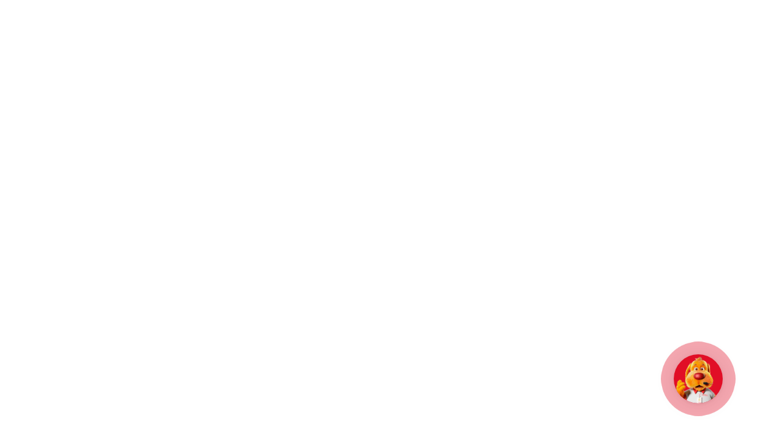

--- FILE ---
content_type: text/html
request_url: https://targeting.voxus.com.br/v/
body_size: -157
content:
5147500

--- FILE ---
content_type: application/javascript; charset=UTF-8
request_url: https://www.googletagmanager.com/gtm.js?id=GTM-KZW42QPV&gtm=4e61m0
body_size: 141238
content:

// Copyright 2012 Google Inc. All rights reserved.
 
 (function(w,g){w[g]=w[g]||{};
 w[g].e=function(s){return eval(s);};})(window,'google_tag_manager');
 
(function(){

var data = {
"resource": {
  "version":"71",
  
  "macros":[{"function":"__v","vtp_dataLayerVersion":2,"vtp_setDefaultValue":false,"vtp_name":"paymentUrlStatus"},{"function":"__e"},{"function":"__jsm","vtp_javascript":["template","(function(){var a=!1;window.onpopstate=function(c){c=window.location.href;a=c.includes(\"payment\")?!0:!1;window.dataLayer=window.dataLayer||[];window.dataLayer.push({event:\"paymentUrlDetected\",paymentUrlStatus:a});sessionStorage.setItem(\"paymentUrlTriggered\",\"true\")};var d=!1;if(window.dataLayer)for(var b=0;b\u003Cwindow.dataLayer.length;b++)if(window.dataLayer[b].event===\"paymentUrlDetected\"){d=!0;break}!d\u0026\u0026window.location.href.includes(\"payment\")\u0026\u0026(a=!0,window.dataLayer=window.dataLayer||[],window.dataLayer.push({event:\"paymentUrlDetected\",\npaymentUrlStatus:a}),sessionStorage.setItem(\"paymentUrlTriggered\",\"true\"));return a})();"]},{"function":"__u","vtp_component":"PATH","vtp_enableMultiQueryKeys":false,"vtp_enableIgnoreEmptyQueryParam":false},{"function":"__v","vtp_dataLayerVersion":1,"vtp_setDefaultValue":false,"vtp_name":"checkoutDinamic"},{"function":"__u","vtp_component":"URL","vtp_enableMultiQueryKeys":false,"vtp_enableIgnoreEmptyQueryParam":false},{"function":"__u","vtp_component":"HOST","vtp_enableMultiQueryKeys":false,"vtp_enableIgnoreEmptyQueryParam":false},{"function":"__f","vtp_component":"URL"},{"function":"__e"},{"function":"__v","vtp_name":"gtm.element","vtp_dataLayerVersion":1},{"function":"__v","vtp_name":"gtm.elementClasses","vtp_dataLayerVersion":1},{"function":"__v","vtp_name":"gtm.element","vtp_dataLayerVersion":1},{"function":"__hid"}],
  "tags":[{"function":"__paused","vtp_originalTagType":"html","tag_id":22},{"function":"__hl","tag_id":56},{"function":"__cl","tag_id":57},{"function":"__html","metadata":["map"],"once_per_event":true,"vtp_html":"\u003Cscript type=\"text\/gtmscript\"\u003Efunction modifyDOM(){var a=null,b=window.location.href;b.includes(\"shopinfo\")?a=document.querySelector(\".cf.br3.pa4.cconf-alert.bg-washed-green.ba.b--green.solid\"):b.includes(\"boletoflex\")?a=document.querySelector(\".bg-washed-green\"):b.includes(\"positivocasainteligente\")||b.includes(\"meuinfinix\")?a=document.querySelector(\".cf\"):b.includes(\"loja.meupositivo\")\u0026\u0026(a=document.querySelector(\".cf .ph3-ns\"));console.log(\"[GERU] finish -\\x3e modifyDOM\");b=document.createElement(\"div\");b.id=\"qrcode\";redirectAppHTML(b);\nconsole.log(\"[GERU] finish -\\x3e qrCodeContainer\",b);var c=document.querySelector(\".vtex-order-placed-2-x-confirmationIconWrapper\");c\u0026\u0026(c.innerHTML=\"\",c.appendChild(b.cloneNode(!0)),c.style.width=\"100%\",c.style.height=\"100%\",c.style.textAlign=\"left\");b=document.querySelector(\".vtex-order-placed-2-x-confirmationTitle\");c=document.querySelector(\".vtex-order-placed-2-x-confirmationMessage\");b\u0026\u0026b.remove();c\u0026\u0026c.remove();a\u0026\u0026(a.style.display=\"none\",redirectAppHTML(a),a.style.display=\"block\",a.style.backgroundColor=\n\"inherit\",a.style.padding=\"1rem\")}\nfunction changeDOM(){var a=null;a=null;a=window.location.href;a=a.includes(\"shopinfo\")?document.querySelector(\".cconf-payment .fl.dib.overflow-hidden.mr2 + span\"):a.includes(\"positivocasainteligente\")?document.querySelector(\".cconf-payment .cf .lh-copy span span\"):document.querySelector(\".cconf-payment .cf .lh-copy span span, .vtex-order-placed-2-x-paymentGroup.c-on-base\");var b=null;a\u0026\u0026typeof redirectAppHTML===\"function\"?b=a.textContent.trim():setTimeout(function(){changeDOM()},500);console.log(\"changeDOM: \"+\nb);b==\"Geru\"\u0026\u0026modifyDOM()}changeDOM();\u003C\/script\u003E","vtp_supportDocumentWrite":false,"vtp_enableIframeMode":false,"vtp_enableEditJsMacroBehavior":false,"tag_id":23},{"function":"__html","metadata":["map"],"once_per_event":true,"vtp_html":"\u003Cscript type=\"text\/gtmscript\"\u003Efunction disableButton(){document.querySelector(\"button#payment-data-submit:not([style*\\x3d'display: none'])\");$(\".payment-group-list-btn\").on(\"click\",function(b){b=$(b.target).closest(\"a\");b=b.attr(\"id\");b==\"payment-group-GeruPaymentGroup\"?enableOrDisableButtonFinishTransaction(\"disable\"):enableOrDisableButtonFinishTransaction(\"enable\")})}\nfunction enableOrDisableButtonFinishTransaction(b){var c=window.location.href,a=document.querySelector(\"button#payment-data-submit:not([style*\\x3d'display: none'])\");a\u0026\u0026(b==\"disable\"\u0026\u0026(a.setAttribute(\"disabled\",\"true\"),a.classList.remove(\"submit\",\"btn\",\"btn-success\",\"btn-large\",\"btn-block\"),a.style.setProperty(\"background-color\",\"#C0C0C0\",\"important\"),c.includes(\"positivocasainteligente\")?a.classList.add(\"geru-disabled-finish-button-positivo-casa-inteligente\"):a.classList.add(\"geru-disabled-finish-button\")),\nb==\"enable\"\u0026\u0026(c.includes(\"positivocasainteligente\")?a.classList.remove(\"geru-disabled-finish-button-positivo-casa-inteligente\"):a.classList.remove(\"geru-disabled-finish-button\"),a.classList.add(\"submit\",\"btn\",\"btn-success\",\"btn-large\",\"btn-block\"),a.removeAttribute(\"disabled\"),a.style.removeProperty(\"background-color\")))}\n$(window).on(\"orderFormUpdated.vtex\",function(b,c){c.paymentData\u0026\u0026c.paymentData.payments\u0026\u0026c.paymentData.payments.length\u0026\u0026c.paymentData.payments[0].paymentSystem==844?(initJouneyHTML(b,c),enableOrDisableButtonFinishTransaction(\"disable\")):enableOrDisableButtonFinishTransaction(\"enable\")});\u003C\/script\u003E\n  ","vtp_supportDocumentWrite":false,"vtp_enableIframeMode":false,"vtp_enableEditJsMacroBehavior":false,"tag_id":24},{"function":"__html","metadata":["map"],"once_per_event":true,"vtp_html":"\u003Cscript type=\"text\/gtmscript\"\u003Efunction createTx(b,a){console.log(\"new tx\");b={};var c={};b.reference=a.orderFormId;var g={},e={},d={},h={};c.phoneNumber=a.clientProfileData.phone?a.clientProfileData.phone:null;c.name=a.clientProfileData.firstName+\" \"+a.clientProfileData.lastName;c.cpf=a.clientProfileData.document?a.clientProfileData.document:null;c.email=a.clientProfileData.email?a.clientProfileData.email:null;g.name=formatSellerName(a.sellers[0].name);console.log(g.name);d.zip=a.shippingData.address.postalCode.replace(\/-\/g,\"\");\nd.city=a.shippingData.address.city;d.street=a.shippingData.address.street;d.district=a.shippingData.address.city;d.state=a.shippingData.address.state;d.number=a.shippingData.address.number;d.country=a.shippingData.address.country;d.complement=a.shippingData.address.complement;e.amount=parseFloat((calculateTotalPrice(a.shippingData.logisticsInfo)\/100).toFixed(2));e.address=d;e.estimatedDeliveryDate=\"\";h.amount=parseFloat((a.value\/100).toFixed(2));h.discount=0;b.buyer=c;b.seller=g;b.shipping=e;b.payment=\nh;b.currency=a.storePreferencesData.currencyCode?a.storePreferencesData.currencyCode:\"BRL\";a=a.items.map(function(k){return{amount:parseFloat((k.sellingPrice\/100).toFixed(2)),quantity:k.quantity,description:k.name,sku:k.id,category:\"\"}});b.cart=a;var l=JSON.stringify(b);return new Promise(function(k,m){encryptAndSendData(publicKeyPem,l,function(f){var n=\"https:\/\/api.boletoflex.com\/transactions\";fetch(n,{method:\"POST\",headers:{\"Content-Type\":\"application\/json\"},body:JSON.stringify(f)}).then(function(p){return p.ok?\np.json():p.json().then(function(q){throw{response:q,status:p.status};})}).then(function(p){k(p)})[\"catch\"](function(p){if(p.response.status==\"NOT_ELIGIBLE\")return rejectStep(),m(\"Not elegible\");errosStep();return m(\"internal error\")})})})}\nfunction authenticate(b,a){b=\"https:\/\/api.boletoflex.com\/transactions\/\"+b+\"\/authentication\";return fetch(b,{method:\"POST\",headers:{\"Content-Type\":\"application\/json\"}}).then(function(c){if(!c.ok)throw Error(\"Erro na autentica\\u00e7\\u00e3o: \"+c.statusText);return c.json()}).then(function(c){return c.access_token})[\"catch\"](function(c){console.error(\"Erro ao autenticar:\");return null})}\nfunction callDataStep(b,a,c,g,e){console.log(\"data-step\");var d=\"https:\/\/api.boletoflex.com\/api\/transactions\/\"+c+\"\/journey\";b={step:\"DATA_STEP\",data:{cpf:a.cpf?formatarNuber(a.cpf):null,email:a.email?a.email:null,phone:a.phone?formatarNuber(a.phone):null,income:b,userAgent:\"Mozilla\/5.0 (X11; Linux x86_64) AppleWebKit\/537.36 (KHTML, like Gecko) Chrome\/125.0.0.0 Safari\/537.36\"},tracking:[\"VTEX CALL DATASTEP\"]};var h=JSON.stringify(b);return new Promise(function(l,k){encryptAndSendData(publicKeyPem,\nh,function(m){fetch(d,{method:\"POST\",headers:{Authorization:\"Bearer \"+g,\"Content-Type\":\"application\/json\"},body:JSON.stringify(m)}).then(function(f){return f.ok?f.json():(rejectStep(),f.json().then(function(n){throw{error:!0,message:n.data.message,rejection:n.data};}))}).then(function(f){f.rejection\u0026\u0026f.rejection.main_text?(rejectStep(),l(null)):l(f)})[\"catch\"](function(f){if(f.rejection.status==\"invalid_data\")return invalidData(),k(\"invalid data\");if(f.rejection.credit_limit\u0026\u0026!f.rejection.instalment_below_min)return lowLimit(f.rejection.credit_limit),\nk(\"low limit\");if(f.rejection.credit_limit\u0026\u0026f.rejection.instalment_below_min)return lowOrderValue(f.rejection.credit_limit),k(\"lowOrderValue\");if(f.status\u003E=500\u0026\u0026f.status\u003C600)return errosStep(),k(\"error internal\")})})})}\nfunction showApprovedConditions(b,a,c,g,e){var d=null,h=null;b.data?(d=b.data.conditions,h=formatCurrency(b.data.credit_limit)):(d=b.conditions,h=formatCurrency(b.credit_limit));d=d.map(function(l){var k=l.period,m=formatCurrency(l.installment),f=l.upfront_payment,n=k+\"x de R$ \"+m+\" (Total R$ \"+(l.installment*k).toFixed(2)+\")\";f\u003E0\u0026\u0026(n=k+\"x de R$ \"+m+\" + entrada de R$ \"+f.toFixed(2)+\" (Total R$ \"+(l.installment*k+f).toFixed(2)+\")\");return'\\x3cdiv class\\x3d\"geru-option-installment\" onclick\\x3d\"selectOptionInstallment(\\''+\nn+\"')\\\"\\x3e\\x3cspan\\x3e\"+n+\"\\x3c\/span\\x3e\\x3c\/div\\x3e\"}).join(\"\");installmentStepHTML(a,d,h);setupSelectionButton(e,\"GeruOptionsInstallment\",a,c,g,b)}\nfunction setupSelectionButton(b,a,c,g,e,d){console.log(\"setupSelectionButton\");(a=document.getElementById(a))?(a.addEventListener(\"click\",function(h){(h=h.target.textContent.trim())\u0026\u0026h!==\"Selecione\"\u0026\u0026h!==\"\"?enableOrDisableButtonFinishTransaction(\"enable\"):enableOrDisableButtonFinishTransaction(\"disable\")}),b==844\u0026\u0026(b=document.querySelector(\"button#payment-data-submit:not([style*\\x3d'display: none'])\"),b.removeEventListener(\"click\",EventInstallmentStep),b.addEventListener(\"click\",function(){EventInstallmentStep(g,\ne,c);showEmpty()}))):console.error(\"Elemento n\\u00e3o encontrado: selectionId ou buttonId\")}\nfunction callInstallmentStep(b,a,c,g){showEmpty();console.log(\"installment-step\");var e=\"https:\/\/api.boletoflex.com\/api\/transactions\/\"+b+\"\/journey\";b={step:\"INSTALLMENT_STEP\",data:{period:c},tracking:[\"VTEX CALL INSTALLMENT\"]};var d=JSON.stringify(b);return new Promise(function(h,l){encryptAndSendData(publicKeyPem,d,function(k){fetch(e,{method:\"POST\",headers:{Authorization:\"Bearer \"+a,\"Content-Type\":\"application\/json\"},body:JSON.stringify(k)}).then(function(m){if(!m.ok)return rejectStep(),m.json().then(function(f){return{error:!0,\nmessage:f.data.message}});showEmpty();return h(m)})})})}\nfunction mainJourney(b,a,c,g){console.log(\"mainJourney\");loading();return createTx(b,a).then(function(e){var d=e.id;if(!d){var h=document.getElementsByClassName(\"payment-geru-step\")[0];h\u0026\u0026(h.style.display=\"none\");console.log(\"status tx: 200\");return d}authenticate(d,a).then(function(l){if(l)console.log(\"token status: 200\"),e.step==\"INSTALLMENT_STEP\"?showApprovedConditions(e.results,c,e.id,l):g?mainJourneyHandlerDataStep(b,a,d,l):(dataStepHTML(a,c),attachButtonEventDataStep(b,a,d,l));else throw Error(\"Falha na autentica\\u00e7\\u00e3o: accessToken n\\u00e3o dispon\\u00edvel.\");\n})})[\"catch\"](function(e){console.error(\"Erro no processo:\",e);throw e;})}function attachButtonEvent(b,a){console.log(\"attachButtonEvent\");var c=document.getElementById(\"geruContinuarBtnInit\");c\u0026\u0026(c.removeEventListener(\"click\",mainJourneyHandler),c.addEventListener(\"click\",function(){mainJourneyHandler(b,a)}))}\nfunction mainJourneyHandler(b,a){a\u0026\u0026verifySellerForDiv(a);var c=document.querySelector(\".payment-geru-step\");a\u0026\u0026a.clientProfileData\u0026\u0026a.clientProfileData.document\u0026\u0026a.clientProfileData.document.indexOf(\"**\")!==-1?createTxAndDataStep(b,a):a?mainJourney(b,a,c):console.warn(\"orderForm ainda n\\u00e3o est\\u00e1 dispon\\u00edvel!\")}\nfunction attachButtonEventDataStep(b,a,c,g){console.log(\"attachButtonEventDataStep\");var e=document.getElementById(\"geruContinuarBtnDataStep\");e\u0026\u0026(e.removeEventListener(\"click\",mainJourneyHandlerDataStep),e.addEventListener(\"click\",function(){mainJourneyHandlerDataStep(b,a,c,g)}))}\nfunction mainJourneyHandlerDataStep(b,a,c,g){b={};if(a){var e=document.querySelector(\".payment-geru-step\");a\u0026\u0026!e\u0026\u0026(verifySellerForDiv(a),e=document.querySelector(\".payment-geru-step\"));var d=document.querySelector(\"#cpf-input\"),h=document.querySelector(\"#phone-input\"),l=document.querySelector(\"#email-input\");d\u0026\u0026h\u0026\u0026l?(b.cpf=d.value.trim(),b.phone=h.value.trim(),b.email=l.value.trim()):(b.cpf=a.clientProfileData.document,b.phone=a.clientProfileData.phone,b.email=a.clientProfileData.email,b.firstName=\na.clientProfileData.firstName,b.lastName=a.clientProfileData.lastName);loading();callDataStep(income,b,c,g,e).then(function(k){k\u0026\u0026showApprovedConditions(k,e,c,g,a.paymentData.payments[0].paymentSystem)})}else console.warn(\"orderForm ainda n\\u00e3o est\\u00e1 dispon\\u00edvel!\")}function EventInstallmentStep(b,a,c){var g=document.getElementById(\"selectedOptionInstallments\");(g=g.textContent.trim())\u0026\u0026g!==\"Selecione\"\u0026\u0026g!==\"\"\u0026\u0026callInstallmentStep(b,a,getInstallmentCount(g),c)};\u003C\/script\u003E\n    ","vtp_supportDocumentWrite":false,"vtp_enableIframeMode":false,"vtp_enableEditJsMacroBehavior":false,"tag_id":25},{"function":"__html","metadata":["map"],"once_per_event":true,"vtp_html":"\u003Cscript type=\"text\/gtmscript\"\u003Evar publicKeyPem=\"-----BEGIN PUBLIC KEY-----MIIBIjANBgkqhkiG9w0BAQEFAAOCAQ8AMIIBCgKCAQEAn5bfrzAEr\/Jqbj1UwxxYcsn+zNDfeqtdSm0ef\/GWXkbkySZThCtguGkC0Aa6NnPoKK4BrsWYamNOdgy6g3Z\/8Y8iMgiF1tY4lpshzIBYNWWhZ9EhvATHdaL7ovG9gEOL+9R1FZwTlBEGcKejxTx0YgAFtLKwpMU8l4DaCt+WtZJj7UyCaUsGnOShvPCvKkllTUff5VvAv\/6PMm1JDI79Gu7l47PBIK7ekq40IwllnGApxangzrESxEkdA+MY6Q9x7jfnN2YIObVfWtzDl\/P9AZRK5DV2yE6P7AslrapmFlDpF\/ZaJl6bjDVFM3JqTcr1+WFS8nD7isPBw5AJMI9DzwIDAQAB-----END PUBLIC KEY-----\";\nfunction importPublicKey(e){return new Promise(function(a,f){try{var c=\"-----BEGIN PUBLIC KEY-----\",h=\"-----END PUBLIC KEY-----\",d=e.substring(c.length,e.length-h.length),g=window.atob(d),k=new Uint8Array(g.length);for(c=0;c\u003Cg.length;c++)k[c]=g.charCodeAt(c);crypto.subtle.importKey(\"spki\",k.buffer,{name:\"RSA-OAEP\",hash:\"SHA-256\"},!0,[\"encrypt\"]).then(a)[\"catch\"](f)}catch(b){f(b)}})}\nfunction encryptPayload(e,a){return new Promise(function(f,c){try{var h=new TextEncoder,d=h.encode(a);crypto.subtle.encrypt({name:\"RSA-OAEP\"},e,d).then(f)[\"catch\"](c)}catch(g){c(g)}})}function generateAESKey(e){crypto.subtle.generateKey({name:\"AES-GCM\",length:256},!0,[\"encrypt\",\"decrypt\"]).then(e)[\"catch\"](function(a){console.error(\"Erro ao gerar chave AES:\",a)})}\nfunction encryptDataWithAES(e,a,f){var c=new TextEncoder;a=c.encode(a);var h=crypto.getRandomValues(new Uint8Array(12));crypto.subtle.encrypt({name:\"AES-GCM\",iv:h},e,a).then(function(d){d=new Uint8Array(d);d=btoa(String.fromCharCode.apply(null,d));var g=btoa(String.fromCharCode.apply(null,h));f({encryptedData:d,iv:g})})[\"catch\"](function(d){console.error(\"Erro ao criptografar dados com AES:\",d)})}\nfunction encryptAESKeyWithRSA(e,a,f){crypto.subtle.exportKey(\"raw\",a).then(function(c){c=new Uint8Array(c);var h=btoa(String.fromCharCode.apply(null,c));importPublicKey(e).then(function(d){encryptPayload(d,h).then(function(g){g=new Uint8Array(g);g=btoa(String.fromCharCode.apply(null,g));f(g)})[\"catch\"](function(g){console.error(\"Erro ao criptografar chave AES com RSA:\",g)})})[\"catch\"](function(d){console.error(\"Erro ao importar chave p\\u00fablica:\",d)})})[\"catch\"](function(c){console.error(\"Erro ao exportar chave AES:\",\nc)})}function encryptAndSendData(e,a,f){generateAESKey(function(c){encryptDataWithAES(c,a,function(h){encryptAESKeyWithRSA(e,c,function(d){d={encryptedData:h.encryptedData,iv:h.iv,encryptedAESKey:d};f(d)})})})}\nfunction main(e,a){e=\"payment-group-GeruPaymentGroup\";var f=document.getElementById(e);if(f!=null\u0026\u0026f!=\"undefined\"){f.style.pointerEvents=\"none\";var c=f.querySelector(\"span\");c!=null\u0026\u0026c!=\"undefined\"\u0026\u0026(c.style.filter=\"grayscale(100%)\")}e={};var h={},d={},g={},k={};e.cpf=a.clientProfileData.document;h.name=formatSellerName(a.sellers[0].name);d.address={};d.address.city=a.shippingData\u0026\u0026a.shippingData.address\u0026\u0026a.shippingData.address.city?a.shippingData.address.city:\"\";d.address.state=a.shippingData\u0026\u0026a.shippingData.address\u0026\u0026\na.shippingData.address.state?a.shippingData.address.state:\"\";d.address.zip=a.shippingData\u0026\u0026a.shippingData.address\u0026\u0026a.shippingData.address.postalCode?a.shippingData.address.postalCode:\"\";g.amount=(a.totalizers.reduce(function(b,l){return b+l.value},0)\/100).toFixed(2);k.buyer=e;k.seller=h;k.shipping=d;k.payment=g;importPublicKey(publicKeyPem).then(function(b){return encryptPayload(b,JSON.stringify(k))}).then(function(b){b=btoa(String.fromCharCode.apply(null,new Uint8Array(b)));b={encryptedData:b};var l=\n\"https:\/\/api.boletoflex.com\/transactions\/qualify\";return fetch(l,{method:\"POST\",headers:{\"Content-Type\":\"application\/json\"},body:JSON.stringify(b)})}).then(function(b){if(!b.ok)throw Error(\"HTTP error! Status: \"+b.status);return b.json()}).then(function(b){b.status===\"NOT_ELIGIBLE\"?(f.style.display=\"none\",formatSellerName(a.sellers[0].name)==\"shopinfo\"?b=document.querySelector(\".payment-geru-container-init\"):(b=document.querySelector(\".payment-geru-step\"))||(b=document.querySelector(\".payment-geru-container-init\")),\nb\u0026\u0026(b.style.display=\"none\")):(f.style.filter=\"none\",c.style.filter=\"none\",f.style.pointerEvents=\"auto\",f.style.display=\"block\",formatSellerName(a.sellers[0].name)==\"shopinfo\"?b=document.querySelector(\".payment-geru-container-init\"):(b=document.querySelector(\".payment-geru-step\"))||(b=document.querySelector(\".payment-geru-container-init\")),b\u0026\u0026(b.style.display=\"block\"),f.style.filter=\"none\")})[\"catch\"](function(b){console.error(b)})}var lastCall=0;\nfunction shouldICallApi(){var e=(new Date).getTime();return e-lastCall\u003E500?!0:!1}function geruMain(e,a){if(formatSellerName(a.sellers[0].name)==\"lojamm\")return null;shouldICallApi()\u0026\u0026(lastCall=(new Date).getTime(),main(e,a))}var orderFormBefore=null;\n$(window).on(\"orderFormUpdated.vtex\",function(e,a){if(!orderFormBefore||a\u0026\u0026JSON.stringify(orderFormBefore)!==JSON.stringify(a)){if((orderFormBefore=a)\u0026\u0026a.clientProfileData\u0026\u0026a.clientProfileData.document\u0026\u0026a.clientProfileData.document.indexOf(\"**\")!==-1)return null;geruMain(e,a)}});\u003C\/script\u003E\n","vtp_supportDocumentWrite":false,"vtp_enableIframeMode":false,"vtp_enableEditJsMacroBehavior":false,"tag_id":26},{"function":"__html","metadata":["map"],"once_per_event":true,"vtp_html":"\u003Cscript type=\"text\/gtmscript\"\u003Ewindow.formatSellerName=function(a){if(!a)return a;a=a.toLowerCase().trim();var b={\"tele rio\":\"tfaimq\",\"tele rio eletrodom\\u00e9sticos\":\"tfaimq\",\"tele rio eletronicos\":\"tfaimq\",\"boletoFlex tecnologia e servi\\u00e7os ltda\":\"boletoflex\",Shopinfo:\"shopinfo\",\"Lojas MM\":\"lojamm\",\"Positivo Casa Inteligente\":\"positivocasainteligente\",Infinix:\"infinix\",\"VAIO\\u00ae - Site oficial da VAIO Brasil\":\"vaiobr\",\"Meu Positivo\":\"lojapositivo\"},c;for(c in b){var d=c.toLowerCase().trim();if(a===d)return b[c]}};\nwindow.getTargetDiv=function(a){var b=document.querySelector(\".payment-geru-step\");return b?b:a\u0026\u0026a.appendChild?(b=document.createElement(\"div\"),b.className=\"payment-geru-step\",a.appendChild(b),b):null};window.verifySellerForDiv=function(a){if(!a)return null;formatSellerName(a.sellers[0].name);if(a=document.querySelector(\".box-payment-geru\"))a.innerHTML=\"\",getTargetDiv(a)};\nfunction formatPhoneNumber(a){a=a.replace(\/\\D\/g,\"\");a.length\u003E=13\u0026\u0026(a=a.substring(2));return a.replace(\/^(\\d{2})(\\d)\/,\"($1) $2\").replace(\/(\\d{5})(\\d)\/,\"$1-$2\").slice(0,15)}function formatCPF(a){a=a.replace(\/\\D\/g,\"\").slice(0,11);return a.length\u003C=3?a:a.length\u003C=6?a.replace(\/(\\d{3})(\\d+)\/,\"$1.$2\"):a.length\u003C=9?a.replace(\/(\\d{3})(\\d{3})(\\d+)\/,\"$1.$2.$3\"):a.replace(\/(\\d{3})(\\d{3})(\\d{3})(\\d{2}).*\/,\"$1.$2.$3-$4\")}function formatarNuber(a){return a.replace(\/\\D\/g,\"\")}\nfunction validateCPF(a){var b=document.getElementById(\"cpf-input\");if(!a)return b.style.border=\"2px solid red\",!1;a=a.replace(\/\\D\/g,\"\");if(a.length!==11||\/^(\\d)\\1{10}$\/.test(a))return b.style.border=\"2px solid red\",!1;for(var c=0,d=0;d\u003C9;d++)c+=parseInt(a.charAt(d))*(10-d);c=c*10%11;if(c===10||c===11)c=0;if(c!==parseInt(a.charAt(9)))return b.style.border=\"2px solid red\",!1;for(d=c=0;d\u003C10;d++)c+=parseInt(a.charAt(d))*(11-d);c=c*10%11;if(c===10||c===11)c=0;if(c!==parseInt(a.charAt(10)))return b.style.border=\n\"2px solid red\",!1;b.style.border=\"\";return!0}function calculateTotalPrice(a){for(var b=0,c=0;c\u003Ca.length;c++)for(var d=a[c],e=0;e\u003Cd.slas.length;e++){var f=d.slas[e];b+=f.price}return b}function formatCurrency(a){return a.toFixed(2).replace(\/\\d(?=(\\d{3})+\\.)\/g,\"$\\x26.\").replace(\/\\.(?=\\d{2}$)\/,\",\")}function selectOptionInstallment(a){var b=document.getElementById(\"selectedOptionInstallments\");b.textContent=truncateText(a);toggleOptionsInstallment()}\nfunction truncateText(a){console.log(\"fui chamado\");var b=document.querySelector(\".geru-select-installment\"),c=document.getElementById(\"selectedOptionInstallments\"),d=a;b=b.offsetWidth-40;c.textContent=d;if(c.scrollWidth\u003Eb)for(;c.scrollWidth\u003Eb\u0026\u0026d.length\u003E3;)d=d.slice(0,-4)+\"...\",c.textContent=d;else d=a;return d}function toggleOptionsInstallment(){var a=document.getElementById(\"GeruOptionsInstallment\");a.style.display=a.style.display===\"block\"?\"none\":\"block\"}\nfunction getInstallmentCount(a){return parseInt(a.split(\"x\")[0].trim(),10)}function toggleOptions(){var a=document.getElementById(\"GeruOptions\");a.style.display=a.style.display===\"block\"?\"none\":\"block\"}function selectOption(a){var b=document.getElementById(\"selectedOption\");b.textContent=a;toggleOptions();enableButton(a);b=null;a===\"Acima de R$ 5.000\"?b=6E3:a\u0026\u0026(a=a.match(\/(\\d{1,3}(\\.\\d{3})*|\\d+)\/g))\u0026\u0026a.length\u003E0\u0026\u0026(a=a[a.length-1],a=parseInt(a.replace(\/\\.\/g,\"\"),10),isNaN(a)||(b=a));return b}\nfunction enableButton(a){var b=document.getElementById(\"geruContinuarBtnDataStep\"),c=document.getElementById(\"phone-input\").value.trim(),d=document.getElementById(\"email-input\").value.trim(),e=document.getElementById(\"cpf-input\").value.trim();c=validatePhone(c);d=validateEmail(d);e=validateCPF(e);a!=null\u0026\u0026a!=\"Selecione\"\u0026\u0026c\u0026\u0026d\u0026\u0026e?(b.classList.remove(\"geru-disabled\"),b.classList.add(\"payment-geru-button\")):(b.classList.add(\"geru-disabled\"),b.classList.remove(\"payment-geru-button\"))}\nfunction validatePhone(a){var b=document.getElementById(\"phone-input\");a=formatarNuber(a);if(a.length==11)return b.style.border=\"\",!0;b.style.border=\"2px solid red\";return!1}function validateEmail(){var a=document.getElementById(\"email-input\"),b=a.value,c=\/^[^\\s@]+@[^\\s@]+\\.[^\\s@]+$\/;if(c.test(b))return a.style.border=\"\",!0;a.style.border=\"2px solid red\";return!1}\ndocument.addEventListener(\"DOMContentLoaded\",function(){var a=document.querySelectorAll(\".payment-geru-container input, .payment-geru-container select\");a.forEach(function(b){b.style.boxSizing=\"content-box\"})});\u003C\/script\u003E","vtp_supportDocumentWrite":false,"vtp_enableIframeMode":false,"vtp_enableEditJsMacroBehavior":false,"tag_id":27},{"function":"__html","metadata":["map"],"once_per_event":true,"vtp_html":"\u003Cscript type=\"text\/gtmscript\"\u003Evar globalOrderForm=null;\nfunction initJouneyHTML(b,a){a\u0026\u0026typeof a===\"object\"\u0026\u0026(verifySellerForDiv(a),globalOrderForm=a);var c=document.querySelector(\".payment-geru-step\");c.style.display=\"none\";if(c){c.innerHTML='\\x3cdiv class\\x3d\"payment-geru-container-init\" style\\x3d\"display: block\"\\x3e\\x3cdiv class\\x3d\"geru-container\"\\x3e\\x3cdiv class\\x3d\"geru-header\"\\x3e\\x3cdiv class\\x3d\"geru-header-img\"\\x3e\\x3cimg class\\x3d\"geru-logo\"src\\x3d\"data:image\/  png;base64,[base64]\/BI\/Ntuvxb3UPDmb3HM5WD8JdimACT4L41n7KAowtz7ByeqF2I4Uhvm\/N+NEI6DbqHhsdGkAv2iEON5fgHhKJsAzk1DfHMfN73NpJDPVu+jzZULv5cf9nm8FT9AEKLBPryX71pzv4ZwoQXSU0l7hiBfAuh0LE\/BQov3UPBBzjW38NY0L0z86yvzLVPTJk+WEGNZWEagjA6\/[base64]\/YARuy3HGJttI2pzaa7nAXidhB5NZxD2EkYk1ITJ2zx\/[base64]\/LtHk3UJF2ovzuW1qAlsyl7Db6IgBbM9hTH4Cl5A\/L2FNRMuwIln4uIyoAIX8Ov1Z\/IRYwDOgflcFeyUObuAbvhjmmZKLDg1zU2sKOu9KEC4FWLcaCm7J8yFlBkhAG9lK6aRqBuehkW3GHoWJtZL8sKUO2OP9XknhLUzhgAXEEKIlkL71xUfV9XeHBtGyD+xe1PoLmdmA3WwEYVPk\/OuPeFGiJ+JWydqQHwF6uj7MITU\/qsDj6ZZwccg3CrhAswJV1fMQwycBk7g79YLgB4LLMfCCBtuI6FLA7RmCmOCwqs64o6FGyFcgDnhGgJlWkw7BQHddxMbe0wkrf03yekyHqOIOQkuJJxyHazPhMCR\/8IGxHRpzcL8\/RPuPpiZ8bq3zSuxEmthfAGuRodNKttvV2t2Qzbt2dLj4fL5lo3t9iG3YFrbVg1yWuUQklmlrasvh1iqZhuysClbBeuTb4aWYhZKl\/+eyroZfd6SuzWIWwdoo4dkQ2ib70Z5Z0cao+ey1jF3J3RyBu0QUmWF4RubP7jd2IPPFJaTSNd4ZT5tt8YVpRIqr\/W7cSFWexYqU3b9fWLf+7e+2y0b2tvGfbAevnABXgW0F8vJkML+JXaAVcCV+b\/vIEvDrjNSrgyS57RZYs0MNzcRcnnfZspwU95lTuIWfDQDUFdZyvht3TnopWvdNw3pUK8GsxiPUn9vU+\/7Qtrx5ecxZlqMABfgLkB4hm9\/Ts19dgcLZij4wo\/1udOz4dPCC9t43GzYa61PgDGHUAdFxW0awUON97K21Z98wIHnvDf\/P7TfMGLvU6NnoGjA3Hk2xtd8aimKfYigf1byeiicW1Eonqh9+Je6uWlbfoZt\/alK0CpL90ROOdWNWlCbLhjT+JURUg3vHEdvwX90M8wUz09rWzBJAa\/z0ZgBT5Wyn9t1tGkaD12LIvby2t7EE0Ny4Qh1dZeXJcYPzGmPaaMAmJrzxhS83rVTaz2BPsQmkDY9IB+NvRbbfaM2uTS2YJwWLmAdhE6lo+nTzirZX643UdeMibVzSduhJry0U+ZV0F6ur0WBPdOJfmiO\/VB7L9oKaak5Mew1q5yV2vpwK56mABexg80YPzDXPdYrmFbgaXcDYQE1BbO9W4BRK9JgILXfqx6QDVueOAFGbXKkURu8cuzN7Ag9cKS8JIUuAdfGnaic20PKXrApUbj9SGPyQFbZunoG0pzfXnsEEuv2dD8bHntsGgRUzBVdcYN+bQT\/srEQDZkRe61rJfCo0WhyiCTchFh4RoUhwpkECGESqOV5UufWvmbHlakMjolDsH33CXl+bjwxCdDsGnY7jjhwlKluM2MvhRoQzTXfs\/h6RBTwZmy2y4xAhdO8zlV8YFS4AIcGpXMsgo7p30gUe\/0C+kIaNmf2zpxl4qbWrzoGR9iNc4Ss6rPocDtp5+Ao9Z6Dz4daGpNacYkvXCkJA566zms3Jkp8rTNrfC8iezRLuAD7gtK7KofoFuANT0V1N5LUuXVorIZPszX9rQRXCSn4uPA830WAT7Sr8l0a1aXxUTOioB7r\/9t1KnAKn0wzXMRlBiFeig3rNTpvbNtq3LueD9kzLDXOC8Gl7SQBaTshqT3U\/bgFrluDu6+vwxziLL6s6sT4MJuaRTEaf8KsdbE6j+9BbmIaGrUtTuDQQHsWPXCuQvVY9yZU\/b2UnpU29u9DD2IFmEve3HJ0ESt8az20yZ1blUcAqPvNnPsm8QMDB1xCKQ56mrNeufNIvVyjgucFc94ZhOC\/djckuBm0748K5WCpIV8biUGfbw5dtE2W1fMnDW2MctVznBLrB86Z7e2KrDOD4ffg\/a8XntT5xUANjODImjOflBnMVYXnnqdyuXfkWzAm1LHftTaFKym17O1cy4WVPuBnKjU+4C27aM1TtWd98SHQUgfVd7aKeWgP6ubQkzgBbhdqBVaka1CDM0S+5aiabHgqTBk7rKlpaAbJvbTUgJZdA7tE\/+Ip27Vj+V6k\/Y7weWg2iyOHEJKO9S9cY4jkunG3\/[base64]\/aNebq9Bq8lcQLMFbkVafTfBhkqgx6sADHfh\/22D1VW5hMjtcwjHmPBjhbriC\/Y+1aFDby285aR+raszTtWnKlVc0dHH8c6\/cQv27zvHHfqvCfD1Uy\/YJ5nhtjPjLoAmInFO7ZmNAC+oBmzjqyhX0utaYWpvv3TbkvejTA8l40Jih7KJc2xfdT\/[base64]\/[base64]\\x3d\\x3d\" alt\\x3d\"logo geru\"\\x3e\\x3cspan class\\x3d\"geru-text-title\"\\x3e para parcelar\\x3c\/span\\x3e\\x3c\/div\\x3e\\x3cspan class\\x3d\"geru-text-title\"\\x3ecompras \\x3cstrong\\x3esem cart\\u00e3o\\x3c\/strong\\x3e\\x3c\/span\\x3e\\x3c\/div\\x3e\\x3cdiv class\\x3d\"geru-body-header-heigt\"\\x3e\\x3c\/div\\x3e\\x3cdiv class\\x3d\"geru-body-header\"\\x3e\\x3cdiv class\\x3d\"geru-card\"\\x3e\\x3cdiv class\\x3d\"geru-info-item\"\\x3e\\x3cimg src\\x3d\"data:image\/png;base64,iVBORw0KGgoAAAANSUhEUgAAADAAAAAwCAYAAABXAvmHAAAACXBIWXMAAAsTAAALEwEAmpwYAAAAAXNSR0IArs4c6QAAAARnQU1BAACxjwv8YQUAAAJCSURBVHgB7ZnxUcIwFMa\/ev4vGxg3wA3KBjiBOIEygXUCYAIcQTeoG9QNygTiBPgCyTWUtiZpmoQ7fne5V0qg30ub917SBBGz2+0YmRG1MbUySZK83idBAEgYFyWFccuo3SrH0taZ1J24hntxrEHcjbDyuxHsYPUT2g70GDVbttR++aW7\/rfRATGKr3Azak1shMBSsfK44JYela3QkgktjbTdgTW1FObIUStr4lRhJRxiMge0R80nOg48kLAPRMqVRh\/vo2qCjgNRE5UDIlQb4TyRtaGb4KjfnUmkcuYAXXgsxDEMm+COMHaAhKaoktyKRmspvpqiI+FosjHsb3UHGKokp\/vMygRX4DSH7K1tgnM5B7i4FRoS3ZAJzsaBnNo9aqMmkp33hGfsgOtapi\/ewqiKUpozHIdRHr3mQcKoIo7hWJwUpn7umvxzGGATRhkOUYjbQhZ6dP6FzAKesbkDKQ7rBc4bqolrUga0leal6Rxz\/QhFvaCRlKjifS5PkrCMTAbP2ITRHIrw0Jz9esBrHtDcmpmEKqeliCE2tFqxyQNc4LMQ86WU0zwP9C2njbG5A9yBmTj+hhky\/qtlda\/K1eUc4Bf+hON6\/z9sy+knHIQV8qR4lJbwjG05\/Y5IuOwLhYBXxCIahlnQNNGxb5Qq3RbUb638Zjm4A45fjNQT4bSXAwO\/TtJCx4Gp2Mzytttmwv4tpRD4iNO1bOyUiXhGf3CelDyMnsNIt3JJZKG5OBAa7oDRAiIyNjIPzGD3Zj402R\/BFeWMpV49awAAAABJRU5ErkJggg\\x3d\\x3d\"alt\\x3d\"Parcelamento\" class\\x3d\"geru-img\"\\x3e\\x3cspan class\\x3d\"geru-text\"\\x3eParcelamento das suas compras em at\\u00e9 18x\\x3c\/span\\x3e\\x3c\/div\\x3e\\x3cdiv class\\x3d\"geru-info-item\"\\x3e\\x3cimg src\\x3d\"data:image\/png;base64,iVBORw0KGgoAAAANSUhEUgAAADAAAAA2CAYAAACBWxqaAAAACXBIWXMAAAsTAAALEwEAmpwYAAAAAXNSR0IArs4c6QAAAARnQU1BAACxjwv8YQUAAAJaSURBVHgB7ZmNVYNADMdDF9ANihPICIzgCHWDOoF1AusEdgN1AnGC1gnKBrJBTCTU6\/VauXIf8OT3Xh4fFS7\/XAgXTMAxiJjT5oZsSpbJ6YqsJPsgK5Ik2UDfIMfnZF\/YjneyG+gD5EhKtsbzeCa7hFjQ4NmJqPP5kqwg25wQseUgQGgk8ibn2eHc8PeXZDNx2CQi3EyI81uDE3nL6+cGES8QChps1TUN0Jx+OfhGoq\/yhWfmsGEm3sE3NMhSG3QBHcC6pIabBdwvmRz9Tg8fO6wJWIIvsK4kKq\/gANx\/FtY2107Ajkw7LsANH8p+ChbYCtCpwA3qfaxSsquA6NgK0CPu6u05PTGGOwwPsZO6rT3EBfjEULe7ltFZsDIqA+pvz0foAB6uqVLwiaSRkzUMXXev3aeAENBAC21gFpRZ3kN33n\/[base64]\/+F3yZUugL\/JWC2LI3O3a+qx7qyG5Dxz\/TMDWFeULQyPspmBBQyURsA1DJQmhRCGSTnBGP9gc8i\/+zbaO0YBsRkFxGYUEJtRQGyGLqCaUHNc0s4TDJO3XUs5wEVdxd9YvwH6WNbAbIzX8wAAAABJRU5ErkJggg\\x3d\\x3d\"alt\\x3d\"Taxas\" class\\x3d\"geru-img\"\\x3e\\x3cspan class\\x3d\"geru-text\"\\x3eTaxas calculadas de acordo com o seu perfil\\x3c\/span\\x3e\\x3c\/div\\x3e\\x3cdiv class\\x3d\"geru-info-item\"\\x3e\\x3cimg src\\x3d\"data:image\/png;base64,iVBORw0KGgoAAAANSUhEUgAAADAAAAAxCAYAAACcXioiAAAACXBIWXMAAAsTAAALEwEAmpwYAAAAAXNSR0IArs4c6QAAAARnQU1BAACxjwv8YQUAAAO9SURBVHgB1Vn\/ddowED768n\/cCapMEDpBPQKZIGSCJhOEThA6AXSCphNAJgidwGaCkAmud7FUH+JkKRib8L13T1g6Sd\/[base64]\/QElEDiORIEJo4t\/negNMVUmbgO0luf0+higXvQSzQtULbPcAk1rAb5OQRodNAl2LAH5K\/UBNzGB47CjOiBhDJaSD\/6OQZvVxofIgLTtY28h\/cAO+C4yTkWtmN5tACextARMdQ+f8uLzhRpMSBOSXfoCJ3IU6pE9g\/DkjX2gopM+Buaalo8vsHd61t9sDcpiUc84LDmw5rLAPlBjoE38lJpiQFbuOZZGbv7MHKjQZ0Cdv3AtNQqAN5LAOoryHJi0J0xY6DZKKUsf61bGdgrSrs9xOt4RxaAPUjNlK7d57OM+hH7QvxxIKBbq5I5\/F\/Y\/vMAOne2vX5267VAhumX9TLGnR51DOvn7Gi\/4JuOWF8E8+xnmoj8ktMhzTgXisnGTYMlsHd5cZvWclxIIN0yLckl8qANVbq\/HBnIjtII9vnlN0yLynK51OxXP88M3dt48AGlOfBELC+3Ulwvbn4Xgidc6rDR3k25lJpctxrHMDK1weXl9VZYjoeo88qPKoHfKUzSh5v6kz0l1PymeQryRXJLwjjstc4gOGg9RCpp23it9nr+2HrNZDPLrmwS4w3Z+7NSgn6TGz6NqBsKDNQeRl2j7yRecTHolw7eq\/7NuBRyfsJVfQd2N8hGK29vu\/E7o4g48q5cxKUciTm3waqfymXQu9aaW\/Z+2EOdw9p9bEgXOde2cAzV3gQA2w7vBnziN5Q8ybeene6I9Q9V4EpZyHbmYE4+Ry33dyigZDmDiWM0A9h5I\/[base64]\\x3d\"alt\\x3d\"Pagamento\" class\\x3d\"geru-img\"\\x3e\\x3cspan class\\x3d\"geru-text\"\\x3ePrimeiro pagamento em at\\u00e9 45 dias\\x3c\/span\\x3e\\x3c\/div\\x3e \\x3c\/div\\x3e\\x3cdiv class\\x3d\"geru-footer-card\"\\x3e\\x3cimg src\\x3d\"data:image\/png;base64,[base64]\/x3Rx7BB\/GosfY9VAfsvZXtgA5yXdUyeAvb6iRg2oqLv5bmM0ebf2JhfjXYD7gN2QuPZoputNO6JfdI8nW+\/UCfdOu43ySwxVHTxrlsxZYxFaPL5w9MsMxvaPYrLs7Oh3I4+Mp7oOWb8u6ejW4DLAhVhhEYYUqs5LffXyLH+44ufx+BmMfm2tTXE4e5pWVAny3MQF+Q+b4cKl4vHPtXbL1HRrPpMF1dzHJXdlWXeLkobi5fn\/5YNvR2DZZzoheWxvTqGbmJDhurlFiFsjD5oiue6+0172y2g6Akaz4RisolhXE8LGyBqEu8Rtkf6m\/KTDWgHj33UhnEKFDJR0dUZU9yIK+o1QmZvC2PZlgnbVu0OpGN40dtO43\/hl2iZ6NOekM8sQ1jo7WHe1GVfNdPvyFg8lmBI8LbOp6k50zItHqkIkd6uSKj6BxjCYZOKIeI9iDPa89pr1Zyn3R39Qr8iE2\/Ei0cKbsKVvvcP8vB3MMhS2gm69pPGEe39bnX7Q0Z07KcgNPlbx6svSwmZubFMPCzjCd5oMoVhxQKpVbvUFyBCPxO8ElJJtGp3mbHZ4Z\/QKpkgxJF5tXMbyAmRL5\/qN\/xzC86KpVPHIUJf8n3qaQLXs2Pwy7MwzgBTn89OgetZmTrb6Rctls7TvmwigetZ0Wonz98+Gedny\/wGC13PhtCXZz1Z\/ZlMf9zxbdBK9TOsjI5BXdPuZiZln7\/5Dg7CynwQL6l6ccODg\/s7ZxE1ixvIEo4\/wX+6cSJSTO1S0U\/kTEGVewXnTYk1\/gd9fn2W5qVqDwAAAABJRU5ErkJggg\\x3d\\x3d\"alt\\x3d\"\" class\\x3d\"geru-img-footer\"\\x3e\\x3cspan class\\x3d\"geru-text\"\\x3eClique em \\x3cstrong\\x3e\\u201ccontinuar\\u201d\\x3c\/strong\\x3e para finalizar a sua compra.\\x3c\/span\\x3e\\x3c\/div\\x3e\\x3c\/div\\x3e\\x3cdiv class\\x3d\"geru-alert-geru-credit\"\\x3e\\x3cspan class\\x3d\"payment-geru-small\"\\x3e*Sujeito \\u00e0 an\\u00e1lise de cr\\u00e9dito. Para efetiva\\u00e7\\u00e3o do cr\\u00e9dito pode ser solicitado o pagamento de uma entrada.\\x3c\/span\\x3e\\x3cimg class\\x3d\"geru-logo-footer\"src\\x3d\"data:image\/png;base64,iVBORw0KGgoAAAANSUhEUgAAAGQAAAA4CAYAAAALrl3YAAAACXBIWXMAAAsTAAALEwEAmpwYAAAAAXNSR0IArs4c6QAAAARnQU1BAACxjwv8YQUAAAUvSURBVHgB7Zr\/dds2EMe\/7ev\/RScwMkHUCcpMkGQCKRPEncDyBJEnCDNB5AlKTRBngqATFJ0gwRlgREN3JABRkeOHz3uwLPB0BHA4\/DgAqFQqlUqlUqlUKpVKpVKpCPyCGVDAAj7pQbZ1qXN\/7pCJ09cEfSrSd+f+dHjCHGWQ0HDv4BtPwrj0OsUwwbCkr5nQd+30tYKOL0jDhHTrdG0FXRv38TLKpk72RtApvf9v6R0xv6EQ9+Ir97FOENUufXLyK1eoDyP6yBifkKbvvZO\/cPquhecp9HIrJRtZIV1frDfWk8SvKCB4xhp5bJRQuZD\/EXms1bgn5aDhjXyF4\/kXR1BkEMd75EO9RKrwEvk9EZinAYeQkV\/hjGQbJPRKzTwyLr1w6Vn4NIwMDQ+c+64Efa8H+rg5qEn0ks8u7Qbp84js3EbOosRDVkyecemF9ROeCSshakQ79fsRA99PhJE+w8il9OhLp6MZJJqvyNCckReqzFtnocQgfzF5NzZqrPCdm8SfR98bRmYXr0qsN+4NI\/sSBdi9R3M0OBNZBlGHe42eTvgJO8xE3zkDb8HTMnlaZaxihgQjHzUJz02uh2gmz47sMTpOR9SAXGOy+kYaUKOc\/\/CIyDUItwEUJ0jLj\/mEmtBpIMNtvBYoIMwVue8\/KbkbQ83kTe2MqVcr7Hu3Cd8hTZ52vEFm8ZDgpdLe5w5nItcgF0ze1Bj850gDa8yDShDQQW4R0lL4XWv51eEPoTh0korNd39T8Px3jPMP0t99jTOSaxCuRxmUoyYeauzjSf1n0TI3kTf2jPMHkWuQPzAvnEFUiJhq\/DgMEiPSp2b2IStMlv1Y3ffqCzzs6WMh7P73ORzTUWizuT7nvDFkVoMoHwE+RyxoyoC38F5Aw52OntnHYgzi5JP6iaAG\/B9+iKH\/uwn5DcXDlJeNO8xb5Z8\/PQ+ZEYrIGvhGGn7e\/39E421ceovDSMEqPDs7uQahMMMF5oNrWIruNjgBZEjl54wDL8FPahCuAfXgfxpCKMJrsO\/ZNLlfFeoTiZbEJmOF1DLlofgaHTG3Ub7BPJhUwVyDcLvy7+4fQubb6KGGjAGvUEnDkvL6470IbeaSDEL7DOXnnCZ6RDv39lD8gKkV3VEjSG5wkSvg1C5ZZ+ojxlZN3PsM8uB24406NBJXPrHBlVzuVO\/NNkjK+UaMlh4EL+AqvYDM0dFZ6z2Eq0s8lHEyGjIL4X3Ji5A5DDJ1QPQcBTo5QSVvGpN74ADuNDP2EsPIqJFhmMvPKluuQQwyerSSTxiHcOcpUryqYfJMTg8c0IL\/3XcvsfKB2CvwNEze6QwSCpji6j2XmGbL5DVCL1wxeWM3SESsfEYfe0nHyBx0mFDeJSO7QwYllxxumTyqxAOjhO9LTNPvtmM+Do0S9HGewxk0lVbIv5qQeVDfMJS+A0+HDLLv9oaXf4Eciqe0wPi80tpBcFHtd9AxvUdqCHfBrL\/OMyzfV0bu\/ooSk0\/[base64]\" alt\\x3d\"logo-geru\"\\x3e\\x3c\/div\\x3e\\x3cdiv class\\x3d\"geru-button-finish\"\\x3e\\x3cspan class\\x3d\"payment-geru-small\"\\x3eAo clicar em continuar voc\\u00ea concorda com os \\x3cspan\\x3e\\x3ca href\\x3d\"https:\/\/www.geru.com.br\/termos-de-uso\" target\\x3d\"_blank\" rel\\x3d\"noopener noreferrer\"\\x3eTermos de Uso\\x3c\/a\\x3e\\x3c\/span\\x3e, \\x3cspan\\x3e\\x3ca href\\x3d\"https:\/\/geru.com.br\/politica-de-privacidade\" target\\x3d\"_blank\" rel\\x3d\"noopener noreferrer\"\\x3ePol\\u00edtica de Privacidade\\x3c\/a\\x3e\\x3c\/span\\x3e e consulta ao SCR do Banco Central do Brasil.\\x3c\/span\\x3e\\x3cbutton class\\x3d\"payment-geru-button\" id\\x3d\"geruContinuarBtnInit\" \\x3eContinuar\\x3c\/button\\x3e\\x3c\/div\\x3e\\x3c\/div\\x3e\\x3c\/div\\x3e';c.style.display=\n\"block\";document.querySelectorAll(\".geru-info-item span\").forEach(function(d){d.style.setProperty(\"color\",\"#000000\",\"important\")});if(c=document.querySelector(\".geru-footer-card span\"))c.style.setProperty(\"color\",\"#000000\",\"important\"),(c=c.querySelector(\"strong\"))\u0026\u0026c.style.setProperty(\"color\",\"#000000\",\"important\");a\u0026\u0026typeof attachButtonEvent===\"function\"\u0026\u0026typeof enableOrDisableButtonFinishTransaction===\"function\"?(attachButtonEvent(b,a),enableOrDisableButtonFinishTransaction(\"disable\")):setTimeout(function(){a\u0026\u0026\ntypeof attachButtonEvent===\"function\"\u0026\u0026typeof enableOrDisableButtonFinishTransaction===\"function\"\u0026\u0026(attachButtonEvent(b,a),enableOrDisableButtonFinishTransaction(\"disable\"))},500)}}$(window).on(\"beforeunload\",function(){window.location.href.includes(\"payment\")\u0026\u0026sessionStorage.removeItem(\"paymentUrlTriggered\");localStorage.removeItem(\"orderForm\");localStorage.setItem(\"orderForm\",JSON.stringify(globalOrderForm))});\n$(document).ready(function(){var b=localStorage.getItem(\"orderForm\");if(b\u0026\u0026(b=JSON.parse(b))\u0026\u0026b!=\"null\"\u0026\u0026b!=\"undefined\"){var a=$(\".payment-group-list-btn a.active\").attr(\"id\");a\u0026\u0026a==\"payment-group-GeruPaymentGroup\"\u0026\u0026initJouneyHTML(null,b);localStorage.removeItem(\"orderForm\")}});\u003C\/script\u003E\n\n\u003Cstyle\u003E  \n\n  \/*Codigo universal para todas as tags e etapas:*\/\n@import url('https:\/\/fonts.googleapis.com\/css2?family=Inter:ital,opsz,wght@0,14..32,100..900;1,14..32,100..900\u0026display=swap');\n.payment-geru-step span{\n    font-family: 'Inter', serif !important;\n}\n.payment-geru-step label{\n    font-family: 'Inter', serif !important;\n}\n.payment-geru-step input{\n    font-family: 'Inter', serif !important;\n}\n.payment-geru-step button{\n    font-family: 'Inter', serif !important;\n}\n.payment-geru-step a{\n   text-decoration: none !important;\n}\n  \/*estilo expecifico para telerio*\/\n.payment-geru-step input{\n    box-sizing: content-box;\n}  \n  \n.payment-geru-step{\n  display:flex !important;\n  overflow: hidden;\n  line-height: normal !important;\n}\n.payment-geru-step input,\n.payment-geru-step label,\n.payment-geru-step textarea,\n.payment-geru-step select,\n.payment-geru-step button {\n  line-height: normal !important;\n}\n\n.geru-disabled-finish-button  {\n  margin-top: 1rem !important; \n  height: auto !important;\n  padding: 0.75rem 0.625rem !important;\n  border: none !important;\n  border-radius: 0.3125rem !important; \n  cursor: pointer !important;\n  font-size: 1rem !important;\n  font-weight: bold !important;\n  outline: none !important;\n  width: 100% !important;\n  height: 3rem !important;\n  position: relative !important;\n  background-color: #C0C0C0 !important;\n  color: #9A9B9D !important;\n  cursor: not-allowed !important;\n  pointer-events: none !important;\n}\n\/*Fim dos estilos universais*\/\n \n\/*Estilo proprio para cada seller*\/ \n.geru-disabled-finish-button-positivo-casa-inteligente{\n  margin-top: 1rem !important; \n  height: auto !important;\n  padding: 16px 20px !important;\n  border: none !important;\n  border-radius: 30px !important; \n  cursor: pointer !important;\n  outline: none !important;\n  width: 100% !important;\n  height: 3rem !important;\n  position: relative !important;\n  background-color: #C0C0C0 !important;\n  color: #9A9B9D !important;\n  cursor: not-allowed !important;\n  pointer-events: none !important;\n  height: 4rem !important;\n}\n\/*Fim dos estilos dos sellers*\/  \n.geru-container {\n    width: 100%;\n    display: flex;\n    flex-direction: column;\n    height: 100%;\n}\n\n.geru-header {\n    display: flex;\n    flex-direction: column;\n    align-items: center;\n    justify-content: center;\n    margin-bottom: 0.7rem !important;\n    span {\n        color: #100000;\n        font-size: 1.5rem !important;\n    }\n}\n\n.geru-header-img {\n    display: flex;\n    flex-direction: row;\n    align-items: center;\n    img {\n        width: 9rem;\n        height: 3.5rem;\n    }\n}\n\n.geru-body-header {\n    \n    background: #00B8FF;\n    padding: 1rem 0;\n    display: flex;\n    flex-direction: column;\n    justify-content: space-between;\n    align-items: center;\n    border-radius: 10px 0 0 0px;\n    position: relative; \n    margin-top: 1rem;\n  \/*\n  width: 95%;\n    position: absolute;\n     top: 20%;*\/\n   \n}\n\n.geru-body-header::before {\n    content: \"\";\n    position: absolute;\n    top: -09px;\n    left: 0;\n    width: 100%;\n    height: 1.2rem;\n    background: #00B8FF;\n    transform: skewY(-2.2deg);\n    border-radius: 10px 15px 0 0;\n}\n\n\n.geru-card {\n    display: flex;\n    flex-direction: column;\n    gap: 1rem;\n    margin-top: 1rem;\n}\n\n.geru-info-item {\n    display: flex;\n    flex-direction: row;\n    align-items: center;\n    gap: 0.8rem;\n    img {\n        width: 2.5rem;\n        height: 2.5rem;\n    };\n    span {\n        color: #000000;\n        font-weight: 500;\n        font-size:0.8rem ;\n    }\n}\n\n.geru-footer-card {\n    display: flex;\n    flex-direction: row;\n    gap: 0.8rem;\n    margin-top: 1.5rem;\n    img {\n        width: 2.5rem;\n        height: 2.5rem;\n    };\n    span {\n        color: #000000;\n        font-weight: 500 !important;;\n        align-content: center;\n        font-size:0.8rem ;\n    }\n}\n\n.geru-img-footer {\n    margin-left: 1rem\n}\n\n.geru-alert-geru-credit {\n    display: flex;\n    flex-direction: row;\n     justify-content: space-between;\n    margin: 0.5rem 0 1.5rem 0;;\n    img {\n        width: 4.25rem;\n        height: 2.5rem;\n    };\n    span {\n        font-size: 0.7rem !important;;\n        color: #777 !important;\n    }\n}\n\n.geru-button-finish {\n    span {\n        font-size: 0.7rem !important;\n        color: #626264 !important;\n    }\n}\n.payment-geru-button {\n  margin-top: 1rem;\n  height: auto;\n  padding: 0.75rem 0.625rem;\n  border: none;\n  border-radius: 0.3125rem;\n  cursor: pointer;\n  background-color: #00CCFF;\n  border-color: #00CCFF;\n  color: #FFFFFF;\n  font-size: 1rem !important;\n  font-weight: bold;\n  outline: none;\n  width: 100%;\n  height: 3rem;\n  position: relative;\n}\n  \n\/*-----------------Positivo casa inteligente-----------------  *\/\n.www-positivocasainteligente-com-br .payment-geru-button{\n  height: 4rem !important;\n  font-size: 1.5rem !important;\n}\n.www-positivocasainteligente-com-br .geru-body-header {\n  margin-top: 2rem !important;\n}\n.www-positivocasainteligente-com-br .geru-body-header::before {\n  height: 2rem !important;\n}\n.www-positivocasainteligente-com-br .geru-info-item {\n    span {\n        font-size:1rem !important;\n    }\n}\n.www-positivocasainteligente-com-br .geru-footer-card {\n    span {\n         font-size:1rem !important;\n    }\n}\n.geru-alert-geru-credit{\n  span {\n      font-size: 0.8rem !important;\n     }\n}\n.www-positivocasainteligente-com-br .geru-button-finish {\n  span{\n    font-size: 0.8rem !important;\n  }\n}\n\n  \/*---------------Loja Infinix---------------*\/\n.www-meuinfinix-com-br .payment-geru-button{\n  height: 4rem;\n  font-size: 1.5rem !important;\n}\n.www-meuinfinix-com-br .geru-body-header {\n  margin-top: 2rem;\n}\n.www-meuinfinix-com-br .geru-body-header::before {\n  height: 2rem;\n}\n.www-meuinfinix-com-br .geru-info-item {\n    span {\n        font-size:1rem !important;\n    }\n}\n.www-meuinfinix-com-br .geru-footer-card {\n    span {\n         font-size:1rem !important;\n    }\n}\n.www-meuinfinix-com-br .geru-alert-geru-credit{\n  span {\n      font-size: 0.8rem !important;\n     }\n}\n.www-meuinfinix-com-br .geru-button-finish {\n  span{\n    font-size: 0.8rem !important;\n  }\n}  \n  \n\/*-------------Loja Positivo-----------------*\/\n.loja-meupositivo-com-br .payment-geru-button{\n  height: 4rem;\n  font-size: 1.5rem !important;\n}\n.loja-meupositivo-com-br .geru-body-header {\n  margin-top: 2rem;\n}\n.loja-meupositivo-com-br .geru-body-header::before {\n  height: 2rem;\n}\n.loja-meupositivo-com-br .geru-info-item {\n    span {\n        font-size:1rem !important;\n    }\n}\n.loja-meupositivo-com-br .geru-footer-card {\n    span {\n         font-size:1rem !important;\n    }\n}\n.loja-meupositivo-com-br .geru-alert-geru-credit{\n  span {\n      font-size: 0.8rem !important;\n     }\n}\n.loja-meupositivo-com-br .geru-button-finish {\n  span{\n    font-size: 0.8rem !important;\n  }\n}   \n  \n \/*-----------Loja Vaio---------------*\/\n.vaiobr-vtexcommercestable-com-br .payment-geru-button{\n  height: 4rem;\n  font-size: 1.5rem !important;\n}\n.vaiobr-vtexcommercestable-com-br .geru-body-header {\n  margin-top: 2rem;\n}\n.vaiobr-vtexcommercestable-com-br .geru-body-header::before {\n  height: 2rem;\n}\n.vaiobr-vtexcommercestable-com-br .geru-info-item {\n    span {\n        font-size:1rem !important;\n    }\n}\n.vaiobr-vtexcommercestable-com-br .geru-footer-card {\n    span {\n         font-size:1rem !important;\n    }\n}\n.vaiobr-vtexcommercestable-com-br .geru-alert-geru-credit{\n  span {\n      font-size: 0.8rem !important;\n     }\n}\n.vaiobr-vtexcommercestable-com-br .geru-button-finish {\n  span{\n    font-size: 0.8rem !important;\n  }\n}   \n  \n  \n  \/*--------------Loja Shopinfo---------------*\/\n.www-shopinfo-com-br .payment-geru-step{\n  justify-content: center;  \n}\n.www-shopinfo-com-br .payment-geru-container-init{\n  max-width: 31rem;\n}\n\n@media (min-width: 320px) and (max-width: 599px){\n .geru-header-img {\n    \u0026 img {\n      width: 4rem;\n      height: 2rem;\n   }\n  }\n  .geru-header {\n    \u0026 span {\n      font-size: 1rem !important\n     }\n  }\n  .geru-card{\n    padding: 0 1.5rem;\n    margin-top:0;\n  }\n  .geru-info-item {\n    \u0026 img {\n      width: 1.5rem;\n      height: 1.5rem;\n    }\n    \u0026 span {\n      font-size: 0.7rem !important;\n    }\n  }\n  .geru-footer-card {\n    \u0026 img {\n      width: 1.5rem;\n      height: 1.5rem;\n    }\n     \u0026 span {\n      font-size: 0.7rem !important;\n    }\n  }\n  .geru-alert-geru-credit {\n     \u0026 span {\n      font-size: 0.5rem !important;\n    }\n    \u0026 img {\n      width: 3rem;\n      height: 1.8rem;\n    }\n   }\n  \n   \/*---------------Positivo casa inteligente--------------*\/\n  .www-positivocasainteligente-com-br  .payment-geru-step{\n    justify-content: center;\n  }\n  .www-positivocasainteligente-com-br .geru-header {\n    \u0026 span {\n      font-size: 1.5rem !important\n     }\n  }\n  .www-positivocasainteligente-com-br .geru-header-img img{\n     width: 7rem;\n     height: 2.5rem;\n    span{\n      font-size: 1.5rem !important;\n    }\n  }\n  .www-positivocasainteligente-com-br .geru-body-header span{\n     font-size: 0.9rem !important;\n  }\n  .www-positivocasainteligente-com-br .geru-alert-geru-credit span{\n     font-size: 0.7rem !important;\n  }\n  .www-positivocasainteligente-com-br .payment-geru-container-init{\n    max-width:32.5rem\n  }  \n  .www-positivocasainteligente-com-br .geru-card{\n    margin-top:0.5rem;\n  }\n  \n   \/*--------------Positivo Infinix------------------*\/\n  .www-meuinfinix-com-br  .payment-geru-step{\n    justify-content: center;\n  }\n  .www-meuinfinix-com-br .geru-header {\n    \u0026 span {\n      font-size: 1.5rem !important\n     }\n  }\n  .www-meuinfinix-com-br .geru-header-img img{\n     width: 7rem;\n     height: 2.5rem;\n    span{\n      font-size: 1.5rem !important;\n    }\n  }\n  .www-meuinfinix-com-br .geru-body-header span{\n     font-size: 0.9rem !important;\n  }\n  .www-meuinfinix-com-br .geru-alert-geru-credit span{\n     font-size: 0.7rem !important;\n  }\n  .www-meuinfinix-com-br .payment-geru-container-init{\n    max-width:32.5rem\n  }  \n  .www-meuinfinix-com-br .geru-card{\n    margin-top:0.5rem;\n  }\n  \n  \/*----------Loja positivo--------------*\/\n  .loja-meupositivo-com-br  .payment-geru-step{\n    justify-content: center;\n  }\n  .loja-meupositivo-com-br .geru-header {\n    \u0026 span {\n      font-size: 1.5rem !important\n     }\n  }\n  .loja-meupositivo-com-br .geru-header-img img{\n     width: 7rem;\n     height: 2.5rem;\n    span{\n      font-size: 1.5rem !important;\n    }\n  }\n  .loja-meupositivo-com-br .geru-body-header span{\n     font-size: 0.9rem !important;\n  }\n  .loja-meupositivo-com-br .geru-alert-geru-credit span{\n     font-size: 0.7rem !important;\n  }\n  .loja-meupositivo-com-br .payment-geru-container-init{\n    max-width:32.5rem\n  }  \n  .loja-meupositivo-com-br .geru-card{\n    margin-top:0.5rem;\n  }\n  \n  \/*-----------Loja Vaio---------------*\/\n  .vaiobr-vtexcommercestable-com-br  .payment-geru-step{\n    justify-content: center;\n  }\n  .vaiobr-vtexcommercestable-com-br .geru-header {\n    \u0026 span {\n      font-size: 1.5rem !important\n     }\n  }\n  .vaiobr-vtexcommercestable-com-br .geru-header-img img{\n     width: 7rem;\n     height: 2.5rem;\n    span{\n      font-size: 1.5rem !important;\n    }\n  }\n  .vaiobr-vtexcommercestable-com-br .geru-body-header span{\n     font-size: 0.9rem !important;\n  }\n  .vaiobr-vtexcommercestable-com-br .geru-alert-geru-credit span{\n     font-size: 0.7rem !important;\n  }\n  .vaiobr-vtexcommercestable-com-br .payment-geru-container-init{\n    max-width:32.5rem\n  }  \n  .vaiobr-vtexcommercestable-com-br .geru-card{\n    margin-top:0.5rem;\n  }\n}\n \n@media (min-width: 600px) and (max-width: 767px){\n  .payment-geru-step{\n    justify-content: center;\n  }\n  .payment-geru-container-init{\n    max-width:29rem;\n  }\n  \n  \/*-----------------Positivo casa inteligente----------------*\/\n   .www-positivocasainteligente-com-br .geru-body-header{\n    margin-top:2rem;\n  }\n  .www-positivocasainteligente-com-br .payment-geru-container-init{\n    max-width:40rem;\n  }\n  \n   \/*----------------Positivo casa Infinix------------*\/\n   .www-meuinfinix-com-br .geru-body-header{\n    margin-top:2rem;\n  }\n  .www-meuinfinix-com-br .payment-geru-container-init{\n    max-width:40rem;\n  }\n  \n  \/*--------------Loja positivo-------------*\/\n   .loja-meupositivo-com-br .geru-body-header{\n    margin-top:2rem;\n  }\n  .loja-meupositivo-com-br .payment-geru-container-init{\n    max-width:40rem;\n  }\n  \n  \/*-----------Loja Vaio---------------*\/\n   .vaiobr-vtexcommercestable-com-br .geru-body-header{\n    margin-top:2rem;\n  }\n  .vaiobr-vtexcommercestable-com-br .payment-geru-container-init{\n    max-width:40rem;\n  }\n}  \n@media (min-width: 768px) and (max-width: 1023px){\n  .payment-geru-step{\n    justify-content: center;\n  }\n  .payment-geru-container-init{\n    max-width:29rem\n  }\n}\n\n\n\u003C\/style\u003E","vtp_supportDocumentWrite":false,"vtp_enableIframeMode":false,"vtp_enableEditJsMacroBehavior":false,"tag_id":47},{"function":"__html","metadata":["map"],"once_per_event":true,"vtp_html":"\u003Cscript type=\"text\/gtmscript\"\u003Evar income=\"\";\nfunction dataStepHTML(a,b){document.querySelector(\"geru-container\");b\u0026\u0026a\u0026\u0026(b.innerHTML='\\x3cdiv class\\x3d\"geru-container\"\\x3e\\x3cdiv class\\x3d\"geru-inputs\"\\x3e\\x3cdiv class\\x3d\"geru-input-field\"\\x3e\\x3cspan\\x3ePreencha com seus dados para an\\u00e1lise de cr\\u00e9dito: \\x3c\/span\\x3e\\x3cdiv class\\x3d\"geru-input-cpf\"\\x3e\\x3clabel id\\x3d\"cpf-label\" for\\x3d\"cpf-input\"\\x3eSeu CPF\\x3c\/label\\x3e\\x3cinput id\\x3d\"cpf-input\" type\\x3d\"text\" value\\x3d\"'+formatCPF(a.clientProfileData.document)+'\" disabled\\x3e\\x3c\/div\\x3e\\x3cdiv\\x3e\\x3clabel id\\x3d\"phone-label\" for\\x3d\"phone-input\"\\x3eSeu celular\\x3c\/label\\x3e\\x3cinput id\\x3d\"phone-input\" type\\x3d\"text\" value\\x3d\"'+formatPhoneNumber(a.clientProfileData.phone)+\n'\"\\x3e\\x3c\/div\\x3e\\x3cdiv\\x3e\\x3clabel id\\x3d\"email-label\" for\\x3d\"email-input\"\\x3eSeu e-mail\\x3c\/label\\x3e\\x3cinput id\\x3d\"email-input\" type\\x3d\"email\" value\\x3d\"'+a.clientProfileData.email+'\"\\x3e\\x3c\/div\\x3e\\x3c\/div\\x3e\\x3cdiv class\\x3d\"geru-select-component\"\\x3e\\x3clabel for\\x3d\"income\"\\x3eSelecione a sua renda mensal\\x3c\/label\\x3e\\x3cdiv class\\x3d\"geru-select\" id\\x3d\"select\" onclick\\x3d\"toggleOptions()\"\\x3e\\x3cspan id\\x3d\"selectedOption\"\\x3eSelecione\\x3c\/span\\x3e\\x3cimg src\\x3d\"data:image\/svg+xml;base64,[base64]\" alt\\x3d\"icone-selec\\u00e3o-renda\"\/\\x3e\\x3c\/div\\x3e\\x3cdiv class\\x3d\"geru-options\" id\\x3d\"GeruOptions\"\\x3e\\x3cdiv class\\x3d\"geru-option\" onclick\\x3d\"selectOption(\\'At\\u00e9 R$ 1.000\\')\"\\x3e\\x3cspan\\x3eAt\\u00e9 R$ 1.000\\x3c\/span\\x3e\\x3c\/div\\x3e\\x3cdiv class\\x3d\"geru-option\" onclick\\x3d\"selectOption(\\'De R$ 1.000 a R$ 2.000\\')\"\\x3e\\x3cspan\\x3eDe R$ 1.000 a R$ 2.000\\x3c\/span\\x3e\\x3c\/div\\x3e\\x3cdiv class\\x3d\"geru-option\" onclick\\x3d\"selectOption(\\'De R$ 2.000 a R$ 3.500\\')\"\\x3e\\x3cspan\\x3eDe R$ 2.000 a R$ 3.500\\x3c\/span\\x3e\\x3c\/div\\x3e\\x3cdiv class\\x3d\"geru-option\" onclick\\x3d\"selectOption(\\'De R$ 3.500 a R$ 5.000\\')\"\\x3e\\x3cspan\\x3eDe R$ 3.500 a R$ 5.000\\x3c\/span\\x3e\\x3c\/div\\x3e\\x3cdiv class\\x3d\"geru-option\" onclick\\x3d\"selectOption(\\'Acima de R$ 5.000\\')\"\\x3e\\x3cspan\\x3eAcima de R$ 5.000\\x3c\/span\\x3e\\x3c\/div\\x3e\\x3c\/div\\x3e\\x3c\/div\\x3e\\x3c\/div\\x3e\\x3cdiv class\\x3d\"geru-button-finish-data-step\"\\x3e\\x3cbutton class\\x3d\"geru-disabled\" id\\x3d\"geruContinuarBtnDataStep\"\\x3eContinuar\\x3c\/button\\x3e\\x3cspan class\\x3d\"geru-span-button-credt\"\\x3e*Sujeito a an\\u00e1lise de cr\\u00e9dito. Para efetiva\\u00e7\\u00e3o do cr\\u00e9dito pode ser solicitada o pagamento de uma entrada.\\x3c\/span\\x3e\\x3c\/div\\x3e\\x3c\/div\\x3e');\ndocument.getElementById(\"email-input\").addEventListener(\"input\",function(){validateEmail();enableButton(document.getElementById(\"selectedOption\").textContent)});document.getElementById(\"phone-input\").addEventListener(\"input\",function(c){this.value=formatPhoneNumber(this.value);enableButton(document.getElementById(\"selectedOption\").textContent)})};\u003C\/script\u003E\n\u003Cstyle\u003E\n\/*-----------loja inteligente-----------*\/\n.www-positivocasainteligente-com-br .geru-input-field {\n  margin: 0 0 2rem 0 !important;\n  label{\n    font-size: 0.9rem !important;\n  }\n  input{\n    padding: 2rem 0 0 0.7rem !important;\n    width: calc(100% - 10px) !important;\n    font-size: 1.5rem !important;\n  }\n}\n.www-positivocasainteligente-com-br .geru-span-button-credt{\n  font-size: 0.8rem;\n}\n\n.www-positivocasainteligente-com-br .geru-select {\n  height: 2.5rem;\n  span{\n    align-content: flex-end !important;\n    font-size: 1.5rem !important;\n  }\n}  \n.www-positivocasainteligente-com-br .geru-options .geru-option {\n  font-size: 1.5rem !important;\n}\n  \n\/*----------------Loja Infinix---------------*\/\n.www-meuinfinix-com-br .geru-input-field {\n  margin: 0 0 2rem 0 !important;\n  label{\n    font-size: 0.9rem !important;\n  }\n  input{\n    padding: 2rem 0 0 0.7rem !important;\n    width: calc(100% - 10px) !important;\n    font-size: 1.5rem !important;\n  }\n}\n.www-meuinfinix-com-br .geru-span-button-credt{\n  font-size: 0.8rem;\n}\n\n.www-meuinfinix-com-br .geru-select {\n  height: 2.5rem;\n  span{\n    align-content: flex-end !important;\n    font-size: 1.5rem !important;\n  }\n}  \n.www-meuinfinix-com-br .geru-options .geru-option {\n  font-size: 1.5rem !important;\n}\n\n\/*----------------Loja Positivo---------------*\/\n.loja-meupositivo-com-br .geru-input-field {\n  margin: 0 0 2rem 0 !important;\n  label{\n    font-size: 0.9rem !important;\n  }\n  input{\n    padding: 2rem 0 0 0.7rem !important;\n    width: calc(100% - 10px) !important;\n    font-size: 1.5rem !important;\n  }\n}\n.loja-meupositivo-com-br .geru-span-button-credt{\n  font-size: 0.8rem;\n}\n\n.loja-meupositivo-com-br .geru-select {\n  height: 2.5rem;\n  span{\n    align-content: flex-end !important;\n    font-size: 1.5rem !important;\n  }\n}  \n.loja-meupositivo-com-br .geru-options .geru-option {\n  font-size: 1.5rem !important;\n}\n  \n\/*----------------Loja Vaio---------------*\/  \n.vaiobr-vtexcommercestable-com-br .geru-input-field {\n  margin: 0 0 2rem 0 !important;\n  label{\n    font-size: 0.9rem !important;\n  }\n  input{\n    padding: 2rem 0 0 0.7rem !important;\n    width: calc(100% - 10px) !important;\n    font-size: 1.5rem !important;\n  }\n}\n.vaiobr-vtexcommercestable-com-br .geru-span-button-credt{\n  font-size: 0.8rem;\n}\n\n.vaiobr-vtexcommercestable-com-br .geru-select {\n  height: 2.5rem;\n  span{\n    align-content: flex-end !important;\n    font-size: 1.5rem !important;\n  }\n}  \n.vaiobr-vtexcommercestable-com-br .geru-options .geru-option {\n  font-size: 1.5rem !important;\n}\n  \n\/*-------------loja shopinfo ------------*\/\n\n.www-shopinfo-com-br .geru-select {  \n  width: calc(100% - 20px) !important;\n}\n.www-shopinfo-com-br .geru-options {  \n  width: calc(100% - 10px) !important;\n}\n  \/*---------------------*\/\n.geru-input-field {\n  width: 100% !important;\n  margin: 0 0 1rem 0 !important;\n  display: flex !important;\n  flex-direction: column !important;\n  gap: 1.5em !important;\n  label {\n    color: #626264 !important;\n    font-size: 0.7rem !important;\n    margin-left: 0.4rem !important;\n    position: absolute !important;\n    margin-top: 0.225rem !important;\n  }\n  input {\n    font-size: 1rem !important;\n    border-radius: 0.3125rem !important;\n    display: block !important; \n    border: 1px solid #9A9B9D !important;\n    \/*width: -moz-available;*\/\n    width: calc(100% - 20px) !important;\n    height: 1.5rem !important;\n    padding: 1rem 0 0 0.7rem !important;\n    color: #202124 !important;\n  }\n  span{\n    color:#100000 !important;\n  }\n}\n.geru-input-cpf label {\n  color: #A6A6A8; \/* Pode ser alterado conforme a necessidade *\/\n}\n.geru-input-cpf input {\n  color: #A6A6A8; \/* Pode ser alterado conforme a necessidade *\/\n}\n\n\/* SELECT *\/\n.geru-select-component {\n  position: relative;\n}\n\n.geru-select-component label {\n  color: #626264 !important;\n  font-size: 0.8rem !important;\n  margin-left: 0.5rem !important;\n  position: absolute !important;\n  margin-top: 0.1rem !important;\n}\n\n.geru-select {\n  display: flex;\n  cursor: pointer;\n  justify-content: space-between;\n  outline: none;\n  border: 1px solid #9A9B9D;\n  height: 2rem;\n  font-size: 1rem;\n  border-radius: 0.3125rem;\n  padding-top: 1.3rem;\n  color: #202124;\n  padding-left: 0.6rem;\n  box-sizing: content-box;\n  overflow: hidden;\n  text-overflow: ellipsis;\n  white-space: nowrap;\n}\n\n.geru-select span {\n  font-size: 1rem;\n  margin:0.2rem 0.3125rem 0 0;\n}\n\n.geru-select img {\n  width: 1.5rem;\n  height: 1.5rem;\n  margin-right: 0.4rem;\n}\n\n.geru-options {\n  display: none;\n  border: 1px solid #9A9B9D;\n  margin-top: 0.2rem;\n  z-index: 9999;\n  overflow-y: auto;\n  height: 7.124rem;\n  border: 1px solid #9A9B9D;\n  border-radius: 0.3125rem;\n  \/*telerio*\/\n  box-sizing: content-box;\n}\n\n.geru-options .geru-option {\n  background: inherit;\n  padding: 8px 16px;\n  border: none;\n  border-bottom: none;\n  font-size: 1rem;\n  color: #202124;\n  cursor: pointer;\n}\n  \n.payment-geru-small{\n  color:\"#626264\"\n}\n  \n.geru-span-button-credt{\n  color:\"#626264\";\n  font-size: 0.6rem;\n  margin-top: 0.7rem;\n}  \n.geru-disabled  {\n  margin-top: 1rem;\n  height: auto;\n  padding: 0.75rem 0.625rem;\n  border: none;\n  border-radius: 0.3125rem;\n  cursor: pointer;\n  font-size: 1rem;\n  font-weight: bold;\n  outline: none;\n  width: 100%;\n  height: 3rem;\n  position: relative;\n  background-color: #F5F6F7 !important;\n  color: #9A9B9D !important;\n  cursor: not-allowed !important;\n  pointer-events: none !important;\n}  \n \n\u003C\/style\u003E","vtp_supportDocumentWrite":false,"vtp_enableIframeMode":false,"vtp_enableEditJsMacroBehavior":false,"tag_id":48},{"function":"__html","metadata":["map"],"once_per_event":true,"vtp_html":"\u003Cscript type=\"text\/gtmscript\"\u003Efunction installmentStepHTML(a,b,c){a\u0026\u0026(a.innerHTML='\\x3cdiv class\\x3d\"payment-geru-container\"\\x3e\\x3cdiv class\\x3d\"payment-geru-box\"\\x3e\\x3cdiv class\\x3d\"payment-geru-list-installment\"\\x3e\\x3cdiv class\\x3d\"payment-geru-card-title\"\\x3e\\x3cspan\\x3eCr\\u00e9dito GeruPay dispon\\u00edvel!\\x3c\/span\\x3e\\x3c\/div\\x3e\\x3cdiv class\\x3d\"payment-geru-card-sub-title\"\\x3e\\x3cspan\\x3eAgora, escolha o n\\u00famero de parcelas e clique em \\x3cstrong\\x3efinalizar compra.\\x3c\/strong\\x3e\\x3c\/span\\x3e\\x3cspan\\x3eDepois disso, basta baixar o app para efetuar o pagamento.\\x3c\/span\\x3e\\x3c\/div\\x3e\\x3cdiv class\\x3d\"payment-geru-card-installment\"\\x3e\\x3cspan class\\x3d\"payment-geru-card-limit-title\"\\x3eLimite Dispon\\u00edvel*\\x3c\/span\\x3e\\x3cspan class\\x3d\"payment-geru-card-limit-value\"\\x3e R$ '+\nc+'\\x3c\/span\\x3e\\x3c\/div\\x3e\\x3cdiv class\\x3d\"geru-select-component-installment\"\\x3e\\x3clabel for\\x3d\"income\"\\x3eEscolha a parcela\\x3c\/label\\x3e\\x3cdiv class\\x3d\"geru-select-installment\" id\\x3d\"select\" onclick\\x3d\"toggleOptionsInstallment()\"\\x3e\\x3cspan id\\x3d\"selectedOptionInstallments\"\\x3eSelecione\\x3c\/span\\x3e\\x3cimg src\\x3d\"data:image\/svg+xml;base64,[base64]\" alt\\x3d\"icone-selec\\u00e3o-parcelas\" \/\\x3e\\x3c\/div\\x3e\\x3cdiv class\\x3d\"geru-options-installment\" id\\x3d\"GeruOptionsInstallment\"\\x3e'+\nb+'\\x3c\/div\\x3e\\x3c\/div\\x3e\\x3c\/div\\x3e\\x3c\/div\\x3e\\x3cspan class\\x3d\"geru-footer-span-installment-step\"\\x3e* Limite v\\u00e1lido por 30 dias, sujeito a uma nova an\\u00e1lise de cr\\u00e9dito ap\\u00f3s esse per\\u00edodo\\x3c\/span\\x3e\\x3c\/div\\x3e')};\u003C\/script\u003E\n\u003Cstyle\u003E\n .lojamm-vtexcommercestable-com-br .steps-view{\n    background-color: transparent !important;\n  }\n  .payment-geru-list-installment{\n    display: flex;\n    flex-direction: column;\n    gap:0.2rem;\n  }\n  .payment-geru-card-installment{\n    display: flex;\n    flex-direction: column;\n    gap:0.7rem;\n    margin: 1rem 0;\n  }\n  .payment-geru-card-title span{\n    font-size: 1.3rem !important;\n    color:#111111;\n  }\n  .payment-geru-card-sub-title{\n    display:flex;\n    flex-direction: column;\n  }\n   .payment-geru-card-sub-title span{\n    font-size: 0.8rem !important;\n    color:#626264;\n  }\n  .payment-geru-card-limit{\n    display: flex;\n    flex-direction: column;\n    gap: 0.2rem;\n  }\n  .payment-geru-card-limit-title{\n    color:#111;\n  }\n  .payment-geru-card-limit-value{\n    color: #00B8FF !important;;\n    font-size: 2rem !important;\n    font-weight: 500;\n  }\n  .payment-geru-button-installment {\n    margin-top: 1rem;\n    height: auto;\n    padding: 0.75rem 0.625rem;\n    border: none;\n    border-radius: 0.3125rem;\n    cursor: pointer;\n    background-color: #00CCFF;\n    border-color: #00CCFF;\n    color: #FFFFFF;\n    font-size: 1rem !important;\n    font-weight: bold;\n    outline: none;\n    width: 100%;\n    height: 3rem;\n    position: relative;\n}\n  \n .geru-select-component-installment {\n    position: relative;\n    width: 100%;\n   \/*telerio*\/\n  box-sizing: content-box;\n}\n\n.geru-select-component-installment label {\n    color: #626264 !important;\n    font-size: 0.8rem !important;\n    margin-left: 0.5rem;\n    position: absolute;\n    margin-top: 0.1rem;\n}\n\n.geru-select-installment {\n    display: flex;\n    cursor: pointer;\n    justify-content: space-between;\n    outline: none;\n    border: 1px solid #9A9B9D;\n    height: 2rem;\n    font-size: 1rem !important;\n    border-radius: 0.3125rem;\n    padding-top: 1.3rem;\n    color: #202124;\n    padding-left: 1rem;\n  \/*telerio*\/\n  box-sizing: content-box;\n    \n}\n\n.geru-select-installment span {\n    font-size: 1rem !important;\n    margin:0.2rem 0.3125rem 0 0;\n    white-space: nowrap;\n    overflow: hidden;\n    text-overflow: ellipsis;\n}\n\n.geru-select-installment img {\n    width: 1.5rem;\n    height: 1.5rem;\n    margin-right: 0.4rem;\n}\n\n\n.geru-options-installment {\n    display: none;\n    border: 1px solid #9A9B9D;\n    margin-top: 0.2rem;\n    z-index: 9999;\n    overflow-y: auto;\n    height: 10rem;\n  \/*telerio*\/\n  box-sizing: content-box;\n}\n\n.geru-options-installment .geru-option-installment {\n    background: inherit;\n    padding: 8px 16px;\n    border: none;\n    width: 90%;\n    border-bottom: none;\n    font-size: 0.9rem ;\n    color: #202124;\n    cursor: pointer;\n}\n .geru-option-installment  span{\n      font-size: 0.9rem !important;;\n}\n.geru-footer-span-installment-step{\n  font-size:0.8rem !important;\n}\n\/*-------------Loja casa inteligente-----------*\/\n.www-positivocasainteligente-com-br .payment-geru-card-title span{\n  font-size:1.5rem !important;\n}\n.www-positivocasainteligente-com-br .payment-geru-card-sub-title span {\n  font-size: 1.1rem !important;\n}\n.www-positivocasainteligente-com-br .geru-select-component-installment label{\n  font-size: 1rem !important;\n}\n.www-positivocasainteligente-com-br .geru-select-installment {\n  height: 2.5rem;\n  span {\n    font-size: 1.5rem !important;\n    align-self: end;\n  }\n}\n.www-positivocasainteligente-com-br .geru-option-installment span{\n    font-size: 1.2rem !important;\n}\n\n\/*-------------Loja Infinix------------*\/\n.www-meuinfinix-com-br .payment-geru-card-title span{\n  font-size:1.5rem !important;\n}\n.www-meuinfinix-com-br .payment-geru-card-sub-title span {\n  font-size: 1.1rem !important;\n}\n.www-meuinfinix-com-br .geru-select-component-installment label{\n  font-size: 1rem !important;\n}\n.www-meuinfinix-com-br .geru-select-installment {\n  height: 2.5rem;\n  span {\n    font-size: 1.5rem !important;\n    align-self: end;\n  }\n}\n.www-meuinfinix-com-br .geru-option-installment span{\n    font-size: 1.2rem !important;\n}\n  \n\/*-------------Loja Positivo------------*\/\n.loja-meupositivo-com-br .payment-geru-card-title span{\n  font-size:1.5rem !important;\n}\n.loja-meupositivo-com-br .payment-geru-card-sub-title span {\n  font-size: 1.1rem !important;\n}\n.loja-meupositivo-com-br .geru-select-component-installment label{\n  font-size: 1rem !important;\n}\n.loja-meupositivo-com-br .geru-select-installment {\n  height: 2.5rem;\n  span {\n    font-size: 1.5rem !important;\n    align-self: end;\n  }\n}\n.loja-meupositivo-com-br .geru-option-installment span{\n    font-size: 1.2rem !important;\n}\n  \n\/*-------------Loja Vaio------------*\/\n.vaiobr-vtexcommercestable-com-br .payment-geru-card-title span{\n  font-size:1.5rem !important;\n}\n.vaiobr-vtexcommercestable-com-br .payment-geru-card-sub-title span {\n  font-size: 1.1rem !important;\n}\n.vaiobr-vtexcommercestable-com-br .geru-select-component-installment label{\n  font-size: 1rem !important;\n}\n.vaiobr-vtexcommercestable-com-br .geru-select-installment {\n  height: 2.5rem;\n  span {\n    font-size: 1.5rem !important;\n    align-self: end;\n  }\n}\n.vaiobr-vtexcommercestable-com-br .geru-option-installment span{\n    font-size: 1.2rem !important;\n}  \n  \/*---------------------*\/\n@media (min-width: 320px) and (max-width: 599px){\n  .geru-select-component-installment {\n    display: flex;\n    flex-direction: column;\n    \/*max-width: calc(100% - 2.5rem);*\/\n  }\n  .geru-select-installment {\n    \/* max-width: calc(100% - 2.5rem);*\/\n    \u0026 span{\n      \/* max-width: 310px;*\/\n    }\n  }\n}\n\n  \n@media (min-width: 600px) and (max-width: 767px){\n\n}  \n@media (min-width: 768px) and (max-width: 1023px){\n\n}\n    \n\u003C\/style\u003E","vtp_supportDocumentWrite":false,"vtp_enableIframeMode":false,"vtp_enableEditJsMacroBehavior":false,"tag_id":49},{"function":"__html","metadata":["map"],"once_per_event":true,"vtp_html":"\u003Cscript type=\"text\/gtmscript\"\u003Efunction loading(){var a=document.querySelector(\".payment-geru-step\");a\u0026\u0026(a.innerHTML='\\x3cdiv class\\x3d\"container-geru-loader\"\\x3e  \\x3cdiv class\\x3d\"geru-loader\"\\x3e   \\x3cdiv class\\x3d\"geru-text-loader\"\\x3e     \\x3cspan class\\x3d\"geru-text-loader-title\"\\x3eProcessando sua solicita\\u00e7\\u00e3o de cr\\u00e9dito\\x3c\/span\\x3e     \\x3cspan class\\x3d\"geru-text-loader-subTitle\"\\x3eSua solicita\\u00e7\\u00e3o foi recebida e est\\u00e1 sendo processada. Por favor, aguarde.\\x3c\/span\\x3e   \\x3c\/div\\x3e   \\x3cdiv class\\x3d\"loader\"\\x3e\\x3c\/div\\x3e   \\x3c\/div\\x3e\\x3c\/div\\x3e')}\n;\u003C\/script\u003E\n\n\u003Cstyle\u003E\n.container-geru-loader {\n    display: flex;\n    flex-direction: column;\n    justify-content: center;\n    align-items: center;\n    width: 100%;\n}\n\n.geru-loader {\n    width: 80%;\n    display: flex;\n    flex-direction: column;\n    align-items: center;\n}\n\n.geru-text-loader {\n    display: flex;\n    flex-direction: column;\n    align-items: center;\n    height: 10rem;\n    gap: 2rem;\n    margin-bottom: 1rem;\n}\n\n.geru-text-loader-title {\n    color: #626264;\n    font-size: 2rem;\n    line-height: 1;\n}\n\n.geru-text-loader-subTitle {\n    color: #626264;  \/* Added missing # for color code *\/\n    font-size: 1.1rem;\n    line-height: 1.3;\n}\n\n.loader {\n    margin-top: 2rem;\n    width: 30px;\n    height: 30px;\n    border: 4px solid #00B8FF;    \/* Light blue *\/\n    border-top: 4px solid #B0E9FF; \/* Darker blue *\/\n    border-radius: 50%;\n    animation: spin 1s linear infinite;\n}\n\n@keyframes spin {\n    0% { transform: rotate(0deg); }\n    100% { transform: rotate(360deg); }\n}\n  \n@media (max-width: 599px){  \n .geru-text-loader-title{\n   text-align: center;\n   font-size:1.5rem\n  }\n  .geru-text-loader-subTitle{\n     text-align: center;\n     font-size:1rem\n  }    \n}\n@media (min-width:1025px) AND (max-width: 1150px){\n  \/*Codigo expecifico para a loja mm*\/\n .lojamm-vtexcommercestable-com-br .geru-text-loader-title{\n   text-align: center;\n   font-size:1.5rem\n  }\n  .lojamm-vtexcommercestable-com-br .geru-text-loader-subTitle{\n     text-align: center;\n     font-size:1rem\n  }    \n}\n  \n\u003C\/style\u003E","vtp_supportDocumentWrite":false,"vtp_enableIframeMode":false,"vtp_enableEditJsMacroBehavior":false,"tag_id":50},{"function":"__html","metadata":["map"],"once_per_event":true,"vtp_html":"\u003Cscript type=\"text\/gtmscript\"\u003Ewindow.rejectStep=function(){var a=document.querySelector(\".payment-geru-step\");a\u0026\u0026(a.innerHTML='\\x3cdiv class\\x3d\"geru-rejected\"\\x3e\\x3cspan class\\x3d\"geru-rejected-title\"\\x3e\\x3cb\\x3ePoxa, n\\u00e3o foi dessa vez!\\x3c\/b\\x3e\\x3c\/span\\x3e\\x3cspan class\\x3d\"geru-rejected-subTitle\"\\x3e No momento, o parcelamento n\\u00e3o foi aprovado, mas voc\\u00ea pode tentar novamente daqui a 90 dias.\\x3c\/span\\x3e\\x3cspan class\\x3d\"geru-rejected-subTitle\"\\x3eEscolha outra forma de pagamento.\\x3c\/span\\x3e\\x3c\/div\\x3e')};\nwindow.invalidData=function(){var a=document.querySelector(\".payment-geru-step\");a\u0026\u0026(a.innerHTML='\\x3cdiv class\\x3d\"geru-rejected\"\\x3e\\x3cspan class\\x3d\"geru-rejected-title\"\\x3e\\x3cb\\x3eDados inv\\u00e1lidos para essa transa\\u00e7\\u00e3o.\\x3c\/b\\x3e\\x3c\/span\\x3e\\x3cspan class\\x3d\"geru-rejected-subTitle\"\\x3eConfira seus dados e tente novamente.\\x3c\/span\\x3e\\x3cspan class\\x3d\"geru-rejected-subTitle\"\\x3ePrecisa de ajuda? Confira o nosso \\x3ca href\\x3d\"https:\/\/www.geru.com.br\/principais-duvidas\"target\\x3d\"_blank\" rel\\x3d\"noopener noreferrer\"\\x3eFAQ\\x3c\/a\\x3e ou entre em contato com a gente \\x3ca href\\x3d\"https:\/\/api.whatsapp.com\/send?phone\\x3d551153300244\"target\\x3d\"_blank\" rel\\x3d\"noopener noreferrer\"\\x3eclicando aqui\\x3c\/a\\x3e.\\x3c\/span\\x3e\\x3c\/div\\x3e')};\u003C\/script\u003E\n\n\u003Cstyle\u003E\n.geru-rejected {\n  padding: 2rem 0;\n  display: flex;\n  flex-direction: column;\n  justify-content: center;\n  gap:1rem;\n}\n.geru-rejected .geru-rejected-title {\n  color:#111111;\n  font-size:1.1rem !important;\n}\n.geru-rejected .geru-rejected-subTitle {\n  font-size: 0.8rem !important;\n  color: #626264;\n  margin-bottom: 1rem;\n}  \n\/*------------Casa inteligente-----------*\/  \n.www-positivocasainteligente-com-br .geru-rejected .geru-rejected-title{\n  font-size: 1.6rem !important;\n}\n.www-positivocasainteligente-com-br  .geru-rejected .geru-rejected-subTitle {\n  font-size: 1.4rem !important;\n}\n\/*-------------Loja Infinix--------------*\/\n.www-meuinfinix-com-br .geru-rejected .geru-rejected-title{\n  font-size: 1.6rem !important;\n}\n.www-meuinfinix-com-br  .geru-rejected .geru-rejected-subTitle {\n  font-size: 1.4rem !important;\n} \n  \n\/*-------------Loja Positivo--------------*\/\n.loja-meupositivo-com-br .geru-rejected .geru-rejected-title{\n  font-size: 1.6rem !important;\n}\n.loja-meupositivo-com-br  .geru-rejected .geru-rejected-subTitle {\n  font-size: 1.4rem !important;\n}  \n\n\/*-------------Loja Vaio--------------*\/\n.vaiobr-vtexcommercestable-com-br .geru-rejected .geru-rejected-title{\n  font-size: 1.6rem !important;\n}\n.vaiobr-vtexcommercestable-com-br  .geru-rejected .geru-rejected-subTitle {\n  font-size: 1.4rem !important;\n}    \n\u003C\/style\u003E","vtp_supportDocumentWrite":false,"vtp_enableIframeMode":false,"vtp_enableEditJsMacroBehavior":false,"tag_id":51},{"function":"__html","metadata":["map"],"once_per_event":true,"vtp_html":"\u003Cscript type=\"text\/gtmscript\"\u003Efunction lowLimit(a){var b=document.querySelector(\".payment-geru-step\");b\u0026\u0026(b.innerHTML='\\x3cdiv class\\x3d\"payment-geru-low-limit\"\\x3e \\x3cdiv class\\x3d\"payment-geru-card-title\"\\x3e \\x3cspan\\x3eNo momento, seu limite n\\u00e3o \\u00e9 suficiente para concluir esta compra.\\x3c\/span\\x3e \\x3c\/div\\x3e \\x3cdiv class\\x3d\"payment-geru-card-sub-title\"\\x3e\\x3cspan\\x3eO que voc\\u00ea pode fazer?\\x3cul\\x3e \\x3cli\\x3eUtilize seu limite dispon\\u00edvel para uma compra de menor valor.\\x3c\/li\\x3e \\x3cli\\x3eBaixe o app da Geru para acompanhar seu limite e conferir mais op\\u00e7\\u00f5es.\\x3c\/li\\x3e \\x3c\/ul\\x3e \\x3c\/span\\x3e \\x3c\/div\\x3e \\x3cdiv class\\x3d\"payment-geru-card-low-limit\"\\x3e \\x3cspan class\\x3d\"payment-geru-card-limit-title\"\\x3eLimite Dispon\\u00edvel*\\x3c\/span\\x3e \\x3cspan class\\x3d\"payment-geru-card-limit-value\"\\x3e R$ '+\nformatCurrency(a)+'\\x3c\/span\\x3e \\x3cdiv class\\x3d\"payment-geru-card-low-limit-redirect-app\"\\x3e \\x3c\/div\\x3e \\x3cspan class\\x3d\"payment-geru-card-limit-alert\"\\x3e* Limite v\\u00e1lido por 30 dias, sujeito a uma nova an\\u00e1lise de cr\\u00e9dito ap\\u00f3s esse per\\u00edodo\\x3c\/span\\x3e \\x3c\/div\\x3e \\x3c\/div\\x3e',a=document.querySelector(\".payment-geru-card-low-limit-redirect-app\"))\u0026\u0026(a.innerHTML=redirectLowLimit())}\nfunction lowOrderValue(a){var b=document.querySelector(\".payment-geru-step\");b\u0026\u0026(b.innerHTML='\\x3cdiv class\\x3d\"payment-geru-low-limit\"\\x3e \\x3cdiv class\\x3d\"payment-geru-card-title\"\\x3e \\x3cspan\\x3eOps! Sua compra est\\u00e1 abaixo do valor m\\u00ednimo para usar o GeruPay.\\x3c\/span\\x3e \\x3c\/div\\x3e \\x3cdiv class\\x3d\"payment-geru-card-sub-title\"\\x3e \\x3cspan\\x3ePara continuar, voc\\u00ea pode:\\x3cul\\x3e \\x3cli\\x3eAdicionar outros produtos no carrinho\\x3c\/li\\x3e \\x3cli\\x3eEscolher outro m\\u00e9todo de pagamento\\x3c\/li\\x3e \\x3c\/ul\\x3e \\x3c\/span\\x3e \\x3c\/div\\x3e \\x3cdiv class\\x3d\"payment-geru-card-low-limit\"\\x3e \\x3cspan class\\x3d\"payment-geru-card-limit-title\"\\x3eLimite Dispon\\u00edvel*\\x3c\/span\\x3e \\x3cspan class\\x3d\"payment-geru-card-limit-value\"\\x3e R$ '+\nformatCurrency(a)+'\\x3c\/span\\x3e \\x3cdiv class\\x3d\"payment-geru-card-low-limit-redirect-app\"\\x3e \\x3c\/div\\x3e \\x3cspan class\\x3d\"payment-geru-card-limit-alert\"\\x3e* Limite v\\u00e1lido por 30 dias, sujeito a uma nova an\\u00e1lise de cr\\u00e9dito ap\\u00f3s esse per\\u00edodo\\x3c\/span\\x3e \\x3c\/div\\x3e \\x3c\/div\\x3e',a=document.querySelector(\".payment-geru-card-low-limit-redirect-app\"))\u0026\u0026(a.innerHTML=redirectLowLimit())}\nfunction redirectLowLimit(){return'\\x3cspan class\\x3d\"geru-finish-transaction-app-text-subtitle\"\\x3e\\x3ca href\\x3d\"https:\/\/app.geru.com.br\/checkout\" \\x3eClique aqui para baixar\\x3c\/a\\x3e, ou escaneie o QR Code.\\x3c\/span\\x3e \\x3cdiv class\\x3d\"low-limit-geru-finish-transaction-app-img\"\\x3e \\x3cimg src\\x3d\"data:image\/png;base64,[base64]\/u\/ntuve6Z7wt23++6\/auq+d29P9zkdzzl9+vR8eYFsjDGmKObPxhhjCmM8AMaY0hgPgDGmNMYDYIwpjfEAGGNKYzwAxpjSGA+AMaY0xgNgjCmN56QkZs9ssu+bzTfffOUTi\/\/+97\/RecwJ\/lP5CSGF9snEfypS6ytpAAA6zGSsBJiGruc8J54l0lt+lAefoXxGxb9omX\/++bP\/+7\/\/y9qAfP7zn\/\/U0j2Z+E9Fk\/YH0alh\/L777st++MMflg0y2SqBCvj3v\/+dve1tb8te+9rXRs0Ef\/\/737Nvfetb2V\/\/+teSJ9L\/61\/\/yl71qldlW2yxRfbc5z53kHbU\/NPx\/\/GPf5S8wFNqw1pQL5dffnn229\/+tuQpRPtk4j8VTdofRNUqzDOD3HDDDdmBBx4YNZvMCdBJjj\/++GzppZeunDk1yz377LPZwQcfnP3xj38czCBg5ZVXzjbccMNBZ9EMOkr+1Xg06PTp0xsNAPHJQP\/85z+f3XHHHVGddzLw3wSx7T\/0ThYBVaRmiH\/+85+TsgJe8IIXlIynyIA05t\/+9rfyPcH+DeYE\/6LBpaUJVB\/QTX4+vcemmwz8N0GT9k+aVlQJYn4yVUJbRdHVA0JljIp\/dbrQ\/6l5Ad6vk+GrypgX27+xYGmZTx11XaBPZUyNTBl63Jkzhv8uaQzN2lWgbIk8mtURE6pWAFbEmFVnXmn\/5pqVgeStNrNUKlB4aKw+oAYlf1W0OlMovY9\/RIW2UIdtKnfrXR4ptVUdHPpRvlMwN7d\/qwEAszCPwrTRRhuV1pQuZNYqUMkvfOELs2uuuSa79tprO1fIyOvXv\/51dtxxx5WdT50f+fKmm24qZWAhxL9WkPPOOy\/75S9\/2Zg+Ou\/Pfvaz7IQTTmhtg998883Lpw7whxL5vOc9r\/y\/TiSa29u\/1QCAWWaVTTbZJNtzzz0H3\/UJdQQq\/\/rrrx9YKLrKG2AuPPbYYyf8rplU6UL8Qxuz\/09\/+tPsgQceGIhRKVB6BtCRRx6ZNYU6zBVXXJGtuuqqZb51szQ8xFid5oX270QEolI1W7bdtIkpS\/J5n2WwxLoIzcIu\/7JJM5u2XZ1CtMRAYhyrl0Qg8qrrpE120+fW9u9kAMi6QCX0PQMAGrNvWdNXwVXWoT75b9rYqiMp8U12SmPLmVvbv7MB4Pu7T3RRTlUeMTO3T7Tpw0zYJh9rwxe6bqO5tf1B99PBbFDxyMEsuW3s18wqz3\/+87M2IB8sG5o51CmgD7HgRS960dD3pCO92\/FEi9UB1LlieSQdMrkdKJpB2bF1y0SkQISJGQSy4PhEJr6z+Yte0dI1JlP7V6GXASDmjznmmOy6664rO1jKMq4OhVVh\/fXXzw466KBWlUDDf+pTn8p+8pOfDDoT9ND4J598ckmfOg3l3HXXXdmhhx5a7hADdXTcEnAFoJOpUXlvhRVWKBuqzmJCuS9+8YvL7fpp06aVdcT3DMKHHnoo22+\/\/bI\/\/\/nPg3z4fOtb35p99rOfraw\/DVwsNyjvWEfs6gQf1OFCCy000AH4XGCBBbKZM2dmCy64YKcmzMnW\/lXobQVgFr311ltLTV0zXArsDEVjNakANSrv\/+hHP8puu+22gSzMs8gii2SnnXZatvDCCw91gJe+9KUDWVmNwXt02rXXXrvsaLazpGwE8e7GG2+cLbXUUgOLDM+vfvWrgenRlrv44otn6667bsl\/XRko3d\/85jcnrEjwf8stt0yoG\/jvYq\/Ch8nQ\/jHobQAA63iVaseWMiWrShvIvdfSIGsCv1GGbaCQBUjLudvhU+jT7KiBCDQj++pHYlvdILNOa1X5iN4+rWjCZGn\/KvQ6ANzOllIBXS7JNr86R7CYcm1HagJ1fvd9X\/24ZbWpEzf\/vgfBZGr\/EEYyANy\/JyOsEhwy5cXO+j6l2PLv68x1M11MZ\/CV68Oo2mJuaP9eB8BkBzMTCiLnAiQ6oJCifPkaDBkbhTrGV4a8yeslL3nJ0OqCTEuZKLu2zL\/85S9JnQQapKQrbwauddUQKB867CYVZaOQj2KWncyYkgNAHe0Pf\/hDtvXWWw\/JqnQiBgSDQGklKlx22WXZ3XffHbWc8\/u+++6bHX300YOOSjn8fcABB2SPPPLIwDmNTsjAoly9G+qYcm7Dz+ioo44qO7G19ePH5LoGMOhOOeWUbI011hj468jE+PKXv3xAw1TElF4B6Cj33HOP9zff8v3000+XTwzodK94xSvK43lAYtUzzzxT+gc9+OCDQ3sBbpkhSJ5+7LHHsocffrhUnl1Z3tr65Z6w\/PLLZ8stt9yEwTVeAaY4UhWzGPhkfIko6pC2I6bQoHckzsTkIeuQL5+pjik\/AEIIdZAmypyrnIZmYV\/edW4VMeKYL\/\/Yd+Z1jAdAArqwZFTZ6n0IeVemdFDtdYxn\/YkYDwAPUCyXXXbZIRkdhfGJJ54ozwqkikIW5POmN72p3PXFLUOemijBhB2RqKJVAkUdnUEzPelf9rKXZY8++mjt7K\/f0BN+8YtflC4PKOEhc6nyZyd8mWWWGYln55zGeAAYqGPg23PJJZeUnVSdjBn03HPPzfbff3+v05oPVjm1bhZf\/\/rXhxzzGBR0ck5W2RAtpLnxxhtLfxhbHh2Tjhx73oC0HFjRbniId8BgWW211bKLL764NJ1OVvt9VxgPAA\/oKKwCMjECHSxJgW+W5TtmcBd2v8CCTs4q0AbwIBNrHRhcoX2QeRG9rnFzq8xpbf9Af\/fRKZT3KHxz6tCFu4Uvv8mMXlcAVYB1\/Ip9b1SV53p1umdmbfiNOj+iNvC5SqS8k\/[base64]\/KKqsMnYdogrmh\/UEvAwBCURg5yYPfS1PIQuIeQGkLdQzMgl\/5ylfKT1smHX2bbbYZcnrjHfz4reWFRoa2D33oQ9lee+01MGkKilVZRwtgsJxzzjlZHaSffPnLXy5PitkAUQzkvffeO9tpp52iI7z5QIdrcwBlsre\/Ra8iUKrVZE6AysXaA+xsSmfHQ7MK1i2BfPhs2ul4T3RUAfoYhKFy1Hmr3LpHhbmh\/TupoVGazLqeCUKuBjEWkdw57TSKeojxQh0VLbbMUaHr9u9kBdCs2bfCArSBNCfMhu6xRPcopU8\/8DWYr55CM7ZrknVj4linONvx+6AlhLm5\/VsPAFkuJHM2jWKWUp7KnBOwgaXkY6PwH665zx5yF6wvkFVS+duXHtg6lVkW\/UQDUEojtJG3RCT7XogWX3vxbmz9zu3t32oA6HDG1VdfXRKF1t63\/ZZyCLNBmYre3DfUwbg55Z3vfOfAwiJAB8F0LY3gve99b2kdUh4AK8tZZ52V\/f73vx8MJvJbdNFFs1133bW0mCgPHvyDcMHwWZNmzJgxwTry+OOPT4hrykDZeeedy6uPLC2016mnnlqeTrNXRE2bNi17\/\/vfX6sIzwvt32oAaAb5wQ9+UMZ\/GRWoZFk\/RiF\/akZcffXVs49\/\/OODGECazbl+iFg\/Elf4ZMZdccUVS6c6zVYy7ZEWZzbrprzkkkuWA4YBYOX4e++9t4wOrfAlEk+IIXTIIYcMiSt0Xr7HmiQxgTzoyBtssEG2xBJLDOjmEyX\/S1\/6UnnIx65GK620UrbjjjsOmYd9mBfavxMdYFQd0WJOKHp0Qjq\/BoBmH5lHJQfLfIe93p0R6ax0LOUFaEzS+pZ1vpdYI5GLcvlfdEj0UjAsiWOaIavMsfyOOCVa+D8mBpHF3Nz+nSnBo1ZK+6zwKo9Jd0dYip\/kX58HqAvfTnPIBcG1NAG7QWdNr3aPwnbKUN521hcfTRTMubn9ky\/KBn3LeTFwaUjZ9fRBDRgb5c1N48riqbTUzWjub67vkM+Ma7+zTnfSJ0JlhuiYF9s\/aQAoBPZkhBUPUqBAuJKXU+Pbq+JVL2oEiS6jhvQP\/Q20k+rubKcGrp0X2z+KG8mY+M1gYej7EoSmoMMRRzMmjCD405\/[base64]\/HqunnHYl5s\/2SBbjIoQF0iRQmswmSpF59yaA+6tNVL5rX2nxIDwG4s+X6Leb8OqXZzN99U5c1urqXSUmdtqvp9Sg8ANm8UM1PQ1rS7ba6tcd2CMipAi+v3QvkoqG6A2FjIRUDhS2IvkqY812pCXnyP67M2sshb1zTFQJtyyPY2QC7w8R8C5XFA33q+VtHia\/++Ya+w6gNRA0AbHd\/73veyT3ziEwMLA0RhSfn0pz9d+o7IZUDOWlhYrrzyypKBUSiBdAbcErbaaqshhy7KP+OMM0qLRxM5FtrpsPAyffr0QbiUKlBfJ5100gSrBGFRzj\/\/\/HIgWVmd3Vp+Ey+h\/GWtIrQK7gcyZfr4D3Ua5U9g3IsuuqiMYSplWHGBqDOb1tf+fUKuGltssUXJk3ykukbUAFCl48DFVT7MEpIpmcUI1Oq66fI7AWDvv\/\/+RruLKVAj0TBPPvnkhGWczoBPThPYnVI6KfwzE9bxQ4MR40d5qG4UqDbERyw98Mmj93z81+VH20ELVyW56d229LV\/X7Arki4a7wvRIpBMfnYHUbNslRWkze5oLNR4UviayMVV8O2exsjJXYQ1DMGWH8N\/FWyHq0rjtn+fsHXYpwjdyK6VqkyOosL6gjsrVoknUwV98z\/K+k0aAO5SpKXRzpBAf\/c5ckP09eGvolnV7qxWwR3wTWhpUn8h\/tvWRZNVpS1Uh3072UXvBEMMci0KkkL78b1cBlAwdfuh7M0+awm\/oXTV+ZRo8wbFjksl3A6FkgYt9nvK5CG9e2jFB2jlilQ3ncIR2g6P\/I+iaPmvop284R89IIYWXx6USZ1yn68U5Cq4\/ItH2ijlpJaPf+qbgzNtZ+fY9lffgncXsjDS5+ykC+9E+KDeOneFoDO+4x3vKC+LttvpMPKFL3yhvAlFvjAaMDS+vY6UTxjCmoBS6rvPyjKJUnf55Zdnu++++8D8Jp1jl112yQ4\/\/PChU0h8csE14Th0IbavIuTqwMXR3B+se4L125133pntsMMOZQe2rsZ8x40ydZtJaox99tmnpN1azWIhkyT1ffvtt09wYQi94+OfT3XoKjr0u49\/3qGu+a7pRmFK+wvwYS1AOoWGXxPWR2th5DcOD73rXe+KPtYZPQAAhck8BmTu5JPZAZNo3ZJFXnQ8nrrGIC9GtE8OxyypFUmMslow0zEzxNLiS0PDcEoKM5xVLsmb2T8mTg2dxa5eqZ1GZZIHncbWewip\/Idg+e8ase0fguoS2nTBofikP9i73WLQ+kywCouZoex7MXI0CJ02cu+etZ9dyKtuyETlHdOpfPJ\/kwFgP2PL7IJ\/Db6+ENP+dXD1zNT6EkYSHFd\/u53VjaTmQ6iibF6+DlelRGrmTzXRuvS7ZfaB1DJj+XfzC\/GfMrFVIVRm07qzolkbhX9k7n3WVi3bbswsE7KlS4lyXZ9VAVUzta\/ibccJKWiiu88O7yszBfbkVwh1\/Kuz+jptU9gy2+Spd6U\/iE\/Rmrq69Bocd6mllirlV822yKfI7uwQY92wSpaFZnWl9V0Dyu4zB1eQdVWx+I0gB06bNm1wu4mvMkQLtLHTyA4n\/8vSxXVC1mFNjffUU0+V9\/[base64]\/IoR+XWVTIdhUpkFYkpk\/TuuVqFOOlKVHDhXpFEmTSw4gRZyDoWE2QXuPxrgFGv1B8Db7JB\/YwJsIvgu53oAKGObOUxV1HtWpZ2FdqqDhlSmpuWOcqd0i7KqePfZ7CYV9GpDhCyGEgssvFsYhE7UNqsJk3KlBLfRLTx5V8lr9tOqjoOrW4x+di0Keiq7Xz5pKStSp+KTqNDA8mj+rTXgcqmnyr\/xUR50A6xlLm2lRNTpga1AlLFdg73sLzqJ+SuYH2R6gae6tlCdHaBFCtLyJpm93YsX6H0ro8Tf3flJdpqACgsyBprrFGGBkG5scRyhQ\/+6Tq0oZ1N6ycfgkY41xWhNMdUOnIxVwTFboP7yqQcrCtbb711VAUjQxOGJDYaATrDdtttVx5GUYenDpHzOZwiHSPEvwwJa6655oSBRN3j2kE8UXtoB7rgR5aqVGhwE6jXXh1Vh80226yMeSq6AfzBJ\/za0JD4B2277baDk4Uq8ze\/+U121VVXDfJUH+LqJKJxtBY\/8w5QdLy86AiDpyAwLzp5vs022+SFopIXClVeKKblw\/8FwdRe5VMwlhcVnReVUuZl8696isrMi45QSa9+\/93vfpcXnb0sD5p4KHedddbJiwaKKq\/Yks+LFWCoTP7m+6222qrkgTzFc9HQ+f3331\/Wka2vwvRa\/iZaqvgPlclvu+yyS1nPhSI8qO8FF1wwLwZGmUZPFf9rrbVWXijGg3ypU9r4zDPPzItJbqg9fQ9lFubJvOjo5bvFjD8oszAl58suu2yZxqYvzK7lbyqTd3j3O9\/5Tl6YawdpKbtQzvMZM2bkhbJepmmDTkQgrBLu8qWVQGeC8zxvpFgpWFVswNaulERmOevc11WZ+WwRBQuGRJUq3SjEf1WZdpNI70t3aFo\/WpHIO8bqFVqFJY5haXLFZB9t5EGZsvhJ1O0KvZhBc8fKkOfN7eCulaKLDl6H3GOxSkEdrVbuDZUbyiuWljxPd8Crg+qiLu86GvPcv8sc857v7zboZAD4FCPbcZooLPbWEeVXV2YseE9XkYY6nQatXQFC8mYM\/5r5tZEFbGTpOl7q+HcHlOrcLVP6mPi3NIqmuhk2RgdIbZvcGEn0acuxIR3zfJLcECPIR9uOail42u1NJVgNE\/IZz2dbTXwzSQzsNUUu7KEee76ByvdZKmL4B9opJg8byhyRAhEnpY5c\/vU\/+VMmNEkxV7m2Lq1Fzrp38+k7yGTF2RgRxPIYM\/mJd4WYF0+5sfBpUtGA7mIVaOUKoVmSG0KuueaacgfSdU5qAxqC20qwMNGotsybbrqpPFiRegmzQIViTTnllFMGfu9qKCwvBJmlEXOz9Y7lZcsttxyKBN2Ef9sp+JsOiG\/TrFmzBnF+NAjf\/va3Z+edd97gPEAd\/7EdTjS6Og6ddumllx66IkmdjfuTL7zwwkFbhKA8ufEGnyI7uLD+YDVUtBB1cs4HfOQjHynL9NWh+OLB8rbxxhuXbhytzaF5C6CBY8E48MADB1p6wUBeNGipqWMFQFMnDZ9NHqwP1tqB9aMYGPlhhx02sEZQZtPHZ5HCEmLTyGJRDIrSAiN6UvmH7ieeeCIvOliZxpbB\/5YWWYGwpFFmDP+UOXPmzIGFSWViRSoGb1kGvKi8xRdfPH\/00Udr69y2d0rbYckRlN\/TTz9dWnxkcRK\/\/O+2DbxhBXvmmWcm5O1awZqiExFIp6UkNuT5\/+LlM1toaW4CVwnV37Ki5HlcJOcQ8oDlxW5K2QCzIZEphn9ZRpjxESckqoiOPGLFDPGvfRbtzVgRSBYXXaskkU0OhMy69q4At84tnyn3A6TOzLbOedfuk7iOkyEaU9HZTrA6gV2OtYQpBGCXUGX0dVOkm2edSBPD\/3zzTQxUG9PpQ2UCy7+9Z8xuzIXKzPOJO\/hVEP2xSDUPu3Vn6zw0EbZFZwPAPj4zX18DIHbmTEXuMblVDQAf\/yGkzPpuvfncIGxdhz5t2tiymqapez9Un3mF+bzr\/iO0HgCaFVhG7fa7lnfrsx1iQjNoSjgL0lGmlkZ1AhRn16dGaX3mO5RO9zvRYv+XSJHCf4gXHdyxE4XcxF1a+N66PtvzDz4oH9HG43OdFhCLqIOYDb9QedSVKxrls61G1lKl9iGt+FdaFzKD++pcYh98uucBaIckMS1vMX2q4+Hzw2OtJjzf\/e53S\/+RUDBZVYwuZ+b+XHv4o6pMYlQSokQDgPSUw4GYa6+9dmDDB1Q2IVRWWWWVQefgPXyS9thjj\/LTLrHEyzzmmGOGZHRZR1ZYYYUJG0Iu\/+INHyH31Bb53HjjjUOBeimHA0Lc8atzEgL+O\/i8WJCeU2uUaQc\/D\/RRl4pFpMGC1YgIFapDQH2tv\/76Q5aXWChv+Nhrr71KP575TXBkOj91SABfHVzKZ1u8CFuC1afujjJ+527jN7\/5zUOHfuj8+BNxybc9+UeZhUFiELonSlzLO4D8NvTwP1YILBhFpygfLBqhB2sA\/iHWF6QO8lGxD9aP3XbbLS86SJmvrCr4r9x8880lXVgPROPjjz\/[base64]\/4decabDm+\/[base64]\/M\/IVSsydR3RY52MfGPOeqoo8pOkxsrCHF7uoxnU8U\/5dkrovg\/dcdb\/BLPhxAqdTI5vHGa7OSTTy6tINp8U6eYMWNGttNOO5X1XHVumI5CWBSsN\/jn2NWXU3X4JZFfDD2c+qrreOovWI1ofwXvDSHU\/tI7PvCBD5S+QLK86SEmUkobtLoiqQoQzDE3okaLcMCMYwMjqRKY0TFr6nt9ulfkaMnFeezhhx+esPsKrFLUBUL8S+nSFVEp9mcXDCpMmFVQI1M2gaFcEUKBsTDXukYCH+DH13E52rrccsvVmqQtYuuaesKEG5OXr\/31GwGweKrej0HjK5JAaAT7ZHmJKDEyo1VWXeuQ\/rZypH23L7j8i0brqttFGXVwLR++3+1nyCJUVZZW0C6U1Coaq34Ptb\/QFU2trECxRNiZyp21UmTHujJ831kzrPJJqTxbritv+373panK06U3Jb3eCfHuTkCTBU06r0t\/VwMgyQokG3tsZfpkcdnkU\/KpyrtKFLOdXf71MSuG3dF0O5GPbtGQ4ijWFi7\/GuRVK6zFZBoQcxJJVyQhc6FkSIavmsn4DWVN\/w8KLORklCwULClCvtHNg\/KMHsHhCTuDK\/Qf8q6U4KqNHsoikC6yp3WFQAn0WSJQvkhrXSHQaXgX+VoXUYtGykaJt1f2ANLau38BHRf3EBv+RP40HB6xW\/5SstE7hBD\/IBQclvzJw9JHO4T47xPwB582\/ImLqvbn+1Bw4CaIHgBUGKeh0LxjZVUFQbXp+Y5Lnt17hd13Ae9y0mrDDTecUFG77bZbdtttt5WVUWXtkD88loc77rhjyF+JjqG4mHaAoYxz4ih3Nns4mYYfj0sLVgr8VTRg+J1yvvrVr5Yxfaz4JysIUa+lgMLDMsssU8bc4UYcq+zecMMN2Qc\/+MEo\/jU4rK7CJ6Zb0v\/4xz8e8p1y+e9a1rcQPbooHH5Dd6dVtb\/o9gUHboKkK5IYtW3t3eRVd8kcUAegwZgJZErlfXUceSHWiR5UEDMupkHlXQU6lQ1Ia0UiVgLZvflfMzn0sXJoxcB27ZtdeYd01ulNtnEfXfLWbMO\/pU\/lzSlAP4M0xumxqv2rPFxTMDqhNREhpdXn\/1OXBwgpizFwxQn3b600rtUk1DGtPhKb1kdLih7Vhv+mCJUXo6eE2r9rHjo7EJOCOtHHNmyduU\/2+KaVVEdLH7Cd3i7tdeKAfacP\/u3JsRTU1ZVotpeOZFn4iixf+7v8TwozqEWsV2FVQ7vRDYAr3+ldiQHWLg9SLTF1DdA1ZAUT3aIhtLnoOyZoQ5l0yb\/ya7KT7nNtcdvahmmxg8CHkHIsmrtqn9YDAAZ0IMQqWC7USMis06dPn3CJA4oagV1t5yANipuNuaMKo7ybb755aMufdBx6wUIQAzrReuutN3QgBPrYIZWC2TUokwMbuGxoECPPWusSEL\/s+K677rpDG3\/Iw3yiINtTUW34V7uRH3loV7tupq1qf8LLoMBa12XKvPXWW0vLTsiAoc5N2kceeaQ8tCNaSI\/i\/vrXv36CeNgIeQtwWIFDKAcffHAZjJWDJ3yGHsJ4LLLIInlRWYMgrTrwQHBYDqfY9IT5CIUuUegRmzdBVM8+++zBgQgdSCksL2XA1\/lnB6lVfpRXVHBeDKKhp+hYJS+ZOZDCoQ4Cz3LQxxcWBXpIp3eg55JLLplwqEOHRdwybb4WHACx6eCFMCeF5amkUXXeJf\/wFHMoKdT+0FKYwPOLL7645JXyyZe\/Cci73HLLDYLcVvUX8iMsCoGK3TrgUMwcD4uSzx6pzDzMYjERGqwVKc+Hd1HJI\/ZyZtJaS4BdIVJmBWYZrUb57FmqiVkttkzSxVx6LTATWx8jhWwhH\/i3fklt+U9FXftDhz3nzSdWM50Vt2KgC832pKXP2Nviu0QrK5CreFVVfOi3+QLb+F3QJOQRliJ3MKaW5Xs\/Np8U5J5Nw6r\/Y\/NrQmuo\/a15N8\/DG50x\/aVqkHSBpBXANV\/Z4LXAnTlD5i4pWfqUjKgNnJjgqy5cZdANsCo6tRHmKqLuMUgf3LSuFcPy76OlCTQT+r63ZdqNr1i4NNpO5ysz1P55jaXOvSLL5+iW52kRxEN9K0R7CMkikBuQFeYUisJdfn2bFbJguMFhZdVIueLSYr7Zu9W6ulVhNXR+gMe6\/soiobAjdia0yqjNX9EtrDkvxL\/EFu12pjSuhQ1wpTJ5FO3NWlsoU7zE1KHoci1QVREVbPurE0rMsZ1Z9FhDgtqB79TOdhc7ZXPLN4mB1AMxUWFRVOkER\/32t78dDHMyyHQ2URxaUegOgcrafffdSz8OG7rDFSGaikEpS6ZmI7cC8Zs555xzBru8sjYQqHeHHXaIOnXWhgchJjiwPVgCXaRdeeWVh2ZzLGWbbrppdssttwzN+ugihDRhV1aztELU2OC4ofbnQTa\/9NJLS4ucnZWhl7qCfgZrlWhK2kI5zs4666xWwYEZENtvv33Jv\/KoRR4BXZFz2mmnlZq7AqzyibZ++OGHlxq+DciKpl4QU1pP3BAebmBYHsKiYCFoGkSXhzIJi6JgtgoCi3WkqLCSLhuolsCwBIh1aSHUhs\/yhJXHDZpbxT8WDKVLDdrLOzyEFrHBcQWsQ746sOFAQlYg8TOfJyAtz2qrrVYGpFUeofbXI+uX+1CPbgBgrIAPPvhgWUeimb\/vu+8+7xVRKcGBaYvTTz+9n7AoEgEYZXJntoGdXDmeNFbMsXADsfK\/rB2UUeUoVzGQBye3ZF+WCKRAsgpUaw+x8LuileX5xJ1oC+Ut1PHP\/wpIm7q5pJUstKR3cVAkz\/MJAWlldfEp127723x8sFYh1YlETuUFJCrlESu36PIFR7YbhLFI1gHcnUIrS8c6Zv3XE2snz\/Ohnc4m4oOVZa3iKWXVdlBgxZ+YDpobRS03O9Uh\/sVTbONaqC5CukOdchwL12zpfufL362rEG8+k6xtC3cXOqWObLv5PAhi0XgfIK+w37q\/VVkK2srJlh7XIS0PWAlCdNRVnn1XjSe5133fLafJAKhCXmF58ZVtB31Vh\/F1WJe\/[base64]\/\/vOfZyeeeOLQqS1+LxTJbNdddx3SbegQBLbde++9J8jrHMBpav4MQR3y+9\/\/fnbuuecO7SrT4T784Q+XVznZwYi8fMghh5Sn4qTr8IlPzaGHHjp0UozfOLF2wAEHDHle0i6LLbZYdsIJJ0w4NO8Dv9EOHC5Kke3rIL44nEX7wZsVe\/GbShKh8wgoSOysWbNKrVuWBAUkPfbYY72XFvMOGnndQzqsAAsvvHBpOWj6YBU444wzhq760RPyG\/HRU5gLJ\/gCkf8ee+xRWiSwQpCOTyw\/n\/zkJweWEUvP\/IEAtjFPnRUEy5MsICqP\/0PBYd224P\/HHntsKDhwZqxDlg9Z7bCw4Ysj\/qvaE5q32267gRVQ+eMjJF8wfImsLxi\/ZTVWINsnfWWHAhiH0JsIBGJ2dLWsSpmR6JAnLp1a2q27rRUFQjOCu3tLOt+GTD7boqOlVsqg0ru72+Kta4gPebBKdLQbcD5ebZ3auvHVc57nEwwdKks3TsbMsE2U\/1hUXVeVgl4HQEwluVYTfaZWXO4oW7HLoE1jB1EMzZL\/9XefDe4iNxaumPpy+QRVHdm2hd2sjKkfX5l9oIv8ex0AIJbIkB9NSjnue6kDQI0d08A+S0sTulPLcYOLqUwf\/3V5Wbjv5TUWtJi8UurC0p5H7DHU0RCLXq1AuLzqcuWqdCiPuEGnVJjrIislOMUXhPJQBG3F8z50x9JCufbKIwtcEHzXNeF64HMcRBl1y+V9lHQp3nn+vxsoUYDtyhfinzRuMFoGEnxCN5EaLD2sar5D+tCAW4O1kJGmj+DA8812y4BXy7\/qSmW2HQS9DIB8tnkNy8OVV1451FA+wAQVSwfQ+yFIxucSZgLV0rB29osJjqoZk8gPhaJWxsdRpyJ\/6FAU6DpasBph7cIHxV7lyW9Yhji1ZTfPFBYGq5RiFNGQnJDC\/4YBafnhlBwhWvS+6OOaIfxhdAdbFf90IMKI4AuktqBDLbDAAqUliU9ZzRgQpPvoRz86qAPRf9lll2V333330KpjgwNXOdGFoA7sBgcmf2ghDA0n6KzYRrtR5\/AUu\/kaQm8rAIwQ+0Y3gscohDGzruRRjgpSab4KiJ0VmBEJgMURSGsfT6EFLLroouVjQaejYymd8qMBCQzGEUg7WBhI1sau3wgmjBOaLU+ep9OmTavkX51UAWlxTLS0cP8YwYv5tCsJd6a5btaAiYLHpUXBgZuar4ENDmxXZOimD9mL\/+CXMrsQOXvVAVxFtEv52I0w0GYpbCKzWvj0ARAa9D433pAC7aazO9C2rDqbvGsR87lAqEOFzkK79M3fY3Bgt00sn3q6wEjiAnUxUn15gi4ro2uEeHY7deg7Nw\/[base64]\/7WrbnnnsO7qZiFFKhhx12WGnxsIFK+R3i5WcTKobvqXRuAtlss80Gl1bXzVRYM\/AF8bncurRTIZxk0oXTSm8rvQ7wecEFF5QWjxgrEzzjT4QFRx2B9xhAO+64Y3m7jR107gSgRt1kk02ys88+e8jSQ31xeoqgvPZGe\/jAVwcLkbXI8A6WE+hwrSlbb711+WlnVNqXdqjrGsrLF+uTv8nDHtHkk0GHlQnl2\/KKwQReqR9bv9Bi7zGrav8Q\/1XobQWAKEYjTwzU8eugimD0x4ZQoXFkR3ZnRoXYroLcAORAFuPlSAPROVkBrThA42oFqBroglYR7XnIhAmYBe2Fg6TxmW8ph9nfBzo\/VrAmUBnM\/go83BTwxMpD3cSU6Wv\/EP9VmOPBca0nX5\/owkpkZdKUd63sLRk7VXa3+SkfV+62n3U0CV3pUF2ijTk19d1GK4Cr4HWh5PbRKDL32Zk2ZPlIzbctXfYzBiH6Q3m77eIrq8qS06dxoUuLUdt8kgaAe0WSPruava2s2GV+IMlHPID\/dHxFVBuEeLH8zmmEOrr1WFV9hrxY+0arK5JkiWBXtunpJzFNnssvv3wp1zVxhw6BFcC9IkkOZSi2lFl3yinEf52dv48roqAb5e\/RRx+d8C6\/cVUTgXftIRc+UTpjQzKi1HKwqOlkpHJ1LZMFg\/\/ee+8t9SjXFaRvMdiH6LhAMIUVQTEdBSqdCrP3ZjUB+dSZF1Mha4zviiQqmw5NpGI+XQXZzSfEf1XZcjJzRUY6RcoVUVxvZDs734duipeTmEQ\/RcW4+OKLs9VXX30o7RNPPJGtuOKK5acdLKuttlp2ySWXDMzXqW0qszZXO+ELRh42OoTqxR28PmfAlDLh85RTTinLla5Vh5FfkRQCjRprMUpF6Ioke5yuCl3yT15troiqe8dnHVE0ttjOzCTBpNY0aC5gogh5pnY90bXBnBcUe4Q7Oza1FMxJNJmBBctvik4gs6\/[base64]\/BM7ynHMyJGgCKPMDppgMPPLBVvPs+QaMef\/zx5WETzQiAjrTvvvtOmOXZesc\/yN1+J7qwvdsq1IEVxQIfoVNPPXUwc\/MOgw43CwZTlQyu\/DngMWPGjAkuBQqAFVPflIkFhNNy9mghnZwoy3feeeeQWMWn\/JTq+ORx2198cTLvDW94Q6MTYSFoAHAB+bHHHusNWR+qg5Q9n6gBYJdLGqOPiF9dgI4eYt6GEdfspXAsNjAWaHKsT6FUrLtyaj66FNvtpKnQyiUa5DEqz8kmsTR97U9elBV7oV4TaKWOPf\/b606wKqFN4\/[base64]\/WPDkzBZEMAXA0FdIGS1yRe\/+MXM8kOZ9LcNNtigtQm21QCQEsRJHk6K6bs+YW3Y119\/\/WBGDaXVDDVz5syyA7siS8zFbJpFOcnEKS933yBmNRItTBJYqnBmc2V0N9w5v2PW22effaKsILy\/3377lYPdyvv6rekA0KyNdQx6XMTMxlo18VXaf\/\/9SwfKOnqg\/6qrriotW26kbkWCtitSE3QiAmmJtTJnX5DYkbLNrrg7ijTW1AqSekVQiBbEHQaevbcgNMMrWLANuuWDFfPsFVH297aQ5cxFygwMfczgao8q87DK0nVbdvOyq4m2kwGg2aZtlK5YNAnCJGUtFPMmFhIpLFI7l2iJEd9SrCDuFVFNBnodLb72baIE1+0g25Xe\/m\/f7wKdDQDf332iTTl1M6n7u6+sNg1QN+v7UMevq8Ok5J1SVkq9tzFN2402\/e\/+3gV6DY7LMt\/0xhflwarSlws2dCmorRRPxcCHbgXJtTZ0bcjYd9AxUlYWG0zX5u3694cgvUeHe+x3\/G9dMuryQxzxpbH8p7afT5+JeUe0qD7UDn2it+C4dP5jjjkmu+6660rFJ0VmVwejAdZff\/3soIMO6nQQqOMRsQHlmHMIajA65yOPPFIqXhJVpEijBJ5\/\/vmDtOTB4Q6uAuLAiWtqdcsERKg4\/fTTSz8cdV7KxEqDAotlqs4yQkfHhwn3C\/ITndDFhdj4FNkQKO77gImFcCN77LHHUEQO8uKKKCxPTScu1S8+UnXtrg6PUYCAtwwCiTjQyEm+lPhCqehtBaCRcOTCUuNaJGKgymc2YxboYxVAEcOUttBCCw0ags\/bbruttLzY0198Tps2rXQ20120UjyxVEj5r+OTzk4eLq+YaGMsPZLtOd7J7exW1idvYg4xaYAqfYwyMcXaMjU4GBDw1Bau56gPqncGPpMlg1J1q99T+04KRnZFUqpMav33+9QrpIzZI3v2uiOVr4aQf43SySEuhT\/bMZVn6kXRsgrZciUzW9EqtAqEZGtLV1s0kdPd3fWuZP0Qeh0AIt76oae8OwqF2s7wvnKtV6X93XauUEerK9P9u0ljh+rVnn2ooqNrBb8p3Fl\/VDSMZAC4f8+tcDuLXQ1so7kNWNcJgXtFlO9vlenOznbQ2qC5o5hAYuGrD0tfqvnc8tkGvd8RNi\/BvSJI4pN2OC0k1viuGrKQsofyJ2OBBpXviiC5ToR2sKHNd92Uew1SFSgT5ToGMla4iirfw48NjMwnOh38UC\/aB0m9IktGFl+wAJUZi\/EAiMB\/[base64]\/ACsPkcCJBm3lfptnFZSG4MI8lk8GHd+l6BDjAZAAnzxuj17WdVBfo1gdwG6wue\/ENqqvzFSHMXvA3366sL5HPtpcPmTdsa7zTXVDN2\/VXeo5gfEAmI1QQ8S4IMSiS6U01s3ADiB9dulG0mSXuC0NTcoNYZ4OjJUC16SZMkNJvLEyp32\/zqZu9x7czhG7uvjgWoesZajpzOvSDUKBba252NZpF\/ANRNV1Cm9TegXAssLVociNUig5sMG2PAdRqnz8reJFhROUVgFp1cgEtiUflNmQCCMlmCtfCTsihVkxV5GV7QBS3sQzJWRI3TkEX3BggAKKjhLjayO6uUyDm23sIIJGXZPqlsvuNvK+Dh1RJnVkrWip8PGv76hHvk8xAU\/JAWC3\/LEYuBtfq666anbFFVdUBoe1jYflgfAd8u+XafPMM8\/MTjrppKBDoPIgLZ1lyy23HLr4W4PDmhj5jvRcTP25z32u1qc+FBxYyrfidFbNzhqQl156aekiYldG8odm9+wBNBMu5TOf+czQTnUXQXBD\/GtApngPTOkVgApzL2FTh2EmrrOFq6EBKwEdQbM17yvIrPKtAul5v+6KIDUsgxOrB\/nX5R0KDpwC7UvAZ0xYHH5ve21SiA6Qwn8VetUBulT6RgGrB7jKow\/W5dhaH1LcG5SHT8ypgkSquk02faaIBSHE2tZHgRj+Y9DrCmAVsFRrSZeDx1UGQ0qp77hdW6tHExrdMupMjKHvfe4HTQNj2bQhd4y2CNVtCv+p6HUAWLmwSbQ1N4+moLLsfbohWvS7jahsZ5lRHPh3rTWpXpnurKj\/pSxa\/lNnUHvewfVobYtQu\/TpCg16GwAww00jyIxu0Ng6qKHYQiePpjGHlB7llAgCbNuHLsVQWhRWrAsKAiswgIg5+sY3vjF5syWGRvQNwovAsz0QgkXqrrvuioo6wXPPPfeUh2tsXFPexb0B\/q1ijyyPO0FdZAzRyPVQnGVA9tbAoRyV2UYkQQcibxu0IIX\/[base64]\/KjoRartSSGIwKsuSnflDvud11p429eJaoeysWwW782q\/[base64]\/QsLMcqhftsC666KLZrrvuOqSr0PBYbwiX4oo14LjjjpswoFEmMT4IGsjTpk2bsM+API9rAzu2mpVl7Yq591kdc+ONNy7TSYEVTSjj+FpZ+nzBcfUOYV5Ups0HQ4pd4ehnlNlJJMI8AgWheVEx+axZs\/KigfKCCDgaPAUheWEaG9lTVGJZpqWDv6ENGqEVmosOWdL\/zDPP5IU5NS8atXy3Lv8111wzLywkedFx88KMWz5FpeczZ87Mi04zIY+iEwzVh55isEXxA13LLrts\/uSTT5b0im5QDPKSDj3QUiiv+WGHHZYXE0HJs\/KBNmgUvfY98nFBOTaNnmLwDtFQB+rbvl+sIPmzzz6bb7\/99mU7FZ100FYLLbRQXphMyzT2nfvuuy8vBsWgffmEt2233bZsP5dGykyhMYROdIAYGbdr5HlaGJJQcFwLu5xbUSLP\/3eoJCU4bswKRb7kZ8UQl3YbkFaipgL16jurs4hHK2v7ZnKJab7vU1ZyV6QRT76I1DY4ruiXqMjDyim67e9ucOBUGkPoTAnue8fOV2YKYoLjupYGydt2EPgUyxAtVnGuK7MqrTsw7K6uFb3sILLHM205dXk3QZ0C78KnyErcyfP\/hXgEubEC+SxbbZF8UXaXhbeBzySZV1hjlL7KF6jOumT5d2ejtqga0HWbVKE8Yujqqi2r6FCdx05a7kRkv+saSQNAFpLJCIkooQ5sA9uGGsKa4kJ59MF\/nk+8wqkqLYBOZnxrfanif9TQbK6QlqJbFjYfdHeCG3mvT0S1pmzd6623Xnn9Tt+7c02hW0NchzIsD4Qn4VRUVQeWRYa7fbWLreW9L\/5VJvFJtQtaZ3nhdw7PuL5NLv9zCpRNRybYLReOy\/9Ip9MWW2yxQToBVxCsWrqHDB74m6gSKXF+kmnNE4RpawOfrHBlXyE29ibw2apB3\/yHztb6EJodQ\/zPCYTq3MdnPnsfw0WoLbpC0gAAk2WJDaHqeGDKAAhVeF\/8N7Fq+GiZLJ0fhOrcx2tK2i6RLNBOBgW4CVLojlU6u0STfCd7W1Rt\/rVJ2yWSV4AxxpiXMI4LNMaUxngAjDGlMR4AY0xpjAfAGFMa4wEwxpTGeACMMaUxHgBjTGn8P3Se7vb1NpXlAAAAAElFTkSuQmCC\" alt\\x3d\"qr-code para app Geru\"\\x3e \\x3c\/div\\x3e '};\u003C\/script\u003E\n\u003Cstyle\u003E\n\/*-------low limit------------*\/\n  .payment-geru-card-low-limit{\n    display: flex;\n    flex-direction: column;\n    gap: 1rem;\n  }\n  .payment-geru-card-limit-alert{\n    color: #111111;\n    font-size: 0.8rem;\n  }\n\/*-----------------*\/\n  .payment-geru-low-limit{\n    display: flex;\n    flex-direction: column;\n    gap:1rem;\n  }\n  .payment-geru-box{\n    background-color: transparent;\n  }\n.low-limit-geru-finish-transaction-app-img{\n  display: flex;\n  justify-content: center;\n}  \n\u003C\/style\u003E","vtp_supportDocumentWrite":false,"vtp_enableIframeMode":false,"vtp_enableEditJsMacroBehavior":false,"tag_id":52},{"function":"__html","metadata":["map"],"once_per_event":true,"vtp_html":"\u003Cscript type=\"text\/gtmscript\"\u003Efunction showEmpty(){var a=document.querySelector(\".payment-geru-step\");a\u0026\u0026(a.innerHTML='\\x3cdiv class\\x3d\"payment-geru-container\"\\x3e\\x3c\/div\\x3e')}\nfunction errosStep(){var a=document.querySelector(\".payment-geru-step\");a\u0026\u0026(a.innerHTML='\\x3cdiv class\\x3d\"geru-container-error\"\\x3e\\x3cdiv class\\x3d\"geru-container-error-img\"\\x3e\\x3cimg src \\x3d\"data:image\/svg+xml;base64,[base64]\\x3d\" alt\\x3d\"alert-error\"\\x3e  \\x3c\/div\\x3e \\x3cdiv class\\x3d\"geru-container-error-text\"\\x3e\\x3cspan\\x3e Ops, Aconteceu algo \\x3c\/span\\x3e\\x3cspan\\x3ePor favor, tente novamente mais tarde\\x3c\/span\\x3e\\x3c\/div\\x3e\\x3c\/div\\x3e')};\u003C\/script\u003E\n\u003Cstyle\u003E\n\u003C\/style\u003E  ","vtp_supportDocumentWrite":false,"vtp_enableIframeMode":false,"vtp_enableEditJsMacroBehavior":false,"tag_id":53},{"function":"__html","metadata":["map"],"once_per_event":true,"vtp_html":"\u003Cscript type=\"text\/gtmscript\"\u003Efunction createTxAndDataStep(h,c){var b=document.querySelector(\".payment-geru-step\");c\u0026\u0026!b\u0026\u0026(verifySellerForDiv(c),b=document.querySelector(\".payment-geru-step\"));b\u0026\u0026c\u0026\u0026(b.innerHTML='\\x3cdiv class\\x3d\"geru-container-create\" \\x3e\\x3cdiv class\\x3d\"geru-inputs\"\\x3e\\x3cdiv class\\x3d\"geru-input-field\"\\x3e\\x3cspan\\x3ePreencha com seus dados para an\\u00e1lise de cr\\u00e9dito: \\x3c\/span\\x3e\\x3cdiv class\\x3d\"geru-input-cpf-create-tx\" \\x3e\\x3clabel id\\x3d\"cpf-label\" for\\x3d\"cpf-input\"\\x3eSeu CPF\\x3c\/label\\x3e\\x3cinput  id\\x3d\"cpf-input\" type\\x3d\"text\" \\x3e\\x3c\/div\\x3e\\x3cdiv\\x3e\\x3clabel id\\x3d\"name-label\" for\\x3d\"name-input\"\\x3eNome completo\\x3c\/label\\x3e\\x3cinput id\\x3d\"name-input\" type\\x3d\"text\" \\x3e\\x3c\/div\\x3e\\x3cdiv\\x3e\\x3clabel id\\x3d\"phone-label\" for\\x3d\"phone-input\"\\x3eSeu celular\\x3c\/label\\x3e\\x3cinput id\\x3d\"phone-input\" type\\x3d\"text\" \\x3e\\x3c\/div\\x3e\\x3cdiv\\x3e\\x3clabel id\\x3d\"email-label\" for\\x3d\"email-input\"\\x3eSeu e-mail\\x3c\/label\\x3e\\x3cinput id\\x3d\"email-input\" type\\x3d\"email\"\\x3e\\x3c\/div\\x3e\\x3c\/div\\x3e\\x3cdiv class\\x3d\"geru-select-component\"\\x3e\\x3clabel for\\x3d\"income\"\\x3eSelecione a sua renda mensal\\x3c\/label\\x3e\\x3cdiv class\\x3d\"geru-select\" id\\x3d\"select\" onclick\\x3d\"toggleOptions()\"\\x3e\\x3cspan id\\x3d\"selectedOption\"\\x3eSelecione\\x3c\/span\\x3e\\x3cimg src\\x3d\"data:image\/svg+xml;base64,[base64]\" alt\\x3d\"icone-selec\\u00e3o-renda\"\/\\x3e\\x3c\/div\\x3e\\x3cdiv class\\x3d\"geru-options\" id\\x3d\"GeruOptions\"\\x3e\\x3cdiv class\\x3d\"geru-option\" onclick\\x3d\"selectOption(\\'At\\u00e9 R$ 1.000\\')\"\\x3e\\x3cspan\\x3eAt\\u00e9 R$ 1.000\\x3c\/span\\x3e\\x3c\/div\\x3e\\x3cdiv class\\x3d\"geru-option\" onclick\\x3d\"selectOption(\\'De R$ 1.000 a R$ 2.000\\')\"\\x3e\\x3cspan\\x3eDe R$ 1.000 a R$ 2.000\\x3c\/span\\x3e\\x3c\/div\\x3e\\x3cdiv class\\x3d\"geru-option\" onclick\\x3d\"selectOption(\\'De R$ 2.000 a R$ 3.500\\')\"\\x3e\\x3cspan\\x3eDe R$ 2.000 a R$ 3.500\\x3c\/span\\x3e\\x3c\/div\\x3e\\x3cdiv class\\x3d\"geru-option\" onclick\\x3d\"selectOption(\\'De R$ 3.500 a R$ 5.000\\')\"\\x3e\\x3cspan\\x3eDe R$ 3.500 a R$ 5.000\\x3c\/span\\x3e\\x3c\/div\\x3e\\x3cdiv class\\x3d\"geru-option\" onclick\\x3d\"selectOption(\\'Acima de R$ 5.000\\')\"\\x3e\\x3cspan\\x3eAcima de R$ 5.000\\x3c\/span\\x3e\\x3c\/div\\x3e\\x3c\/div\\x3e\\x3c\/div\\x3e\\x3c\/div\\x3e\\x3cdiv class\\x3d\"geru-button-finish-data-step\"\\x3e\\x3cbutton class\\x3d\"geru-disabled\" id\\x3d\"geruContinuarBtnDataStep\" \\x3eContinuar\\x3c\/button\\x3e\\x3cspan class \\x3d\"geru-span-button-credt\"\\x3e*Sujeito a an\\u00e1lise de cr\\u00e9dito. Para efetiva\\u00e7\\u00e3o do cr\\u00e9dito pode ser solicitada o pagamento de uma entrada.\\x3c\/span\\x3e\\x3c\/div\\x3e\\x3c\/div\\x3e');\nvar d=document.getElementById(\"cpf-input\"),e=document.getElementById(\"email-input\"),f=document.getElementById(\"phone-input\"),k=document.getElementById(\"name-input\");d.addEventListener(\"input\",function(){this.value=formatCPF(this.value);enableButton(document.getElementById(\"selectedOption\").textContent)});e.addEventListener(\"input\",function(){enableButton(document.getElementById(\"selectedOption\").textContent)});f.addEventListener(\"input\",function(a){this.value=formatPhoneNumber(this.value);enableButton(document.getElementById(\"selectedOption\").textContent)});\nvar g=document.getElementById(\"geruContinuarBtnDataStep\");g\u0026\u0026g.addEventListener(\"click\",function(){var a=JSON.parse(JSON.stringify(c));a.clientProfileData.document=formatarNuber(d.value.trim());a.clientProfileData.email=e.value.trim();a.clientProfileData.phone=formatarNuber(f.value.trim());a.clientProfileData.firstName=k.value.trim();a.clientProfileData.lastName=\"\";mainJourney(h,a,b,!0)})};\u003C\/script\u003E\n\u003Cstyle\u003E\n  \/*Usa o estilo do dataStep*\/\n.geru-container-create{\n  display:flex;\n  flex-direction:column\n}\n\u003C\/style\u003E\n","vtp_supportDocumentWrite":false,"vtp_enableIframeMode":false,"vtp_enableEditJsMacroBehavior":false,"tag_id":54},{"function":"__html","metadata":["map"],"once_per_event":true,"vtp_html":"\u003Cscript type=\"text\/gtmscript\"\u003Efunction redirectAppHTML(a){a\u0026\u0026(a.innerHTML='\\x3cdiv class\\x3d\"geru-finish-transaction-app\"\\x3e \\x3cdiv class\\x3d\"geru-finish-transaction-app-text\"\\x3e \\x3cspan class\\x3d\"geru-finish-transaction-app-text-title\"\\x3e\\x3cb\\x3eEstamos quase l\\u00e1!\\x3c\/b\\x3e\\x3c\/span\\x3e \\x3cspan class\\x3d\"geru-finish-transaction-app-text-subtitle\"\\x3ePara concluir sua compra, finalize o processo de pagamento confirmando os dados do pedido no aplicativo da Geru.\\x3c\/span\\x3e \\x3cspan class\\x3d\"geru-finish-transaction-app-text-subtitle\"\\x3e\\x3ca href\\x3d\"https:\/\/app.geru.com.br\/checkout\" \\x3eClique aqui para baixar\\x3c\/a\\x3e, ou escaneie o QR Code.\\x3c\/span\\x3e \\x3c\/div\\x3e \\x3cdiv class\\x3d\"geru-finish-transaction-app-img\"\\x3e \\x3cimg src\\x3d\"data:image\/png;base64,[base64]\/u\/ntuve6Z7wt23++6\/auq+d29P9zkdzzl9+vR8eYFsjDGmKObPxhhjCmM8AMaY0hgPgDGmNMYDYIwpjfEAGGNKYzwAxpjSGA+AMaY0xgNgjCmN56QkZs9ssu+bzTfffOUTi\/\/+97\/RecwJ\/lP5CSGF9snEfypS6ytpAAA6zGSsBJiGruc8J54l0lt+lAefoXxGxb9omX\/++bP\/+7\/\/y9qAfP7zn\/\/U0j2Z+E9Fk\/YH0alh\/L777st++MMflg0y2SqBCvj3v\/+dve1tb8te+9rXRs0Ef\/\/737Nvfetb2V\/\/+teSJ9L\/61\/\/yl71qldlW2yxRfbc5z53kHbU\/NPx\/\/GPf5S8wFNqw1pQL5dffnn229\/+tuQpRPtk4j8VTdofRNUqzDOD3HDDDdmBBx4YNZvMCdBJjj\/++GzppZeunDk1yz377LPZwQcfnP3xj38czCBg5ZVXzjbccMNBZ9EMOkr+1Xg06PTp0xsNAPHJQP\/85z+f3XHHHVGddzLw3wSx7T\/0ThYBVaRmiH\/+85+TsgJe8IIXlIynyIA05t\/+9rfyPcH+DeYE\/6LBpaUJVB\/QTX4+vcemmwz8N0GT9k+aVlQJYn4yVUJbRdHVA0JljIp\/dbrQ\/6l5Ad6vk+GrypgX27+xYGmZTx11XaBPZUyNTBl63Jkzhv8uaQzN2lWgbIk8mtURE6pWAFbEmFVnXmn\/5pqVgeStNrNUKlB4aKw+oAYlf1W0OlMovY9\/RIW2UIdtKnfrXR4ptVUdHPpRvlMwN7d\/qwEAszCPwrTRRhuV1pQuZNYqUMkvfOELs2uuuSa79tprO1fIyOvXv\/51dtxxx5WdT50f+fKmm24qZWAhxL9WkPPOOy\/75S9\/2Zg+Ou\/Pfvaz7IQTTmhtg998883Lpw7whxL5vOc9r\/y\/TiSa29u\/1QCAWWaVTTbZJNtzzz0H3\/UJdQQq\/\/rrrx9YKLrKG2AuPPbYYyf8rplU6UL8Qxuz\/09\/+tPsgQceGIhRKVB6BtCRRx6ZNYU6zBVXXJGtuuqqZb51szQ8xFid5oX270QEolI1W7bdtIkpS\/J5n2WwxLoIzcIu\/7JJM5u2XZ1CtMRAYhyrl0Qg8qrrpE120+fW9u9kAMi6QCX0PQMAGrNvWdNXwVXWoT75b9rYqiMp8U12SmPLmVvbv7MB4Pu7T3RRTlUeMTO3T7Tpw0zYJh9rwxe6bqO5tf1B99PBbFDxyMEsuW3s18wqz3\/+87M2IB8sG5o51CmgD7HgRS960dD3pCO92\/FEi9UB1LlieSQdMrkdKJpB2bF1y0SkQISJGQSy4PhEJr6z+Yte0dI1JlP7V6GXASDmjznmmOy6664rO1jKMq4OhVVh\/fXXzw466KBWlUDDf+pTn8p+8pOfDDoT9ND4J598ckmfOg3l3HXXXdmhhx5a7hADdXTcEnAFoJOpUXlvhRVWKBuqzmJCuS9+8YvL7fpp06aVdcT3DMKHHnoo22+\/\/bI\/\/\/nPg3z4fOtb35p99rOfraw\/DVwsNyjvWEfs6gQf1OFCCy000AH4XGCBBbKZM2dmCy64YKcmzMnW\/lXobQVgFr311ltLTV0zXArsDEVjNakANSrv\/+hHP8puu+22gSzMs8gii2SnnXZatvDCCw91gJe+9KUDWVmNwXt02rXXXrvsaLazpGwE8e7GG2+cLbXUUgOLDM+vfvWrgenRlrv44otn6667bsl\/XRko3d\/85jcnrEjwf8stt0yoG\/jvYq\/Ch8nQ\/jHobQAA63iVaseWMiWrShvIvdfSIGsCv1GGbaCQBUjLudvhU+jT7KiBCDQj++pHYlvdILNOa1X5iN4+rWjCZGn\/KvQ6ANzOllIBXS7JNr86R7CYcm1HagJ1fvd9X\/24ZbWpEzf\/vgfBZGr\/EEYyANy\/JyOsEhwy5cXO+j6l2PLv68x1M11MZ\/CV68Oo2mJuaP9eB8BkBzMTCiLnAiQ6oJCifPkaDBkbhTrGV4a8yeslL3nJ0OqCTEuZKLu2zL\/85S9JnQQapKQrbwauddUQKB867CYVZaOQj2KWncyYkgNAHe0Pf\/hDtvXWWw\/JqnQiBgSDQGklKlx22WXZ3XffHbWc8\/u+++6bHX300YOOSjn8fcABB2SPPPLIwDmNTsjAoly9G+qYcm7Dz+ioo44qO7G19ePH5LoGMOhOOeWUbI011hj468jE+PKXv3xAw1TElF4B6Cj33HOP9zff8v3000+XTwzodK94xSvK43lAYtUzzzxT+gc9+OCDQ3sBbpkhSJ5+7LHHsocffrhUnl1Z3tr65Z6w\/PLLZ8stt9yEwTVeAaY4UhWzGPhkfIko6pC2I6bQoHckzsTkIeuQL5+pjik\/AEIIdZAmypyrnIZmYV\/edW4VMeKYL\/\/Yd+Z1jAdAArqwZFTZ6n0IeVemdFDtdYxn\/YkYDwAPUCyXXXbZIRkdhfGJJ54ozwqkikIW5POmN72p3PXFLUOemijBhB2RqKJVAkUdnUEzPelf9rKXZY8++mjt7K\/f0BN+8YtflC4PKOEhc6nyZyd8mWWWGYln55zGeAAYqGPg23PJJZeUnVSdjBn03HPPzfbff3+v05oPVjm1bhZf\/\/rXhxzzGBR0ck5W2RAtpLnxxhtLfxhbHh2Tjhx73oC0HFjRbniId8BgWW211bKLL764NJ1OVvt9VxgPAA\/oKKwCMjECHSxJgW+W5TtmcBd2v8CCTs4q0AbwIBNrHRhcoX2QeRG9rnFzq8xpbf9Af\/fRKZT3KHxz6tCFu4Uvv8mMXlcAVYB1\/Ip9b1SV53p1umdmbfiNOj+iNvC5SqS8k\/[base64]\/KKqsMnYdogrmh\/UEvAwBCURg5yYPfS1PIQuIeQGkLdQzMgl\/5ylfKT1smHX2bbbYZcnrjHfz4reWFRoa2D33oQ9lee+01MGkKilVZRwtgsJxzzjlZHaSffPnLXy5PitkAUQzkvffeO9tpp52iI7z5QIdrcwBlsre\/Ra8iUKrVZE6AysXaA+xsSmfHQ7MK1i2BfPhs2ul4T3RUAfoYhKFy1Hmr3LpHhbmh\/TupoVGazLqeCUKuBjEWkdw57TSKeojxQh0VLbbMUaHr9u9kBdCs2bfCArSBNCfMhu6xRPcopU8\/8DWYr55CM7ZrknVj4linONvx+6AlhLm5\/VsPAFkuJHM2jWKWUp7KnBOwgaXkY6PwH665zx5yF6wvkFVS+duXHtg6lVkW\/UQDUEojtJG3RCT7XogWX3vxbmz9zu3t32oA6HDG1VdfXRKF1t63\/ZZyCLNBmYre3DfUwbg55Z3vfOfAwiJAB8F0LY3gve99b2kdUh4AK8tZZ52V\/f73vx8MJvJbdNFFs1133bW0mCgPHvyDcMHwWZNmzJgxwTry+OOPT4hrykDZeeedy6uPLC2016mnnlqeTrNXRE2bNi17\/\/vfX6sIzwvt32oAaAb5wQ9+UMZ\/GRWoZFk\/RiF\/akZcffXVs49\/\/OODGECazbl+iFg\/Elf4ZMZdccUVS6c6zVYy7ZEWZzbrprzkkkuWA4YBYOX4e++9t4wOrfAlEk+IIXTIIYcMiSt0Xr7HmiQxgTzoyBtssEG2xBJLDOjmEyX\/S1\/6UnnIx65GK620UrbjjjsOmYd9mBfavxMdYFQd0WJOKHp0Qjq\/BoBmH5lHJQfLfIe93p0R6ax0LOUFaEzS+pZ1vpdYI5GLcvlfdEj0UjAsiWOaIavMsfyOOCVa+D8mBpHF3Nz+nSnBo1ZK+6zwKo9Jd0dYip\/kX58HqAvfTnPIBcG1NAG7QWdNr3aPwnbKUN521hcfTRTMubn9ky\/KBn3LeTFwaUjZ9fRBDRgb5c1N48riqbTUzWjub67vkM+Ma7+zTnfSJ0JlhuiYF9s\/aQAoBPZkhBUPUqBAuJKXU+Pbq+JVL2oEiS6jhvQP\/Q20k+rubKcGrp0X2z+KG8mY+M1gYej7EoSmoMMRRzMmjCD405\/[base64]\/HqunnHYl5s\/2SBbjIoQF0iRQmswmSpF59yaA+6tNVL5rX2nxIDwG4s+X6Leb8OqXZzN99U5c1urqXSUmdtqvp9Sg8ANm8UM1PQ1rS7ba6tcd2CMipAi+v3QvkoqG6A2FjIRUDhS2IvkqY812pCXnyP67M2sshb1zTFQJtyyPY2QC7w8R8C5XFA33q+VtHia\/++Ya+w6gNRA0AbHd\/73veyT3ziEwMLA0RhSfn0pz9d+o7IZUDOWlhYrrzyypKBUSiBdAbcErbaaqshhy7KP+OMM0qLRxM5FtrpsPAyffr0QbiUKlBfJ5100gSrBGFRzj\/\/\/HIgWVmd3Vp+Ey+h\/GWtIrQK7gcyZfr4D3Ua5U9g3IsuuqiMYSplWHGBqDOb1tf+fUKuGltssUXJk3ykukbUAFCl48DFVT7MEpIpmcUI1Oq66fI7AWDvv\/\/+RruLKVAj0TBPPvnkhGWczoBPThPYnVI6KfwzE9bxQ4MR40d5qG4UqDbERyw98Mmj93z81+VH20ELVyW56d229LV\/X7Arki4a7wvRIpBMfnYHUbNslRWkze5oLNR4UviayMVV8O2exsjJXYQ1DMGWH8N\/FWyHq0rjtn+fsHXYpwjdyK6VqkyOosL6gjsrVoknUwV98z\/K+k0aAO5SpKXRzpBAf\/c5ckP09eGvolnV7qxWwR3wTWhpUn8h\/tvWRZNVpS1Uh3072UXvBEMMci0KkkL78b1cBlAwdfuh7M0+awm\/oXTV+ZRo8wbFjksl3A6FkgYt9nvK5CG9e2jFB2jlilQ3ncIR2g6P\/I+iaPmvop284R89IIYWXx6USZ1yn68U5Cq4\/ItH2ijlpJaPf+qbgzNtZ+fY9lffgncXsjDS5+ykC+9E+KDeOneFoDO+4x3vKC+LttvpMPKFL3yhvAlFvjAaMDS+vY6UTxjCmoBS6rvPyjKJUnf55Zdnu++++8D8Jp1jl112yQ4\/\/PChU0h8csE14Th0IbavIuTqwMXR3B+se4L125133pntsMMOZQe2rsZ8x40ydZtJaox99tmnpN1azWIhkyT1ffvtt09wYQi94+OfT3XoKjr0u49\/3qGu+a7pRmFK+wvwYS1AOoWGXxPWR2th5DcOD73rXe+KPtYZPQAAhck8BmTu5JPZAZNo3ZJFXnQ8nrrGIC9GtE8OxyypFUmMslow0zEzxNLiS0PDcEoKM5xVLsmb2T8mTg2dxa5eqZ1GZZIHncbWewip\/Idg+e8ase0fguoS2nTBofikP9i73WLQ+kywCouZoex7MXI0CJ02cu+etZ9dyKtuyETlHdOpfPJ\/kwFgP2PL7IJ\/Db6+ENP+dXD1zNT6EkYSHFd\/u53VjaTmQ6iibF6+DlelRGrmTzXRuvS7ZfaB1DJj+XfzC\/GfMrFVIVRm07qzolkbhX9k7n3WVi3bbswsE7KlS4lyXZ9VAVUzta\/ibccJKWiiu88O7yszBfbkVwh1\/Kuz+jptU9gy2+Spd6U\/iE\/Rmrq69Bocd6mllirlV822yKfI7uwQY92wSpaFZnWl9V0Dyu4zB1eQdVWx+I0gB06bNm1wu4mvMkQLtLHTyA4n\/8vSxXVC1mFNjffUU0+V9\/[base64]\/IoR+XWVTIdhUpkFYkpk\/TuuVqFOOlKVHDhXpFEmTSw4gRZyDoWE2QXuPxrgFGv1B8Db7JB\/YwJsIvgu53oAKGObOUxV1HtWpZ2FdqqDhlSmpuWOcqd0i7KqePfZ7CYV9GpDhCyGEgssvFsYhE7UNqsJk3KlBLfRLTx5V8lr9tOqjoOrW4x+di0Keiq7Xz5pKStSp+KTqNDA8mj+rTXgcqmnyr\/xUR50A6xlLm2lRNTpga1AlLFdg73sLzqJ+SuYH2R6gae6tlCdHaBFCtLyJpm93YsX6H0ro8Tf3flJdpqACgsyBprrFGGBkG5scRyhQ\/+6Tq0oZ1N6ycfgkY41xWhNMdUOnIxVwTFboP7yqQcrCtbb711VAUjQxOGJDYaATrDdtttVx5GUYenDpHzOZwiHSPEvwwJa6655oSBRN3j2kE8UXtoB7rgR5aqVGhwE6jXXh1Vh80226yMeSq6AfzBJ\/za0JD4B2277baDk4Uq8ze\/+U121VVXDfJUH+LqJKJxtBY\/8w5QdLy86AiDpyAwLzp5vs022+SFopIXClVeKKblw\/8FwdRe5VMwlhcVnReVUuZl8696isrMi45QSa9+\/93vfpcXnb0sD5p4KHedddbJiwaKKq\/Yks+LFWCoTP7m+6222qrkgTzFc9HQ+f3331\/Wka2vwvRa\/iZaqvgPlclvu+yyS1nPhSI8qO8FF1wwLwZGmUZPFf9rrbVWXijGg3ypU9r4zDPPzItJbqg9fQ9lFubJvOjo5bvFjD8oszAl58suu2yZxqYvzK7lbyqTd3j3O9\/5Tl6YawdpKbtQzvMZM2bkhbJepmmDTkQgrBLu8qWVQGeC8zxvpFgpWFVswNaulERmOevc11WZ+WwRBQuGRJUq3SjEf1WZdpNI70t3aFo\/WpHIO8bqFVqFJY5haXLFZB9t5EGZsvhJ1O0KvZhBc8fKkOfN7eCulaKLDl6H3GOxSkEdrVbuDZUbyiuWljxPd8Crg+qiLu86GvPcv8sc857v7zboZAD4FCPbcZooLPbWEeVXV2YseE9XkYY6nQatXQFC8mYM\/5r5tZEFbGTpOl7q+HcHlOrcLVP6mPi3NIqmuhk2RgdIbZvcGEn0acuxIR3zfJLcECPIR9uOail42u1NJVgNE\/IZz2dbTXwzSQzsNUUu7KEee76ByvdZKmL4B9opJg8byhyRAhEnpY5c\/vU\/+VMmNEkxV7m2Lq1Fzrp38+k7yGTF2RgRxPIYM\/mJd4WYF0+5sfBpUtGA7mIVaOUKoVmSG0KuueaacgfSdU5qAxqC20qwMNGotsybbrqpPFiRegmzQIViTTnllFMGfu9qKCwvBJmlEXOz9Y7lZcsttxyKBN2Ef9sp+JsOiG\/TrFmzBnF+NAjf\/va3Z+edd97gPEAd\/7EdTjS6Og6ddumllx66IkmdjfuTL7zwwkFbhKA8ufEGnyI7uLD+YDVUtBB1cs4HfOQjHynL9NWh+OLB8rbxxhuXbhytzaF5C6CBY8E48MADB1p6wUBeNGipqWMFQFMnDZ9NHqwP1tqB9aMYGPlhhx02sEZQZtPHZ5HCEmLTyGJRDIrSAiN6UvmH7ieeeCIvOliZxpbB\/5YWWYGwpFFmDP+UOXPmzIGFSWViRSoGb1kGvKi8xRdfPH\/00Udr69y2d0rbYckRlN\/TTz9dWnxkcRK\/\/O+2DbxhBXvmmWcm5O1awZqiExFIp6UkNuT5\/+LlM1toaW4CVwnV37Ki5HlcJOcQ8oDlxW5K2QCzIZEphn9ZRpjxESckqoiOPGLFDPGvfRbtzVgRSBYXXaskkU0OhMy69q4At84tnyn3A6TOzLbOedfuk7iOkyEaU9HZTrA6gV2OtYQpBGCXUGX0dVOkm2edSBPD\/3zzTQxUG9PpQ2UCy7+9Z8xuzIXKzPOJO\/hVEP2xSDUPu3Vn6zw0EbZFZwPAPj4zX18DIHbmTEXuMblVDQAf\/yGkzPpuvfncIGxdhz5t2tiymqapez9Un3mF+bzr\/iO0HgCaFVhG7fa7lnfrsx1iQjNoSjgL0lGmlkZ1AhRn16dGaX3mO5RO9zvRYv+XSJHCf4gXHdyxE4XcxF1a+N66PtvzDz4oH9HG43OdFhCLqIOYDb9QedSVKxrls61G1lKl9iGt+FdaFzKD++pcYh98uucBaIckMS1vMX2q4+Hzw2OtJjzf\/e53S\/+RUDBZVYwuZ+b+XHv4o6pMYlQSokQDgPSUw4GYa6+9dmDDB1Q2IVRWWWWVQefgPXyS9thjj\/LTLrHEyzzmmGOGZHRZR1ZYYYUJG0Iu\/+INHyH31Bb53HjjjUOBeimHA0Lc8atzEgL+O\/i8WJCeU2uUaQc\/D\/RRl4pFpMGC1YgIFapDQH2tv\/76Q5aXWChv+Nhrr71KP575TXBkOj91SABfHVzKZ1u8CFuC1afujjJ+527jN7\/5zUOHfuj8+BNxybc9+UeZhUFiELonSlzLO4D8NvTwP1YILBhFpygfLBqhB2sA\/iHWF6QO8lGxD9aP3XbbLS86SJmvrCr4r9x8880lXVgPROPjjz\/[base64]\/4decabDm+\/[base64]\/M\/IVSsydR3RY52MfGPOeqoo8pOkxsrCHF7uoxnU8U\/5dkrovg\/dcdb\/BLPhxAqdTI5vHGa7OSTTy6tINp8U6eYMWNGttNOO5X1XHVumI5CWBSsN\/jn2NWXU3X4JZFfDD2c+qrreOovWI1ofwXvDSHU\/tI7PvCBD5S+QLK86SEmUkobtLoiqQoQzDE3okaLcMCMYwMjqRKY0TFr6nt9ulfkaMnFeezhhx+esPsKrFLUBUL8S+nSFVEp9mcXDCpMmFVQI1M2gaFcEUKBsTDXukYCH+DH13E52rrccsvVmqQtYuuaesKEG5OXr\/31GwGweKrej0HjK5JAaAT7ZHmJKDEyo1VWXeuQ\/rZypH23L7j8i0brqttFGXVwLR++3+1nyCJUVZZW0C6U1Coaq34Ptb\/QFU2trECxRNiZyp21UmTHujJ831kzrPJJqTxbritv+373panK06U3Jb3eCfHuTkCTBU06r0t\/VwMgyQokG3tsZfpkcdnkU\/KpyrtKFLOdXf71MSuG3dF0O5GPbtGQ4ijWFi7\/GuRVK6zFZBoQcxJJVyQhc6FkSIavmsn4DWVN\/w8KLORklCwULClCvtHNg\/KMHsHhCTuDK\/Qf8q6U4KqNHsoikC6yp3WFQAn0WSJQvkhrXSHQaXgX+VoXUYtGykaJt1f2ANLau38BHRf3EBv+RP40HB6xW\/5SstE7hBD\/IBQclvzJw9JHO4T47xPwB582\/ImLqvbn+1Bw4CaIHgBUGKeh0LxjZVUFQbXp+Y5Lnt17hd13Ae9y0mrDDTecUFG77bZbdtttt5WVUWXtkD88loc77rhjyF+JjqG4mHaAoYxz4ih3Nns4mYYfj0sLVgr8VTRg+J1yvvrVr5Yxfaz4JysIUa+lgMLDMsssU8bc4UYcq+zecMMN2Qc\/+MEo\/jU4rK7CJ6Zb0v\/4xz8e8p1y+e9a1rcQPbooHH5Dd6dVtb\/o9gUHboKkK5IYtW3t3eRVd8kcUAegwZgJZErlfXUceSHWiR5UEDMupkHlXQU6lQ1Ia0UiVgLZvflfMzn0sXJoxcB27ZtdeYd01ulNtnEfXfLWbMO\/pU\/lzSlAP4M0xumxqv2rPFxTMDqhNREhpdXn\/1OXBwgpizFwxQn3b600rtUk1DGtPhKb1kdLih7Vhv+mCJUXo6eE2r9rHjo7EJOCOtHHNmyduU\/2+KaVVEdLH7Cd3i7tdeKAfacP\/u3JsRTU1ZVotpeOZFn4iixf+7v8TwozqEWsV2FVQ7vRDYAr3+ldiQHWLg9SLTF1DdA1ZAUT3aIhtLnoOyZoQ5l0yb\/ya7KT7nNtcdvahmmxg8CHkHIsmrtqn9YDAAZ0IMQqWC7USMis06dPn3CJA4oagV1t5yANipuNuaMKo7ybb755aMufdBx6wUIQAzrReuutN3QgBPrYIZWC2TUokwMbuGxoECPPWusSEL\/s+K677rpDG3\/Iw3yiINtTUW34V7uRH3loV7tupq1qf8LLoMBa12XKvPXWW0vLTsiAoc5N2kceeaQ8tCNaSI\/i\/vrXv36CeNgIeQtwWIFDKAcffHAZjJWDJ3yGHsJ4LLLIInlRWYMgrTrwQHBYDqfY9IT5CIUuUegRmzdBVM8+++zBgQgdSCksL2XA1\/lnB6lVfpRXVHBeDKKhp+hYJS+ZOZDCoQ4Cz3LQxxcWBXpIp3eg55JLLplwqEOHRdwybb4WHACx6eCFMCeF5amkUXXeJf\/wFHMoKdT+0FKYwPOLL7645JXyyZe\/Cci73HLLDYLcVvUX8iMsCoGK3TrgUMwcD4uSzx6pzDzMYjERGqwVKc+Hd1HJI\/ZyZtJaS4BdIVJmBWYZrUb57FmqiVkttkzSxVx6LTATWx8jhWwhH\/i3fklt+U9FXftDhz3nzSdWM50Vt2KgC832pKXP2Nviu0QrK5CreFVVfOi3+QLb+F3QJOQRliJ3MKaW5Xs\/Np8U5J5Nw6r\/Y\/NrQmuo\/a15N8\/DG50x\/aVqkHSBpBXANV\/Z4LXAnTlD5i4pWfqUjKgNnJjgqy5cZdANsCo6tRHmKqLuMUgf3LSuFcPy76OlCTQT+r63ZdqNr1i4NNpO5ysz1P55jaXOvSLL5+iW52kRxEN9K0R7CMkikBuQFeYUisJdfn2bFbJguMFhZdVIueLSYr7Zu9W6ulVhNXR+gMe6\/soiobAjdia0yqjNX9EtrDkvxL\/EFu12pjSuhQ1wpTJ5FO3NWlsoU7zE1KHoci1QVREVbPurE0rMsZ1Z9FhDgtqB79TOdhc7ZXPLN4mB1AMxUWFRVOkER\/32t78dDHMyyHQ2URxaUegOgcrafffdSz8OG7rDFSGaikEpS6ZmI7cC8Zs555xzBru8sjYQqHeHHXaIOnXWhgchJjiwPVgCXaRdeeWVh2ZzLGWbbrppdssttwzN+ugihDRhV1aztELU2OC4ofbnQTa\/9NJLS4ucnZWhl7qCfgZrlWhK2kI5zs4666xWwYEZENtvv33Jv\/KoRR4BXZFz2mmnlZq7AqzyibZ++OGHlxq+DciKpl4QU1pP3BAebmBYHsKiYCFoGkSXhzIJi6JgtgoCi3WkqLCSLhuolsCwBIh1aSHUhs\/yhJXHDZpbxT8WDKVLDdrLOzyEFrHBcQWsQ746sOFAQlYg8TOfJyAtz2qrrVYGpFUeofbXI+uX+1CPbgBgrIAPPvhgWUeimb\/vu+8+7xVRKcGBaYvTTz+9n7AoEgEYZXJntoGdXDmeNFbMsXADsfK\/rB2UUeUoVzGQBye3ZF+WCKRAsgpUaw+x8LuileX5xJ1oC+Ut1PHP\/wpIm7q5pJUstKR3cVAkz\/MJAWlldfEp127723x8sFYh1YlETuUFJCrlESu36PIFR7YbhLFI1gHcnUIrS8c6Zv3XE2snz\/Ohnc4m4oOVZa3iKWXVdlBgxZ+YDpobRS03O9Uh\/sVTbONaqC5CukOdchwL12zpfufL362rEG8+k6xtC3cXOqWObLv5PAhi0XgfIK+w37q\/VVkK2srJlh7XIS0PWAlCdNRVnn1XjSe5133fLafJAKhCXmF58ZVtB31Vh\/F1WJe\/[base64]\/\/vOfZyeeeOLQqS1+LxTJbNdddx3SbegQBLbde++9J8jrHMBpav4MQR3y+9\/\/fnbuuecO7SrT4T784Q+XVznZwYi8fMghh5Sn4qTr8IlPzaGHHjp0UozfOLF2wAEHDHle0i6LLbZYdsIJJ0w4NO8Dv9EOHC5Kke3rIL44nEX7wZsVe\/GbShKh8wgoSOysWbNKrVuWBAUkPfbYY72XFvMOGnndQzqsAAsvvHBpOWj6YBU444wzhq760RPyG\/HRU5gLJ\/gCkf8ee+xRWiSwQpCOTyw\/n\/zkJweWEUvP\/IEAtjFPnRUEy5MsICqP\/0PBYd224P\/HHntsKDhwZqxDlg9Z7bCw4Ysj\/qvaE5q32267gRVQ+eMjJF8wfImsLxi\/ZTVWINsnfWWHAhiH0JsIBGJ2dLWsSpmR6JAnLp1a2q27rRUFQjOCu3tLOt+GTD7boqOlVsqg0ru72+Kta4gPebBKdLQbcD5ebZ3auvHVc57nEwwdKks3TsbMsE2U\/1hUXVeVgl4HQEwluVYTfaZWXO4oW7HLoE1jB1EMzZL\/9XefDe4iNxaumPpy+QRVHdm2hd2sjKkfX5l9oIv8ex0AIJbIkB9NSjnue6kDQI0d08A+S0sTulPLcYOLqUwf\/3V5Wbjv5TUWtJi8UurC0p5H7DHU0RCLXq1AuLzqcuWqdCiPuEGnVJjrIislOMUXhPJQBG3F8z50x9JCufbKIwtcEHzXNeF64HMcRBl1y+V9lHQp3nn+vxsoUYDtyhfinzRuMFoGEnxCN5EaLD2sar5D+tCAW4O1kJGmj+DA8812y4BXy7\/qSmW2HQS9DIB8tnkNy8OVV1451FA+wAQVSwfQ+yFIxucSZgLV0rB29osJjqoZk8gPhaJWxsdRpyJ\/6FAU6DpasBph7cIHxV7lyW9Yhji1ZTfPFBYGq5RiFNGQnJDC\/4YBafnhlBwhWvS+6OOaIfxhdAdbFf90IMKI4AuktqBDLbDAAqUliU9ZzRgQpPvoRz86qAPRf9lll2V333330KpjgwNXOdGFoA7sBgcmf2ghDA0n6KzYRrtR5\/AUu\/kaQm8rAIwQ+0Y3gscohDGzruRRjgpSab4KiJ0VmBEJgMURSGsfT6EFLLroouVjQaejYymd8qMBCQzGEUg7WBhI1sau3wgmjBOaLU+ep9OmTavkX51UAWlxTLS0cP8YwYv5tCsJd6a5btaAiYLHpUXBgZuar4ENDmxXZOimD9mL\/+CXMrsQOXvVAVxFtEv52I0w0GYpbCKzWvj0ARAa9D433pAC7aazO9C2rDqbvGsR87lAqEOFzkK79M3fY3Bgt00sn3q6wEjiAnUxUn15gi4ro2uEeHY7deg7Nw\/[base64]\/7WrbnnnsO7qZiFFKhhx12WGnxsIFK+R3i5WcTKobvqXRuAtlss80Gl1bXzVRYM\/AF8bncurRTIZxk0oXTSm8rvQ7wecEFF5QWjxgrEzzjT4QFRx2B9xhAO+64Y3m7jR107gSgRt1kk02ys88+e8jSQ31xeoqgvPZGe\/jAVwcLkbXI8A6WE+hwrSlbb711+WlnVNqXdqjrGsrLF+uTv8nDHtHkk0GHlQnl2\/KKwQReqR9bv9Bi7zGrav8Q\/1XobQWAKEYjTwzU8eugimD0x4ZQoXFkR3ZnRoXYroLcAORAFuPlSAPROVkBrThA42oFqBroglYR7XnIhAmYBe2Fg6TxmW8ph9nfBzo\/VrAmUBnM\/go83BTwxMpD3cSU6Wv\/EP9VmOPBca0nX5\/owkpkZdKUd63sLRk7VXa3+SkfV+62n3U0CV3pUF2ijTk19d1GK4Cr4HWh5PbRKDL32Zk2ZPlIzbctXfYzBiH6Q3m77eIrq8qS06dxoUuLUdt8kgaAe0WSPruava2s2GV+IMlHPID\/dHxFVBuEeLH8zmmEOrr1WFV9hrxY+0arK5JkiWBXtunpJzFNnssvv3wp1zVxhw6BFcC9IkkOZSi2lFl3yinEf52dv48roqAb5e\/RRx+d8C6\/cVUTgXftIRc+UTpjQzKi1HKwqOlkpHJ1LZMFg\/\/ee+8t9SjXFaRvMdiH6LhAMIUVQTEdBSqdCrP3ZjUB+dSZF1Mha4zviiQqmw5NpGI+XQXZzSfEf1XZcjJzRUY6RcoVUVxvZDs734duipeTmEQ\/RcW4+OKLs9VXX30o7RNPPJGtuOKK5acdLKuttlp2ySWXDMzXqW0qszZXO+ELRh42OoTqxR28PmfAlDLh85RTTinLla5Vh5FfkRQCjRprMUpF6Ioke5yuCl3yT15troiqe8dnHVE0ttjOzCTBpNY0aC5gogh5pnY90bXBnBcUe4Q7Oza1FMxJNJmBBctvik4gs6\/[base64]\/BM7ynHMyJGgCKPMDppgMPPLBVvPs+QaMef\/zx5WETzQiAjrTvvvtOmOXZesc\/yN1+J7qwvdsq1IEVxQIfoVNPPXUwc\/MOgw43CwZTlQyu\/DngMWPGjAkuBQqAFVPflIkFhNNy9mghnZwoy3feeeeQWMWn\/JTq+ORx2198cTLvDW94Q6MTYSFoAHAB+bHHHusNWR+qg5Q9n6gBYJdLGqOPiF9dgI4eYt6GEdfspXAsNjAWaHKsT6FUrLtyaj66FNvtpKnQyiUa5DEqz8kmsTR97U9elBV7oV4TaKWOPf\/b606wKqFN4\/[base64]\/WPDkzBZEMAXA0FdIGS1yRe\/+MXM8kOZ9LcNNtigtQm21QCQEsRJHk6K6bs+YW3Y119\/\/WBGDaXVDDVz5syyA7siS8zFbJpFOcnEKS933yBmNRItTBJYqnBmc2V0N9w5v2PW22effaKsILy\/3377lYPdyvv6rekA0KyNdQx6XMTMxlo18VXaf\/\/9SwfKOnqg\/6qrriotW26kbkWCtitSE3QiAmmJtTJnX5DYkbLNrrg7ijTW1AqSekVQiBbEHQaevbcgNMMrWLANuuWDFfPsFVH297aQ5cxFygwMfczgao8q87DK0nVbdvOyq4m2kwGg2aZtlK5YNAnCJGUtFPMmFhIpLFI7l2iJEd9SrCDuFVFNBnodLb72baIE1+0g25Xe\/m\/f7wKdDQDf332iTTl1M6n7u6+sNg1QN+v7UMevq8Ok5J1SVkq9tzFN2402\/e\/+3gV6DY7LMt\/0xhflwarSlws2dCmorRRPxcCHbgXJtTZ0bcjYd9AxUlYWG0zX5u3694cgvUeHe+x3\/G9dMuryQxzxpbH8p7afT5+JeUe0qD7UDn2it+C4dP5jjjkmu+6660rFJ0VmVwejAdZff\/3soIMO6nQQqOMRsQHlmHMIajA65yOPPFIqXhJVpEijBJ5\/\/vmDtOTB4Q6uAuLAiWtqdcsERKg4\/fTTSz8cdV7KxEqDAotlqs4yQkfHhwn3C\/ITndDFhdj4FNkQKO77gImFcCN77LHHUEQO8uKKKCxPTScu1S8+UnXtrg6PUYCAtwwCiTjQyEm+lPhCqehtBaCRcOTCUuNaJGKgymc2YxboYxVAEcOUttBCCw0ags\/bbruttLzY0198Tps2rXQ20120UjyxVEj5r+OTzk4eLq+YaGMsPZLtOd7J7exW1idvYg4xaYAqfYwyMcXaMjU4GBDw1Bau56gPqncGPpMlg1J1q99T+04KRnZFUqpMav33+9QrpIzZI3v2uiOVr4aQf43SySEuhT\/bMZVn6kXRsgrZciUzW9EqtAqEZGtLV1s0kdPd3fWuZP0Qeh0AIt76oae8OwqF2s7wvnKtV6X93XauUEerK9P9u0ljh+rVnn2ooqNrBb8p3Fl\/VDSMZAC4f8+tcDuLXQ1so7kNWNcJgXtFlO9vlenOznbQ2qC5o5hAYuGrD0tfqvnc8tkGvd8RNi\/BvSJI4pN2OC0k1viuGrKQsofyJ2OBBpXviiC5ToR2sKHNd92Uew1SFSgT5ToGMla4iirfw48NjMwnOh38UC\/aB0m9IktGFl+wAJUZi\/EAiMB\/[base64]\/ACsPkcCJBm3lfptnFZSG4MI8lk8GHd+l6BDjAZAAnzxuj17WdVBfo1gdwG6wue\/ENqqvzFSHMXvA3366sL5HPtpcPmTdsa7zTXVDN2\/VXeo5gfEAmI1QQ8S4IMSiS6U01s3ADiB9dulG0mSXuC0NTcoNYZ4OjJUC16SZMkNJvLEyp32\/zqZu9x7czhG7uvjgWoesZajpzOvSDUKBba252NZpF\/ANRNV1Cm9TegXAssLVociNUig5sMG2PAdRqnz8reJFhROUVgFp1cgEtiUflNmQCCMlmCtfCTsihVkxV5GV7QBS3sQzJWRI3TkEX3BggAKKjhLjayO6uUyDm23sIIJGXZPqlsvuNvK+Dh1RJnVkrWip8PGv76hHvk8xAU\/JAWC3\/LEYuBtfq666anbFFVdUBoe1jYflgfAd8u+XafPMM8\/MTjrppKBDoPIgLZ1lyy23HLr4W4PDmhj5jvRcTP25z32u1qc+FBxYyrfidFbNzhqQl156aekiYldG8odm9+wBNBMu5TOf+czQTnUXQXBD\/GtApngPTOkVgApzL2FTh2EmrrOFq6EBKwEdQbM17yvIrPKtAul5v+6KIDUsgxOrB\/nX5R0KDpwC7UvAZ0xYHH5ve21SiA6Qwn8VetUBulT6RgGrB7jKow\/W5dhaH1LcG5SHT8ypgkSquk02faaIBSHE2tZHgRj+Y9DrCmAVsFRrSZeDx1UGQ0qp77hdW6tHExrdMupMjKHvfe4HTQNj2bQhd4y2CNVtCv+p6HUAWLmwSbQ1N4+moLLsfbohWvS7jahsZ5lRHPh3rTWpXpnurKj\/pSxa\/lNnUHvewfVobYtQu\/TpCg16GwAww00jyIxu0Ng6qKHYQiePpjGHlB7llAgCbNuHLsVQWhRWrAsKAiswgIg5+sY3vjF5syWGRvQNwovAsz0QgkXqrrvuioo6wXPPPfeUh2tsXFPexb0B\/q1ijyyPO0FdZAzRyPVQnGVA9tbAoRyV2UYkQQcibxu0IIX\/[base64]\/KjoRartSSGIwKsuSnflDvud11p429eJaoeysWwW782q\/[base64]\/QsLMcqhftsC666KLZrrvuOqSr0PBYbwiX4oo14LjjjpswoFEmMT4IGsjTpk2bsM+API9rAzu2mpVl7Yq591kdc+ONNy7TSYEVTSjj+FpZ+nzBcfUOYV5Ups0HQ4pd4ehnlNlJJMI8AgWheVEx+axZs\/KigfKCCDgaPAUheWEaG9lTVGJZpqWDv6ENGqEVmosOWdL\/zDPP5IU5NS8atXy3Lv8111wzLywkedFx88KMWz5FpeczZ87Mi04zIY+iEwzVh55isEXxA13LLrts\/uSTT5b0im5QDPKSDj3QUiiv+WGHHZYXE0HJs\/KBNmgUvfY98nFBOTaNnmLwDtFQB+rbvl+sIPmzzz6bb7\/99mU7FZ100FYLLbRQXphMyzT2nfvuuy8vBsWgffmEt2233bZsP5dGykyhMYROdIAYGbdr5HlaGJJQcFwLu5xbUSLP\/3eoJCU4bswKRb7kZ8UQl3YbkFaipgL16jurs4hHK2v7ZnKJab7vU1ZyV6QRT76I1DY4ruiXqMjDyim67e9ucOBUGkPoTAnue8fOV2YKYoLjupYGydt2EPgUyxAtVnGuK7MqrTsw7K6uFb3sILLHM205dXk3QZ0C78KnyErcyfP\/hXgEubEC+SxbbZF8UXaXhbeBzySZV1hjlL7KF6jOumT5d2ejtqga0HWbVKE8Yujqqi2r6FCdx05a7kRkv+saSQNAFpLJCIkooQ5sA9uGGsKa4kJ59MF\/nk+8wqkqLYBOZnxrfanif9TQbK6QlqJbFjYfdHeCG3mvT0S1pmzd6623Xnn9Tt+7c02hW0NchzIsD4Qn4VRUVQeWRYa7fbWLreW9L\/5VJvFJtQtaZ3nhdw7PuL5NLv9zCpRNRybYLReOy\/9Ip9MWW2yxQToBVxCsWrqHDB74m6gSKXF+kmnNE4RpawOfrHBlXyE29ibw2apB3\/yHztb6EJodQ\/zPCYTq3MdnPnsfw0WoLbpC0gAAk2WJDaHqeGDKAAhVeF\/8N7Fq+GiZLJ0fhOrcx2tK2i6RLNBOBgW4CVLojlU6u0STfCd7W1Rt\/rVJ2yWSV4AxxpiXMI4LNMaUxngAjDGlMR4AY0xpjAfAGFMa4wEwxpTGeACMMaUxHgBjTGn8P3Se7vb1NpXlAAAAAElFTkSuQmCC\"  alt\\x3d\"qr-code para app Geru\"\\x3e \\x3c\/div\\x3e \\x3c\/div\\x3e ')}\n;\u003C\/script\u003E\n\u003Cstyle\u003E\n \/*---------redirectApp---------*\/\n.geru-finish-transaction-app {\n    display: flex;\n    flex-direction: row;\n    justify-content: space-between;\n    padding: 1.5rem;\n    align-items: center;\n    background: \"inherit\";\n    border-radius: 8px;\n    box-shadow: 0 2px 4px rgba(0,0,0,0.1);\n}\n  \n\n.geru-finish-transaction-app-text {\n    display: flex;\n    flex-direction: column;\n    gap: 1rem;\n    flex: 1; \/* Adicionado para melhor distribuição do espaço *\/\n}\n\n.geru-finish-transaction-app-text-title {\n    font-size: 1.25rem !important;\n    color: #111111;\n    font-weight: 600;\n    margin-bottom: 0.5rem;\n}\n\n.geru-finish-transaction-app-text-subtitle {\n    color: #626264;\n    font-size: 1rem !important; \n    line-height: 1.5;\n}\n\n.geru-finish-transaction-app-img {\n    display: flex;\n    justify-content: center;\n    align-items: center;\n    padding: 1rem;\n    background: #f8f9fa;\n    border-radius: 12px;\n    margin-left: 2rem; \/* Espaçamento entre texto e imagem *\/\n}  \n\/*-----------Loja Casa inteligente-----------*\/\n.www-positivocasainteligente-com-br .geru-finish-transaction-app-text-title{\n    font-size: 1.75rem !important;\n\n}  \n.www-positivocasainteligente-com-br .geru-finish-transaction-app-text-subtitle {\n    font-size: 1.5rem !important; ;\n}\n  \n\/*---------Loja Infinix---------*\/\n.www-meuinfinix-com-br .geru-finish-transaction-app-text-title{\n    font-size: 1.75rem !important;\n\n}  \n.www-meuinfinix-com-br .geru-finish-transaction-app-text-subtitle {\n    font-size: 1.5rem !important; ;\n}\n  \n\/*---------Loja Positivo---------*\/\n.loja-meupositivo-com-br .geru-finish-transaction-app-text-title{\n    font-size: 1.75rem !important;\n\n}  \n.loja-meupositivo-com-br .geru-finish-transaction-app-text-subtitle {\n    font-size: 1.5rem !important; ;\n}\n\n\/*---------Loja Vaio---------*\/\n.vaiobr-vtexcommercestable-com-br .geru-finish-transaction-app-text-title{\n    font-size: 1.75rem !important;\n\n}  \n.vaiobr-vtexcommercestable-com-br .geru-finish-transaction-app-text-subtitle {\n    font-size: 1.5rem !important; ;\n}  \n@media(max-width:768px){\n  .geru-finish-transaction-app{\n    flex-direction: column;\n    padding: 1.25rem;\n    gap: 2rem;\n  }\n  .geru-finish-transaction-app-text{\n    text-align: center;\n    align-items: center;\n  }\n  .geru-finish-transaction-app-img {\n    margin:0\n  }\n  .vtex-order-placed-2-x-section--confirmation{\n    padding:0\n  }\n  \n}\n\u003C\/style\u003E\n","vtp_supportDocumentWrite":false,"vtp_enableIframeMode":false,"vtp_enableEditJsMacroBehavior":false,"tag_id":55}],
  "predicates":[{"function":"_eq","arg0":["macro",0],"arg1":"true"},{"function":"_eq","arg0":["macro",1],"arg1":"paymentUrlDetected"},{"function":"_cn","arg0":["macro",2],"arg1":"true"},{"function":"_eq","arg0":["macro",1],"arg1":"gtm.load"},{"function":"_cn","arg0":["macro",3],"arg1":"\/checkout\/orderPlaced"},{"function":"_eq","arg0":["macro",1],"arg1":"gtm.js"},{"function":"_eq","arg0":["macro",1],"arg1":"gtm.init"}],
  "rules":[[["if",0,1],["add",0,4,5,6,7,8,9,10,11,12,13,14,15]],[["if",2,3],["add",0,4,5,6,7,8,9,10,11,12,13,14,15]],[["if",3,4],["add",0,3,7,16]],[["if",0,5],["add",0,4,5,6,8,9,10,11,12,13,14,15]],[["if",5],["add",1,2]],[["if",6],["add",7]]]
},
"runtime":[ [50,"__cl",[46,"a"],[52,"b",["require","internal.enableAutoEventOnClick"]],["b"],[2,[15,"a"],"gtmOnSuccess",[7]]]
 ,[50,"__e",[46,"a"],[36,[13,[41,"$0"],[3,"$0",["require","internal.getEventData"]],["$0","event"]]]]
 ,[50,"__f",[46,"a"],[52,"b",["require","copyFromDataLayer"]],[52,"c",["require","getReferrerUrl"]],[52,"d",["require","makeString"]],[52,"e",["require","parseUrl"]],[52,"f",[15,"__module_legacyUrls"]],[52,"g",[30,["b","gtm.referrer",1],["c"]]],[22,[28,[15,"g"]],[46,[36,["d",[15,"g"]]]]],[38,[17,[15,"a"],"component"],[46,"PROTOCOL","HOST","PORT","PATH","QUERY","FRAGMENT","URL"],[46,[5,[46,[36,[2,[15,"f"],"B",[7,[15,"g"]]]]]],[5,[46,[36,[2,[15,"f"],"C",[7,[15,"g"],[17,[15,"a"],"stripWww"]]]]]],[5,[46,[36,[2,[15,"f"],"D",[7,[15,"g"]]]]]],[5,[46,[36,[2,[15,"f"],"E",[7,[15,"g"],[17,[15,"a"],"defaultPages"]]]]]],[5,[46,[22,[17,[15,"a"],"queryKey"],[46,[53,[36,[2,[15,"f"],"H",[7,[15,"g"],[17,[15,"a"],"queryKey"]]]]]]],[52,"h",["e",[15,"g"]]],[36,[2,[17,[15,"h"],"search"],"replace",[7,"?",""]]]]],[5,[46,[36,[2,[15,"f"],"G",[7,[15,"g"]]]]]],[5,[46]],[9,[46,[36,[2,[15,"f"],"A",[7,["d",[15,"g"]]]]]]]]]]
 ,[50,"__hid",[46,"a"],[36,[13,[41,"$0"],[3,"$0",["require","internal.getHtmlId"]],["$0"]]]]
 ,[50,"__hl",[46,"a"],[52,"b",["require","internal.enableAutoEventOnHistoryChange"]],["b"],[2,[15,"a"],"gtmOnSuccess",[7]]]
 ,[50,"__html",[46,"a"],[52,"b",["require","internal.injectHtml"]],["b",[17,[15,"a"],"html"],[17,[15,"a"],"gtmOnSuccess"],[17,[15,"a"],"gtmOnFailure"],[17,[15,"a"],"useIframe"],[17,[15,"a"],"supportDocumentWrite"]]]
 ,[50,"__jsm",[46,"a"],[52,"b",["require","internal.executeJavascriptString"]],[22,[20,[17,[15,"a"],"javascript"],[44]],[46,[36]]],[36,["b",[17,[15,"a"],"javascript"]]]]
 ,[50,"__paused",[46,"a"],[2,[15,"a"],"gtmOnFailure",[7]]]
 ,[50,"__u",[46,"a"],[50,"k",[46,"l","m"],[52,"n",[17,[15,"m"],"multiQueryKeys"]],[52,"o",[30,[17,[15,"m"],"queryKey"],""]],[52,"p",[17,[15,"m"],"ignoreEmptyQueryParam"]],[22,[20,[15,"o"],""],[46,[53,[52,"r",[2,[17,["i",[15,"l"]],"search"],"replace",[7,"?",""]]],[36,[39,[1,[28,[15,"r"]],[15,"p"]],[44],[15,"r"]]]]]],[41,"q"],[22,[15,"n"],[46,[53,[22,[20,["e",[15,"o"]],"array"],[46,[53,[3,"q",[15,"o"]]]],[46,[53,[52,"r",["c","\\s+","g"]],[3,"q",[2,[2,["f",[15,"o"]],"replace",[7,[15,"r"],""]],"split",[7,","]]]]]]]],[46,[53,[3,"q",[7,["f",[15,"o"]]]]]]],[65,"r",[15,"q"],[46,[53,[52,"s",[2,[15,"h"],"H",[7,[15,"l"],[15,"r"]]]],[22,[29,[15,"s"],[44]],[46,[53,[22,[1,[15,"p"],[20,[15,"s"],""]],[46,[53,[6]]]],[36,[15,"s"]]]]]]]],[36,[44]]],[52,"b",["require","copyFromDataLayer"]],[52,"c",["require","internal.createRegex"]],[52,"d",["require","getUrl"]],[52,"e",["require","getType"]],[52,"f",["require","makeString"]],[52,"g",["require","parseUrl"]],[52,"h",[15,"__module_legacyUrls"]],[52,"i",["require","internal.legacyParseUrl"]],[41,"j"],[22,[17,[15,"a"],"customUrlSource"],[46,[53,[3,"j",[17,[15,"a"],"customUrlSource"]]]],[46,[53,[3,"j",["b","gtm.url",1]]]]],[3,"j",[30,[15,"j"],["d"]]],[38,[17,[15,"a"],"component"],[46,"PROTOCOL","HOST","PORT","PATH","EXTENSION","QUERY","FRAGMENT","URL"],[46,[5,[46,[36,[2,[15,"h"],"B",[7,[15,"j"]]]]]],[5,[46,[36,[2,[15,"h"],"C",[7,[15,"j"],[17,[15,"a"],"stripWww"]]]]]],[5,[46,[36,[2,[15,"h"],"D",[7,[15,"j"]]]]]],[5,[46,[36,[2,[15,"h"],"E",[7,[15,"j"],[17,[15,"a"],"defaultPages"]]]]]],[5,[46,[36,[2,[15,"h"],"F",[7,[15,"j"]]]]]],[5,[46,[36,["k",[15,"j"],[15,"a"]]]]],[5,[46,[36,[2,[15,"h"],"G",[7,[15,"j"]]]]]],[5,[46]],[9,[46,[36,[2,[15,"h"],"A",[7,["f",[15,"j"]]]]]]]]]]
 ,[50,"__v",[46,"a"],[52,"b",["require","copyFromDataLayer"]],[52,"c",["require","internal.createRegex"]],[52,"d",["require","getType"]],[52,"e",[17,[15,"a"],"name"]],[22,[30,[28,[15,"e"]],[21,["d",[15,"e"]],"string"]],[46,[36,false]]],[52,"f",[2,[15,"e"],"replace",[7,["c","\\\\.","g"],"."]]],[52,"g",["b",[15,"f"],[30,[17,[15,"a"],"dataLayerVersion"],1]]],[36,[39,[21,[15,"g"],[44]],[15,"g"],[17,[15,"a"],"defaultValue"]]]]
 ,[52,"__module_legacyUrls",[13,[41,"$0"],[3,"$0",[51,"",[7],[50,"a",[46],[50,"h",[46,"p"],[52,"q",[2,[15,"p"],"indexOf",[7,"#"]]],[36,[39,[23,[15,"q"],0],[15,"p"],[2,[15,"p"],"substring",[7,0,[15,"q"]]]]]],[50,"i",[46,"p"],[52,"q",[17,["e",[15,"p"]],"protocol"]],[36,[39,[15,"q"],[2,[15,"q"],"replace",[7,":",""]],""]]],[50,"j",[46,"p","q"],[41,"r"],[3,"r",[17,["e",[15,"p"]],"hostname"]],[22,[28,[15,"r"]],[46,[36,""]]],[52,"s",["b",":[0-9]+"]],[3,"r",[2,[15,"r"],"replace",[7,[15,"s"],""]]],[22,[15,"q"],[46,[53,[52,"t",["b","^www\\d*\\."]],[52,"u",[2,[15,"r"],"match",[7,[15,"t"]]]],[22,[1,[15,"u"],[16,[15,"u"],0]],[46,[3,"r",[2,[15,"r"],"substring",[7,[17,[16,[15,"u"],0],"length"]]]]]]]]],[36,[15,"r"]]],[50,"k",[46,"p"],[52,"q",["e",[15,"p"]]],[41,"r"],[3,"r",["f",[17,[15,"q"],"port"]]],[22,[28,[15,"r"]],[46,[53,[22,[20,[17,[15,"q"],"protocol"],"http:"],[46,[53,[3,"r",80]]],[46,[22,[20,[17,[15,"q"],"protocol"],"https:"],[46,[53,[3,"r",443]]],[46,[53,[3,"r",""]]]]]]]]],[36,["g",[15,"r"]]]],[50,"l",[46,"p","q"],[52,"r",["e",[15,"p"]]],[41,"s"],[3,"s",[39,[20,[2,[17,[15,"r"],"pathname"],"indexOf",[7,"/"]],0],[17,[15,"r"],"pathname"],[0,"/",[17,[15,"r"],"pathName"]]]],[22,[20,["d",[15,"q"]],"array"],[46,[53,[52,"t",[2,[15,"s"],"split",[7,"/"]]],[22,[19,[2,[15,"q"],"indexOf",[7,[16,[15,"t"],[37,[17,[15,"t"],"length"],1]]]],0],[46,[53,[43,[15,"t"],[37,[17,[15,"t"],"length"],1],""],[3,"s",[2,[15,"t"],"join",[7,"/"]]]]]]]]],[36,[15,"s"]]],[50,"m",[46,"p"],[52,"q",[17,["e",[15,"p"]],"pathname"]],[52,"r",[2,[15,"q"],"split",[7,"."]]],[41,"s"],[3,"s",[39,[18,[17,[15,"r"],"length"],1],[16,[15,"r"],[37,[17,[15,"r"],"length"],1]],""]],[36,[16,[2,[15,"s"],"split",[7,"/"]],0]]],[50,"n",[46,"p"],[52,"q",[17,["e",[15,"p"]],"hash"]],[36,[2,[15,"q"],"replace",[7,"#",""]]]],[50,"o",[46,"p","q"],[50,"s",[46,"t"],[36,["c",[2,[15,"t"],"replace",[7,["b","\\+","g"]," "]]]]],[52,"r",[2,[17,["e",[15,"p"]],"search"],"replace",[7,"?",""]]],[65,"t",[2,[15,"r"],"split",[7,"&"]],[46,[53,[52,"u",[2,[15,"t"],"split",[7,"="]]],[22,[21,["s",[16,[15,"u"],0]],[15,"q"]],[46,[6]]],[36,["s",[2,[2,[15,"u"],"slice",[7,1]],"join",[7,"="]]]]]]],[36]],[52,"b",["require","internal.createRegex"]],[52,"c",["require","decodeUriComponent"]],[52,"d",["require","getType"]],[52,"e",["require","internal.legacyParseUrl"]],[52,"f",["require","makeNumber"]],[52,"g",["require","makeString"]],[36,[8,"F",[15,"m"],"H",[15,"o"],"G",[15,"n"],"C",[15,"j"],"E",[15,"l"],"D",[15,"k"],"B",[15,"i"],"A",[15,"h"]]]],[36,["a"]]]],["$0"]]]
 
]
,"entities":{
"__e":{"2":true,"5":true}
,
"__f":{"2":true,"5":true}
,
"__hid":{"5":true}
,
"__hl":{"5":true}
,
"__paused":{"5":true}
,
"__u":{"2":true,"5":true}
,
"__v":{"2":true,"5":true}


}
,"blob":{"1":"71","10":"GTM-KZW42QPV","14":"61m0","15":"0","16":"ChAIgNXMywYQsOzP/fHDrpZKEh0ANcoKqUG4Vnq0L2siemxefFe7DN/fLcq892VxiBoCWuw=","19":"dataLayer","20":"","21":"www.googletagmanager.com","22":"eyIwIjoiVVMiLCIxIjoiVVMtT0giLCIyIjpmYWxzZSwiMyI6IiIsIjQiOiIiLCI1Ijp0cnVlLCI2IjpmYWxzZSwiNyI6ImFkX3N0b3JhZ2V8YW5hbHl0aWNzX3N0b3JhZ2V8YWRfdXNlcl9kYXRhfGFkX3BlcnNvbmFsaXphdGlvbiIsIjgiOiIifQ","23":"google.tagmanager.debugui2.queue","24":"tagassistant.google.com","27":0.005,"3":"www.googletagmanager.com","30":"US","31":"US-OH","32":true,"36":"https://adservice.google.com/pagead/regclk","37":"__TAGGY_INSTALLED","38":"cct.google","39":"googTaggyReferrer","40":"https://cct.google/taggy/agent.js","41":"google.tagmanager.ta.prodqueue","42":0.01,"43":"{\"keys\":[{\"hpkePublicKey\":{\"params\":{\"aead\":\"AES_128_GCM\",\"kdf\":\"HKDF_SHA256\",\"kem\":\"DHKEM_P256_HKDF_SHA256\"},\"publicKey\":\"BGrl+kQwE3mQkLRgFzqg3FHbYRGHswzN6Q+IDWHubL73cQ24cqTm6IqjiDjfBO9Ea2T22wXrSnXUSLlTYizhmEc=\",\"version\":0},\"id\":\"ba87820b-4718-4c6b-97f7-9956c6a59539\"},{\"hpkePublicKey\":{\"params\":{\"aead\":\"AES_128_GCM\",\"kdf\":\"HKDF_SHA256\",\"kem\":\"DHKEM_P256_HKDF_SHA256\"},\"publicKey\":\"BDKXnzLC3oZDYWy+8Ymk6jqHC+3Gg65U0fWlV4ouVw3lEpfk4F42nDJeLpPfXBQTcPkUzJRAheLfQQirfs7R88w=\",\"version\":0},\"id\":\"87cab4cd-9dde-45f5-bb43-615af54d56f5\"},{\"hpkePublicKey\":{\"params\":{\"aead\":\"AES_128_GCM\",\"kdf\":\"HKDF_SHA256\",\"kem\":\"DHKEM_P256_HKDF_SHA256\"},\"publicKey\":\"BHd29VrK4RUlx5OlkaWWyPyDBzHsrJ/69cgh0RFanMUxzk7F0GNjPTwyV7VFQEzX8sZjhp67OTkg96o/zqyb2dU=\",\"version\":0},\"id\":\"870d41f3-b51f-4cd0-9bf3-07d2701f89fc\"},{\"hpkePublicKey\":{\"params\":{\"aead\":\"AES_128_GCM\",\"kdf\":\"HKDF_SHA256\",\"kem\":\"DHKEM_P256_HKDF_SHA256\"},\"publicKey\":\"BIEXRUqj0haiEuEE7pwQy/gJY/UC03nCOKhTjhPEgKVULM7P4SD7SMew0A/h9epMUyD1Rk0O4F+a5K4ynrwsNkA=\",\"version\":0},\"id\":\"77d61693-9c0a-4ae6-b2dd-61aef265afbc\"},{\"hpkePublicKey\":{\"params\":{\"aead\":\"AES_128_GCM\",\"kdf\":\"HKDF_SHA256\",\"kem\":\"DHKEM_P256_HKDF_SHA256\"},\"publicKey\":\"BOOF7gU0MEcuuAuCdNhuOE7/Gu77PK5+ZC55jF6Wd5osV9/Fjxu45HHpxbdz9wLPS+phRp6t8Z87EyNeQNSL7Zs=\",\"version\":0},\"id\":\"2a85b66d-b144-4dc4-a9de-386cbfc5fcfb\"}]}","44":"103116026~103200004~104684208~104684211","46":{"1":"1000","10":"61k0","11":"61k0","14":"1000","16":"US-CO~US-CT~US-MT~US-NE~US-NH~US-TX~US-MN~US-NJ~US-MD~US-OR~US-DE","17":"US-CO~US-CT~US-MT~US-NE~US-NH~US-TX~US-MN~US-NJ~US-MD~US-OR~US-DE","2":"9","20":"5000","21":"5000","22":"4.0.0","23":"0.0.0","25":"1","26":"4000","27":"100","3":"5","4":"ad_storage|analytics_storage|ad_user_data|ad_personalization","44":"15000","48":"30000","5":"ad_storage|analytics_storage|ad_user_data","6":"1","62":"A6ONHRY7/bvBro+IMZd/a6LNjn7SSv999SkN/[base64]","7":"10"},"48":true,"5":"GTM-KZW42QPV","55":["GTM-KZW42QPV"],"56":[{"1":403,"3":0.5,"4":115938465,"5":115938466,"6":0,"7":2},{"1":404,"3":0.5,"4":115938468,"5":115938469,"6":0,"7":1},{"1":454,"2":true},{"1":448,"2":true},{"1":453,"2":true},{"1":433,"3":0.5,"4":116682875,"5":116682876,"6":116682877,"7":2},{"1":430,"3":0.1,"4":116992597,"5":116992598,"6":0,"7":2},{"1":429,"2":true},{"1":437,"3":0.1,"4":117099528,"5":117099529,"6":0,"7":1},{"1":409,"2":true},{"1":456,"3":0.1,"4":117223564,"5":117223565,"6":117223566,"7":2},{"1":455,"3":0.1,"4":117223558,"5":117223559,"6":117223560,"7":2},{"1":438,"3":0.5,"4":117041587,"5":117041588,"6":0,"7":1},{"1":447,"2":true},{"1":407,"3":0.1,"4":117025847,"5":117025848,"6":0,"7":1},{"1":417,"2":true},{"1":420,"2":true},{"1":451,"3":0.01,"4":117127390,"5":117127391,"6":117127392,"7":1},{"1":450,"3":0.001,"4":117227714,"5":117227715,"6":117227716,"7":3},{"1":426,"2":true},{"1":406,"2":true},{"1":449,"3":0.1,"4":117042505,"5":117042506,"6":0,"7":1},{"1":414,"2":true},{"1":415,"2":true},{"1":461,"2":true},{"1":423,"3":0.01,"4":116491844,"5":116491845,"6":116491846,"7":2},{"1":412,"2":true},{"1":441,"2":true}],"59":["GTM-KZW42QPV"],"6":"199576461"}
,"permissions":{
"__cl":{"detect_click_events":{}}
,
"__e":{"read_event_data":{"eventDataAccess":"specific","keyPatterns":["event"]}}
,
"__f":{"read_data_layer":{"keyPatterns":["gtm.referrer"]},"get_referrer":{"urlParts":"any"}}
,
"__hid":{}
,
"__hl":{"detect_history_change_events":{}}
,
"__html":{"unsafe_inject_arbitrary_html":{}}
,
"__jsm":{"unsafe_run_arbitrary_javascript":{}}
,
"__paused":{}
,
"__u":{"read_data_layer":{"keyPatterns":["gtm.url"]},"get_url":{"urlParts":"any"}}
,
"__v":{"read_data_layer":{"allowedKeys":"any"}}


}



,"security_groups":{
"customScripts":[
"__html"
,
"__jsm"

]
,
"google":[
"__cl"
,
"__e"
,
"__f"
,
"__hid"
,
"__hl"
,
"__u"
,
"__v"

]


}



};




var k,aa=typeof Object.create=="function"?Object.create:function(a){var b=function(){};b.prototype=a;return new b},da=typeof Object.defineProperties=="function"?Object.defineProperty:function(a,b,c){if(a==Array.prototype||a==Object.prototype)return a;a[b]=c.value;return a},fa=function(a){for(var b=["object"==typeof globalThis&&globalThis,a,"object"==typeof window&&window,"object"==typeof self&&self,"object"==typeof global&&global],c=0;c<b.length;++c){var d=b[c];if(d&&d.Math==Math)return d}throw Error("Cannot find global object");
},ia=fa(this),ja=typeof Symbol==="function"&&typeof Symbol("x")==="symbol",la={},oa={},pa=function(a,b,c){if(!c||a!=null){var d=oa[b];if(d==null)return a[b];var e=a[d];return e!==void 0?e:a[b]}},ra=function(a,b,c){if(b)a:{var d=a.split("."),e=d.length===1,f=d[0],g;!e&&f in la?g=la:g=ia;for(var h=0;h<d.length-1;h++){var l=d[h];if(!(l in g))break a;g=g[l]}var n=d[d.length-1],p=ja&&c==="es6"?g[n]:null,q=b(p);if(q!=null)if(e)da(la,n,{configurable:!0,writable:!0,value:q});else if(q!==p){if(oa[n]===void 0){var r=
Math.random()*1E9>>>0;oa[n]=ja?ia.Symbol(n):"$jscp$"+r+"$"+n}da(g,oa[n],{configurable:!0,writable:!0,value:q})}}},sa;if(ja&&typeof Object.setPrototypeOf=="function")sa=Object.setPrototypeOf;else{var ta;a:{var ua={a:!0},va={};try{va.__proto__=ua;ta=va.a;break a}catch(a){}ta=!1}sa=ta?function(a,b){a.__proto__=b;if(a.__proto__!==b)throw new TypeError(a+" is not extensible");return a}:null}
var wa=sa,xa=function(a,b){a.prototype=aa(b.prototype);a.prototype.constructor=a;if(wa)wa(a,b);else for(var c in b)if(c!="prototype")if(Object.defineProperties){var d=Object.getOwnPropertyDescriptor(b,c);d&&Object.defineProperty(a,c,d)}else a[c]=b[c];a.ns=b.prototype},ya=function(a){var b=0;return function(){return b<a.length?{done:!1,value:a[b++]}:{done:!0}}},m=function(a){var b=typeof Symbol!="undefined"&&Symbol.iterator&&a[Symbol.iterator];if(b)return b.call(a);if(typeof a.length=="number")return{next:ya(a)};
throw Error(String(a)+" is not an iterable or ArrayLike");},za=function(a){for(var b,c=[];!(b=a.next()).done;)c.push(b.value);return c},Aa=function(a){return a instanceof Array?a:za(m(a))},Ca=function(a){return Ba(a,a)},Ba=function(a,b){a.raw=b;Object.freeze&&(Object.freeze(a),Object.freeze(b));return a},Da=ja&&typeof pa(Object,"assign")=="function"?pa(Object,"assign"):function(a,b){if(a==null)throw new TypeError("No nullish arg");a=Object(a);for(var c=1;c<arguments.length;c++){var d=arguments[c];
if(d)for(var e in d)Object.prototype.hasOwnProperty.call(d,e)&&(a[e]=d[e])}return a};ra("Object.assign",function(a){return a||Da},"es6");var Ea=function(){for(var a=Number(this),b=[],c=a;c<arguments.length;c++)b[c-a]=arguments[c];return b};/*

 Copyright The Closure Library Authors.
 SPDX-License-Identifier: Apache-2.0
*/
var Ga=this||self,Ha=function(a,b){function c(){}c.prototype=b.prototype;a.ns=b.prototype;a.prototype=new c;a.prototype.constructor=a;a.Rt=function(d,e,f){for(var g=Array(arguments.length-2),h=2;h<arguments.length;h++)g[h-2]=arguments[h];return b.prototype[e].apply(d,g)}};var Ia=function(a,b){this.type=a;this.data=b};var Ja=function(){this.map={};this.D={}};Ja.prototype.get=function(a){return this.map["dust."+a]};Ja.prototype.set=function(a,b){var c="dust."+a;this.D.hasOwnProperty(c)||(this.map[c]=b)};Ja.prototype.has=function(a){return this.map.hasOwnProperty("dust."+a)};Ja.prototype.remove=function(a){var b="dust."+a;this.D.hasOwnProperty(b)||delete this.map[b]};
var Ka=function(a,b){var c=[],d;for(d in a.map)if(a.map.hasOwnProperty(d)){var e=d.substring(5);switch(b){case 1:c.push(e);break;case 2:c.push(a.map[d]);break;case 3:c.push([e,a.map[d]])}}return c};Ja.prototype.za=function(){return Ka(this,1)};Ja.prototype.Fc=function(){return Ka(this,2)};Ja.prototype.hc=function(){return Ka(this,3)};var La=function(){};La.prototype.reset=function(){};var Ma=function(a,b){this.U=a;this.parent=b;this.R=this.D=void 0;this.Db=!1;this.J=function(c,d,e){return c.apply(d,e)};this.values=new Ja};Ma.prototype.add=function(a,b){Na(this,a,b,!1)};Ma.prototype.Fh=function(a,b){Na(this,a,b,!0)};var Na=function(a,b,c,d){if(!a.Db)if(d){var e=a.values;e.set(b,c);e.D["dust."+b]=!0}else a.values.set(b,c)};k=Ma.prototype;k.set=function(a,b){this.Db||(!this.values.has(a)&&this.parent&&this.parent.has(a)?this.parent.set(a,b):this.values.set(a,b))};
k.get=function(a){return this.values.has(a)?this.values.get(a):this.parent?this.parent.get(a):void 0};k.has=function(a){return!!this.values.has(a)||!(!this.parent||!this.parent.has(a))};k.qb=function(){var a=new Ma(this.U,this);this.D&&a.Sb(this.D);a.fd(this.J);a.Wd(this.R);return a};k.Nd=function(){return this.U};k.Sb=function(a){this.D=a};k.vn=function(){return this.D};k.fd=function(a){this.J=a};k.oj=function(){return this.J};k.Ua=function(){this.Db=!0};k.Wd=function(a){this.R=a};k.sb=function(){return this.R};var Oa=function(){this.value={};this.prefix="gtm."};Oa.prototype.set=function(a,b){this.value[this.prefix+String(a)]=b};Oa.prototype.get=function(a){return this.value[this.prefix+String(a)]};Oa.prototype.has=function(a){return this.value.hasOwnProperty(this.prefix+String(a))};function Pa(){try{if(Map)return new Map}catch(a){}return new Oa};var Qa=function(){this.values=[]};Qa.prototype.add=function(a){this.values.indexOf(a)===-1&&this.values.push(a)};Qa.prototype.has=function(a){return this.values.indexOf(a)>-1};var Ra=function(a,b){this.la=a;this.parent=b;this.U=this.J=void 0;this.Db=!1;this.R=function(d,e,f){return d.apply(e,f)};this.D=Pa();var c;a:{try{if(Set){c=new Set;break a}}catch(d){}c=new Qa}this.W=c};Ra.prototype.add=function(a,b){Ta(this,a,b,!1)};Ra.prototype.Fh=function(a,b){Ta(this,a,b,!0)};var Ta=function(a,b,c,d){a.Db||a.W.has(b)||(d&&a.W.add(b),a.D.set(b,c))};k=Ra.prototype;
k.set=function(a,b){this.Db||(!this.D.has(a)&&this.parent&&this.parent.has(a)?this.parent.set(a,b):this.W.has(a)||this.D.set(a,b))};k.get=function(a){return this.D.has(a)?this.D.get(a):this.parent?this.parent.get(a):void 0};k.has=function(a){return!!this.D.has(a)||!(!this.parent||!this.parent.has(a))};k.qb=function(){var a=new Ra(this.la,this);this.J&&a.Sb(this.J);a.fd(this.R);a.Wd(this.U);return a};k.Nd=function(){return this.la};k.Sb=function(a){this.J=a};k.vn=function(){return this.J};
k.fd=function(a){this.R=a};k.oj=function(){return this.R};k.Ua=function(){this.Db=!0};k.Wd=function(a){this.U=a};k.sb=function(){return this.U};var Ua=function(a,b,c){var d;d=Error.call(this,a.message);this.message=d.message;"stack"in d&&(this.stack=d.stack);this.Hn=a;this.on=c===void 0?!1:c;this.debugInfo=[];this.D=b};xa(Ua,Error);var Va=function(a){return a instanceof Ua?a:new Ua(a,void 0,!0)};var Wa=[];function Xa(a){return Wa[a]===void 0?!1:Wa[a]};var Ya=Pa();function Za(a,b){for(var c,d=m(b),e=d.next();!e.done&&!(c=$a(a,e.value),c instanceof Ia);e=d.next());return c}
function $a(a,b){try{if(Xa(17)){var c=b[0],d=b.slice(1),e=String(c),f=Ya.has(e)?Ya.get(e):a.get(e);if(!f||typeof f.invoke!=="function")throw Va(Error("Attempting to execute non-function "+b[0]+"."));return f.apply(a,d)}var g=m(b),h=g.next().value,l=za(g),n=a.get(String(h));if(!n||typeof n.invoke!=="function")throw Va(Error("Attempting to execute non-function "+b[0]+"."));return n.invoke.apply(n,[a].concat(Aa(l)))}catch(q){var p=a.vn();p&&p(q,b.context?{id:b[0],line:b.context.line}:null);throw q;}}
;var ab=function(){this.J=new La;this.D=Xa(17)?new Ra(this.J):new Ma(this.J)};k=ab.prototype;k.Nd=function(){return this.J};k.Sb=function(a){this.D.Sb(a)};k.fd=function(a){this.D.fd(a)};k.execute=function(a){return this.Nj([a].concat(Aa(Ea.apply(1,arguments))))};k.Nj=function(){for(var a,b=m(Ea.apply(0,arguments)),c=b.next();!c.done;c=b.next())a=$a(this.D,c.value);return a};
k.Mp=function(a){var b=Ea.apply(1,arguments),c=this.D.qb();c.Wd(a);for(var d,e=m(b),f=e.next();!f.done;f=e.next())d=$a(c,f.value);return d};k.Ua=function(){this.D.Ua()};var bb=function(){this.Ka=!1;this.fa=new Ja};k=bb.prototype;k.get=function(a){return this.fa.get(a)};k.set=function(a,b){this.Ka||this.fa.set(a,b)};k.has=function(a){return this.fa.has(a)};k.remove=function(a){this.Ka||this.fa.remove(a)};k.za=function(){return this.fa.za()};k.Fc=function(){return this.fa.Fc()};k.hc=function(){return this.fa.hc()};k.Ua=function(){this.Ka=!0};k.Db=function(){return this.Ka};function cb(){for(var a=db,b={},c=0;c<a.length;++c)b[a[c]]=c;return b}function eb(){var a="ABCDEFGHIJKLMNOPQRSTUVWXYZ";a+=a.toLowerCase()+"0123456789-_";return a+"."}var db,fb;function gb(a){db=db||eb();fb=fb||cb();for(var b=[],c=0;c<a.length;c+=3){var d=c+1<a.length,e=c+2<a.length,f=a.charCodeAt(c),g=d?a.charCodeAt(c+1):0,h=e?a.charCodeAt(c+2):0,l=f>>2,n=(f&3)<<4|g>>4,p=(g&15)<<2|h>>6,q=h&63;e||(q=64,d||(p=64));b.push(db[l],db[n],db[p],db[q])}return b.join("")}
function hb(a){function b(l){for(;d<a.length;){var n=a.charAt(d++),p=fb[n];if(p!=null)return p;if(!/^[\s\xa0]*$/.test(n))throw Error("Unknown base64 encoding at char: "+n);}return l}db=db||eb();fb=fb||cb();for(var c="",d=0;;){var e=b(-1),f=b(0),g=b(64),h=b(64);if(h===64&&e===-1)return c;c+=String.fromCharCode(e<<2|f>>4);g!==64&&(c+=String.fromCharCode(f<<4&240|g>>2),h!==64&&(c+=String.fromCharCode(g<<6&192|h)))}};var jb={};function kb(a,b){var c=jb[a];c||(c=jb[a]=[]);c[b]=!0}function lb(){delete jb.GA4_EVENT}function mb(){var a=nb.slice();jb.GTAG_EVENT_FEATURE_CHANNEL=a}function ob(a){for(var b=[],c=0,d=0;d<a.length;d++)d%8===0&&d>0&&(b.push(String.fromCharCode(c)),c=0),a[d]&&(c|=1<<d%8);c>0&&b.push(String.fromCharCode(c));return gb(b.join("")).replace(/\.+$/,"")};function pb(){}function qb(a){return typeof a==="function"}function sb(a){return typeof a==="string"}function tb(a){return typeof a==="number"&&!isNaN(a)}function vb(a){return Array.isArray(a)?a:[a]}function wb(a,b){if(a&&Array.isArray(a))for(var c=0;c<a.length;c++)if(a[c]&&b(a[c]))return a[c]}function xb(a,b){if(!tb(a)||!tb(b)||a>b)a=0,b=2147483647;return Math.floor(Math.random()*(b-a+1)+a)}
function yb(a,b){for(var c=new zb,d=0;d<a.length;d++)c.set(a[d],!0);for(var e=0;e<b.length;e++)if(c.get(b[e]))return!0;return!1}function Ab(a,b){for(var c in a)Object.prototype.hasOwnProperty.call(a,c)&&b(c,a[c])}function Bb(a){return!!a&&(Object.prototype.toString.call(a)==="[object Arguments]"||Object.prototype.hasOwnProperty.call(a,"callee"))}function Cb(a){return Math.round(Number(a))||0}function Db(a){return"false"===String(a).toLowerCase()?!1:!!a}
function Eb(a){var b=[];if(Array.isArray(a))for(var c=0;c<a.length;c++)b.push(String(a[c]));return b}function Fb(a){return a?a.replace(/^\s+|\s+$/g,""):""}function Gb(){return new Date(Date.now())}function Hb(){return Gb().getTime()}var zb=function(){this.prefix="gtm.";this.values={}};zb.prototype.set=function(a,b){this.values[this.prefix+a]=b};zb.prototype.get=function(a){return this.values[this.prefix+a]};zb.prototype.contains=function(a){return this.get(a)!==void 0};
function Ib(a,b,c){return a&&a.hasOwnProperty(b)?a[b]:c}function Jb(a){var b=a;return function(){if(b){var c=b;b=void 0;try{c()}catch(d){}}}}function Kb(a,b){for(var c in b)b.hasOwnProperty(c)&&(a[c]=b[c])}function Lb(a,b){for(var c=[],d=0;d<a.length;d++)c.push(a[d]),c.push.apply(c,b[a[d]]||[]);return c}function Mb(a,b){return a.length>=b.length&&a.substring(0,b.length)===b}function Nb(a,b){return a.length>=b.length&&a.substring(a.length-b.length,a.length)===b}
function Ob(a,b,c){c=c||[];for(var d=a,e=0;e<b.length-1;e++){if(!d.hasOwnProperty(b[e]))return;d=d[b[e]];if(c.indexOf(d)>=0)return}return d}function Pb(a,b){for(var c={},d=c,e=a.split("."),f=0;f<e.length-1;f++)d=d[e[f]]={};d[e[e.length-1]]=b;return c}var Qb=/^\w{1,9}$/;function Rb(a,b){a=a||{};b=b||",";var c=[];Ab(a,function(d,e){Qb.test(d)&&e&&c.push(d)});return c.join(b)}
function Sb(a){for(var b=[],c=0;c<a.length;c++){var d=a.charCodeAt(c);d<128?b.push(d):d<2048?b.push(192|d>>6,128|d&63):d<55296||d>=57344?b.push(224|d>>12,128|d>>6&63,128|d&63):(d=65536+((d&1023)<<10|a.charCodeAt(++c)&1023),b.push(240|d>>18,128|d>>12&63,128|d>>6&63,128|d&63))}return new Uint8Array(b)}function Tb(a,b){function c(){e&&++d===b&&(e(),e=null,c.done=!0)}var d=0,e=a;c.done=!1;return c}
function Ub(a){if(!a)return a;var b=a;try{b=decodeURIComponent(a)}catch(d){}var c=b.split(",");return c.length===2&&c[0]===c[1]?c[0]:a}
function Vb(a,b,c){function d(n){var p=n.split("=")[0];if(a.indexOf(p)<0)return n;if(c!==void 0)return p+"="+c}function e(n){return n.split("&").map(d).filter(function(p){return p!==void 0}).join("&")}var f=b.href.split(/[?#]/)[0],g=b.search,h=b.hash;g[0]==="?"&&(g=g.substring(1));h[0]==="#"&&(h=h.substring(1));g=e(g);h=e(h);g!==""&&(g="?"+g);h!==""&&(h="#"+h);var l=""+f+g+h;l[l.length-1]==="/"&&(l=l.substring(0,l.length-1));return l}
function Wb(a){for(var b=0;b<3;++b)try{var c=decodeURIComponent(a).replace(/\+/g," ");if(c===a)break;a=c}catch(d){return""}return a}function Xb(){var a=w,b;a:{var c=a.crypto||a.msCrypto;if(c&&c.getRandomValues)try{var d=new Uint8Array(25);c.getRandomValues(d);b=btoa(String.fromCharCode.apply(String,Aa(d))).replace(/\+/g,"-").replace(/\//g,"_").replace(/=+$/,"");break a}catch(e){}b=void 0}return b};/*

 Copyright Google LLC
 SPDX-License-Identifier: Apache-2.0
*/
var Zb=globalThis.trustedTypes,$b;function ac(){var a=null;if(!Zb)return a;try{var b=function(c){return c};a=Zb.createPolicy("goog#html",{createHTML:b,createScript:b,createScriptURL:b})}catch(c){}return a}function bc(){$b===void 0&&($b=ac());return $b};var cc=function(a){this.D=a};cc.prototype.toString=function(){return this.D+""};function dc(a){var b=a,c=bc(),d=c?c.createScriptURL(b):b;return new cc(d)}function ec(a){if(a instanceof cc)return a.D;throw Error("");};var hc=Ca([""]),ic=Ba(["\x00"],["\\0"]),jc=Ba(["\n"],["\\n"]),kc=Ba(["\x00"],["\\u0000"]);function lc(a){return a.toString().indexOf("`")===-1}lc(function(a){return a(hc)})||lc(function(a){return a(ic)})||lc(function(a){return a(jc)})||lc(function(a){return a(kc)});var mc=function(a){this.D=a};mc.prototype.toString=function(){return this.D};var nc=function(a){this.Ar=a};function oc(a){return new nc(function(b){return b.substr(0,a.length+1).toLowerCase()===a+":"})}var pc=[oc("data"),oc("http"),oc("https"),oc("mailto"),oc("ftp"),new nc(function(a){return/^[^:]*([/?#]|$)/.test(a)})];function qc(a){var b;b=b===void 0?pc:b;if(a instanceof mc)return a;for(var c=0;c<b.length;++c){var d=b[c];if(d instanceof nc&&d.Ar(a))return new mc(a)}}var rc=/^\s*(?!javascript:)(?:[\w+.-]+:|[^:/?#]*(?:[/?#]|$))/i;
function sc(a){var b;if(a instanceof mc)if(a instanceof mc)b=a.D;else throw Error("");else b=rc.test(a)?a:void 0;return b};function tc(a,b){var c=sc(b);c!==void 0&&(a.action=c)};function uc(a,b){throw Error(b===void 0?"unexpected value "+a+"!":b);};var vc=function(a){this.D=a};vc.prototype.toString=function(){return this.D+""};var xc=function(){this.D=wc[0].toLowerCase()};xc.prototype.toString=function(){return this.D};function yc(a,b){var c=[new xc];if(c.length===0)throw Error("");var d=c.map(function(f){var g;if(f instanceof xc)g=f.D;else throw Error("");return g}),e=b.toLowerCase();if(d.every(function(f){return e.indexOf(f)!==0}))throw Error('Attribute "'+b+'" does not match any of the allowed prefixes.');a.setAttribute(b,"true")};var zc=Array.prototype.indexOf?function(a,b){return Array.prototype.indexOf.call(a,b,void 0)}:function(a,b){if(typeof a==="string")return typeof b!=="string"||b.length!=1?-1:a.indexOf(b,0);for(var c=0;c<a.length;c++)if(c in a&&a[c]===b)return c;return-1};"ARTICLE SECTION NAV ASIDE H1 H2 H3 H4 H5 H6 HEADER FOOTER ADDRESS P HR PRE BLOCKQUOTE OL UL LH LI DL DT DD FIGURE FIGCAPTION MAIN DIV EM STRONG SMALL S CITE Q DFN ABBR RUBY RB RT RTC RP DATA TIME CODE VAR SAMP KBD SUB SUP I B U MARK BDI BDO SPAN BR WBR NOBR INS DEL PICTURE PARAM TRACK MAP TABLE CAPTION COLGROUP COL TBODY THEAD TFOOT TR TD TH SELECT DATALIST OPTGROUP OPTION OUTPUT PROGRESS METER FIELDSET LEGEND DETAILS SUMMARY MENU DIALOG SLOT CANVAS FONT CENTER ACRONYM BASEFONT BIG DIR HGROUP STRIKE TT".split(" ").concat(["BUTTON",
"INPUT"]);function Ac(a){return a===null?"null":a===void 0?"undefined":a};var w=window,Bc=window.history,A=document,Cc=navigator;function Dc(){var a;try{a=Cc.serviceWorker}catch(b){return}return a}var Ec=A.currentScript,Fc=Ec&&Ec.src;function Gc(a,b){var c=w,d=c[a];c[a]=d===void 0?b:d;return c[a]}function Hc(a){return(Cc.userAgent||"").indexOf(a)!==-1}function Ic(){return Hc("Firefox")||Hc("FxiOS")}function Jc(){return(Hc("GSA")||Hc("GoogleApp"))&&(Hc("iPhone")||Hc("iPad"))}function Kc(){return Hc("Edg/")||Hc("EdgA/")||Hc("EdgiOS/")}
var Lc={async:1,nonce:1,onerror:1,onload:1,src:1,type:1},Mc={height:1,onload:1,src:1,style:1,width:1};function Nc(a,b,c){b&&Ab(b,function(d,e){d=d.toLowerCase();c.hasOwnProperty(d)||a.setAttribute(d,e)})}
function Oc(a,b,c,d,e){var f=A.createElement("script");Nc(f,d,Lc);f.type="text/javascript";f.async=d&&d.async===!1?!1:!0;var g;g=dc(Ac(a));f.src=ec(g);var h,l=f.ownerDocument;l=l===void 0?document:l;var n,p,q=(p=(n=l).querySelector)==null?void 0:p.call(n,"script[nonce]");(h=q==null?"":q.nonce||q.getAttribute("nonce")||"")&&f.setAttribute("nonce",h);b&&(f.onload=b);c&&(f.onerror=c);if(e)e.appendChild(f);else{var r=A.getElementsByTagName("script")[0]||A.body||A.head;r.parentNode.insertBefore(f,r)}return f}
function Pc(){if(Fc){var a=Fc.toLowerCase();if(a.indexOf("https://")===0)return 2;if(a.indexOf("http://")===0)return 3}return 1}function Qc(a,b,c,d,e,f){f=f===void 0?!0:f;var g=e,h=!1;g||(g=A.createElement("iframe"),h=!0);Nc(g,c,Mc);d&&Ab(d,function(n,p){g.dataset[n]=p});f&&(g.height="0",g.width="0",g.style.display="none",g.style.visibility="hidden");a!==void 0&&(g.src=a);if(h){var l=A.body&&A.body.lastChild||A.body||A.head;l.parentNode.insertBefore(g,l)}b&&(g.onload=b);return g}
function Rc(a,b,c,d){return Sc(a,b,c,d)}function Tc(a,b,c,d){a.addEventListener&&a.addEventListener(b,c,!!d)}function Uc(a,b,c){a.removeEventListener&&a.removeEventListener(b,c,!1)}function Vc(a){w.setTimeout(a,0)}function Wc(a,b){return a&&b&&a.attributes&&a.attributes[b]?a.attributes[b].value:null}function Xc(a){var b=a.innerText||a.textContent||"";b&&b!==" "&&(b=b.replace(/^[\s\xa0]+/g,""),b=b.replace(/[\s\xa0]+$/g,""));b&&(b=b.replace(/(\xa0+|\s{2,}|\n|\r\t)/g," "));return b}
function Yc(a){var b=A.createElement("div"),c=b,d,e=Ac("A<div>"+a+"</div>"),f=bc(),g=f?f.createHTML(e):e;d=new vc(g);if(c.nodeType===1&&/^(script|style)$/i.test(c.tagName))throw Error("");var h;if(d instanceof vc)h=d.D;else throw Error("");c.innerHTML=h;b=b.lastChild;for(var l=[];b&&b.firstChild;)l.push(b.removeChild(b.firstChild));return l}
function Zc(a,b,c){c=c||100;for(var d={},e=0;e<b.length;e++)d[b[e]]=!0;for(var f=a,g=0;f&&g<=c;g++){if(d[String(f.tagName).toLowerCase()])return f;f=f.parentElement}return null}function $c(a,b,c){var d;try{d=Cc.sendBeacon&&Cc.sendBeacon(a)}catch(e){kb("TAGGING",15)}d?b==null||b():Sc(a,b,c)}function ad(a,b){try{if(Cc.sendBeacon!==void 0)return Cc.sendBeacon(a,b)}catch(c){kb("TAGGING",15)}return!1}
var bd=Object.freeze({cache:"no-store",credentials:"include",keepalive:!0,method:"POST",mode:"no-cors",redirect:"follow"});
function cd(a,b,c,d,e){if(dd()){var f=pa(Object,"assign").call(Object,{},bd);b&&(f.body=b);c&&(c.attributionReporting&&(f.attributionReporting=c.attributionReporting),c.browsingTopics!==void 0&&(f.browsingTopics=c.browsingTopics),c.credentials&&(f.credentials=c.credentials),c.keepalive!==void 0&&(f.keepalive=c.keepalive),c.method&&(f.method=c.method),c.mode&&(f.mode=c.mode));try{var g=w.fetch(a,f);if(g)return g.then(function(l){l&&(l.ok||l.status===0)?d==null||d():e==null||e()}).catch(function(){e==
null||e()}),!0}catch(l){}}if((c==null?0:c.Se)||(c==null?0:c.credentials)&&c.credentials!=="include")return e==null||e(),!1;if(b){var h=ad(a,b);h?d==null||d():e==null||e();return h}ed(a,d,e);return!0}function dd(){return typeof w.fetch==="function"}function fd(a,b){var c=a[b];c&&typeof c.animVal==="string"&&(c=c.animVal);return c}function gd(){var a=w.performance;if(a&&qb(a.now))return a.now()}
function hd(){var a,b=w.performance;if(b&&b.getEntriesByType)try{var c=b.getEntriesByType("navigation");c&&c.length>0&&(a=c[0].type)}catch(d){return"e"}if(!a)return"u";switch(a){case "navigate":return"n";case "back_forward":return"h";case "reload":return"r";case "prerender":return"p";default:return"x"}}function id(){return w.performance||void 0}function jd(){var a=w.webPixelsManager;return a?a.createShopifyExtend!==void 0:!1}
var Sc=function(a,b,c,d){var e=new Image(1,1);Nc(e,d,{});e.onload=function(){e.onload=null;b&&b()};e.onerror=function(){e.onerror=null;c&&c()};e.src=a;return e},ed=$c;function kd(a,b){return this.evaluate(a)&&this.evaluate(b)}function ld(a,b){return this.evaluate(a)===this.evaluate(b)}function md(a,b){return this.evaluate(a)||this.evaluate(b)}function nd(a,b){var c=this.evaluate(a),d=this.evaluate(b);return String(c).indexOf(String(d))>-1}function od(a,b){var c=String(this.evaluate(a)),d=String(this.evaluate(b));return c.substring(0,d.length)===d}
function pd(a,b){var c=this.evaluate(a),d=this.evaluate(b);switch(c){case "pageLocation":var e=w.location.href;d instanceof bb&&d.get("stripProtocol")&&(e=e.replace(/^https?:\/\//,""));return e}};/*
 jQuery (c) 2005, 2012 jQuery Foundation, Inc. jquery.org/license.
*/
var qd=/\[object (Boolean|Number|String|Function|Array|Date|RegExp)\]/,rd=function(a){if(a==null)return String(a);var b=qd.exec(Object.prototype.toString.call(Object(a)));return b?b[1].toLowerCase():"object"},sd=function(a,b){return Object.prototype.hasOwnProperty.call(Object(a),b)},td=function(a){if(!a||rd(a)!="object"||a.nodeType||a==a.window)return!1;try{if(a.constructor&&!sd(a,"constructor")&&!sd(a.constructor.prototype,"isPrototypeOf"))return!1}catch(c){return!1}for(var b in a);return b===void 0||
sd(a,b)},ud=function(a,b){var c=b||(rd(a)=="array"?[]:{}),d;for(d in a)if(sd(a,d)){var e=a[d];rd(e)=="array"?(rd(c[d])!="array"&&(c[d]=[]),c[d]=ud(e,c[d])):td(e)?(td(c[d])||(c[d]={}),c[d]=ud(e,c[d])):c[d]=e}return c};function vd(a){return typeof a==="number"&&a>=0&&isFinite(a)&&a%1===0||typeof a==="string"&&a[0]!=="-"&&a===""+parseInt(a)};var wd=function(a){a=a===void 0?[]:a;this.fa=new Ja;this.values=[];this.Ka=!1;for(var b in a)a.hasOwnProperty(b)&&(vd(b)?this.values[Number(b)]=a[Number(b)]:this.fa.set(b,a[b]))};k=wd.prototype;k.toString=function(a){if(a&&a.indexOf(this)>=0)return"";for(var b=[],c=0;c<this.values.length;c++){var d=this.values[c];d===null||d===void 0?b.push(""):d instanceof wd?(a=a||[],a.push(this),b.push(d.toString(a)),a.pop()):b.push(String(d))}return b.join(",")};
k.set=function(a,b){if(!this.Ka)if(a==="length"){if(!vd(b))throw Va(Error("RangeError: Length property must be a valid integer."));this.values.length=Number(b)}else vd(a)?this.values[Number(a)]=b:this.fa.set(a,b)};k.get=function(a){return a==="length"?this.length():vd(a)?this.values[Number(a)]:this.fa.get(a)};k.length=function(){return this.values.length};k.za=function(){for(var a=this.fa.za(),b=0;b<this.values.length;b++)this.values.hasOwnProperty(b)&&a.push(String(b));return a};
k.Fc=function(){for(var a=this.fa.Fc(),b=0;b<this.values.length;b++)this.values.hasOwnProperty(b)&&a.push(this.values[b]);return a};k.hc=function(){for(var a=this.fa.hc(),b=0;b<this.values.length;b++)this.values.hasOwnProperty(b)&&a.push([String(b),this.values[b]]);return a};k.remove=function(a){vd(a)?delete this.values[Number(a)]:this.Ka||this.fa.remove(a)};k.pop=function(){return this.values.pop()};k.push=function(){return this.values.push.apply(this.values,Aa(Ea.apply(0,arguments)))};k.shift=function(){return this.values.shift()};
k.splice=function(a,b){var c=Ea.apply(2,arguments);return b===void 0&&c.length===0?new wd(this.values.splice(a)):new wd(this.values.splice.apply(this.values,[a,b||0].concat(Aa(c))))};k.unshift=function(){return this.values.unshift.apply(this.values,Aa(Ea.apply(0,arguments)))};k.has=function(a){return vd(a)&&this.values.hasOwnProperty(a)||this.fa.has(a)};k.Ua=function(){this.Ka=!0;Object.freeze(this.values)};k.Db=function(){return this.Ka};
function xd(a){for(var b=[],c=0;c<a.length();c++)a.has(c)&&(b[c]=a.get(c));return b};var yd=function(a,b){this.functionName=a;this.Md=b;this.fa=new Ja;this.Ka=!1};k=yd.prototype;k.toString=function(){return this.functionName};k.getName=function(){return this.functionName};k.getKeys=function(){return new wd(this.za())};k.invoke=function(a){return this.Md.call.apply(this.Md,[new zd(this,a)].concat(Aa(Ea.apply(1,arguments))))};k.apply=function(a,b){return this.Md.apply(new zd(this,a),b)};k.Qb=function(a){var b=Ea.apply(1,arguments);try{return this.invoke.apply(this,[a].concat(Aa(b)))}catch(c){}};
k.get=function(a){return this.fa.get(a)};k.set=function(a,b){this.Ka||this.fa.set(a,b)};k.has=function(a){return this.fa.has(a)};k.remove=function(a){this.Ka||this.fa.remove(a)};k.za=function(){return this.fa.za()};k.Fc=function(){return this.fa.Fc()};k.hc=function(){return this.fa.hc()};k.Ua=function(){this.Ka=!0};k.Db=function(){return this.Ka};var Ad=function(a,b){yd.call(this,a,b)};xa(Ad,yd);var Bd=function(a,b){yd.call(this,a,b)};xa(Bd,yd);var zd=function(a,b){this.Md=a;this.M=b};
zd.prototype.evaluate=function(a){var b=this.M;return Array.isArray(a)?$a(b,a):a};zd.prototype.getName=function(){return this.Md.getName()};zd.prototype.Nd=function(){return this.M.Nd()};var Cd=function(){this.map=new Map};Cd.prototype.set=function(a,b){this.map.set(a,b)};Cd.prototype.get=function(a){return this.map.get(a)};var Dd=function(){this.keys=[];this.values=[]};Dd.prototype.set=function(a,b){this.keys.push(a);this.values.push(b)};Dd.prototype.get=function(a){var b=this.keys.indexOf(a);if(b>-1)return this.values[b]};function Ed(){try{return Map?new Cd:new Dd}catch(a){return new Dd}};var Fd=function(a){if(a instanceof Fd)return a;var b;a:if(a==void 0||Array.isArray(a)||td(a))b=!0;else{switch(typeof a){case "boolean":case "number":case "string":case "function":b=!0;break a}b=!1}if(b)throw Error("Type of given value has an equivalent Pixie type.");this.value=a};Fd.prototype.getValue=function(){return this.value};Fd.prototype.toString=function(){return String(this.value)};var Hd=function(a){this.promise=a;this.Ka=!1;this.fa=new Ja;this.fa.set("then",Gd(this));this.fa.set("catch",Gd(this,!0));this.fa.set("finally",Gd(this,!1,!0))};k=Hd.prototype;k.get=function(a){return this.fa.get(a)};k.set=function(a,b){this.Ka||this.fa.set(a,b)};k.has=function(a){return this.fa.has(a)};k.remove=function(a){this.Ka||this.fa.remove(a)};k.za=function(){return this.fa.za()};k.Fc=function(){return this.fa.Fc()};k.hc=function(){return this.fa.hc()};
var Gd=function(a,b,c){b=b===void 0?!1:b;c=c===void 0?!1:c;return new Ad("",function(d,e){b&&(e=d,d=void 0);c&&(e=d);d instanceof Ad||(d=void 0);e instanceof Ad||(e=void 0);var f=this.M.qb(),g=function(l){return function(n){try{return c?(l.invoke(f),a.promise):l.invoke(f,n)}catch(p){return Promise.reject(p instanceof Error?new Fd(p):String(p))}}},h=a.promise.then(d&&g(d),e&&g(e));return new Hd(h)})};Hd.prototype.Ua=function(){this.Ka=!0};Hd.prototype.Db=function(){return this.Ka};function B(a,b,c){var d=Ed(),e=function(g,h){for(var l=g.za(),n=0;n<l.length;n++)h[l[n]]=f(g.get(l[n]))},f=function(g){if(g===null||g===void 0)return g;var h=d.get(g);if(h)return h;if(g instanceof wd){var l=[];d.set(g,l);for(var n=g.za(),p=0;p<n.length;p++)l[n[p]]=f(g.get(n[p]));return l}if(g instanceof Hd)return g.promise.then(function(t){return B(t,b,1)},function(t){return Promise.reject(B(t,b,1))});if(g instanceof bb){var q={};d.set(g,q);e(g,q);return q}if(g instanceof Ad){var r=function(){for(var t=
[],v=0;v<arguments.length;v++)t[v]=Id(arguments[v],b,c);var x=new Ma(b?b.Nd():new La);b&&x.Wd(b.sb());return f(Xa(17)?g.apply(x,t):g.invoke.apply(g,[x].concat(Aa(t))))};d.set(g,r);e(g,r);return r}var u=!1;switch(c){case 1:u=!0;break;case 2:u=!1;break;case 3:u=!1;break;default:}if(g instanceof Fd&&u)return g.getValue();switch(typeof g){case "boolean":case "number":case "string":case "undefined":return g;
case "object":if(g===null)return null}};return f(a)}
function Id(a,b,c){var d=Ed(),e=function(g,h){for(var l in g)g.hasOwnProperty(l)&&h.set(l,f(g[l]))},f=function(g){var h=d.get(g);if(h)return h;if(Array.isArray(g)||Bb(g)){var l=new wd;d.set(g,l);for(var n in g)g.hasOwnProperty(n)&&l.set(n,f(g[n]));return l}if(td(g)){var p=new bb;d.set(g,p);e(g,p);return p}if(typeof g==="function"){var q=new Ad("",function(){for(var t=Ea.apply(0,arguments),v=[],x=0;x<t.length;x++)v[x]=B(this.evaluate(t[x]),b,c);return f(this.M.oj()(g,g,v))});d.set(g,q);e(g,q);return q}var r=typeof g;if(g===null||r==="string"||r==="number"||r==="boolean")return g;var u=!1;switch(c){case 1:u=!0;break;case 2:u=!1;break;default:}if(g!==void 0&&u)return new Fd(g)};return f(a)};var Jd={supportedMethods:"concat every filter forEach hasOwnProperty indexOf join lastIndexOf map pop push reduce reduceRight reverse shift slice some sort splice unshift toString".split(" "),concat:function(a){for(var b=[],c=0;c<this.length();c++)b.push(this.get(c));for(var d=1;d<arguments.length;d++)if(arguments[d]instanceof wd)for(var e=arguments[d],f=0;f<e.length();f++)b.push(e.get(f));else b.push(arguments[d]);return new wd(b)},every:function(a,b){for(var c=this.length(),d=0;d<this.length()&&
d<c;d++)if(this.has(d)&&!b.invoke(a,this.get(d),d,this))return!1;return!0},filter:function(a,b){for(var c=this.length(),d=[],e=0;e<this.length()&&e<c;e++)this.has(e)&&b.invoke(a,this.get(e),e,this)&&d.push(this.get(e));return new wd(d)},forEach:function(a,b){for(var c=this.length(),d=0;d<this.length()&&d<c;d++)this.has(d)&&b.invoke(a,this.get(d),d,this)},hasOwnProperty:function(a,b){return this.has(b)},indexOf:function(a,b,c){var d=this.length(),e=c===void 0?0:Number(c);e<0&&(e=Math.max(d+e,0));for(var f=
e;f<d;f++)if(this.has(f)&&this.get(f)===b)return f;return-1},join:function(a,b){for(var c=[],d=0;d<this.length();d++)c.push(this.get(d));return c.join(b)},lastIndexOf:function(a,b,c){var d=this.length(),e=d-1;c!==void 0&&(e=c<0?d+c:Math.min(c,e));for(var f=e;f>=0;f--)if(this.has(f)&&this.get(f)===b)return f;return-1},map:function(a,b){for(var c=this.length(),d=[],e=0;e<this.length()&&e<c;e++)this.has(e)&&(d[e]=b.invoke(a,this.get(e),e,this));return new wd(d)},pop:function(){return this.pop()},push:function(a){return this.push.apply(this,
Aa(Ea.apply(1,arguments)))},reduce:function(a,b,c){var d=this.length(),e,f=0;if(c!==void 0)e=c;else{if(d===0)throw Va(Error("TypeError: Reduce on List with no elements."));for(var g=0;g<d;g++)if(this.has(g)){e=this.get(g);f=g+1;break}if(g===d)throw Va(Error("TypeError: Reduce on List with no elements."));}for(var h=f;h<d;h++)this.has(h)&&(e=b.invoke(a,e,this.get(h),h,this));return e},reduceRight:function(a,b,c){var d=this.length(),e,f=d-1;if(c!==void 0)e=c;else{if(d===0)throw Va(Error("TypeError: ReduceRight on List with no elements."));
for(var g=1;g<=d;g++)if(this.has(d-g)){e=this.get(d-g);f=d-(g+1);break}if(g>d)throw Va(Error("TypeError: ReduceRight on List with no elements."));}for(var h=f;h>=0;h--)this.has(h)&&(e=b.invoke(a,e,this.get(h),h,this));return e},reverse:function(){for(var a=xd(this),b=a.length-1,c=0;b>=0;b--,c++)a.hasOwnProperty(b)?this.set(c,a[b]):this.remove(c);return this},shift:function(){return this.shift()},slice:function(a,b,c){var d=this.length();b===void 0&&(b=0);b=b<0?Math.max(d+b,0):Math.min(b,d);c=c===
void 0?d:c<0?Math.max(d+c,0):Math.min(c,d);c=Math.max(b,c);for(var e=[],f=b;f<c;f++)e.push(this.get(f));return new wd(e)},some:function(a,b){for(var c=this.length(),d=0;d<this.length()&&d<c;d++)if(this.has(d)&&b.invoke(a,this.get(d),d,this))return!0;return!1},sort:function(a,b){var c=xd(this);b===void 0?c.sort():c.sort(function(e,f){return Number(b.invoke(a,e,f))});for(var d=0;d<c.length;d++)c.hasOwnProperty(d)?this.set(d,c[d]):this.remove(d);return this},splice:function(a,b,c){return this.splice.apply(this,
[b,c].concat(Aa(Ea.apply(3,arguments))))},toString:function(){return this.toString()},unshift:function(a){return this.unshift.apply(this,Aa(Ea.apply(1,arguments)))}};var Kd={charAt:1,concat:1,indexOf:1,lastIndexOf:1,match:1,replace:1,search:1,slice:1,split:1,substring:1,toLowerCase:1,toLocaleLowerCase:1,toString:1,toUpperCase:1,toLocaleUpperCase:1,trim:1},Ld=new Ia("break"),Md=new Ia("continue");function Nd(a,b){return this.evaluate(a)+this.evaluate(b)}function Od(a,b){return this.evaluate(a)&&this.evaluate(b)}
function Pd(a,b,c){var d=this.evaluate(a),e=this.evaluate(b),f=this.evaluate(c);if(!(f instanceof wd))throw Error("Error: Non-List argument given to Apply instruction.");if(d===null||d===void 0)throw Va(Error("TypeError: Can't read property "+e+" of "+d+"."));var g=typeof d==="number";if(typeof d==="boolean"||g){if(e==="toString"){if(g&&f.length()){var h=B(f.get(0));try{return d.toString(h)}catch(x){}}return d.toString()}if(Xa(21)&&e==="toLocaleString"&&g){var l=B(f.get(0)),n=B(f.get(1));return d.toLocaleString(l,
n)}throw Va(Error("TypeError: "+d+"."+e+" is not a function."));}if(typeof d==="string"){if(Kd.hasOwnProperty(e)){var p=B(f,void 0,1);return Id(d[e].apply(d,p),this.M)}throw Va(Error("TypeError: "+e+" is not a function"));}if(d instanceof wd){if(d.has(e)){var q=d.get(String(e));if(q instanceof Ad){var r=xd(f);return Xa(17)?q.apply(this.M,r):q.invoke.apply(q,[this.M].concat(Aa(r)))}throw Va(Error("TypeError: "+e+" is not a function"));}if(Jd.supportedMethods.indexOf(e)>=0){var u=xd(f);return Jd[e].call.apply(Jd[e],
[d,this.M].concat(Aa(u)))}}if(d instanceof Ad||d instanceof bb||d instanceof Hd){if(d.has(e)){var t=d.get(e);if(t instanceof Ad){var v=xd(f);return Xa(17)?t.apply(this.M,v):t.invoke.apply(t,[this.M].concat(Aa(v)))}throw Va(Error("TypeError: "+e+" is not a function"));}if(e==="toString")return d instanceof Ad?d.getName():d.toString();if(e==="hasOwnProperty")return d.has(f.get(0))}if(d instanceof Fd&&e==="toString")return d.toString();throw Va(Error("TypeError: Object has no '"+e+"' property."));}
function Qd(a,b){a=this.evaluate(a);if(typeof a!=="string")throw Error("Invalid key name given for assignment.");var c=this.M;if(!c.has(a))throw Error("Attempting to assign to undefined value "+b);var d=this.evaluate(b);c.set(a,d);return d}function Rd(){var a=Ea.apply(0,arguments),b=this.M.qb(),c=Za(b,a);if(c instanceof Ia)return c}function Sd(){return Ld}function Td(a){for(var b=this.evaluate(a),c=0;c<b.length;c++){var d=this.evaluate(b[c]);if(d instanceof Ia)return d}}
function Ud(){for(var a=this.M,b=0;b<arguments.length-1;b+=2){var c=arguments[b];if(typeof c==="string"){var d=this.evaluate(arguments[b+1]);a.Fh(c,d)}}}function Vd(){return Md}function Wd(a,b){return new Ia(a,this.evaluate(b))}function Xd(a,b){var c=Ea.apply(2,arguments),d;d=new wd;for(var e=this.evaluate(b),f=0;f<e.length;f++)d.push(e[f]);var g=[51,a,d].concat(Aa(c));this.M.add(a,this.evaluate(g))}function Yd(a,b){return this.evaluate(a)/this.evaluate(b)}
function Zd(a,b){var c=this.evaluate(a),d=this.evaluate(b),e=c instanceof Fd,f=d instanceof Fd;return e||f?e&&f?c.getValue()===d.getValue():!1:c==d}function $d(){for(var a,b=0;b<arguments.length;b++)a=this.evaluate(arguments[b]);return a}function ae(a,b,c,d){for(var e=0;e<b();e++){var f=a(c(e)),g=Za(f,d);if(g instanceof Ia){if(g.type==="break")break;if(g.type==="return")return g}}}
function be(a,b,c){if(typeof b==="string")return ae(a,function(){return b.length},function(f){return f},c);if(b instanceof bb||b instanceof Hd||b instanceof wd||b instanceof Ad){var d=b.za(),e=d.length;return ae(a,function(){return e},function(f){return d[f]},c)}}function ce(a,b,c){var d=this.evaluate(a),e=this.evaluate(b),f=this.evaluate(c),g=this.M;return be(function(h){g.set(d,h);return g},e,f)}
function de(a,b,c){var d=this.evaluate(a),e=this.evaluate(b),f=this.evaluate(c),g=this.M;return be(function(h){var l=g.qb();l.Fh(d,h);return l},e,f)}function ee(a,b,c){var d=this.evaluate(a),e=this.evaluate(b),f=this.evaluate(c),g=this.M;return be(function(h){var l=g.qb();l.add(d,h);return l},e,f)}function fe(a,b,c){var d=this.evaluate(a),e=this.evaluate(b),f=this.evaluate(c),g=this.M;return ge(function(h){g.set(d,h);return g},e,f)}
function ie(a,b,c){var d=this.evaluate(a),e=this.evaluate(b),f=this.evaluate(c),g=this.M;return ge(function(h){var l=g.qb();l.Fh(d,h);return l},e,f)}function je(a,b,c){var d=this.evaluate(a),e=this.evaluate(b),f=this.evaluate(c),g=this.M;return ge(function(h){var l=g.qb();l.add(d,h);return l},e,f)}
function ge(a,b,c){if(typeof b==="string")return ae(a,function(){return b.length},function(d){return b[d]},c);if(b instanceof wd)return ae(a,function(){return b.length()},function(d){return b.get(d)},c);throw Va(Error("The value is not iterable."));}
function ke(a,b,c,d){function e(q,r){for(var u=0;u<f.length();u++){var t=f.get(u);r.add(t,q.get(t))}}var f=this.evaluate(a);if(!(f instanceof wd))throw Error("TypeError: Non-List argument given to ForLet instruction.");var g=this.M,h=this.evaluate(d),l=g.qb();for(e(g,l);$a(l,b);){var n=Za(l,h);if(n instanceof Ia){if(n.type==="break")break;if(n.type==="return")return n}var p=g.qb();e(l,p);$a(p,c);l=p}}
function le(a,b){var c=Ea.apply(2,arguments),d=this.M,e=this.evaluate(b);if(!(e instanceof wd))throw Error("Error: non-List value given for Fn argument names.");return new Ad(a,function(){return function(){var f=Ea.apply(0,arguments),g=d.qb();g.sb()===void 0&&g.Wd(this.M.sb());for(var h=[],l=0;l<f.length;l++){var n=this.evaluate(f[l]);h[l]=n}for(var p=e.get("length"),q=0;q<p;q++)q<h.length?g.add(e.get(q),h[q]):g.add(e.get(q),void 0);g.add("arguments",new wd(h));var r=Za(g,c);if(r instanceof Ia)return r.type===
"return"?r.data:r}}())}function me(a){var b=this.evaluate(a),c=this.M;if(ne&&!c.has(b))throw new ReferenceError(b+" is not defined.");return c.get(b)}
function oe(a,b){var c,d=this.evaluate(a),e=this.evaluate(b);if(d===void 0||d===null)throw Va(Error("TypeError: Cannot read properties of "+d+" (reading '"+e+"')"));if(d instanceof bb||d instanceof Hd||d instanceof wd||d instanceof Ad)c=d.get(e);else if(typeof d==="string")e==="length"?c=d.length:vd(e)&&(c=d[e]);else if(d instanceof Fd)return;return c}function pe(a,b){return this.evaluate(a)>this.evaluate(b)}function qe(a,b){return this.evaluate(a)>=this.evaluate(b)}
function re(a,b){var c=this.evaluate(a),d=this.evaluate(b);c instanceof Fd&&(c=c.getValue());d instanceof Fd&&(d=d.getValue());return c===d}function se(a,b){return!re.call(this,a,b)}function te(a,b,c){var d=[];this.evaluate(a)?d=this.evaluate(b):c&&(d=this.evaluate(c));var e=Za(this.M,d);if(e instanceof Ia)return e}var ne=!1;
function ue(a,b){return this.evaluate(a)<this.evaluate(b)}function ve(a,b){return this.evaluate(a)<=this.evaluate(b)}function we(){for(var a=new wd,b=0;b<arguments.length;b++){var c=this.evaluate(arguments[b]);a.push(c)}return a}function xe(){for(var a=new bb,b=0;b<arguments.length-1;b+=2){var c=String(this.evaluate(arguments[b])),d=this.evaluate(arguments[b+1]);a.set(c,d)}return a}function ye(a,b){return this.evaluate(a)%this.evaluate(b)}
function ze(a,b){return this.evaluate(a)*this.evaluate(b)}function Ae(a){return-this.evaluate(a)}function Be(a){return!this.evaluate(a)}function Ce(a,b){return!Zd.call(this,a,b)}function De(){return null}function Ee(a,b){return this.evaluate(a)||this.evaluate(b)}function Fe(a,b){var c=this.evaluate(a);this.evaluate(b);return c}function Ge(a){return this.evaluate(a)}function He(){return Ea.apply(0,arguments)}function Ie(a){return new Ia("return",this.evaluate(a))}
function Je(a,b,c){var d=this.evaluate(a),e=this.evaluate(b),f=this.evaluate(c);if(d===null||d===void 0)throw Va(Error("TypeError: Can't set property "+e+" of "+d+"."));(d instanceof Ad||d instanceof wd||d instanceof bb)&&d.set(String(e),f);return f}function Ke(a,b){return this.evaluate(a)-this.evaluate(b)}
function Le(a,b,c){var d=this.evaluate(a),e=this.evaluate(b),f=this.evaluate(c);if(!Array.isArray(e)||!Array.isArray(f))throw Error("Error: Malformed switch instruction.");for(var g,h=!1,l=0;l<e.length;l++)if(h||d===this.evaluate(e[l]))if(g=this.evaluate(f[l]),g instanceof Ia){var n=g.type;if(n==="break")return;if(n==="return"||n==="continue")return g}else h=!0;if(f.length===e.length+1&&(g=this.evaluate(f[f.length-1]),g instanceof Ia&&(g.type==="return"||g.type==="continue")))return g}
function Me(a,b,c){return this.evaluate(a)?this.evaluate(b):this.evaluate(c)}function Ne(a){var b=this.evaluate(a);return b instanceof Ad?"function":typeof b}function Oe(){for(var a=this.M,b=0;b<arguments.length;b++){var c=arguments[b];typeof c!=="string"||a.add(c,void 0)}}
function Qe(a,b,c,d){var e=this.evaluate(d);if(this.evaluate(c)){var f=Za(this.M,e);if(f instanceof Ia){if(f.type==="break")return;if(f.type==="return")return f}}for(;this.evaluate(a);){var g=Za(this.M,e);if(g instanceof Ia){if(g.type==="break")break;if(g.type==="return")return g}this.evaluate(b)}}function Re(a){return~Number(this.evaluate(a))}function Se(a,b){return Number(this.evaluate(a))<<Number(this.evaluate(b))}function Te(a,b){return Number(this.evaluate(a))>>Number(this.evaluate(b))}
function Ue(a,b){return Number(this.evaluate(a))>>>Number(this.evaluate(b))}function Ve(a,b){return Number(this.evaluate(a))&Number(this.evaluate(b))}function We(a,b){return Number(this.evaluate(a))^Number(this.evaluate(b))}function Xe(a,b){return Number(this.evaluate(a))|Number(this.evaluate(b))}function Ye(){}
function Ze(a,b,c){try{var d=this.evaluate(b);if(d instanceof Ia)return d}catch(h){if(!(h instanceof Ua&&h.on))throw h;var e=this.M.qb();a!==""&&(h instanceof Ua&&(h=h.Hn),e.add(a,new Fd(h)));var f=this.evaluate(c),g=Za(e,f);if(g instanceof Ia)return g}}function $e(a,b){var c,d;try{d=this.evaluate(a)}catch(f){if(!(f instanceof Ua&&f.on))throw f;c=f}var e=this.evaluate(b);if(e instanceof Ia)return e;if(c)throw c;if(d instanceof Ia)return d};var bf=function(){this.D=new ab;af(this)};bf.prototype.execute=function(a){return this.D.Nj(a)};var af=function(a){var b=function(c,d){var e=new Bd(String(c),d);e.Ua();var f=String(c);a.D.D.set(f,e);Ya.set(f,e)};b("map",xe);b("and",kd);b("contains",nd);b("equals",ld);b("or",md);b("startsWith",od);b("variable",pd)};bf.prototype.Sb=function(a){this.D.Sb(a)};var df=function(){this.J=!1;this.D=new ab;cf(this);this.J=!0};df.prototype.execute=function(a){return ef(this.D.Nj(a))};var ff=function(a,b,c){return ef(a.D.Mp(b,c))};df.prototype.Ua=function(){this.D.Ua()};
var cf=function(a){var b=function(c,d){var e=String(c),f=new Bd(e,d);f.Ua();a.D.D.set(e,f);Ya.set(e,f)};b(0,Nd);b(1,Od);b(2,Pd);b(3,Qd);b(56,Ve);b(57,Se);b(58,Re);b(59,Xe);b(60,Te);b(61,Ue);b(62,We);b(53,Rd);b(4,Sd);b(5,Td);b(68,Ze);b(52,Ud);b(6,Vd);b(49,Wd);b(7,we);b(8,xe);b(9,Td);b(50,Xd);b(10,Yd);b(12,Zd);b(13,$d);b(67,$e);b(51,le);b(47,ce);b(54,de);b(55,ee);b(63,ke);b(64,fe);b(65,ie);b(66,je);b(15,me);b(16,oe);b(17,oe);b(18,pe);b(19,qe);b(20,re);b(21,se);b(22,te);b(23,ue);b(24,ve);b(25,ye);b(26,
ze);b(27,Ae);b(28,Be);b(29,Ce);b(45,De);b(30,Ee);b(32,Fe);b(33,Fe);b(34,Ge);b(35,Ge);b(46,He);b(36,Ie);b(43,Je);b(37,Ke);b(38,Le);b(39,Me);b(40,Ne);b(44,Ye);b(41,Oe);b(42,Qe)};df.prototype.Nd=function(){return this.D.Nd()};df.prototype.Sb=function(a){this.D.Sb(a)};df.prototype.fd=function(a){this.D.fd(a)};
function ef(a){if(a instanceof Ia||a instanceof Ad||a instanceof wd||a instanceof bb||a instanceof Hd||a instanceof Fd||a===null||a===void 0||typeof a==="string"||typeof a==="number"||typeof a==="boolean")return a};var gf=function(a){this.message=a};function hf(a){a.Vt=!0;return a};var jf=hf(function(a){return typeof a==="string"});function kf(a){var b="0123456789abcdefghijklmnopqrstuvwxyzABCDEFGHIJKLMNOPQRSTUVWXYZ-_"[a];return b===void 0?new gf("Value "+a+" can not be encoded in web-safe base64 dictionary."):b};function lf(a){switch(a){case 1:return"1";case 2:case 4:return"0";default:return"-"}};var mf=/^[1-9a-zA-Z_-][1-9a-c][1-9a-v]\d$/;function nf(a,b){for(var c="",d=!0;a>7;){var e=a&31;a>>=5;d?d=!1:e|=32;c=""+kf(e)+c}a<<=2;d||(a|=32);return c=""+kf(a|b)+c}
function of(a,b){var c;var d=a.Uh,e=a.Cj;d===void 0?c="":(e||(e=0),c=""+nf(1,1)+kf(d<<2|e));var f=a.sq,g="4"+c+(f?""+nf(2,1)+kf(f):""),h,l=a.Sn;h=l&&mf.test(l)?""+nf(3,2)+l:"";var n,p=a.On;n=p?""+nf(4,1)+kf(p):"";var q;var r=a.ctid;if(r&&b){var u=nf(5,3),t=r.split("-"),v=t[0].toUpperCase();if(v!=="GTM"&&v!=="OPT")q="";else{var x=t[1];q=""+u+kf(1+x.length)+(a.Br||0)+x}}else q="";var y=a.ks,z=a.canonicalId,C=a.Sa,E=a.au,H=g+h+n+q+(y?""+nf(6,1)+kf(y):"")+(z?""+nf(7,3)+kf(z.length)+z:"")+(C?""+nf(8,3)+
kf(C.length)+C:"")+(E?""+nf(9,3)+kf(E.length)+E:""),I;var O=a.zq;O=O===void 0?{}:O;for(var ea=[],ba=m(Object.keys(O)),U=ba.next();!U.done;U=ba.next()){var R=U.value;ea[Number(R)]=O[R]}if(ea.length){var ha=nf(10,3),ka;if(ea.length===0)ka=kf(0);else{for(var V=[],S=0,ca=!1,na=0;na<ea.length;na++){ca=!0;var qa=na%6;ea[na]&&(S|=1<<qa);qa===5&&(V.push(kf(S)),S=0,ca=!1)}ca&&V.push(kf(S));ka=V.join("")}var Fa=ka;I=""+ha+kf(Fa.length)+Fa}else I="";var Sa=a.Hr,rb=a.Ur,ub=a.ls;return H+I+(Sa?""+nf(11,3)+kf(Sa.length)+
Sa:"")+(rb?""+nf(13,3)+kf(rb.length)+rb:"")+(ub?""+nf(14,1)+kf(ub):"")};function pf(a){for(var b=[],c=0,d=0;d<a.length;d++){var e=a.charCodeAt(d);e<128?b[c++]=e:(e<2048?b[c++]=e>>6|192:((e&64512)==55296&&d+1<a.length&&(a.charCodeAt(d+1)&64512)==56320?(e=65536+((e&1023)<<10)+(a.charCodeAt(++d)&1023),b[c++]=e>>18|240,b[c++]=e>>12&63|128):b[c++]=e>>12|224,b[c++]=e>>6&63|128),b[c++]=e&63|128)}return b};function qf(a,b){for(var c=hb(b),d=new Uint8Array(c.length),e=0;e<c.length;e++)d[e]=c.charCodeAt(e);if(d.length!==32)throw Error("Key is not 32 bytes.");return rf(a,d)}function rf(a,b){if(a==="")return"";var c=Sb(a),d=b.slice(-2),e=[].concat(Aa(d),Aa(c)).map(function(g,h){return g^b[h%b.length]}),f=new Uint8Array([].concat(Aa(e),Aa(d)));return gb(String.fromCharCode.apply(String,Aa(f))).replace(/\.+$/,"")};var sf=function(){function a(b){return{toString:function(){return b}}}return{mo:a("consent"),qk:a("convert_case_to"),rk:a("convert_false_to"),sk:a("convert_null_to"),tk:a("convert_true_to"),uk:a("convert_undefined_to"),Is:a("debug_mode_metadata"),Ya:a("function"),Fi:a("instance_name"),Qp:a("live_only"),Rp:a("malware_disabled"),METADATA:a("metadata"),Up:a("original_activity_id"),Ct:a("original_vendor_template_id"),Bt:a("once_on_load"),Tp:a("once_per_event"),Cm:a("once_per_load"),Et:a("priority_override"),
Ht:a("respected_consent_types"),Lm:a("setup_tags"),Eh:a("tag_id"),Wm:a("teardown_tags")}}();var Of;var Pf=[],Qf=[],Rf=[],Sf=[],Tf=[],Uf,Vf,Wf;function Xf(a){Wf=Wf||a}
function Yf(){for(var a=data.resource||{},b=a.macros||[],c=0;c<b.length;c++)Pf.push(b[c]);for(var d=a.tags||[],e=0;e<d.length;e++)Sf.push(d[e]);for(var f=a.predicates||[],g=0;g<f.length;g++)Rf.push(f[g]);for(var h=a.rules||[],l=0;l<h.length;l++){for(var n=h[l],p={},q=0;q<n.length;q++){var r=n[q][0];p[r]=Array.prototype.slice.call(n[q],1);r!=="if"&&r!=="unless"||Zf(p[r])}Qf.push(p)}}
function Zf(a){}var $f;function ag(a,b){var c={};c[sf.Ya]="__"+a;for(var d in b)b.hasOwnProperty(d)&&(c["vtp_"+d]=b[d]);return c}
function bg(a,b,c){try{return Vf(cg(a,b,c))}catch(d){JSON.stringify(a)}return 2}
var cg=function(a,b,c){c=c||[];var d={},e;for(e in a)a.hasOwnProperty(e)&&(d[e]=dg(a[e],b,c));return d},dg=function(a,b,c){if(Array.isArray(a)){var d;switch(a[0]){case "function_id":return a[1];case "list":d=[];for(var e=1;e<a.length;e++)d.push(dg(a[e],b,c));return d;case "macro":var f=a[1];if(c[f])return;var g=Pf[f];if(!g||b.isBlocked(g))return;c[f]=!0;var h=String(g[sf.Fi]);try{var l=cg(g,b,c);l.vtp_gtmEventId=b.id;b.priorityId&&(l.vtp_gtmPriorityId=b.priorityId);d=eg(l,{event:b,index:f,type:2,
name:h});$f&&(d=$f.Aq(d,l))}catch(z){b.logMacroError&&b.logMacroError(z,Number(f),h),d=!1}c[f]=!1;return d;case "map":d={};for(var n=1;n<a.length;n+=2)d[dg(a[n],b,c)]=dg(a[n+1],b,c);return d;case "template":d=[];for(var p=!1,q=1;q<a.length;q++){var r=dg(a[q],b,c);Wf&&(p=p||Wf.xr(r));d.push(r)}return Wf&&p?Wf.Fq(d):d.join("");case "escape":d=dg(a[1],b,c);if(Wf&&Array.isArray(a[1])&&a[1][0]==="macro"&&Wf.yr(a))return Wf.Mr(d);d=String(d);for(var u=2;u<a.length;u++)zf[a[u]]&&(d=zf[a[u]](d));return d;
case "tag":var t=a[1];if(!Sf[t])throw Error("Unable to resolve tag reference "+t+".");return{sn:a[2],index:t};case "zb":var v={arg0:a[2],arg1:a[3],ignore_case:a[5]};v[sf.Ya]=a[1];var x=bg(v,b,c),y=!!a[4];return y||x!==2?y!==(x===1):null;default:throw Error("Attempting to expand unknown Value type: "+a[0]+".");}}return a},eg=function(a,b){var c=a[sf.Ya],d=b&&b.event;if(!c)throw Error("Error: No function name given for function call.");var e=Uf[c],f={},g;for(g in a)a.hasOwnProperty(g)&&Mb(g,"vtp_")&&
(f[e!==void 0?g:g.substring(4)]=a[g]);e&&d&&d.cachedModelValues&&(f.vtp_gtmCachedValues=d.cachedModelValues);if(b){if(b.name==null){var h;a:{var l=b.type,n=b.index;if(n==null)h="";else{var p;switch(l){case 2:p=Pf[n];break;case 1:p=Sf[n];break;default:h="";break a}var q=p&&p[sf.Fi];h=q?String(q):""}}b.name=h}e&&(f.vtp_gtmEntityIndex=b.index,f.vtp_gtmEntityName=b.name)}return e!==void 0?e(f):Of(c,f,b)};function fg(a){var b;b=b===void 0?!1:b;var c,d;return((c=data)==null?0:(d=c.blob)==null?0:d.hasOwnProperty(a))?!!data.blob[a]:b}function D(a){var b;b=b===void 0?"":b;var c,d;return((c=data)==null?0:(d=c.blob)==null?0:d.hasOwnProperty(a))?String(data.blob[a]):b}function gg(a){var b,c;return((b=data)==null?0:(c=b.blob)==null?0:c.hasOwnProperty(a))?Number(data.blob[a]):0}function hg(a){var b;b=b===void 0?[]:b;var c,d,e=(c=data)==null?void 0:(d=c.blob)==null?void 0:d[a];return Array.isArray(e)?e:b}
function ig(a){var b;b=b===void 0?"":b;var c=jg(46);return c&&(c==null?0:c.hasOwnProperty(a))?String(c[a]):b}function kg(a,b){var c=jg(46);return c&&(c==null?0:c.hasOwnProperty(a))?Number(c[a]):b}function jg(a){var b,c;return(b=data)==null?void 0:(c=b.blob)==null?void 0:c[a]};var lg=function(a,b,c){var d;d=Error.call(this,c);this.message=d.message;"stack"in d&&(this.stack=d.stack);this.permissionId=a;this.parameters=b;this.name="PermissionError"};xa(lg,Error);lg.prototype.getMessage=function(){return this.message};function mg(a,b){if(Array.isArray(a)){Object.defineProperty(a,"context",{value:{line:b[0]}});for(var c=1;c<a.length;c++)mg(a[c],b[c])}};function ng(){return function(a,b){var c;var d=og;a instanceof Ua?(a.D=d,c=a):c=new Ua(a,d);var e=c;b&&e.debugInfo.push(b);throw e;}}function og(a){if(!a.length)return a;a.push({id:"main",line:0});for(var b=a.length-1;b>0;b--)tb(a[b].id)&&a.splice(b++,1);for(var c=a.length-1;c>0;c--)a[c].line=a[c-1].line;a.splice(0,1);return a};function pg(a){function b(r){for(var u=0;u<r.length;u++)d[r[u]]=!0}for(var c=[],d=[],e=qg(a),f=0;f<Qf.length;f++){var g=Qf[f],h=rg(g,e);if(h){for(var l=g.add||[],n=0;n<l.length;n++)c[l[n]]=!0;b(g.block||[])}else h===null&&b(g.block||[]);}for(var p=[],q=0;q<Sf.length;q++)c[q]&&!d[q]&&(p[q]=!0);return p}
function rg(a,b){for(var c=a["if"]||[],d=0;d<c.length;d++){var e=b(c[d]);if(e===0)return!1;if(e===2)return null}for(var f=a.unless||[],g=0;g<f.length;g++){var h=b(f[g]);if(h===2)return null;if(h===1)return!1}return!0}function qg(a){var b=[];return function(c){b[c]===void 0&&(b[c]=bg(Rf[c],a));return b[c]}};function sg(a,b){b[sf.qk]&&typeof a==="string"&&(a=b[sf.qk]===1?a.toLowerCase():a.toUpperCase());b.hasOwnProperty(sf.sk)&&a===null&&(a=b[sf.sk]);b.hasOwnProperty(sf.uk)&&a===void 0&&(a=b[sf.uk]);b.hasOwnProperty(sf.tk)&&a===!0&&(a=b[sf.tk]);b.hasOwnProperty(sf.rk)&&a===!1&&(a=b[sf.rk]);return a};var tg=function(){this.D={}},ug=function(a,b,c){var d;(d=a.D)[b]!=null||(d[b]=[]);a.D[b].push(function(){return c.apply(null,Aa(Ea.apply(0,arguments)))})};function vg(a,b,c,d){if(a)for(var e=0;e<a.length;e++){var f=void 0,g="A policy function denied the permission request";try{f=a[e](b,c,d),g+="."}catch(h){g=typeof h==="string"?g+(": "+h):h instanceof Error?g+(": "+h.message):g+"."}if(!f)throw new lg(c,d,g);}}
function wg(a,b,c){return function(d){if(d){var e=a.D[d],f=a.D.all;if(e||f){var g=c.apply(void 0,[d].concat(Aa(Ea.apply(1,arguments))));vg(e,b,d,g);vg(f,b,d,g)}}}};var zg=function(a,b){var c=this;this.J={};this.D=new tg;var d={},e={},f=wg(this.D,a,function(g){return g&&d[g]?d[g].apply(void 0,[g].concat(Aa(Ea.apply(1,arguments)))):{}});Ab(b,function(g,h){function l(p){var q=Ea.apply(1,arguments);if(!n[p])throw xg(p,{},"The requested additional permission "+p+" is not configured.");f.apply(null,[p].concat(Aa(q)))}var n={};Ab(h,function(p,q){var r=yg(p,q);n[p]=r.assert;d[p]||(d[p]=r.V);r.mn&&!e[p]&&(e[p]=r.mn)});c.J[g]=function(p,q){var r=n[p];if(!r)throw xg(p,
{},"The requested permission "+p+" is not configured.");var u=Array.prototype.slice.call(arguments,0);r.apply(void 0,u);f.apply(void 0,u);var t=e[p];t&&t.apply(null,[l].concat(Aa(u.slice(1))))}})},Dg=function(a){return Ag.J[a]||function(){}};function yg(a,b){var c=ag(a,b);c.vtp_permissionName=a;c.vtp_createPermissionError=xg;try{return eg(c)}catch(d){return{assert:function(e){throw new lg(e,{},"Permission "+e+" is unknown.");},V:function(){throw new lg(a,{},"Permission "+a+" is unknown.");}}}}
function xg(a,b,c){return new lg(a,b,c)};var Eg=D(5),Fg=D(20),Gg=D(1),Hg=!1;var Ig={};Ig.Yn=fg(29);Ig.Lq=fg(28);var F={N:{qo:1,uo:2,Xm:3,Fm:4,Bk:5,Ck:6,Hp:7,vo:8,Gp:9,po:10,oo:11,Qm:12,Mm:13,ik:14,eo:15,ho:16,Am:17,Dk:18,xm:19,ro:20,Sp:21,ko:22,fo:23,io:24,zk:25,gk:26,bq:27,Yl:28,im:29,hm:30,gm:31,bm:32,Zl:33,am:34,Vl:35,Ul:36,Wl:37,Xl:38,Ep:39}};F.N[F.N.qo]="CREATE_EVENT_SOURCE";F.N[F.N.uo]="EDIT_EVENT";F.N[F.N.Xm]="TRAFFIC_TYPE";F.N[F.N.Fm]="REFERRAL_EXCLUSION";F.N[F.N.Bk]="ECOMMERCE_FROM_GTM_TAG";F.N[F.N.Ck]="ECOMMERCE_FROM_GTM_UA_SCHEMA";F.N[F.N.Hp]="GA_SEND";F.N[F.N.vo]="EM_FORM";F.N[F.N.Gp]="GA_GAM_LINK";
F.N[F.N.po]="CREATE_EVENT_AUTO_PAGE_PATH";F.N[F.N.oo]="CREATED_EVENT";F.N[F.N.Qm]="SIDELOADED";F.N[F.N.Mm]="SGTM_LEGACY_CONFIGURATION";F.N[F.N.ik]="CCD_EM_EVENT";F.N[F.N.eo]="AUTO_REDACT_EMAIL";F.N[F.N.ho]="AUTO_REDACT_QUERY_PARAM";F.N[F.N.Am]="MULTIPLE_PAGEVIEW_FROM_CONFIG";F.N[F.N.Dk]="EM_EVENT_SENT_BEFORE_CONFIG";F.N[F.N.xm]="LOADED_VIA_CST_OR_SIDELOADING";F.N[F.N.ro]="DECODED_PARAM_MATCH";F.N[F.N.Sp]="NON_DECODED_PARAM_MATCH";F.N[F.N.ko]="CCD_EVENT_SGTM";F.N[F.N.fo]="AUTO_REDACT_EMAIL_SGTM";
F.N[F.N.io]="AUTO_REDACT_QUERY_PARAM_SGTM";F.N[F.N.zk]="DAILY_LIMIT_REACHED";F.N[F.N.gk]="BURST_LIMIT_REACHED";F.N[F.N.bq]="SHARED_USER_ID_SET_AFTER_REQUEST";F.N[F.N.Yl]="GA4_MULTIPLE_SESSION_COOKIES";F.N[F.N.im]="INVALID_GA4_SESSION_COUNT";F.N[F.N.hm]="INVALID_GA4_LAST_EVENT_TIMESTAMP";F.N[F.N.gm]="INVALID_GA4_JOIN_TIMER";F.N[F.N.bm]="GA4_STALE_SESSION_COOKIE_SELECTED";F.N[F.N.Zl]="GA4_SESSION_COOKIE_GS1_READ";F.N[F.N.am]="GA4_SESSION_COOKIE_GS2_READ";F.N[F.N.Vl]="GA4_DL_PARAM_RECOVERY_AVAILABLE";
F.N[F.N.Ul]="GA4_DL_PARAM_RECOVERY_APPLIED";F.N[F.N.Wl]="GA4_GOOGLE_SIGNALS_ALLOWED";F.N[F.N.Xl]="GA4_GOOGLE_SIGNALS_ENABLED";F.N[F.N.Ep]="GA4_FALLBACK_REQUEST";var Og={},Pg=(Og.uaa=!0,Og.uab=!0,Og.uafvl=!0,Og.uamb=!0,Og.uam=!0,Og.uap=!0,Og.uapv=!0,Og.uaw=!0,Og);
var Xg=function(a,b){for(var c=0;c<b.length;c++){var d=a,e=b[c];if(!Vg.exec(e))throw Error("Invalid key wildcard");var f=e.indexOf(".*"),g=f!==-1&&f===e.length-2,h=g?e.slice(0,e.length-2):e,l;a:if(d.length===0)l=!1;else{for(var n=d.split("."),p=0;p<n.length;p++)if(!Wg.exec(n[p])){l=!1;break a}l=!0}if(!l||h.length>d.length||!g&&d.length!==e.length?0:g?Mb(d,h)&&(d===h||d.charAt(h.length)==="."):d===h)return!0}return!1},Wg=/^[a-z$_][\w-$]*$/i,Vg=/^(?:[a-z_$][a-z-_$0-9]*\.)*[a-z_$][a-z-_$0-9]*(?:\.\*)?$/i;
var Yg=["matches","webkitMatchesSelector","mozMatchesSelector","msMatchesSelector","oMatchesSelector"];function Zg(a,b){var c=String(a),d=String(b),e=c.length-d.length;return e>=0&&c.indexOf(d,e)===e}function $g(a,b){return String(a).split(",").indexOf(String(b))>=0}var ah=new zb;function bh(a,b,c){var d=c?"i":void 0;try{var e=String(b)+String(d),f=ah.get(e);f||(f=new RegExp(b,d),ah.set(e,f));return f.test(a)}catch(g){return!1}}function ch(a,b){return String(a).indexOf(String(b))>=0}
function dh(a,b){return String(a)===String(b)}function eh(a,b){return Number(a)>=Number(b)}function fh(a,b){return Number(a)<=Number(b)}function gh(a,b){return Number(a)>Number(b)}function hh(a,b){return Number(a)<Number(b)}function ih(a,b){return Mb(String(a),String(b))};var ph=/^([a-z][a-z0-9]*):(!|\?)(\*|string|boolean|number|Fn|PixieMap|List|OpaqueValue)$/i,qh={Fn:"function",PixieMap:"Object",List:"Array"};
function rh(a,b){for(var c=["input:!*"],d=0;d<c.length;d++){var e=ph.exec(c[d]);if(!e)throw Error("Internal Error in "+a);var f=e[1],g=e[2]==="!",h=e[3],l=b[d];if(l==null){if(g)throw Error("Error in "+a+". Required argument "+f+" not supplied.");}else if(h!=="*"){var n=typeof l;l instanceof Ad?n="Fn":l instanceof wd?n="List":l instanceof bb?n="PixieMap":l instanceof Hd?n="PixiePromise":l instanceof Fd&&(n="OpaqueValue");if(n!==h)throw Error("Error in "+a+". Argument "+f+" has type "+((qh[n]||n)+", which does not match required type ")+
((qh[h]||h)+"."));}}}function G(a,b,c){for(var d=[],e=m(c),f=e.next();!f.done;f=e.next()){var g=f.value;g instanceof Ad?d.push("function"):g instanceof wd?d.push("Array"):g instanceof bb?d.push("Object"):g instanceof Hd?d.push("Promise"):g instanceof Fd?d.push("OpaqueValue"):d.push(typeof g)}return Error("Argument error in "+a+". Expected argument types ["+(b.join(",")+"], but received [")+(d.join(",")+"]."))}function sh(a){return a instanceof bb}function th(a){return sh(a)||a===null||uh(a)}
function vh(a){return a instanceof Ad}function wh(a){return vh(a)||a===null||uh(a)}function xh(a){return a instanceof wd}function yh(a){return a instanceof Fd}function zh(a){return typeof a==="string"}function Ah(a){return zh(a)||a===null||uh(a)}function Bh(a){return typeof a==="boolean"}function Ch(a){return Bh(a)||uh(a)}function Dh(a){return Bh(a)||a===null||uh(a)}function Eh(a){return typeof a==="number"}function uh(a){return a===void 0};function Fh(a){return""+a}
function Gh(a,b){var c=[];return c};function Hh(a,b){var c=new Ad(a,function(){for(var d=Array.prototype.slice.call(arguments,0),e=0;e<d.length;e++)d[e]=this.evaluate(d[e]);try{return b.apply(this,d)}catch(g){throw Va(g);}});c.Ua();return c}
function Ih(a,b){var c=new bb,d;for(d in b)if(b.hasOwnProperty(d)){var e=b[d];qb(e)?c.set(d,Hh(a+"_"+d,e)):td(e)?c.set(d,Ih(a+"_"+d,e)):(tb(e)||sb(e)||typeof e==="boolean")&&c.set(d,e)}c.Ua();return c};function Jh(a,b){if(!zh(a))throw G(this.getName(),["string"],arguments);if(!Ah(b))throw G(this.getName(),["string","undefined"],arguments);var c={},d=new bb;return d=Ih("AssertApiSubject",
c)};function Kh(a,b){if(!Ah(b))throw G(this.getName(),["string","undefined"],arguments);if(a instanceof Hd)throw Error("Argument actual cannot have type Promise. Assertions on asynchronous code aren't supported.");var c={},d=new bb;return d=Ih("AssertThatSubject",c)};function Lh(a){return function(){for(var b=Ea.apply(0,arguments),c=[],d=this.M,e=0;e<b.length;++e)c.push(B(b[e],d));return Id(a.apply(null,c))}}function Mh(){for(var a=Math,b=Nh,c={},d=0;d<b.length;d++){var e=b[d];a.hasOwnProperty(e)&&(c[e]=Lh(a[e].bind(a)))}return c};function Oh(a){return a!=null&&Mb(a,"__cvt_")};function Ph(a){var b;return b};function Qh(a){var b;if(!zh(a))throw G(this.getName(),["string"],arguments);try{b=decodeURIComponent(a)}catch(c){}return b};function Rh(a){try{return encodeURI(a)}catch(b){}};function Sh(a){try{return encodeURIComponent(String(a))}catch(b){}};function Xh(a){if(!Ah(a))throw G(this.getName(),["string|undefined"],arguments);};function Yh(a){var b=1,c,d,e;if(a)for(b=0,d=a.length-1;d>=0;d--)e=a.charCodeAt(d),b=(b<<6&268435455)+e+(e<<14),c=b&266338304,b=c!==0?b^c>>21:b;return b};function Zh(a){var b=B(a);return Yh(b?""+b:"")};function $h(a,b){if(!Eh(a)||!Eh(b))throw G(this.getName(),["number","number"],arguments);return xb(a,b)};function ai(){return(new Date).getTime()};function bi(a){if(a===null)return"null";if(a instanceof wd)return"array";if(a instanceof Ad)return"function";if(a instanceof Fd){var b=a.getValue();if((b==null?void 0:b.constructor)===void 0||b.constructor.name===void 0){var c=String(b);return c.substring(8,c.length-1)}return String(b.constructor.name)}return typeof a};function ci(a){function b(c){return function(d){try{return c(d)}catch(e){(Hg||Ig.Yn)&&a.call(this,e.message)}}}return{parse:b(function(c){return Id(JSON.parse(c))}),stringify:b(function(c){return JSON.stringify(B(c))}),publicName:"JSON"}};function di(a){return Cb(B(a,this.M))};function ei(a){return Number(B(a,this.M))};function fi(a){return a===null?"null":a===void 0?"undefined":a.toString()};function gi(a,b,c){var d=null,e=!1;return e?d:null};var Nh="floor ceil round max min abs pow sqrt".split(" ");function hi(){var a={};return{Uq:function(b){return a.hasOwnProperty(b)?a[b]:void 0},Vn:function(b,c){a[b]=c},reset:function(){a={}}}}function ii(a,b){return function(){return Ad.prototype.invoke.apply(a,[b].concat(Aa(Ea.apply(0,arguments))))}}
function ji(a,b){if(!zh(a))throw G(this.getName(),["string","any"],arguments);}
function ki(a,b){if(!zh(a)||!sh(b))throw G(this.getName(),["string","PixieMap"],arguments);};var li={};
li.keys=function(a){return new wd};
li.values=function(a){return new wd};
li.entries=function(a){return new wd};
li.freeze=function(a){return a};li.delete=function(a,b){return!1};function J(a,b){var c=Ea.apply(2,arguments),d=a.M.sb();if(!d)throw Error("Missing program state.");if(d.Sr){try{d.nn.apply(null,[b].concat(Aa(c)))}catch(e){throw kb("TAGGING",21),e;}return}d.nn.apply(null,[b].concat(Aa(c)))};var ni=function(){this.J={};this.D={};this.R=!0;};ni.prototype.get=function(a,b){var c=this.contains(a)?this.J[a]:void 0;return c};ni.prototype.contains=function(a){return this.J.hasOwnProperty(a)};
ni.prototype.add=function(a,b,c){if(this.contains(a))throw Error("Attempting to add a function which already exists: "+a+".");if(this.D.hasOwnProperty(a))throw Error("Attempting to add an API with an existing private API name: "+a+".");this.J[a]=c?void 0:qb(b)?Hh(a,b):Ih(a,b)};function oi(a,b){var c=void 0;return c};function pi(){var a={};
return a};var K={m:{La:"ad_personalization",X:"ad_storage",Z:"ad_user_data",ka:"analytics_storage",oc:"region",ja:"consent_updated",Kg:"wait_for_update",wo:"app_remove",xo:"app_store_refund",yo:"app_store_subscription_cancel",zo:"app_store_subscription_convert",Ao:"app_store_subscription_renew",Bo:"consent_update",Co:"conversion",Fk:"add_payment_info",Gk:"add_shipping_info",ee:"add_to_cart",fe:"remove_from_cart",Hk:"view_cart",kd:"begin_checkout",Ms:"generate_lead",he:"select_item",qc:"view_item_list",Jc:"select_promotion",
rc:"view_promotion",Eb:"purchase",ie:"refund",sc:"view_item",Ik:"add_to_wishlist",Do:"exception",Eo:"first_open",Fo:"first_visit",na:"gtag.config",Fb:"gtag.get",Go:"in_app_purchase",uc:"page_view",Ho:"screen_view",Io:"session_start",Jo:"source_update",Ko:"timing_complete",Lo:"track_social",je:"user_engagement",Mo:"user_id_update",af:"gclid_link_decoration_source",bf:"gclid_storage_source",vc:"gclgb",wb:"gclid",Jk:"gclid_len",ke:"gclgs",me:"gcllp",ne:"gclst",Ma:"ads_data_redaction",cf:"gad_source",
df:"gad_source_src",ld:"gclid_url",Kk:"gclsrc",ef:"gbraid",oe:"wbraid",Ub:"allow_ad_personalization_signals",ff:"allow_custom_scripts",hf:"allow_direct_google_requests",Qg:"allow_display_features",ei:"allow_enhanced_conversions",wc:"allow_google_signals",fi:"allow_interest_groups",No:"app_id",Oo:"app_installer_id",Po:"app_name",Qo:"app_version",md:"auid",Ns:"auto_detection_enabled",Lk:"auto_event",Mk:"aw_remarketing",Rg:"aw_remarketing_only",jf:"discount",kf:"aw_feed_country",lf:"aw_feed_language",
qa:"items",nf:"aw_merchant_id",gi:"aw_basket_type",pf:"campaign_content",qf:"campaign_id",rf:"campaign_medium",tf:"campaign_name",uf:"campaign",vf:"campaign_source",wf:"campaign_term",Vb:"client_id",Nk:"rnd",hi:"consent_update_type",Ro:"content_group",So:"content_type",Gb:"conversion_cookie_prefix",ii:"conversion_id",xb:"conversion_linker",Sg:"conversion_linker_disabled",nd:"conversion_api",Tg:"cookie_deprecation",Hb:"cookie_domain",yb:"cookie_expires",Wb:"cookie_flags",od:"cookie_name",xc:"cookie_path",
cb:"cookie_prefix",pd:"cookie_update",Kc:"country",lb:"currency",Ug:"customer_buyer_stage",qe:"customer_lifetime_value",Vg:"customer_loyalty",Wg:"customer_ltv_bucket",se:"custom_map",Xg:"gcldc",rd:"dclid",Ok:"debug_mode",Ia:"developer_id",To:"disable_merchant_reported_purchases",Lc:"dc_custom_params",Pk:"dc_natural_search",Uo:"dynamic_event_settings",Qk:"affiliation",Yg:"checkout_option",ji:"checkout_step",Rk:"coupon",xf:"item_list_name",ki:"list_name",Vo:"promotions",sd:"shipping",Sk:"tax",Zg:"engagement_time_msec",
ah:"enhanced_client_id",Wo:"enhanced_conversions",Os:"enhanced_conversions_automatic_settings",te:"estimated_delivery_date",yf:"event_callback",Xo:"event_category",Mc:"event_developer_id_string",Yo:"event_label",Nc:"event",li:"event_settings",bh:"event_timeout",Zo:"description",ap:"fatal",bp:"experiments",mi:"firebase_id",zf:"first_party_collection",eh:"_x_20",yc:"_x_19",cp:"flight_error_code",ep:"flight_error_message",Tk:"fl_activity_category",Uk:"fl_activity_group",ni:"fl_advertiser_id",Vk:"fl_ar_dedupe",
Af:"match_id",Wk:"fl_random_number",Xk:"tran",Yk:"u",fh:"gac_gclid",ue:"gac_wbraid",Zk:"gac_wbraid_multiple_conversions",fp:"ga_restrict_domain",al:"ga_temp_client_id",hp:"ga_temp_ecid",ve:"gdpr_applies",bl:"geo_granularity",Bf:"value_callback",Cf:"value_key",zb:"google_analysis_params",we:"_google_ng",Df:"google_signals",jp:"google_tld",gh:"gpp_sid",hh:"gpp_string",ih:"groups",fl:"gsa_experiment_id",Ef:"gtag_event_feature_usage",il:"gtm_up",vd:"iframe_state",Ff:"ignore_referrer",jl:"internal_traffic_results",
kl:"_is_fpm",Pc:"is_legacy_converted",Qc:"is_legacy_loaded",oi:"is_passthrough",xe:"_lps",mb:"language",jh:"legacy_developer_id_string",eb:"linker",Gf:"accept_incoming",Rc:"decorate_forms",wa:"domains",wd:"url_position",zc:"merchant_feed_label",Ac:"merchant_feed_language",Bc:"merchant_id",ml:"method",kp:"name",nl:"navigation_type",ye:"new_customer",kh:"non_interaction",lp:"optimize_id",ol:"page_hostname",Hf:"page_path",Xa:"page_referrer",Ib:"page_title",mp:"passengers",pl:"phone_conversion_callback",
np:"phone_conversion_country_code",ql:"phone_conversion_css_class",op:"phone_conversion_ids",rl:"phone_conversion_number",sl:"phone_conversion_options",pp:"_platinum_request_status",qp:"_protected_audience_enabled",Sc:"quantity",mh:"redact_device_info",tl:"referral_exclusion_definition",Ps:"_request_start_time",Xb:"restricted_data_processing",rp:"retoken",tp:"sample_rate",ri:"screen_name",Tc:"screen_resolution",vl:"_script_source",up:"search_term",xd:"send_page_view",yd:"send_to",zd:"server_container_url",
vp:"session_attributes_encoded",nh:"session_duration",oh:"session_engaged",si:"session_engaged_time",nb:"session_id",ph:"session_number",If:"_shared_user_id",Bd:"delivery_postal_code",Qs:"_tag_firing_delay",Rs:"_tag_firing_time",Ss:"temporary_client_id",wl:"testonly",wp:"_timezone",ui:"topmost_url",qh:"tracking_id",wi:"traffic_type",Ca:"transaction_id",xl:"transaction_id_source",Uc:"transport_url",xp:"trip_type",Cd:"update",Jb:"url_passthrough",yl:"uptgs",Jf:"_user_agent_architecture",Kf:"_user_agent_bitness",
Lf:"_user_agent_full_version_list",Mf:"_user_agent_mobile",Nf:"_user_agent_model",Of:"_user_agent_platform",Pf:"_user_agent_platform_version",Qf:"_user_agent_wow64",Kb:"user_data",zl:"user_data_auto_latency",Al:"user_data_auto_meta",Bl:"user_data_auto_multi",Cl:"user_data_auto_selectors",Dl:"user_data_auto_status",Lb:"user_data_mode",El:"user_data_settings",Pa:"user_id",Cc:"user_properties",Fl:"_user_region",Rf:"us_privacy_string",Da:"value",Gl:"wbraid_multiple_conversions",Vc:"_fpm_parameters",Ei:"_host_name",
jm:"_in_page_command",Hi:"_ip_override",qm:"_is_passthrough_cid",zh:"_measurement_type",Jd:"non_personalized_ads",Ti:"_sst_parameters",aq:"sgtm_geo_user_country",pe:"conversion_label",ya:"page_location",ud:"_extracted_data",Oc:"global_developer_id_string",ze:"tc_privacy_string"}};var qi={},ri=(qi[K.m.ja]="gcu",qi[K.m.vc]="gclgb",qi[K.m.wb]="gclaw",qi[K.m.Jk]="gclid_len",qi[K.m.ke]="gclgs",qi[K.m.me]="gcllp",qi[K.m.ne]="gclst",qi[K.m.md]="auid",qi[K.m.Lk]="ae",qi[K.m.jf]="dscnt",qi[K.m.kf]="fcntr",qi[K.m.lf]="flng",qi[K.m.nf]="mid",qi[K.m.gi]="bttype",qi[K.m.Vb]="gacid",qi[K.m.pe]="label",qi[K.m.nd]="capi",qi[K.m.Tg]="pscdl",qi[K.m.lb]="currency_code",qi[K.m.Ug]="clobs",qi[K.m.qe]="vdltv",qi[K.m.Vg]="clolo",qi[K.m.Wg]="clolb",qi[K.m.Ok]="_dbg",qi[K.m.te]="oedeld",qi[K.m.Mc]=
"edid",qi[K.m.fh]="gac",qi[K.m.ue]="gacgb",qi[K.m.Zk]="gacmcov",qi[K.m.ve]="gdpr",qi[K.m.Oc]="gdid",qi[K.m.we]="_ng",qi[K.m.gh]="gpp_sid",qi[K.m.hh]="gpp",qi[K.m.fl]="gsaexp",qi[K.m.Ef]="_tu",qi[K.m.vd]="frm",qi[K.m.oi]="gtm_up",qi[K.m.xe]="lps",qi[K.m.jh]="did",qi[K.m.zc]="fcntr",qi[K.m.Ac]="flng",qi[K.m.Bc]="mid",qi[K.m.ye]=void 0,qi[K.m.Ib]="tiba",qi[K.m.Xb]="rdp",qi[K.m.nb]="ecsid",qi[K.m.If]="ga_uid",qi[K.m.Bd]="delopc",qi[K.m.ze]="gdpr_consent",qi[K.m.Ca]="oid",qi[K.m.xl]="oidsrc",qi[K.m.yl]=
"uptgs",qi[K.m.Jf]="uaa",qi[K.m.Kf]="uab",qi[K.m.Lf]="uafvl",qi[K.m.Mf]="uamb",qi[K.m.Nf]="uam",qi[K.m.Of]="uap",qi[K.m.Pf]="uapv",qi[K.m.Qf]="uaw",qi[K.m.zl]="ec_lat",qi[K.m.Al]="ec_meta",qi[K.m.Bl]="ec_m",qi[K.m.Cl]="ec_sel",qi[K.m.Dl]="ec_s",qi[K.m.Lb]="ec_mode",qi[K.m.Pa]="userId",qi[K.m.Rf]="us_privacy",qi[K.m.Da]="value",qi[K.m.Gl]="mcov",qi[K.m.Ei]="hn",qi[K.m.jm]="gtm_ee",qi[K.m.Hi]="uip",qi[K.m.zh]="mt",qi[K.m.Jd]="npa",qi[K.m.aq]="sg_uc",qi[K.m.ii]=null,qi[K.m.Tc]=null,qi[K.m.mb]=null,qi[K.m.qa]=
null,qi[K.m.ya]=null,qi[K.m.Xa]=null,qi[K.m.ui]=null,qi[K.m.Vc]=null,qi[K.m.af]=null,qi[K.m.bf]=null,qi[K.m.zb]=null,qi[K.m.ud]=null,qi);function si(a,b){if(a){var c=a.split("x");c.length===2&&(ti(b,"u_w",c[0]),ti(b,"u_h",c[1]))}}function ui(a){var b=vi;b=b===void 0?wi:b;return xi(yi(a,b))}function xi(a){return(a||[]).filter(function(b){return!!b}).map(function(b){return"("+[zi(b.value),zi(b.quantity),zi(b.item_id),zi(b.start_date),zi(b.end_date)].join("*")+")"}).join("")}
function yi(a,b){return(a||[]).filter(function(c){return!!c}).map(function(c){return{item_id:b(c),quantity:c.quantity,value:c.price,start_date:c.start_date,end_date:c.end_date}})}function wi(a){return[a.item_id,a.id,a.item_name].find(function(b){return b!=null})}function Ai(a){if(a&&a.length)return a.map(function(b){return b&&b.estimated_delivery_date?b.estimated_delivery_date:""}).join(",")}function ti(a,b,c){c===void 0||c===null||c===""&&!Pg[b]||(a[b]=c)}
function zi(a){return typeof a!=="number"&&typeof a!=="string"?"":a.toString()};function Bi(a){switch(a){case 0:break;case 9:return"e4";case 6:return"e5";case 14:return"e6";default:return"e7"}};function Ci(){this.blockSize=-1};function Di(a,b){this.blockSize=-1;this.blockSize=64;this.R=Ga.Uint8Array?new Uint8Array(this.blockSize):Array(this.blockSize);this.U=this.J=0;this.D=[];this.la=a;this.W=b;this.xa=Ga.Int32Array?new Int32Array(64):Array(64);Ei===void 0&&(Ga.Int32Array?Ei=new Int32Array(Fi):Ei=Fi);this.reset()}Ha(Di,Ci);for(var Gi=[],Hi=0;Hi<63;Hi++)Gi[Hi]=0;var Ii=[].concat(128,Gi);
Di.prototype.reset=function(){this.U=this.J=0;var a;if(Ga.Int32Array)a=new Int32Array(this.W);else{var b=this.W,c=b.length;if(c>0){for(var d=Array(c),e=0;e<c;e++)d[e]=b[e];a=d}else a=[]}this.D=a};
var Ji=function(a){for(var b=a.R,c=a.xa,d=0,e=0;e<b.length;)c[d++]=b[e]<<24|b[e+1]<<16|b[e+2]<<8|b[e+3],e=d*4;for(var f=16;f<64;f++){var g=c[f-15]|0,h=c[f-2]|0;c[f]=((c[f-16]|0)+((g>>>7|g<<25)^(g>>>18|g<<14)^g>>>3)|0)+((c[f-7]|0)+((h>>>17|h<<15)^(h>>>19|h<<13)^h>>>10)|0)|0}for(var l=a.D[0]|0,n=a.D[1]|0,p=a.D[2]|0,q=a.D[3]|0,r=a.D[4]|0,u=a.D[5]|0,t=a.D[6]|0,v=a.D[7]|0,x=0;x<64;x++){var y=((l>>>2|l<<30)^(l>>>13|l<<19)^(l>>>22|l<<10))+(l&n^l&p^n&p)|0,z=(v+((r>>>6|r<<26)^(r>>>11|r<<21)^(r>>>25|r<<7))|
0)+(((r&u^~r&t)+(Ei[x]|0)|0)+(c[x]|0)|0)|0;v=t;t=u;u=r;r=q+z|0;q=p;p=n;n=l;l=z+y|0}a.D[0]=a.D[0]+l|0;a.D[1]=a.D[1]+n|0;a.D[2]=a.D[2]+p|0;a.D[3]=a.D[3]+q|0;a.D[4]=a.D[4]+r|0;a.D[5]=a.D[5]+u|0;a.D[6]=a.D[6]+t|0;a.D[7]=a.D[7]+v|0};
Di.prototype.update=function(a,b){b===void 0&&(b=a.length);var c=0,d=this.J;if(typeof a==="string")for(;c<b;)this.R[d++]=a.charCodeAt(c++),d==this.blockSize&&(Ji(this),d=0);else{var e,f=typeof a;e=f!="object"?f:a?Array.isArray(a)?"array":f:"null";if(e=="array"||e=="object"&&typeof a.length=="number")for(;c<b;){var g=a[c++];if(!("number"==typeof g&&0<=g&&255>=g&&g==(g|0)))throw Error("message must be a byte array");this.R[d++]=g;d==this.blockSize&&(Ji(this),d=0)}else throw Error("message must be string or array");
}this.J=d;this.U+=b};Di.prototype.digest=function(){var a=[],b=this.U*8;this.J<56?this.update(Ii,56-this.J):this.update(Ii,this.blockSize-(this.J-56));for(var c=63;c>=56;c--)this.R[c]=b&255,b/=256;Ji(this);for(var d=0,e=0;e<this.la;e++)for(var f=24;f>=0;f-=8)a[d++]=this.D[e]>>f&255;return a};
var Fi=[1116352408,1899447441,3049323471,3921009573,961987163,1508970993,2453635748,2870763221,3624381080,310598401,607225278,1426881987,1925078388,2162078206,2614888103,3248222580,3835390401,4022224774,264347078,604807628,770255983,1249150122,1555081692,1996064986,2554220882,2821834349,2952996808,3210313671,3336571891,3584528711,113926993,338241895,666307205,773529912,1294757372,1396182291,1695183700,1986661051,2177026350,2456956037,2730485921,2820302411,3259730800,3345764771,3516065817,3600352804,
4094571909,275423344,430227734,506948616,659060556,883997877,958139571,1322822218,1537002063,1747873779,1955562222,2024104815,2227730452,2361852424,2428436474,2756734187,3204031479,3329325298],Ei;function Ki(){Di.call(this,8,Li)}Ha(Ki,Di);var Li=[1779033703,3144134277,1013904242,2773480762,1359893119,2600822924,528734635,1541459225];var Mi=/^[0-9A-Fa-f]{64}$/;function Ni(a){try{return(new TextEncoder).encode(a)}catch(b){return Sb(a)}}function Oi(a){var b=w;if(a===""||a==="e0")return Promise.resolve(a);var c;if((c=b.crypto)==null?0:c.subtle){if(Mi.test(a))return Promise.resolve(a);try{var d=Ni(a);return b.crypto.subtle.digest("SHA-256",d).then(function(e){return Pi(e,b)}).catch(function(){return"e2"})}catch(e){return Promise.resolve("e2")}}else return Promise.resolve("e1")}
function Qi(a){try{var b=new Ki;b.update(Ni(a));return b.digest()}catch(c){return"e2"}}function Ri(a){var b=w;if(a===""||a==="e0"||Mi.test(a))return a;var c=Qi(a);if(c==="e2")return"e2";try{return Pi(c,b)}catch(d){return"e2"}}function Pi(a,b){var c=Array.from(new Uint8Array(a)).map(function(d){return String.fromCharCode(d)}).join("");return b.btoa(c).replace(/\+/g,"-").replace(/\//g,"_").replace(/=+$/,"")};var Si={},Ti=function(){for(var a=!1,b=!1,c=0;a===b;)if(a=xb(0,1)===0,b=xb(0,1)===0,c++,c>30)return;return a},Vi={Xr:Ui};
function Ui(a,b,c){var d=Si[b];if(!((c===void 0?xb(0,9999):c%1E4)<d.probability*(d.controlId2?4:2)*1E4))return a;a:{var e=d.studyId,f=d.experimentId,g=d.controlId,h=d.controlId2;if(!((a.exp||{})[f]||(a.exp||{})[g]||h&&(a.exp||{})[h])){var l=c!==void 0?c%2===0:Ti();if(l!==void 0){var n=l?0:1;if(h){var p=c!==void 0?(c>>1)%2===0:Ti();if(p===void 0)break a;n|=(p?0:1)<<1}n===0?Wi(a,f,e):n===1?Wi(a,g,e):n===2&&Wi(a,h,e)}}}return a}
function Xi(a,b){return Si[b]?!!Si[b].active||Si[b].probability>.5||!!(a.exp||{})[Si[b].experimentId]:!1}function Yi(a,b){for(var c=a.exp||{},d=m(Object.keys(c).map(Number)),e=d.next();!e.done;e=d.next()){var f=e.value;if(c[f]===b)return f}}function Wi(a,b,c){var d=a.exp||{};d[b]=c;a.exp=d};var L={O:{hk:"call_conversion",be:"ccm_conversion",kk:"common_aw",Ha:"conversion",Ai:"floodlight",Sf:"ga_conversion",Ed:"gcp_remarketing",wm:"landing_page",Ja:"page_view",Ie:"fpm_test_hit",Zb:"remarketing",Mb:"user_data_lead",Bb:"user_data_web"}};var Zi=function(){this.D=new Set;this.J=new Set},aj=function(a){var b=$i.D;a=a===void 0?[]:a;var c=[].concat(Aa(b.D)).concat([].concat(Aa(b.J))).concat(a);c.sort(function(d,e){return d-e});return c},bj=function(){var a=[].concat(Aa($i.D.D));a.sort(function(b,c){return b-c});return a},cj=function(){var a=$i.D,b=D(44);a.D=new Set;if(b!=="")for(var c=m(b.split("~")),d=c.next();!d.done;d=c.next()){var e=Number(d.value);isNaN(e)||a.D.add(e)}};var dj={},ej={__cl:1,__ecl:1,__ehl:1,__evl:1,__fal:1,__fil:1,__fsl:1,__hl:1,__jel:1,__lcl:1,__sdl:1,__tl:1,__ytl:1},fj={__paused:1,__tg:1},gj;for(gj in ej)ej.hasOwnProperty(gj)&&(fj[gj]=1);var hj=fg(45),ij,jj=!1;ij=jj;var kj=null,lj={},mj="";dj.Ui=mj;
var $i=new function(){this.D=new Zi;this.J=!1};var nj=/:[0-9]+$/,oj=/^\d+\.fls\.doubleclick\.net$/;function pj(a,b,c,d){var e=qj(a,!!d,b),f,g;return c?(g=e[b])!=null?g:[]:(f=e[b])==null?void 0:f[0]}function qj(a,b,c){for(var d={},e=m(a.split("&")),f=e.next();!f.done;f=e.next()){var g=m(f.value.split("=")),h=g.next().value,l=za(g),n=decodeURIComponent(h.replace(/\+/g," "));if(c===void 0||n===c){var p=l.join("=");d[n]||(d[n]=[]);d[n].push(b?p:decodeURIComponent(p.replace(/\+/g," ")))}}return d}
function rj(a){try{return decodeURIComponent(a)}catch(b){}}function sj(a,b,c,d,e){b&&(b=String(b).toLowerCase());if(b==="protocol"||b==="port")a.protocol=tj(a.protocol)||tj(w.location.protocol);b==="port"?a.port=String(Number(a.hostname?a.port:w.location.port)||(a.protocol==="http"?80:a.protocol==="https"?443:"")):b==="host"&&(a.hostname=(a.hostname||w.location.hostname).replace(nj,"").toLowerCase());return uj(a,b,c,d,e)}
function uj(a,b,c,d,e){var f,g=tj(a.protocol);b&&(b=String(b).toLowerCase());switch(b){case "url_no_fragment":f=vj(a);break;case "protocol":f=g;break;case "host":f=a.hostname.replace(nj,"").toLowerCase();if(c){var h=/^www\d*\./.exec(f);h&&h[0]&&(f=f.substring(h[0].length))}break;case "port":f=String(Number(a.port)||(g==="http"?80:g==="https"?443:""));break;case "path":a.pathname||a.hostname||kb("TAGGING",1);f=a.pathname.substring(0,1)==="/"?a.pathname:"/"+a.pathname;var l=f.split("/");(d||[]).indexOf(l[l.length-
1])>=0&&(l[l.length-1]="");f=l.join("/");break;case "query":f=a.search.replace("?","");e&&(f=pj(f,e,!1));break;case "extension":var n=a.pathname.split(".");f=n.length>1?n[n.length-1]:"";f=f.split("/")[0];break;case "fragment":f=a.hash.replace("#","");break;default:f=a&&a.href}return f}function tj(a){return a?a.replace(":","").toLowerCase():""}function vj(a){var b="";if(a&&a.href){var c=a.href.indexOf("#");b=c<0?a.href:a.href.substring(0,c)}return b}var wj={},xj=0;
function yj(a){var b=wj[a];if(!b){var c=A.createElement("a");a&&(c.href=a);var d=c.pathname;d[0]!=="/"&&(a||kb("TAGGING",1),d="/"+d);var e=c.hostname.replace(nj,"");b={href:c.href,protocol:c.protocol,host:c.host,hostname:e,pathname:d,search:c.search,hash:c.hash,port:c.port};xj<5&&(wj[a]=b,xj++)}return b}function zj(a,b,c){var d=yj(a);return Vb(b,d,c)}
function Aj(a){var b=yj(w.location.href),c=sj(b,"host",!1);if(c&&c.match(oj)){var d=sj(b,"path");if(d){var e=d.split(a+"=");if(e.length>1)return e[1].split(";")[0].split("?")[0]}}};var Bj={"https://www.google.com":"/g","https://www.googleadservices.com":"/as","https://pagead2.googlesyndication.com":"/gs"},Cj=["/as/d/ccm/conversion","/g/d/ccm/conversion","/gs/ccm/conversion","/d/ccm/form-data"];function Dj(){return fg(47)?gg(54)!==1:!1}function Ej(){var a=D(18),b=a.length;return a[b-1]==="/"?a.substring(0,b-1):a}
function Fj(a,b){if(a){var c=""+a;c.indexOf("http://")!==0&&c.indexOf("https://")!==0&&(c="https://"+c);c[c.length-1]==="/"&&(c=c.substring(0,c.length-1));return yj(""+c+b).href}}function Gj(a,b){if(Hj())return Fj(a,b)}function Hj(){return Dj()||fg(50)}function Ij(){return!!dj.Ui&&dj.Ui.split("@@").join("")!=="SGTM_TOKEN"}function Jj(a){for(var b=m([K.m.zd,K.m.Uc]),c=b.next();!c.done;c=b.next()){var d=M(a,c.value);if(d)return d}}
function Kj(a,b,c){c=c===void 0?"":c;if(!Dj())return a;var d=b?Bj[a]||"":"";d==="/gs"&&(c="");return""+Ej()+d+c}function Lj(a){if(!Dj())return a;for(var b=m(Cj),c=b.next();!c.done;c=b.next()){var d=c.value;if(Mb(a,""+Ej()+d))return a+"&_uip="+encodeURIComponent("::")}return a};var Mj=/gtag[.\/]js/,Nj=/gtm[.\/]js/,Oj=!1;
function Pj(a){if((a.scriptContainerId||"").indexOf("GTM-")>=0){var b;a:{var c,d=(c=a.scriptElement)==null?void 0:c.src;if(d){for(var e=fg(47),f=yj(d),g=e?f.pathname:""+f.hostname+f.pathname,h=A.scripts,l="",n=0;n<h.length;++n){var p=h[n];if(!(p.innerHTML.length===0||!e&&p.innerHTML.indexOf(a.scriptContainerId||"SHOULD_NOT_BE_SET")<0||p.innerHTML.indexOf(g)<0)){if(p.innerHTML.indexOf("(function(w,d,s,l,i)")>=0){b=String(n);break a}l=String(n)}}if(l){b=l;break a}}b=void 0}var q=b;if(q)return Oj=!0,
q}var r=[].slice.call(A.scripts);return a.scriptElement?String(r.indexOf(a.scriptElement)):"-1"}function Qj(a){if(Oj)return"1";var b,c=(b=a.scriptElement)==null?void 0:b.src;if(c){if(Mj.test(c))return"3";if(Nj.test(c))return"2"}return"0"};var Rj=[];function Sj(a){switch(a){case 1:return 0;case 421:return 20;case 436:return 21;case 235:return 18;case 38:return 13;case 287:return 11;case 288:return 12;case 285:return 9;case 286:return 10;case 219:return 7;case 220:return 8;case 53:return 1;case 54:return 2;case 52:return 5;case 203:return 17;case 75:return 3;case 103:return 14;case 197:return 15;case 109:return 19;case 116:return 4}}function Tj(a){Rj[a]=!0;var b=Sj(a);b!==void 0&&(Wa[b]=!0)}
Tj(87);
Tj(132);
Tj(20);Tj(72);Tj(113);
Tj(116);Tj(24);kg(6,6E4);kg(7,1);kg(35,50);Tj(37);
Tj(123);
Tj(158);Tj(71);
Tj(38);Tj(103);
Tj(101);Tj(435);
Tj(21);

Tj(141);Tj(185);Tj(197);
Tj(200);Tj(206);
Tj(218);
Tj(232);
Tj(252);

function N(a){return!!Rj[a]};function P(a){kb("GTM",a)};function Uj(a){var b=Vj().destinationArray[a],c=Vj().destination[a];return b&&b.length>0?b[0]:c}function Wj(a,b){var c=Vj();c.pending||(c.pending=[]);wb(c.pending,function(d){return d.target.ctid===a.ctid&&d.target.isDestination===a.isDestination})||c.pending.push({target:a,onLoad:b})}function Xj(){var a=w.google_tags_first_party;Array.isArray(a)||(a=[]);for(var b={},c=m(a),d=c.next();!d.done;d=c.next())b[d.value]=!0;return Object.freeze(b)}
var Yj=function(){this.container={};this.destination={};this.destinationArray={};this.canonical={};this.pending=[];this.injectedFirstPartyContainers={};this.injectedFirstPartyContainers=Xj()};
function Vj(){var a=Gc("google_tag_data",{}),b=a.tidr;b&&typeof b==="object"||(b=new Yj,a.tidr=b);var c=b;c.container||(c.container={});c.destination||(c.destination={});c.destinationArray||(c.destinationArray={});c.canonical||(c.canonical={});c.pending||(c.pending=[]);c.injectedFirstPartyContainers||(c.injectedFirstPartyContainers=Xj());return c};function Zj(){return fg(7)&&ak().some(function(a){return a===D(5)})}function bk(){if(N(461))return ak();var a;return(a=hg(55))!=null?a:[]}function ck(){return D(6)||"_"+D(5)}function dk(){var a=D(10);return a?a.split("|"):[D(5)]}function ak(){var a=hg(59);return Array.isArray(a)?a.filter(function(b){return typeof b==="string"}).filter(function(b){return b.indexOf("GTM-")!==0}):[]}function ek(){var a=fk(gk()),b=a&&a.parent;if(b)return fk(b)}
function hk(){var a=fk(gk());if(a){for(;a.parent;){var b=fk(a.parent);if(!b)break;a=b}return a}}function fk(a){var b=Vj();return a.isDestination?Uj(a.ctid):b.container[a.ctid]}function ik(){var a=Vj();if(a.pending){for(var b,c=[],d=!1,e=dk(),f=ak(),g={},h=0;h<a.pending.length;g={Bg:void 0},h++)g.Bg=a.pending[h],wb(g.Bg.target.isDestination?f:e,function(l){return function(n){return n===l.Bg.target.ctid}}(g))?d||(b=g.Bg.onLoad,d=!0):c.push(g.Bg);a.pending=c;if(b)try{b(ck())}catch(l){}}}
function jk(){for(var a=D(5),b=dk(),c=ak(),d=bk(),e=function(q,r){var u={canonicalContainerId:D(6),scriptContainerId:a,state:2,containers:b.slice(),destinations:c.slice()};Ec&&(u.scriptElement=Ec);Fc&&(u.scriptSource=Fc);ek()===void 0&&(u.htmlLoadOrder=Pj(u),u.loadScriptType=Qj(u));var t,v;switch(r){case 0:t=function(z){f.container[q]=z};v=f.container[q];break;case 1:t=function(z){f.destinationArray[q]=f.destinationArray[q]||[];f.destinationArray[q].unshift(z)};var x,y=((x=f.destinationArray[q])==
null?void 0:x[0])||f.destination[q];!y||y.state!==0&&y.state!==1||(v=y);break;case 2:t=function(z){f.destinationArray[q]=f.destinationArray[q]||[];f.destinationArray[q].push(z)},v=void 0}t&&(v?(v.state===0&&P(93),pa(Object,"assign").call(Object,v,u)):t(u))},f=Vj(),g=m(b),h=g.next();!h.done;h=g.next())e(h.value,0);for(var l=m(c),n=l.next();!n.done;n=l.next()){var p=n.value;d.includes(p)?e(p,1):e(p,2)}f.canonical[ck()]={};ik()}function kk(){var a=ck();return!!Vj().canonical[a]}
function lk(a){return!!Vj().container[a]}function mk(){var a=gk(),b=fk(a);return b&&b.context}function nk(a){var b=Uj(a);return b?b.state!==0:!1}function gk(){return{ctid:D(5),isDestination:fg(7)}}function ok(a,b,c){var d=gk(),e=Vj().container[a];e&&e.state!==3||(Vj().container[a]={state:1,context:b,parent:d},Wj({ctid:a,isDestination:!1},c))}function pk(){var a=Vj().container,b;for(b in a)if(a.hasOwnProperty(b)&&a[b].state===1)return!0;return!1}
function qk(){var a={};Ab(Vj().destination,function(b,c){(c==null?void 0:c.state)===0&&(a[b]=c)});Ab(Vj().destinationArray,function(b,c){var d=c[0];(d==null?void 0:d.state)===0&&(a[b]=d)});return a}function rk(a){return!!(a&&a.parent&&a.context&&a.context.source===1&&a.parent.ctid.indexOf("GTM-")!==0)}function sk(){for(var a=Vj(),b=m(dk()),c=b.next();!c.done;c=b.next())if(a.injectedFirstPartyContainers[c.value])return!0;return!1};var tk={},uk=(tk.tdp=1,tk.exp=1,tk.pid=1,tk.dl=1,tk.seq=1,tk.t=1,tk.v=1,tk),vk={};function wk(){return Object.keys(vk).filter(function(a){return vk[a]})}var xk={};function yk(a,b,c){xk[a]=b;(c===void 0||c)&&zk(a)}function zk(a,b){vk[a]!==void 0&&(b===void 0||!b)||Mb(D(5),"GTM-")&&a==="mcc"||(vk[a]=!0)}function Ak(a){a.forEach(function(b){uk[b]||(vk[b]=!1)})};function Bk(a){a=a===void 0?[]:a;return aj(a).join("~")};function Ck(){return{total:0,kb:0,Te:{}}}function Dk(a,b,c,d){var e=Object.keys(a.Ue).sort(function(f,g){return Number(f)-Number(g)}).map(function(f){return[f,b(a.Ue[f])]}).filter(function(f){return f[1]!==void 0}).map(function(f){return f.join(c)}).join(d);return e?e:void 0}
function Ek(a,b){var c,d,e;c=c===void 0?"_":c;d=d===void 0?";":d;e=e===void 0?"~":e;for(var f=[],g=m(Object.keys(a.Te).sort()),h=g.next();!h.done;h=g.next()){var l=h.value,n=Dk(a.Te[l],b,c,d);if(n){var p=void 0;f.push(""+((p=l)!=null?p:"")+d+n)}}return f.length?f.join(e):void 0}function Fk(a){a.kb=0;for(var b=m(Object.keys(a.Te)),c=b.next();!c.done;c=b.next()){var d=a.Te[c.value];d.kb=0;for(var e=m(Object.keys(d.Ue)),f=e.next();!f.done;f=e.next())d.Ue[f.value].kb=0}}
function Gk(a,b,c){var d;d=d===void 0?1:d;a.total+=d;a.kb+=d;var e,f=b===void 0?"":b;e=a.Te[f]||(a.Te[f]={total:0,kb:0,Ue:{}});e.total+=d;e.kb+=d;var g,h=String(c);g=e.Ue[h]||(e.Ue[h]={total:0,kb:0});g.total+=d;g.kb+=d};var Hk=Ck();function Ik(a){var b=String(a[sf.Ya]||"").replace(/_/g,"");return Mb(b,"cvt")?"cvt":b}var Jk=w.location.search.indexOf("?gtm_latency=")>=0||w.location.search.indexOf("&gtm_latency=")>=0;var Kk=Math.random(),Lk,Mk=gg(27);Lk=Jk||Kk<Mk;var Nk,Ok=gg(42);Nk=Jk||Kk>=1-Ok;var Pk={},Qk=(Pk[1]={},Pk[2]={},Pk[3]={},Pk[4]={},Pk);function Rk(a,b,c){if(Nk){var d=Sk(b,c);if(d){var e=Qk[b][d];e||(e=Qk[b][d]=[]);e.push(pa(Object,"assign").call(Object,{},a));Gk(Hk,a.destinationId,a.endpoint);a.endpoint!==56&&a.endpoint!==61&&zk("mde",!0)}}}function Tk(a,b){var c=Sk(a,b);if(c){var d=Qk[a][c];d&&(Qk[a][c]=d.filter(function(e){return!e.Pn}))}}
function Uk(a){switch(a){case "script-src":case "script-src-elem":return 1;case "frame-src":return 4;case "connect-src":return 2;case "img-src":return 3}}function Sk(a,b){var c=b;if(b[0]==="/"){var d;c=((d=w.location)==null?void 0:d.origin)+b}try{var e=new URL(c);return a===4?e.origin:e.origin+e.pathname}catch(f){}};function Vk(a,b,c){var d,e=a.GooglebQhCsO;e||(e={},a.GooglebQhCsO=e);d=e;if(d[b])return!1;d[b]=[];d[b][0]=c;return!0};var Wk,Xk;a:{for(var Yk=["CLOSURE_FLAGS"],Zk=Ga,$k=0;$k<Yk.length;$k++)if(Zk=Zk[Yk[$k]],Zk==null){Xk=null;break a}Xk=Zk}var al=Xk&&Xk[610401301];Wk=al!=null?al:!1;function bl(){var a=Ga.navigator;if(a){var b=a.userAgent;if(b)return b}return""}var cl,dl=Ga.navigator;cl=dl?dl.userAgentData||null:null;function el(a){if(!Wk||!cl)return!1;for(var b=0;b<cl.brands.length;b++){var c=cl.brands[b].brand;if(c&&c.indexOf(a)!=-1)return!0}return!1}function fl(a){return bl().indexOf(a)!=-1};function gl(){return Wk?!!cl&&cl.brands.length>0:!1}function hl(){return gl()?!1:fl("Opera")}function il(){return fl("Firefox")||fl("FxiOS")}function jl(){return gl()?el("Chromium"):(fl("Chrome")||fl("CriOS"))&&!(gl()?0:fl("Edge"))||fl("Silk")};function kl(){return Wk?!!cl&&!!cl.platform:!1}function ll(){return fl("iPhone")&&!fl("iPod")&&!fl("iPad")}function ml(){ll()||fl("iPad")||fl("iPod")};var nl=function(a){nl[" "](a);return a};nl[" "]=function(){};hl();gl()||fl("Trident")||fl("MSIE");fl("Edge");!fl("Gecko")||bl().toLowerCase().indexOf("webkit")!=-1&&!fl("Edge")||fl("Trident")||fl("MSIE")||fl("Edge");bl().toLowerCase().indexOf("webkit")!=-1&&!fl("Edge")&&fl("Mobile");kl()||fl("Macintosh");kl()||fl("Windows");(kl()?cl.platform==="Linux":fl("Linux"))||kl()||fl("CrOS");kl()||fl("Android");ll();fl("iPad");fl("iPod");ml();bl().toLowerCase().indexOf("kaios");il();ll()||fl("iPod");fl("iPad");!fl("Android")||jl()||il()||hl()||fl("Silk");jl();!fl("Safari")||jl()||(gl()?0:fl("Coast"))||hl()||(gl()?0:fl("Edge"))||(gl()?el("Microsoft Edge"):fl("Edg/"))||(gl()?el("Opera"):fl("OPR"))||il()||fl("Silk")||fl("Android")||ml();var ol={},pl=null;
function ql(a){for(var b=[],c=0,d=0;d<a.length;d++){var e=a.charCodeAt(d);e>255&&(b[c++]=e&255,e>>=8);b[c++]=e}var f=4;f===void 0&&(f=0);if(!pl){pl={};for(var g="ABCDEFGHIJKLMNOPQRSTUVWXYZabcdefghijklmnopqrstuvwxyz0123456789".split(""),h=["+/=","+/","-_=","-_.","-_"],l=0;l<5;l++){var n=g.concat(h[l].split(""));ol[l]=n;for(var p=0;p<n.length;p++){var q=n[p];pl[q]===void 0&&(pl[q]=p)}}}for(var r=ol[f],u=Array(Math.floor(b.length/3)),t=r[64]||"",v=0,x=0;v<b.length-2;v+=3){var y=b[v],z=b[v+1],C=b[v+2],
E=r[y>>2],H=r[(y&3)<<4|z>>4],I=r[(z&15)<<2|C>>6],O=r[C&63];u[x++]=""+E+H+I+O}var ea=0,ba=t;switch(b.length-v){case 2:ea=b[v+1],ba=r[(ea&15)<<2]||t;case 1:var U=b[v];u[x]=""+r[U>>2]+r[(U&3)<<4|ea>>4]+ba+t}return u.join("")};var rl=function(a){return decodeURIComponent(a.replace(/\+/g," "))};function sl(a,b,c,d){for(var e=b,f=c.length;(e=a.indexOf(c,e))>=0&&e<d;){var g=a.charCodeAt(e-1);if(g==38||g==63){var h=a.charCodeAt(e+f);if(!h||h==61||h==38||h==35)return e}e+=f+1}return-1}var tl=/#|$/;function ul(a,b){var c=a.search(tl),d=sl(a,0,b,c);if(d<0)return null;var e=a.indexOf("&",d);if(e<0||e>c)e=c;d+=b.length+1;return rl(a.slice(d,e!==-1?e:0))}var vl=/[?&]($|#)/;
function wl(a,b,c){for(var d,e=a.search(tl),f=0,g,h=[];(g=sl(a,f,b,e))>=0;)h.push(a.substring(f,g)),f=Math.min(a.indexOf("&",g)+1||e,e);h.push(a.slice(f));d=h.join("").replace(vl,"$1");var l,n=c!=null?"="+encodeURIComponent(String(c)):"";var p=b+n;if(p){var q,r=d.indexOf("#");r<0&&(r=d.length);var u=d.indexOf("?"),t;u<0||u>r?(u=r,t=""):t=d.substring(u+1,r);q=[d.slice(0,u),t,d.slice(r)];var v=q[1];q[1]=p?v?v+"&"+p:p:v;l=q[0]+(q[1]?"?"+q[1]:"")+q[2]}else l=d;return l};function xl(a,b,c,d,e,f,g){var h=ul(c,"fmt");if(d){var l=ul(c,"random"),n=ul(c,"label")||"";if(!l)return;var p=ql(rl(n)+":"+rl(l));if(!Vk(a,p,d))return}h&&Number(h)!==4&&(c=wl(c,"rfmt",h));var q=wl(c,"fmt",4),r=b.getElementsByTagName("script")[0].parentElement;g==null||yl(g);Oc(q,function(){g==null||zl(g);a.google_noFurtherRedirects&&d&&(a.google_noFurtherRedirects=null,d())},function(){g==null||zl(g);e==null||e()},f,r||void 0);return q};function Al(a){var b=Ea.apply(1,arguments);Rk(a,2,b[0]);$c.apply(null,Aa(b))}function Bl(a){var b=Ea.apply(1,arguments);Rk(a,2,b[0]);return ad.apply(null,Aa(b))}function Cl(a){var b=Ea.apply(1,arguments);Rk(a,3,b[0]);Rc.apply(null,Aa(b))}function Dl(a){var b=Ea.apply(1,arguments);Rk(a,2,b[0]);return cd.apply(null,Aa(b))}function El(a){var b=Ea.apply(1,arguments);Rk(a,1,b[0]);Oc.apply(null,Aa(b))}function Fl(a){var b=Ea.apply(1,arguments);b[0]&&Rk(a,4,b[0]);Qc.apply(null,Aa(b))}
function Gl(a){var b=xl.apply(null,Aa(Ea.apply(1,arguments)));b&&Rk(a,1,b);return b};var Hl={Oa:{Ce:0,Ge:1,Ni:2}};Hl.Oa[Hl.Oa.Ce]="FULL_TRANSMISSION";Hl.Oa[Hl.Oa.Ge]="LIMITED_TRANSMISSION";Hl.Oa[Hl.Oa.Ni]="NO_TRANSMISSION";var Il={ba:{Wc:0,Wa:1,hd:2,Dc:3}};Il.ba[Il.ba.Wc]="NO_QUEUE";Il.ba[Il.ba.Wa]="ADS";Il.ba[Il.ba.hd]="ANALYTICS";Il.ba[Il.ba.Dc]="MONITORING";function Jl(){var a=Gc("google_tag_data",{});return a.ics=a.ics||new Kl}var Kl=function(){this.entries={};this.waitPeriodTimedOut=this.wasSetLate=this.accessedAny=this.accessedDefault=this.usedImplicit=this.usedUpdate=this.usedDefault=this.usedDeclare=this.active=!1;this.D=[]};
Kl.prototype.default=function(a,b,c,d,e,f,g){this.usedDefault||this.usedDeclare||!this.accessedDefault&&!this.accessedAny||(this.wasSetLate=!0);this.usedDefault=this.active=!0;kb("TAGGING",19);b==null?kb("TAGGING",18):Ll(this,a,b==="granted",c,d,e,f,g)};Kl.prototype.waitForUpdate=function(a,b,c){for(var d=0;d<a.length;d++)Ll(this,a[d],void 0,void 0,"","",b,c)};
var Ll=function(a,b,c,d,e,f,g,h){var l=a.entries,n=l[b]||{},p=n.region,q=d&&sb(d)?d.toUpperCase():void 0;e=e.toUpperCase();f=f.toUpperCase();if(e===""||q===f||(q===e?p!==f:!q&&!p)){var r=!!(g&&g>0&&n.update===void 0),u={region:q,declare_region:n.declare_region,implicit:n.implicit,default:c!==void 0?c:n.default,declare:n.declare,update:n.update,quiet:r};if(e!==""||n.default!==!1)l[b]=u;r&&w.setTimeout(function(){l[b]===u&&u.quiet&&(kb("TAGGING",2),a.waitPeriodTimedOut=!0,a.clearTimeout(b,void 0,h),
a.notifyListeners())},g)}};k=Kl.prototype;k.clearTimeout=function(a,b,c){var d=[a],e=c.delegatedConsentTypes,f;for(f in e)e.hasOwnProperty(f)&&e[f]===a&&d.push(f);var g=this.entries[a]||{},h=this.getConsentState(a,c);if(g.quiet){g.quiet=!1;for(var l=m(d),n=l.next();!n.done;n=l.next())Ml(this,n.value)}else if(b!==void 0&&h!==b)for(var p=m(d),q=p.next();!q.done;q=p.next())Ml(this,q.value)};
k.update=function(a,b,c){this.usedDefault||this.usedDeclare||this.usedUpdate||!this.accessedAny||(this.wasSetLate=!0);this.usedUpdate=this.active=!0;if(b!=null){var d=this.getConsentState(a,c),e=this.entries;(e[a]=e[a]||{}).update=b==="granted";this.clearTimeout(a,d,c)}};
k.declare=function(a,b,c,d,e){this.usedDeclare=this.active=!0;var f=this.entries,g=f[a]||{},h=g.declare_region,l=c&&sb(c)?c.toUpperCase():void 0;d=d.toUpperCase();e=e.toUpperCase();if(d===""||l===e||(l===d?h!==e:!l&&!h)){var n={region:g.region,declare_region:l,declare:b==="granted",implicit:g.implicit,default:g.default,update:g.update,quiet:g.quiet};if(d!==""||g.declare!==!1)f[a]=n}};
k.implicit=function(a,b){this.usedImplicit=!0;var c=this.entries,d=c[a]=c[a]||{};d.implicit!==!1&&(d.implicit=b==="granted")};
k.getConsentState=function(a,b){var c=this.entries,d=c[a]||{},e=d.update;if(e!==void 0)return e?1:2;if(b.usedContainerScopedDefaults){var f=b.containerScopedDefaults[a];if(f===3)return 1;if(f===2)return 2}else if(e=d.default,e!==void 0)return e?1:2;if(b==null?0:b.delegatedConsentTypes.hasOwnProperty(a)){var g=b.delegatedConsentTypes[a],h=c[g]||{};e=h.update;if(e!==void 0)return e?1:2;if(b.usedContainerScopedDefaults){var l=b.containerScopedDefaults[g];if(l===3)return 1;if(l===2)return 2}else if(e=
h.default,e!==void 0)return e?1:2}e=d.declare;if(e!==void 0)return e?1:2;e=d.implicit;return e!==void 0?e?3:4:0};k.addListener=function(a,b){this.D.push({consentTypes:a,Md:b})};var Ml=function(a,b){for(var c=0;c<a.D.length;++c){var d=a.D[c];Array.isArray(d.consentTypes)&&d.consentTypes.indexOf(b)!==-1&&(d.Kn=!0)}};Kl.prototype.notifyListeners=function(a,b){for(var c=0;c<this.D.length;++c){var d=this.D[c];if(d.Kn){d.Kn=!1;try{d.Md({consentEventId:a,consentPriorityId:b})}catch(e){}}}};var Nl=!1,Ol=!1,Pl={},Ql={delegatedConsentTypes:{},corePlatformServices:{},usedCorePlatformServices:!1,selectedAllCorePlatformServices:!1,containerScopedDefaults:(Pl.ad_storage=1,Pl.analytics_storage=1,Pl.ad_user_data=1,Pl.ad_personalization=1,Pl),usedContainerScopedDefaults:!1};function Rl(a){var b=Jl();b.accessedAny=!0;return(sb(a)?[a]:a).every(function(c){switch(b.getConsentState(c,Ql)){case 1:case 3:return!0;case 2:case 4:return!1;default:return!0}})}
function Sl(a){var b=Jl();b.accessedAny=!0;return b.getConsentState(a,Ql)}function Tl(a){var b=Jl();b.accessedAny=!0;return!(b.entries[a]||{}).quiet}function Ul(){if(!Xa(6))return!1;var a=Jl();a.accessedAny=!0;if(a.active)return!0;if(!Ql.usedContainerScopedDefaults)return!1;for(var b=m(Object.keys(Ql.containerScopedDefaults)),c=b.next();!c.done;c=b.next())if(Ql.containerScopedDefaults[c.value]!==1)return!0;return!1}function Vl(a,b){Jl().addListener(a,b)}
function Wl(a,b){Jl().notifyListeners(a,b)}function Xl(a,b){function c(){for(var e=0;e<b.length;e++)if(!Tl(b[e]))return!0;return!1}if(c()){var d=!1;Vl(b,function(e){d||c()||(d=!0,a(e))})}else a({})}
function Yl(a,b){function c(){for(var h=[],l=0;l<e.length;l++){var n=e[l];Rl(n)&&!f[n]&&h.push(n)}return h}function d(h){for(var l=0;l<h.length;l++)f[h[l]]=!0}var e=sb(b)?[b]:b,f={},g=c();g.length!==e.length&&(d(g),Vl(e,function(h){function l(q){q.length!==0&&(d(q),h.consentTypes=q,a(h))}var n=c();if(n.length!==0){var p=Object.keys(f).length;n.length+p>=e.length?l(n):w.setTimeout(function(){l(c())},500)}}))};var Zl={},$l=(Zl[Il.ba.Wc]=Hl.Oa.Ce,Zl[Il.ba.Wa]=Hl.Oa.Ce,Zl[Il.ba.hd]=Hl.Oa.Ce,Zl[Il.ba.Dc]=Hl.Oa.Ce,Zl),am=function(a,b){this.D=a;this.consentTypes=b};am.prototype.isConsentGranted=function(){switch(this.D){case 0:return this.consentTypes.every(function(a){return Rl(a)});case 1:return this.consentTypes.some(function(a){return Rl(a)});default:uc(this.D,"consentsRequired had an unknown type")}};
var bm={},cm=(bm[Il.ba.Wc]=new am(0,[]),bm[Il.ba.Wa]=new am(0,["ad_storage"]),bm[Il.ba.hd]=new am(0,["analytics_storage"]),bm[Il.ba.Dc]=new am(1,["ad_storage","analytics_storage"]),bm);var em=function(a){var b=this;this.type=a;this.D=[];Vl(cm[a].consentTypes,function(){dm(b)||b.flush()})};em.prototype.flush=function(){for(var a=m(this.D),b=a.next();!b.done;b=a.next()){var c=b.value;c()}this.D=[]};var dm=function(a){return $l[a.type]===Hl.Oa.Ni&&!cm[a.type].isConsentGranted()},fm=function(a,b){dm(a)?a.D.push(b):b()},gm=new Map;function hm(a){gm.has(a)||gm.set(a,new em(a));return gm.get(a)};var im={aa:{co:"aw_user_data_cache",ai:"cookie_deprecation_label",Pg:"diagnostics_page_id",Ls:"em_registry",xi:"eab",zp:"fl_user_data_cache",Fp:"ga4_user_data_cache",Kp:"idc_pv_claim",De:"ip_geo_data_cache",Gi:"ip_geo_fetch_in_progress",Bm:"nb_data",Wp:"page_experiment_ids",Dm:"pld",Je:"pt_data",Em:"pt_listener_set",Km:"service_worker_endpoint",Nm:"shared_user_id",Om:"shared_user_id_requested",Ch:"shared_user_id_source",Jt:"awh"}};var jm=function(a){return hf(function(b){for(var c in a)if(b===a[c]&&!/^[0-9]+$/.test(c))return!0;return!1})}(im.aa);
function km(a,b){b=b===void 0?!1:b;if(jm(a)){var c,d,e=(d=(c=Gc("google_tag_data",{})).xcd)!=null?d:c.xcd={};if(e[a])return e[a];if(b){var f=void 0,g=1,h={},l={set:function(n){f=n;l.notify()},get:function(){return f},subscribe:function(n){h[String(g)]=n;return g++},unsubscribe:function(n){var p=String(n);return h.hasOwnProperty(p)?(delete h[p],!0):!1},notify:function(){for(var n=m(Object.keys(h)),p=n.next();!p.done;p=n.next()){var q=p.value;try{h[q](a,f)}catch(r){}}}};return e[a]=l}}}
function lm(a,b){var c=km(a,!0);c&&c.set(b)}function mm(a){var b;return(b=km(a))==null?void 0:b.get()}function nm(a,b){var c=km(a);if(!c){c=km(a,!0);if(!c)return;c.set(b)}return c.get()}function om(a,b){if(typeof b==="function"){var c;return(c=km(a,!0))==null?void 0:c.subscribe(b)}}function pm(a,b){var c=km(a);return c?c.unsubscribe(b):!1};var qm=["fin","mcc"],rm=!1;function sm(a){a=a===void 0?!1:a;var b=wk().filter(function(c){return xk[c]!==void 0&&(a||!qm.includes(c))});Ak(b);return b.map(function(c){var d=xk[c];typeof d==="function"&&(d=d());return d?"&"+c+"="+d:""}).join("")+"&z=0"}function tm(a){var b="https://"+D(21),c="/td?id="+D(5);return""+Kj(b)+c+a}
function um(a){a=a===void 0?!1:a;if($i.J&&Nk&&D(5)){var b=hm(Il.ba.Dc);if(dm(b))rm||(rm=!0,fm(b,um));else{a&&yk("fin","1");var c=sm(a),d=tm(c),e={destinationId:D(5),endpoint:61};a?Dl(e,d,void 0,{Se:!0},void 0,function(){Cl(e,d+"&img=1")}):Cl(e,d);rm=!1;vm(c)}}}
function vm(a){if(N(426)&&Fc&&(Mb(Fc,"https://www.googletagmanager.com/")||fg(47))&&!(a.indexOf("&csp=")<0&&a.indexOf("&mde=")<0)){var b;a:{try{if(Fc){b=new URL(Fc);break a}}catch(c){}b=void 0}b&&Oc(""+Fc+(Fc.indexOf("?")>=0?"&":"?")+"is_td=1"+a)}}function wm(){wk().some(function(a){return!uk[a]})&&um(!0)}var xm;function ym(){if(mm(im.aa.Pg)===void 0){var a=function(){lm(im.aa.Pg,xb());xm=0};a();w.setInterval(a,864E5)}else om(im.aa.Pg,function(){xm=0});xm=0}
function zm(){ym();yk("v","3");yk("t","t");yk("pid",function(){return String(mm(im.aa.Pg))});yk("seq",function(){return String(++xm)});yk("exp",Bk());Tc(w,"pagehide",wm)};var Am=["ad_storage","analytics_storage","ad_user_data","ad_personalization"],Bm=[K.m.zd,K.m.Uc,K.m.zf,K.m.Vb,K.m.nb,K.m.Pa,K.m.eb,K.m.cb,K.m.Hb,K.m.xc],Cm=!1,Dm=!1,Em={},Fm={};function Gm(){!Dm&&Cm&&(Am.some(function(a){return Ql.containerScopedDefaults[a]!==1})||Hm("mbc"));Dm=!0}function Hm(a){Nk&&(yk(a,"1"),um())}function Im(a,b){if(!Em[b]&&(Em[b]=!0,Fm[b]))for(var c=m(Bm),d=c.next();!d.done;d=c.next())if(M(a,d.value)){Hm("erc");break}};function Jm(a){kb("HEALTH",a)};var Km={},Lm=!1;function Mm(){function a(){c!==void 0&&pm(im.aa.De,c);try{var e=mm(im.aa.De);Km=JSON.parse(e)}catch(f){P(123),Jm(2),Km={}}Lm=!0;b()}var b=Nm,c=void 0,d=mm(im.aa.De);d?a(d):(c=om(im.aa.De,a),Om())}
function Om(){function a(b){lm(im.aa.De,b||"{}");lm(im.aa.Gi,!1)}if(!mm(im.aa.Gi)){lm(im.aa.Gi,!0);try{w.fetch("https://www.google.com/ccm/geo",{method:"GET",cache:"no-store",mode:"cors",credentials:"omit"}).then(function(b){b.ok?b.text().then(function(c){a(c)},function(){a()}):a()},function(){a()})}catch(b){a()}}}function Pm(){var a=D(22);try{return JSON.parse(hb(a))}catch(b){return P(123),Jm(2),{}}}function Qm(){return Km["0"]||""}function Rm(){return Km["1"]||""}
function Sm(){var a=!1;return a}function Tm(){return Km["6"]!==!1}function Um(){var a="";return a}function Vm(){var a="";return a};var Wm={},Xm=Object.freeze((Wm[K.m.Ub]=1,Wm[K.m.Qg]=1,Wm[K.m.ei]=1,Wm[K.m.wc]=1,Wm[K.m.qa]=1,Wm[K.m.Hb]=1,Wm[K.m.yb]=1,Wm[K.m.Wb]=1,Wm[K.m.od]=1,Wm[K.m.xc]=1,Wm[K.m.cb]=1,Wm[K.m.pd]=1,Wm[K.m.se]=1,Wm[K.m.Ia]=1,Wm[K.m.Uo]=1,Wm[K.m.yf]=1,Wm[K.m.li]=1,Wm[K.m.bh]=1,Wm[K.m.ud]=1,Wm[K.m.zf]=1,Wm[K.m.fp]=1,Wm[K.m.zb]=1,Wm[K.m.Df]=1,Wm[K.m.jp]=1,Wm[K.m.ih]=1,Wm[K.m.jl]=1,Wm[K.m.Pc]=1,Wm[K.m.Qc]=1,Wm[K.m.eb]=1,Wm[K.m.tl]=1,Wm[K.m.Xb]=1,Wm[K.m.xd]=1,Wm[K.m.yd]=1,Wm[K.m.zd]=1,Wm[K.m.nh]=1,Wm[K.m.si]=1,Wm[K.m.Bd]=
1,Wm[K.m.Uc]=1,Wm[K.m.Cd]=1,Wm[K.m.El]=1,Wm[K.m.Cc]=1,Wm[K.m.Vc]=1,Wm[K.m.Ti]=1,Wm));Object.freeze([K.m.ya,K.m.Xa,K.m.Ib,K.m.mb,K.m.ri,K.m.Pa,K.m.mi,K.m.Ro]);
var Ym={},Zm=Object.freeze((Ym[K.m.wo]=1,Ym[K.m.xo]=1,Ym[K.m.yo]=1,Ym[K.m.zo]=1,Ym[K.m.Ao]=1,Ym[K.m.Eo]=1,Ym[K.m.Fo]=1,Ym[K.m.Go]=1,Ym[K.m.Io]=1,Ym[K.m.je]=1,Ym)),$m={},an=Object.freeze(($m[K.m.Fk]=1,$m[K.m.Gk]=1,$m[K.m.ee]=1,$m[K.m.fe]=1,$m[K.m.Hk]=1,$m[K.m.kd]=1,$m[K.m.he]=1,$m[K.m.qc]=1,$m[K.m.Jc]=1,$m[K.m.rc]=1,$m[K.m.Eb]=1,$m[K.m.ie]=1,$m[K.m.sc]=1,$m[K.m.Ik]=1,$m)),bn=Object.freeze([K.m.Ub,K.m.hf,K.m.wc,K.m.pd,K.m.zf,K.m.Ff,K.m.xd,K.m.Cd]),cn=Object.freeze([].concat(Aa(bn))),dn=Object.freeze([K.m.yb,
K.m.bh,K.m.nh,K.m.si,K.m.Zg]),en=Object.freeze([].concat(Aa(dn))),fn={},gn=(fn[K.m.X]="1",fn[K.m.ka]="2",fn[K.m.Z]="3",fn[K.m.La]="4",fn),hn={},jn=Object.freeze((hn.search="s",hn.youtube="y",hn.playstore="p",hn.shopping="h",hn.ads="a",hn.maps="m",hn));function kn(a){return typeof a!=="object"||a===null?{}:a}function ln(a){return a===void 0||a===null?"":typeof a==="object"?a.toString():String(a)}function mn(a){if(a!==void 0&&a!==null)return ln(a)};function nn(a){return a&&a.indexOf("pending:")===0?on(a.substr(8)):!1}function on(a){if(a==null||a.length===0)return!1;var b=Number(a),c=Hb();return b<c+3E5&&b>c-9E5};var pn=!1,qn=!1,rn=!1,sn=0,tn=!1,un=[];function vn(a){if(sn===0)tn&&un&&(un.length>=100&&un.shift(),un.push(a));else if(wn()){var b=D(41),c=Gc(b,[]);c.length>=50&&c.shift();c.push(a)}}function xn(){yn();Uc(A,"TAProdDebugSignal",xn)}function yn(){if(!qn){qn=!0;zn();var a=un;un=void 0;a==null||a.forEach(function(b){vn(b)})}}
function zn(){var a=A.documentElement.getAttribute("data-tag-assistant-prod-present");on(a)?sn=1:!nn(a)||pn||rn?sn=2:(rn=!0,Tc(A,"TAProdDebugSignal",xn,!1),w.setTimeout(function(){yn();pn=!0},200))}function wn(){if(!tn)return!1;switch(sn){case 1:case 0:return!0;case 2:return!1;default:return!1}};var An=!1;function Bn(a,b){var c=dk(),d=ak();D(26);var e=fg(47)?0:fg(50)?1:3,f=Ej();if(wn()){var g=Cn("INIT");g.containerLoadSource=a!=null?a:0;b&&(g.parentTargetReference=b);g.aliases=c;g.destinations=d;e!==void 0&&(g.gtg={source:e,mPath:f!=null?f:""});vn(g)}}
function Dn(a){var b,c,d,e;b=a.targetId;c=a.request;d=a.ib;e=a.isBatched;var f;if(f=wn()){var g;a:switch(c.endpoint){case 68:case 19:case 47:g=!0;break a;default:g=!1}f=!g}if(f){var h=Cn("GTAG_HIT",{eventId:d.eventId,priorityId:d.priorityId});h.target=b;h.url=c.url;c.postBody&&(h.postBody=c.postBody);h.parameterEncoding=c.parameterEncoding;h.endpoint=c.endpoint;e!==void 0&&(h.isBatched=e);vn(h)}}function En(a){wn()&&Dn(a())}
function Cn(a,b){b=b===void 0?{}:b;b.groupId=Fn;var c,d=b,e=Gn,f={publicId:Hn};d.eventId!=null&&(f.eventId=d.eventId);d.priorityId!=null&&(f.priorityId=d.priorityId);d.eventName&&(f.eventName=d.eventName);d.groupId&&(f.groupId=d.groupId);d.tagName&&(f.tagName=d.tagName);c={containerProduct:"GTM",key:f,version:e,messageType:a};c.containerProduct=An?"OGT":"GTM";c.key.targetRef=In;return c}var Hn="",Gn="",In={ctid:"",isDestination:!1},Fn;
function Jn(a){var b=D(5),c=Zj(),d=D(6),e=D(1);D(23);sn=0;tn=!0;zn();Fn=a;Hn=b;Gn=e;An=hj;In={ctid:b,isDestination:c,canonicalId:d}};var Kn=[K.m.X,K.m.ka,K.m.Z,K.m.La],Ln,Mn;function Nn(a){var b=a[K.m.oc];b||(b=[""]);for(var c={pg:0};c.pg<b.length;c={pg:c.pg},++c.pg)Ab(a,function(d){return function(e,f){if(e!==K.m.oc){var g=ln(f),h=b[d.pg],l=Qm(),n=Rm();Ol=!0;Nl&&kb("TAGGING",20);Jl().declare(e,g,h,l,n)}}}(c))}
function On(a){Gm();!Mn&&Ln&&Hm("crc");Mn=!0;var b=a[K.m.Kg];b&&P(41);var c=a[K.m.oc];c?P(40):c=[""];for(var d={qg:0};d.qg<c.length;d={qg:d.qg},++d.qg)Ab(a,function(e){return function(f,g){if(f!==K.m.oc&&f!==K.m.Kg){var h=mn(g),l=c[e.qg],n=Number(b),p=Qm(),q=Rm();n=n===void 0?0:n;Nl=!0;Ol&&kb("TAGGING",20);Jl().default(f,h,l,p,q,n,Ql)}}}(d))}
function Pn(a){Ql.usedContainerScopedDefaults=!0;var b=a[K.m.oc];if(b){var c=Array.isArray(b)?b:[b];if(!c.includes(Rm())&&!c.includes(Qm()))return}Ab(a,function(d,e){switch(d){case "ad_storage":case "analytics_storage":case "ad_user_data":case "ad_personalization":break;default:return}Ql.usedContainerScopedDefaults=!0;Ql.containerScopedDefaults[d]=e==="granted"?3:2})}
function Qn(a,b){Gm();Ln=!0;Ab(a,function(c,d){var e=ln(d);Nl=!0;Ol&&kb("TAGGING",20);Jl().update(c,e,Ql)});Wl(b.eventId,b.priorityId)}function Rn(a){a.hasOwnProperty("all")&&(Ql.selectedAllCorePlatformServices=!0,Ab(jn,function(b){Ql.corePlatformServices[b]=a.all==="granted";Ql.usedCorePlatformServices=!0}));Ab(a,function(b,c){b!=="all"&&(Ql.corePlatformServices[b]=c==="granted",Ql.usedCorePlatformServices=!0)})}function Sn(a){Array.isArray(a)||(a=[a]);return a.every(function(b){return Rl(b)})}
function Tn(){var a=Un;Array.isArray(a)||(a=[a]);return a.some(function(b){return Rl(b)})}function Vn(a,b){Vl(a,b)}function Wn(a,b){Yl(a,b)}function Xn(a,b){Xl(a,b)}function Yn(){var a=[K.m.X,K.m.La,K.m.Z];Jl().waitForUpdate(a,500,Ql)}function Zn(a){for(var b=m(a),c=b.next();!c.done;c=b.next()){var d=c.value;Jl().clearTimeout(d,void 0,Ql)}Wl()}function $n(){if(!ij)for(var a=Tm()?ao(ig(5)):ao(ig(4)),b=0;b<Kn.length;b++){var c=Kn[b],d=c,e=a[c]?"granted":"denied";Jl().implicit(d,e)}}
function ao(a){for(var b={},c=m(a.split("|")),d=c.next();!d.done;d=c.next())b[d.value]=!0;return b};var bo=w.google_tag_manager=w.google_tag_manager||{};function co(a,b){return bo[a]=bo[a]||b()}function eo(){var a=D(5),b=fo;bo[a]=bo[a]||b}function go(){var a=D(19);return bo[a]=bo[a]||{}}function ho(){var a=D(19);return bo[a]}function io(){var a=bo.sequence||1;bo.sequence=a+1;return a}w.google_tag_data=w.google_tag_data||{};var jo=!1,ko=[];function lo(){if(!jo){jo=!0;for(var a=ko.length-1;a>=0;a--)ko[a]();ko=[]}};var mo=/^(?:AW|DC|G|GF|GT|HA|MC|UA)$/,no=/\s/;
function oo(a,b){if(sb(a)){a=Fb(a);var c=a.indexOf("-");if(!(c<0)){var d=a.substring(0,c);if(mo.test(d)){var e=a.substring(c+1),f;if(b){var g=function(n){var p=n.indexOf("/");return p<0?[n]:[n.substring(0,p),n.substring(p+1)]};f=g(e);if(d==="DC"&&f.length===2){var h=g(f[1]);h.length===2&&(f[1]=h[0],f.push(h[1]))}}else{f=e.split("/");for(var l=0;l<f.length;l++)if(!f[l]||no.test(f[l])&&(d!=="AW"||l!==1))return}return{id:a,prefix:d,destinationId:d+"-"+f[0],ids:f}}}}}
function po(a,b){for(var c={},d=0;d<a.length;++d){var e=oo(a[d],b);e&&(c[e.id]=e)}var f=[],g;for(g in c)if(c.hasOwnProperty(g)){var h=c[g];h.prefix==="AW"&&h.ids[qo[1]]&&f.push(h.destinationId)}for(var l=0;l<f.length;++l)delete c[f[l]];for(var n=[],p=m(Object.keys(c)),q=p.next();!q.done;q=p.next())n.push(c[q.value]);return n}var ro={},qo=(ro[0]=0,ro[1]=1,ro[2]=2,ro[3]=0,ro[4]=1,ro[5]=0,ro[6]=0,ro[7]=0,ro);var so=kg(34,500),to={},uo={},vo={initialized:11,complete:12,interactive:13},wo={},xo=Object.freeze((wo[K.m.xd]=!0,wo)),yo=void 0;function zo(a,b){if(b.length&&Nk){var c;(c=to)[a]!=null||(c[a]=[]);uo[a]!=null||(uo[a]=[]);var d=b.filter(function(e){return!uo[a].includes(e)});to[a].push.apply(to[a],Aa(d));uo[a].push.apply(uo[a],Aa(d));!yo&&d.length>0&&(zk("tdc",!0),yo=w.setTimeout(function(){um();to={};yo=void 0},so))}}
function Ao(a,b){var c={},d;for(d in b)b.hasOwnProperty(d)&&(c[d]=!0);for(var e in a)a.hasOwnProperty(e)&&(c[e]=!0);return c}
function Bo(a,b,c,d){c=c===void 0?{}:c;d=d===void 0?"":d;if(a===b)return[];var e=function(r,u){var t;rd(u)==="object"?t=u[r]:rd(u)==="array"&&(t=u[r]);return t===void 0?xo[r]:t},f=Ao(a,b),g;for(g in f)if(f.hasOwnProperty(g)){var h=(d?d+".":"")+g,l=e(g,a),n=e(g,b),p=rd(l)==="object"||rd(l)==="array",q=rd(n)==="object"||rd(n)==="array";if(p&&q)Bo(l,n,c,h);else if(p||q||l!==n)c[h]=!0}return Object.keys(c)}
function Co(){yk("tdc",function(){yo&&(w.clearTimeout(yo),yo=void 0);var a=[],b;for(b in to)to.hasOwnProperty(b)&&a.push(b+"*"+to[b].join("."));return a.length?a.join("!"):void 0},!1)};var Do={T:{ek:1,Si:2,Yj:3,xk:4,Zj:5,jd:6,wk:7,Pp:8,Im:9,bk:10,dk:11,th:12,Sl:13,Pl:14,Rl:15,Ol:16,Ql:17,Nl:18,bo:19,Ap:20,Bp:21,Mi:22}};Do.T[Do.T.ek]="ALLOW_INTEREST_GROUPS";Do.T[Do.T.Si]="SERVER_CONTAINER_URL";Do.T[Do.T.Yj]="ADS_DATA_REDACTION";Do.T[Do.T.xk]="CUSTOMER_LIFETIME_VALUE";Do.T[Do.T.Zj]="ALLOW_CUSTOM_SCRIPTS";Do.T[Do.T.jd]="ANY_COOKIE_PARAMS";Do.T[Do.T.wk]="COOKIE_EXPIRES";Do.T[Do.T.Pp]="LEGACY_ENHANCED_CONVERSION_JS_VARIABLE";Do.T[Do.T.Im]="RESTRICTED_DATA_PROCESSING";Do.T[Do.T.bk]="ALLOW_DISPLAY_FEATURES";
Do.T[Do.T.dk]="ALLOW_GOOGLE_SIGNALS";Do.T[Do.T.th]="GENERATED_TRANSACTION_ID";Do.T[Do.T.Sl]="FLOODLIGHT_COUNTING_METHOD_UNKNOWN";Do.T[Do.T.Pl]="FLOODLIGHT_COUNTING_METHOD_STANDARD";Do.T[Do.T.Rl]="FLOODLIGHT_COUNTING_METHOD_UNIQUE";Do.T[Do.T.Ol]="FLOODLIGHT_COUNTING_METHOD_PER_SESSION";Do.T[Do.T.Ql]="FLOODLIGHT_COUNTING_METHOD_TRANSACTIONS";Do.T[Do.T.Nl]="FLOODLIGHT_COUNTING_METHOD_ITEMS_SOLD";Do.T[Do.T.bo]="ADS_OGT_V1_USAGE";Do.T[Do.T.Ap]="FORM_INTERACTION_PERMISSION_DENIED";Do.T[Do.T.Bp]="FORM_SUBMIT_PERMISSION_DENIED";
Do.T[Do.T.Mi]="MICROTASK_NOT_SUPPORTED";var Eo={},Fo=(Eo[K.m.fi]=Do.T.ek,Eo[K.m.zd]=Do.T.Si,Eo[K.m.Uc]=Do.T.Si,Eo[K.m.Ma]=Do.T.Yj,Eo[K.m.qe]=Do.T.xk,Eo[K.m.ff]=Do.T.Zj,Eo[K.m.pd]=Do.T.jd,Eo[K.m.cb]=Do.T.jd,Eo[K.m.Hb]=Do.T.jd,Eo[K.m.od]=Do.T.jd,Eo[K.m.xc]=Do.T.jd,Eo[K.m.Wb]=Do.T.jd,Eo[K.m.yb]=Do.T.wk,Eo[K.m.Xb]=Do.T.Im,Eo[K.m.Qg]=Do.T.bk,Eo[K.m.wc]=Do.T.dk,Eo),Go={},Ho=(Go.unknown=Do.T.Sl,Go.standard=Do.T.Pl,Go.unique=Do.T.Rl,Go.per_session=Do.T.Ol,Go.transactions=Do.T.Ql,Go.items_sold=Do.T.Nl,Go);var nb=[];function Io(a,b){b=b===void 0?!1:b;kb("GTAG_EVENT_FEATURE_CHANNEL",a);b&&(nb[a]=!0)}function Jo(a,b){b=b===void 0?!1:b;for(var c=Object.keys(a),d=m(Object.keys(Fo)),e=d.next();!e.done;e=d.next()){var f=e.value;c.includes(f)&&Io(Fo[f],b)}};function Ko(a,b){return arguments.length===1?Lo("set",a):Lo("set",a,b)}function Wo(a,b){return arguments.length===1?Lo("config",a):Lo("config",a,b)}function Xo(a,b,c){c=c||{};c[K.m.yd]=a;return Lo("event",b,c)}function Lo(){return arguments};var Yo=function(a,b,c,d,e,f,g,h,l,n,p){this.eventId=a;this.priorityId=b;this.D=c;this.W=d;this.J=e;this.U=f;this.R=g;this.eventMetadata=h;this.onSuccess=l;this.onFailure=n;this.isGtmEvent=p},Zo=function(a,b){var c=[];switch(b){case 3:c.push(a.D);c.push(a.W);c.push(a.J);c.push(a.U);c.push(a.R);break;case 2:c.push(a.D);break;case 1:c.push(a.W);c.push(a.J);c.push(a.U);c.push(a.R);break;case 4:c.push(a.D),c.push(a.W),c.push(a.J),c.push(a.U)}return c},M=function(a,b,c,d){for(var e=m(Zo(a,d===void 0?3:
d)),f=e.next();!f.done;f=e.next()){var g=f.value;if(g[b]!==void 0)return g[b]}return c},$o=function(a){for(var b={},c=Zo(a,4),d=m(c),e=d.next();!e.done;e=d.next())for(var f=Object.keys(e.value),g=m(f),h=g.next();!h.done;h=g.next())b[h.value]=1;return Object.keys(b)};
Yo.prototype.getMergedValues=function(a,b,c){function d(n){td(n)&&Ab(n,function(p,q){f=!0;e[p]=q})}b=b===void 0?3:b;var e={},f=!1;c&&d(c);var g=Zo(this,b);g.reverse();for(var h=m(g),l=h.next();!l.done;l=h.next())d(l.value[a]);return f?e:void 0};
var ap=function(a){for(var b=[K.m.uf,K.m.pf,K.m.qf,K.m.rf,K.m.tf,K.m.vf,K.m.wf],c=Zo(a,3),d=m(c),e=d.next();!e.done;e=d.next()){for(var f=e.value,g={},h=!1,l=m(b),n=l.next();!n.done;n=l.next()){var p=n.value;f[p]!==void 0&&(g[p]=f[p],h=!0)}var q=h?g:void 0;if(q)return q}return{}},bp=function(a,b){this.eventId=a;this.priorityId=b;this.J={};this.W={};this.D={};this.R={};this.la={};this.U={};this.eventMetadata={};this.isGtmEvent=!1;this.onSuccess=function(){};this.onFailure=function(){}},cp=function(a,
b){a.J=b;return a},dp=function(a,b){a.W=b;return a},ep=function(a,b){a.D=b;return a},fp=function(a,b){a.R=b;return a},gp=function(a,b){a.la=b;return a},hp=function(a,b){a.U=b;return a},ip=function(a,b){a.eventMetadata=b||{};return a},jp=function(a,b){a.onSuccess=b;return a},kp=function(a,b){a.onFailure=b;return a},lp=function(a,b){a.isGtmEvent=b;return a},mp=function(a){return new Yo(a.eventId,a.priorityId,a.J,a.W,a.D,a.R,a.U,a.eventMetadata,a.onSuccess,a.onFailure,a.isGtmEvent)};var Q={C:{Wh:"accept_by_default",Vj:"add_tag_timing",ae:"ads_event_page_view",gd:"allow_ad_personalization",Bs:"auto_event",fk:"batch_on_navigation",jk:"client_id_source",Ig:"consent_event_id",Jg:"consent_priority_id",Ds:"consent_state",ja:"consent_updated",ce:"conversion_linker_enabled",Ba:"cookie_options",Mg:"create_dc_join",Ng:"create_fpm_geo_join",Og:"create_fpm_signals_join",de:"create_google_join",Ak:"dc_random",Ic:"em_event",Ks:"endpoint_for_debug",Ek:"enhanced_client_id_source",di:"enhanced_match_result",
Hl:"euid_logged_in_state",Ae:"euid_mode_enabled",fb:"event_start_timestamp_ms",Ll:"event_usage",zi:"extra_tag_experiment_ids",Vs:"add_parameter",Bi:"attribution_reporting_experiment",Ci:"counting_method",sh:"send_as_iframe",Ws:"parameter_order",Be:"parsed_target",Dp:"ga4_collection_subdomain",Di:"ga4_request_flags",dm:"gbraid_cookie_marked",ob:"handle_internally",da:"hit_type",Yb:"hit_type_override",Tf:"ignore_hit_success_failure",wt:"is_config_command",uh:"is_consent_update",Uf:"is_conversion",km:"is_ecommerce",
lm:"is_ec_cm_split",Fd:"is_external_event",Ii:"is_fallback_aw_conversion_ping_allowed",Vf:"is_first_visit",om:"is_first_visit_conversion",wh:"is_fl_fallback_conversion_flow_allowed",Gd:"is_fpm_encryption",Ji:"is_fpm_split",pb:"is_gcp_conversion",Wf:"is_google_signals_allowed",xh:"is_google_signals_enabled",Hd:"is_merchant_center",yh:"is_new_to_site",Ee:"is_personalization",rm:"is_server_side_destination",Fe:"is_session_start",sm:"is_session_start_conversion",xt:"is_sgtm_ga_ads_conversion_study_control_group",
zt:"is_sgtm_prehit",tm:"is_sgtm_service_worker",Ki:"is_split_conversion",Lp:"is_syn",vm:"is_test_event",Xf:"join_id",Li:"join_elapsed",Yf:"join_timer_sec",ym:"local_storage_aw_conversion_counters",Ke:"tunnel_updated",Dt:"prehit_for_retry",Ft:"promises",Gt:"record_aw_latency",Xc:"redact_ads_data",Le:"redact_click_ids",Hm:"remarketing_only",Qi:"send_ccm_parallel_ping",It:"send_ccm_parallel_test_ping",eg:"send_to_destinations",Ri:"send_to_targets",Jm:"send_user_data_hit",Ta:"source_canonical_id",Ea:"speculative",
Rm:"speculative_in_message",Tm:"suppress_script_load",Um:"syn_or_mod",aj:"transient_ecsid",fg:"transmission_type",Qa:"user_data",Mt:"user_data_from_automatic",Nt:"user_data_from_automatic_getter",Zm:"user_data_from_code",gq:"user_data_from_manual",bn:"user_data_mode",gg:"user_id_updated"}};function np(a){Ab(a,function(b){b.charAt(0)==="_"&&delete a[b]})};var op=new zb,pp={},qp={},tp={name:D(19),set:function(a,b){ud(Pb(a,b),pp);rp()},get:function(a){return sp(a,2)},reset:function(){op=new zb;pp={};rp()}};function sp(a,b){return b!=2?op.get(a):up(a)}function up(a,b){var c=a.split(".");b=b||[];for(var d=pp,e=0;e<c.length;e++){if(d===null)return!1;if(d===void 0)break;d=d[c[e]];if(b.indexOf(d)!==-1)return}return d}function vp(a,b){qp.hasOwnProperty(a)||(op.set(a,b),ud(Pb(a,b),pp),rp())}
function wp(){for(var a=["gtm.allowlist","gtm.blocklist","gtm.whitelist","gtm.blacklist","tagTypeBlacklist"],b=0;b<a.length;b++){var c=a[b],d=sp(c,1);if(Array.isArray(d)||td(d))d=ud(d,null);qp[c]=d}}function rp(a){Ab(qp,function(b,c){op.set(b,c);ud(Pb(b),pp);ud(Pb(b,c),pp);a&&delete qp[b]})}function xp(a,b){var c,d=(b===void 0?2:b)!==1?up(a):op.get(a);rd(d)==="array"||rd(d)==="object"?c=ud(d,null):c=d;return c};var yp={UA:1,AW:2,DC:3,G:4,GF:5,GT:12,GTM:14,HA:6,MC:7};
function zp(a){a=a===void 0?{}:a;var b=D(5).split("-")[0].toUpperCase(),c,d={ctid:D(5),On:gg(15),Sn:D(14),Br:fg(7)?2:1,ks:a.Un,canonicalId:D(6),Ur:(c=hk())==null?void 0:c.canonicalContainerId,ls:a.Yd===void 0?void 0:a.Yd?10:12};d.canonicalId!==a.Sa&&(d.Sa=a.Sa);var e=ek();d.Hr=e?e.canonicalContainerId:void 0;hj?(d.Uh=yp[b],d.Uh||(d.Uh=0)):d.Uh=ij?13:10;fg(47)?(d.Cj=0,d.sq=2):fg(50)?d.Cj=1:d.Cj=3;var f=a,g={6:!1};gg(54)===2?g[7]=!0:gg(54)===1&&(g[2]=!0);if(Fc){var h=sj(yj(Fc),"host");h&&(g[8]=h.match(/^(www\.)?googletagmanager\.com$/)===
null)}if(N(417)){var l;g[9]=(l=f.mc)!=null?l:!1}if(N(420)){var n=mk(),p;g[10]=(p=n==null?void 0:n.fromContainerExecution)!=null?p:!1}d.zq=g;return of(d,a.Gh)};var Ap={ao:kg(3,0)},Bp=[],Cp=!1,Dp=void 0,Ep={},Fp=void 0,Gp=new function(){var a=5;Ap.ao>0&&(a=Ap.ao);this.J=a;this.D=0;this.R=[]},Hp=1E3;function Ip(a,b){var c=Dp;if(c===void 0)if(b)c=io();else return"";for(var d=[Kj("https://"+D(21)),"/a","?id="+D(5)],e=m(Bp),f=e.next();!f.done;f=e.next())for(var g=f.value,h=g({eventId:c,Gg:!!a}),l=m(h),n=l.next();!n.done;n=l.next()){var p=m(n.value),q=p.next().value,r=p.next().value;d.push("&"+q+"="+r)}d.push("&z=0");return d.join("")}
function Jp(){if($i.J&&(Fp&&(w.clearTimeout(Fp),Fp=void 0),Dp!==void 0&&Kp)){var a=hm(Il.ba.Dc);if(dm(a))Cp||(Cp=!0,fm(a,Jp));else{var b;if(!(b=Ep[Dp])){var c=Gp;b=c.D<c.J?!1:Hb()-c.R[c.D%c.J]<1E3}if(b||Hp--<=0)P(1),Ep[Dp]=!0;else{var d=Gp,e=d.D++%d.J;d.R[e]=Hb();var f=Ip(!0);Cl({destinationId:D(5),endpoint:56,eventId:Dp},f);Cp=Kp=!1}}}}function Lp(){if(Lk&&$i.J){var a=Ip(!0,!0);Cl({destinationId:D(5),endpoint:56,eventId:Dp},a)}}var Kp=!1;
function Mp(a){Ep[a]||(a!==Dp&&(Jp(),Dp=a),Kp=!0,Fp||(Fp=w.setTimeout(Jp,500)),Ip().length>=2022&&Jp())}var Np=xb();function Op(){Np=xb()}function Pp(){var a=[["v","3"],["t","t"],["pid",String(Np)]],b=zp();b&&a.push(["gtm",b]);return a};var Qp={};function Rp(a,b,c){Lk&&a!==void 0&&(Qp[a]=Qp[a]||[],Qp[a].push(c+b),Mp(a))}function Sp(a){var b=a.eventId,c=a.Gg,d=[],e=Qp[b]||[];e.length&&d.push(["epr",e.join(".")]);c&&delete Qp[b];return d};var Tp=!1;function Up(a,b,c,d){var e=oo(c,d.isGtmEvent);e&&(Tp&&(d.deferrable=!0),Vp.push("event",[b,a],e,d))}function Wp(a,b,c,d){var e=oo(c,d.isGtmEvent);e&&Vp.push("get",[a,b],e,d)}function Xp(a){var b=oo(a,!0),c;b?c=Yp(Vp,b).U:c={};return c}var Zp=function(){this.D={};this.U={};this.W={};this.la=null;this.R={};this.J=!1;this.status=1},$p=function(a,b,c,d){this.J=Hb();this.D=b;this.args=c;this.messageContext=d;this.type=a};
function aq(a){var b={};Ab(a,function(c,d){ud(Pb(c,d),b)});N(411)&&np(b);return b}
var bq=function(){this.destinations={};this.D={};this.commands=[]},Yp=function(a,b){return a.destinations[b.destinationId]=a.destinations[b.destinationId]||new Zp},cq=function(a,b,c,d){if(d.D){var e=Yp(a,d.D),f=e.la;if(f){var g=ud(c,null),h=ud(e.D[d.D.destinationId],null),l=ud(e.R,null),n=ud(e.U,null),p=ud(a.D,null),q={};if(Lk)try{q=ud(pp,null)}catch(x){P(72)}var r=d.D.prefix,u=function(x){Rp(d.messageContext.eventId,r,x)},t=mp(lp(kp(jp(ip(gp(fp(hp(ep(dp(cp(new bp(d.messageContext.eventId,d.messageContext.priorityId),
g),h),l),n),p),q),d.messageContext.eventMetadata),function(){if(u){var x=u;u=void 0;x("2");if(d.messageContext.onSuccess)d.messageContext.onSuccess()}}),function(){if(u){var x=u;u=void 0;x("3");if(d.messageContext.onFailure)d.messageContext.onFailure()}}),!!d.messageContext.isGtmEvent)),v=function(){try{Rp(d.messageContext.eventId,r,"1");var x=d.D.id;if(Nk&&b===K.m.na){var y,z=(y=oo(x))==null?void 0:y.ids;if(!(z&&z.length>1)){var C,E=Gc("google_tag_data",{});E.td||(E.td={});C=E.td;var H=ud(t.U);ud(t.D,
H);var I=[],O;for(O in C)C.hasOwnProperty(O)&&Bo(C[O],H).length&&I.push(O);I.length&&(zo(x,I),kb("TAGGING",vo[A.readyState]||14));C[x]=H}}f(d.D.id,b,d.J,t)}catch(ea){Rp(d.messageContext.eventId,r,"4")}};b==="gtag.get"?v():fm(e.xa,v)}}},dq=function(a,b){if(b.type!=="require")if(b.D)for(var c=Yp(a,b.D).W[b.type]||[],d=0;d<c.length;d++)c[d]();else for(var e in a.destinations)if(a.destinations.hasOwnProperty(e)){var f=a.destinations[e];if(f&&f.W)for(var g=f.W[b.type]||[],h=0;h<g.length;h++)g[h]()}};
bq.prototype.register=function(a,b,c,d){var e=Yp(this,a);e.status!==3&&(e.la=b,e.status=3,e.xa=hm(c),eq(this,a,d||{}),this.flush())};
bq.prototype.push=function(a,b,c,d){c!==void 0&&(Yp(this,c).status===1&&(Yp(this,c).status=2,this.push("require",[{}],c,{})),Yp(this,c).J&&(d.deferrable=!1),d.eventMetadata||(d.eventMetadata={}),d.eventMetadata[Q.C.eg]||(d.eventMetadata[Q.C.eg]=[c.destinationId]),d.eventMetadata[Q.C.Ri]||(d.eventMetadata[Q.C.Ri]=[c.id]));this.commands.push(new $p(a,c,b,d));d.deferrable||this.flush()};
bq.prototype.flush=function(a){for(var b=this,c=[],d=!1;this.commands.length;){var e=this.commands[0],f=e.D;if(e.messageContext.deferrable)!f||Yp(this,f).J?(e.messageContext.deferrable=!1,this.commands.push(e)):c.push(e),this.commands.shift();else{switch(e.type){case "require":if(Yp(this,f).status!==3&&!a){this.commands.push.apply(this.commands,c);return}break;case "set":var g=e.args[0];N(411)&&np(g);Ab(g,function(z,C){ud(Pb(z,C),b.D)});Jo(g,!0);break;case "config":var h=Yp(this,f),l=aq(e.args[0]),
n=!!l[K.m.Cd];delete l[K.m.Cd];var p=f.destinationId===f.id;Jo(l,!0);n||(p?h.R={}:h.D[f.id]={});h.J&&n||cq(this,K.m.na,l,e);h.J=!0;p?ud(l,h.R):(ud(l,h.D[f.id]),P(70));d=!0;break;case "event":var q=aq(e.args[0]);Jo(q);cq(this,e.args[1],q,e);break;case "get":var r={},u=(r[K.m.Cf]=e.args[0],r[K.m.Bf]=e.args[1],r);cq(this,K.m.Fb,u,e);break;case "container_config":var t=Yp(this,f),v=aq(e.args[0]);Jo(v,!0);t.J=!0;t.R=v;d=!0;break;case "destination_config":var x=Yp(this,f),y=aq(e.args[0]);Jo(y,!0);x.D[f.id]||
(x.D[f.id]={});x.J=!0;x.D[f.id]=y;d=!0;break;case "reset_container_config":Yp(this,f).R={};break;case "reset_target_config":Yp(this,f).D[f.id]={}}this.commands.shift();dq(this,e)}}this.commands.push.apply(this.commands,c);d&&this.flush()};var eq=function(a,b,c){var d=ud(c,null);ud(Yp(a,b).U,d);Yp(a,b).U=d},Vp=new bq;function fq(a){var b=a.location.href;if(a===a.top)return{url:b,zr:!0};var c=!1,d=a.document;d&&d.referrer&&(b=d.referrer,a.parent===a.top&&(c=!0));var e=a.location.ancestorOrigins;if(e){var f=e[e.length-1],g;f&&((g=b)==null?void 0:g.indexOf(f))===-1&&(c=!1,b=f)}return{url:b,zr:c}}function gq(a){try{var b;if(b=!!a&&a.location.href!=null)a:{try{nl(a.foo);b=!0;break a}catch(c){}b=!1}return b}catch(c){return!1}}function hq(){for(var a=w,b=a;a&&a!=a.parent;)a=a.parent,gq(a)&&(b=a);return b};var iq=function(a,b){var c=function(){};c.prototype=a.prototype;var d=new c;a.apply(d,Array.prototype.slice.call(arguments,1));return d},jq=function(a){var b=a;return function(){if(b){var c=b;b=null;c()}}};function kq(a,b){if(a)for(var c in a)Object.prototype.hasOwnProperty.call(a,c)&&b(a[c],c,a)};var lq=function(a,b){for(var c=a,d=0;d<50;++d){var e;try{e=!(!c.frames||!c.frames[b])}catch(h){e=!1}if(e)return c;var f;a:{try{var g=c.parent;if(g&&g!=c){f=g;break a}}catch(h){}f=null}if(!(c=f))break}return null},mq=function(a){var b=w;if(b.top==b)return 0;if(a===void 0?0:a){var c=b.location.ancestorOrigins;if(c)return c[c.length-1]==b.location.origin?1:2}return gq(b.top)?1:2},nq=function(a){a=a===void 0?document:a;return a.createElement("img")};function oq(a){var b=[],c=0,d;for(d in a)b[c++]=a[d];return b};function pq(a,b,c){return typeof a.addEventListener==="function"?(a.addEventListener(b,c,!1),!0):!1}function qq(a,b,c){typeof a.removeEventListener==="function"&&a.removeEventListener(b,c,!1)};function rq(a,b,c,d){d=d===void 0?!1:d;a.google_image_requests||(a.google_image_requests=[]);var e=nq(a.document);if(c){var f=function(){if(c){var g=a.google_image_requests,h=zc(g,e);h>=0&&Array.prototype.splice.call(g,h,1)}qq(e,"load",f);qq(e,"error",f)};pq(e,"load",f);pq(e,"error",f)}d&&(e.attributionSrc="");e.src=b;a.google_image_requests.push(e)}
function sq(a){var b;b=b===void 0?!1:b;var c="https://pagead2.googlesyndication.com/pagead/gen_204?id=tcfe";kq(a,function(d,e){if(d||d===0)c+="&"+e+"="+encodeURIComponent(String(d))});tq(c,b)}
function tq(a,b){var c=window,d;b=b===void 0?!1:b;d=d===void 0?!1:d;if(c.fetch){var e={keepalive:!0,credentials:"include",redirect:"follow",method:"get",mode:"no-cors"};d&&(e.mode="cors","setAttributionReporting"in XMLHttpRequest.prototype?e.attributionReporting={eventSourceEligible:"true",triggerEligible:"false"}:e.headers={"Attribution-Reporting-Eligible":"event-source"});c.fetch(a,e)}else rq(c,a,b===void 0?!1:b,d===void 0?!1:d)};var uq=function(){this.la=this.la;this.U=this.U};uq.prototype.la=!1;uq.prototype.dispose=function(){this.la||(this.la=!0,this.R())};uq.prototype[Symbol.dispose]=function(){this.dispose()};uq.prototype.addOnDisposeCallback=function(a,b){this.la?b!==void 0?a.call(b):a():(this.U||(this.U=[]),b&&(a=a.bind(b)),this.U.push(a))};uq.prototype.R=function(){if(this.U)for(;this.U.length;)this.U.shift()()};function vq(a){a.addtlConsent!==void 0&&typeof a.addtlConsent!=="string"&&(a.addtlConsent=void 0);a.gdprApplies!==void 0&&typeof a.gdprApplies!=="boolean"&&(a.gdprApplies=void 0);return a.tcString!==void 0&&typeof a.tcString!=="string"||a.listenerId!==void 0&&typeof a.listenerId!=="number"?2:a.cmpStatus&&a.cmpStatus!=="error"?0:3}
var wq=function(a,b){b=b===void 0?{}:b;uq.call(this);this.D=null;this.xa={};this.Ab=0;this.W=null;this.J=a;var c;this.timeoutMs=(c=b.timeoutMs)!=null?c:500;var d;this.ej=(d=b.ej)!=null?d:!1};xa(wq,uq);wq.prototype.R=function(){this.xa={};this.W&&(qq(this.J,"message",this.W),delete this.W);delete this.xa;delete this.J;delete this.D;uq.prototype.R.call(this)};var yq=function(a){return typeof a.J.__tcfapi==="function"||xq(a)!=null};
wq.prototype.addEventListener=function(a){var b=this,c={internalBlockOnErrors:this.ej},d=jq(function(){a(c)}),e=0;this.timeoutMs!==-1&&(e=setTimeout(function(){c.tcString="tcunavailable";c.internalErrorState=1;d()},this.timeoutMs));var f=function(g,h){clearTimeout(e);g?(c=g,c.internalErrorState=vq(c),c.internalBlockOnErrors=b.ej,h&&c.internalErrorState===0||(c.tcString="tcunavailable",h||(c.internalErrorState=3))):(c.tcString="tcunavailable",c.internalErrorState=3);a(c)};try{zq(this,"addEventListener",
f)}catch(g){c.tcString="tcunavailable",c.internalErrorState=3,e&&(clearTimeout(e),e=0),d()}};wq.prototype.removeEventListener=function(a){a&&a.listenerId&&zq(this,"removeEventListener",null,a.listenerId)};
var Bq=function(a,b,c){var d;d=d===void 0?"755":d;var e;a:{if(a.publisher&&a.publisher.restrictions){var f=a.publisher.restrictions[b];if(f!==void 0){e=f[d===void 0?"755":d];break a}}e=void 0}var g=e;if(g===0)return!1;var h=c;c===2?(h=0,g===2&&(h=1)):c===3&&(h=1,g===1&&(h=0));var l;if(h===0)if(a.purpose&&a.vendor){var n=Aq(a.vendor.consents,d===void 0?"755":d);l=n&&b==="1"&&a.purposeOneTreatment&&a.publisherCC==="CH"?!0:n&&Aq(a.purpose.consents,b)}else l=!0;else l=h===1?a.purpose&&a.vendor?Aq(a.purpose.legitimateInterests,
b)&&Aq(a.vendor.legitimateInterests,d===void 0?"755":d):!0:!0;return l},Aq=function(a,b){return!(!a||!a[b])},zq=function(a,b,c,d){c||(c=function(){});var e=a.J;if(typeof e.__tcfapi==="function"){var f=e.__tcfapi;f(b,2,c,d)}else if(xq(a)){Cq(a);var g=++a.Ab;a.xa[g]=c;if(a.D){var h={};a.D.postMessage((h.__tcfapiCall={command:b,version:2,callId:g,parameter:d},h),"*")}}else c({},!1)},xq=function(a){if(a.D)return a.D;a.D=lq(a.J,"__tcfapiLocator");return a.D},Cq=function(a){if(!a.W){var b=function(c){try{var d;
d=(typeof c.data==="string"?JSON.parse(c.data):c.data).__tcfapiReturn;a.xa[d.callId](d.returnValue,d.success)}catch(e){}};a.W=b;pq(a.J,"message",b)}},Dq=function(a){if(a.gdprApplies===!1)return!0;a.internalErrorState===void 0&&(a.internalErrorState=vq(a));return a.cmpStatus==="error"||a.internalErrorState!==0?a.internalBlockOnErrors?(sq({e:String(a.internalErrorState)}),!1):!0:a.cmpStatus!=="loaded"||a.eventStatus!=="tcloaded"&&a.eventStatus!=="useractioncomplete"?!1:!0};var Eq={1:0,3:0,4:0,7:3,9:3,10:3};kg(32,500);function Fq(){return co("tcf",function(){return{}})}var Gq=function(){return new wq(w,{timeoutMs:-1})};
function Hq(){var a=Fq(),b=Gq();yq(b)&&!Iq()&&!Jq()&&P(124);if(!a.active&&yq(b)){Iq()&&(a.active=!0,a.purposes={},a.cmpId=0,a.tcfPolicyVersion=0,Jl().active=!0,a.tcString="tcunavailable");Yn();try{b.addEventListener(function(c){if(c.internalErrorState!==0)Kq(a),Zn([K.m.X,K.m.La,K.m.Z]),Jl().active=!0;else if(a.gdprApplies=c.gdprApplies,a.cmpId=c.cmpId,a.enableAdvertiserConsentMode=c.enableAdvertiserConsentMode,Jq()&&(a.active=!0),!Lq(c)||Iq()||Jq()){a.tcfPolicyVersion=c.tcfPolicyVersion;var d;if(c.gdprApplies===
!1){var e={},f;for(f in Eq)Eq.hasOwnProperty(f)&&(e[f]=!0);d=e;b.removeEventListener(c)}else if(Lq(c)){var g={},h;for(h in Eq)if(Eq.hasOwnProperty(h))if(h==="1"){var l,n=c,p={Tq:!0};p=p===void 0?{}:p;l=Dq(n)?n.gdprApplies===!1?!0:n.tcString==="tcunavailable"?!p.idpcApplies:(p.idpcApplies||n.gdprApplies!==void 0||p.Tq)&&(p.idpcApplies||typeof n.tcString==="string"&&n.tcString.length)?Bq(n,"1",0):!0:!1;g["1"]=l}else g[h]=Bq(c,h,Eq[h]);d=g}if(d){a.tcString=c.tcString||"tcempty";a.purposes=d;var q={},
r=(q[K.m.X]=a.purposes["1"]?"granted":"denied",q);a.gdprApplies!==!0?(Zn([K.m.X,K.m.La,K.m.Z]),Jl().active=!0):(r[K.m.La]=a.purposes["3"]&&a.purposes["4"]?"granted":"denied",typeof a.tcfPolicyVersion==="number"&&a.tcfPolicyVersion>=4?r[K.m.Z]=a.purposes["1"]&&a.purposes["7"]?"granted":"denied":Zn([K.m.Z]),Qn(r,{eventId:0},{gdprApplies:a?a.gdprApplies:void 0,tcString:Mq()||""}))}}else Zn([K.m.X,K.m.La,K.m.Z])})}catch(c){Kq(a),Zn([K.m.X,K.m.La,K.m.Z]),Jl().active=!0}}}
function Kq(a){a.type="e";a.tcString="tcunavailable"}function Lq(a){return a.eventStatus==="tcloaded"||a.eventStatus==="useractioncomplete"||a.eventStatus==="cmpuishown"}function Iq(){return w.gtag_enable_tcf_support===!0}function Jq(){return Fq().enableAdvertiserConsentMode===!0}function Mq(){var a=Fq();if(a.active)return a.tcString}function Nq(){var a=Fq();if(a.active&&a.gdprApplies!==void 0)return a.gdprApplies?"1":"0"}
function Oq(a){if(!Eq.hasOwnProperty(String(a)))return!0;var b=Fq();return b.active&&b.purposes?!!b.purposes[String(a)]:!0};var Pq=[K.m.X,K.m.ka,K.m.Z,K.m.La],Qq={},Rq=(Qq[K.m.X]=1,Qq[K.m.ka]=2,Qq);function Sq(a){if(a===void 0)return 0;switch(M(a,K.m.Ub)){case void 0:return 1;case !1:return 3;default:return 2}}function Tq(){return(N(183)?ig(16).split("~"):ig(17).split("~")).indexOf(Rm())!==-1&&Cc.globalPrivacyControl===!0}function Uq(a){if(Tq())return!1;var b=Sq(a);if(b===3)return!1;switch(Sl(K.m.La)){case 1:case 3:return!0;case 2:return!1;case 4:return b===2;case 0:return!0;default:return!1}}
function Vq(){return Ul()||!Rl(K.m.X)||!Rl(K.m.ka)}function Wq(){var a={},b;for(b in Rq)Rq.hasOwnProperty(b)&&(a[Rq[b]]=Sl(b));return"G1"+lf(a[1]||0)+lf(a[2]||0)}var Xq={},Yq=(Xq[K.m.X]=0,Xq[K.m.ka]=1,Xq[K.m.Z]=2,Xq[K.m.La]=3,Xq);function Zq(a){switch(a){case void 0:return 1;case !0:return 3;case !1:return 2;default:return 0}}
function $q(a){for(var b="1",c=0;c<Pq.length;c++){var d=b,e,f=Pq[c],g=Ql.delegatedConsentTypes[f];e=g===void 0?0:Yq.hasOwnProperty(g)?12|Yq[g]:8;var h=Jl();h.accessedAny=!0;var l=h.entries[f]||{};e=e<<2|Zq(l.implicit);b=d+(""+"0123456789abcdefghijklmnopqrstuvwxyzABCDEFGHIJKLMNOPQRSTUVWXYZ-_"[e]+"0123456789abcdefghijklmnopqrstuvwxyzABCDEFGHIJKLMNOPQRSTUVWXYZ-_"[Zq(l.declare)<<4|Zq(l.default)<<2|Zq(l.update)])}var n=b,p=(Tq()?1:0)<<3,q=(Ul()?1:0)<<2,r=Sq(a);b=n+"0123456789abcdefghijklmnopqrstuvwxyzABCDEFGHIJKLMNOPQRSTUVWXYZ-_"[p|
q|r];return b+=""+"0123456789abcdefghijklmnopqrstuvwxyzABCDEFGHIJKLMNOPQRSTUVWXYZ-_"[Ql.containerScopedDefaults.ad_storage<<4|Ql.containerScopedDefaults.analytics_storage<<2|Ql.containerScopedDefaults.ad_user_data]+"0123456789abcdefghijklmnopqrstuvwxyzABCDEFGHIJKLMNOPQRSTUVWXYZ-_"[(Ql.usedContainerScopedDefaults?1:0)<<2|Ql.containerScopedDefaults.ad_personalization]}
function ar(){if(!Rl(K.m.Z))return"-";if(N(170))return"a";for(var a=Object.keys(jn),b={},c=m(a),d=c.next();!d.done;d=c.next()){var e=d.value;b[e]=Ql.corePlatformServices[e]!==!1}for(var f="",g=m(a),h=g.next();!h.done;h=g.next()){var l=h.value;b[l]&&(f+=jn[l])}(Ql.usedCorePlatformServices?Ql.selectedAllCorePlatformServices:1)&&(f+="o");return f||"-"}function br(){return Tm()||(Iq()||Jq())&&Nq()==="1"?"1":"0"}function cr(){return(Tm()?!0:!(!Iq()&&!Jq())&&Nq()==="1")||!Rl(K.m.Z)}
function dr(){var a="0",b="0",c;var d=Fq();c=d.active?d.cmpId:void 0;typeof c==="number"&&c>=0&&c<=4095&&(a="0123456789abcdefghijklmnopqrstuvwxyzABCDEFGHIJKLMNOPQRSTUVWXYZ-_"[c>>6&63],b="0123456789abcdefghijklmnopqrstuvwxyzABCDEFGHIJKLMNOPQRSTUVWXYZ-_"[c&63]);var e="0",f;var g=Fq();f=g.active?g.tcfPolicyVersion:void 0;typeof f==="number"&&f>=0&&f<=63&&(e="0123456789abcdefghijklmnopqrstuvwxyzABCDEFGHIJKLMNOPQRSTUVWXYZ-_"[f]);var h=0;Tm()&&(h|=1);Nq()==="1"&&(h|=2);Iq()&&(h|=4);var l;var n=Fq();l=n.enableAdvertiserConsentMode!==
void 0?n.enableAdvertiserConsentMode?"1":"0":void 0;l==="1"&&(h|=8);Jl().waitPeriodTimedOut&&(h|=16);return"1"+a+b+e+"0123456789abcdefghijklmnopqrstuvwxyzABCDEFGHIJKLMNOPQRSTUVWXYZ-_"[h]}function er(){return Rm()==="US-CO"};function fr(a,b,c,d){var e,f=Number(a.dd!=null?a.dd:void 0);f!==0&&(e=new Date((b||Hb())+1E3*(f||7776E3)));return{path:a.path,domain:a.domain,flags:a.flags,encode:!!c,expires:e,Hc:d}};var gr=["ad_storage","ad_user_data"];function hr(a,b){if(!a)return kb("TAGGING",32),10;if(b===null||b===void 0||b==="")return kb("TAGGING",33),11;var c=ir(!1);if(c.error!==0)return kb("TAGGING",34),c.error;if(!c.value)return kb("TAGGING",35),2;c.value[a]=b;var d=jr(c);d!==0&&kb("TAGGING",36);return d}
function kr(a){if(!a)return kb("TAGGING",27),{error:10};var b=ir();if(b.error!==0)return kb("TAGGING",29),b;if(!b.value)return kb("TAGGING",30),{error:2};if(!(a in b.value))return kb("TAGGING",31),{value:void 0,error:15};var c=b.value[a];return c===null||c===void 0||c===""?(kb("TAGGING",28),{value:void 0,error:11}):{value:c,error:0}}
function ir(a){a=a===void 0?!0:a;if(!Rl(gr))return kb("TAGGING",43),{error:3};try{if(!w.localStorage)return kb("TAGGING",44),{error:1}}catch(f){return kb("TAGGING",45),{error:14}}var b={schema:"gcl",version:1},c=void 0;try{c=w.localStorage.getItem("_gcl_ls")}catch(f){return kb("TAGGING",46),{error:13}}try{if(c){var d=JSON.parse(c);if(d&&typeof d==="object")b=d;else return kb("TAGGING",47),{error:12}}}catch(f){return kb("TAGGING",48),{error:8}}if(b.schema!=="gcl")return kb("TAGGING",49),{error:4};
if(b.version!==1)return kb("TAGGING",50),{error:5};try{var e=lr(b);a&&e&&jr({value:b,error:0})}catch(f){return kb("TAGGING",48),{error:8}}return{value:b,error:0}}
function lr(a){if(!a||typeof a!=="object")return!1;if("expires"in a&&"value"in a){var b;typeof a.expires==="number"?b=a.expires:b=typeof a.expires==="string"?Number(a.expires):NaN;if(isNaN(b)||!(Date.now()<=b))return a.value=null,a.error=9,kb("TAGGING",54),!0}else{for(var c=!1,d=m(Object.keys(a)),e=d.next();!e.done;e=d.next())c=lr(a[e.value])||c;return c}return!1}
function jr(a){if(a.error)return a.error;if(!a.value)return kb("TAGGING",42),2;var b=a.value,c;try{c=JSON.stringify(b)}catch(d){return kb("TAGGING",52),6}try{w.localStorage.setItem("_gcl_ls",c)}catch(d){return kb("TAGGING",53),7}return 0};var mr={yg:"value",hb:"conversionCount",zg:1},nr={Oh:7,Th:8,yg:"timeouts",hb:"timeouts",zg:0},or={Oh:9,Th:10,yg:"errors",hb:"errors",zg:0},pr=[mr,nr,or,{Oh:11,Th:12,yg:"eopCount",hb:"endOfPageCount",zg:0}];function qr(a){var b;b=b===void 0?1:b;if(!rr(a))return{};var c=sr(pr),d=c[a.hb];if(d===void 0||d===-1)return c;var e={},f=pa(Object,"assign").call(Object,{},c,(e[a.hb]=d+b,e));return tr(f)?f:c}
function sr(a){var b;a:{var c=kr("gcl_ctr");if(c.error===0&&c.value&&typeof c.value==="object"){var d=c.value;try{b="value"in d&&typeof d.value==="object"?d.value:void 0;break a}catch(p){}}b=void 0}for(var e=b,f={},g=m(a),h=g.next();!h.done;h=g.next()){var l=h.value;if(e&&rr(l)){var n=e[l.yg];n===void 0||Number.isNaN(n)?f[l.hb]=-1:f[l.hb]=Number(n)}else f[l.hb]=-1}return f}
function tr(a,b){b=b||{};for(var c=Hb(),d=fr(b,c,!0),e={},f=m(pr),g=f.next();!g.done;g=f.next()){var h=g.value,l=a[h.hb];l!==void 0&&l!==-1&&(e[h.yg]=l)}e.creationTimeMs=c;return hr("gcl_ctr",{value:e,expires:Number(d.expires)})===0?!0:!1}function rr(a){return Rl(["ad_storage","ad_user_data"])?!a.Th||Xa(a.Th):!1}function ur(a){return Rl(["ad_storage","ad_user_data"])?!a.Oh||Xa(a.Oh):!1};var vr={P:{Yp:0,Xj:1,Lg:2,nk:3,Yh:4,lk:5,mk:6,pk:7,Zh:8,Jl:9,Il:10,yi:11,Kl:12,rh:13,Tl:14,cg:15,Vp:16,Me:17,Wi:18,Xi:19,Yi:20,Vm:21,Zi:22,bi:23,yk:24}};vr.P[vr.P.Yp]="RESERVED_ZERO";vr.P[vr.P.Xj]="ADS_CONVERSION_HIT";vr.P[vr.P.Lg]="CONTAINER_EXECUTE_START";vr.P[vr.P.nk]="CONTAINER_SETUP_END";vr.P[vr.P.Yh]="CONTAINER_SETUP_START";vr.P[vr.P.lk]="CONTAINER_BLOCKING_END";vr.P[vr.P.mk]="CONTAINER_EXECUTE_END";vr.P[vr.P.pk]="CONTAINER_YIELD_END";vr.P[vr.P.Zh]="CONTAINER_YIELD_START";vr.P[vr.P.Jl]="EVENT_EXECUTE_END";
vr.P[vr.P.Il]="EVENT_EVALUATION_END";vr.P[vr.P.yi]="EVENT_EVALUATION_START";vr.P[vr.P.Kl]="EVENT_SETUP_END";vr.P[vr.P.rh]="EVENT_SETUP_START";vr.P[vr.P.Tl]="GA4_CONVERSION_HIT";vr.P[vr.P.cg]="PAGE_LOAD";vr.P[vr.P.Vp]="PAGEVIEW";vr.P[vr.P.Me]="SNIPPET_LOAD";vr.P[vr.P.Wi]="TAG_CALLBACK_ERROR";vr.P[vr.P.Xi]="TAG_CALLBACK_FAILURE";vr.P[vr.P.Yi]="TAG_CALLBACK_SUCCESS";vr.P[vr.P.Vm]="TAG_EXECUTE_END";vr.P[vr.P.Zi]="TAG_EXECUTE_START";vr.P[vr.P.bi]="CUSTOM_PERFORMANCE_START";vr.P[vr.P.yk]="CUSTOM_PERFORMANCE_END";var wr=[],xr={},yr={};function zr(a){if(Xa(19)&&wr.includes(a)){var b;(b=id())==null||b.mark(a+"-"+vr.P.bi+"-"+(yr[a]||0))}}function Ar(a){if(Xa(19)&&wr.includes(a)){var b=a+"-"+vr.P.yk+"-"+(yr[a]||0),c={start:a+"-"+vr.P.bi+"-"+(yr[a]||0),end:b},d;(d=id())==null||d.mark(b);var e,f,g=(f=(e=id())==null?void 0:e.measure(b,c))==null?void 0:f.duration;g!==void 0&&(yr[a]=(yr[a]||0)+1,xr[a]=g+(xr[a]||0))}};var Br=["3","4"];function Cr(a){return a.origin!=="null"};function Dr(a,b,c,d){try{zr("3");var e;return(e=Er(function(f){return f===a},b,c,d)[a])!=null?e:[]}finally{Ar("3")}}function Er(a,b,c,d){var e;if(Fr(d)){for(var f={},g=String(b||Gr()).split(";"),h=0;h<g.length;h++){var l=g[h].split("="),n=l[0].trim();if(n&&a(n)){var p=l.slice(1).join("=").trim();p&&c&&(p=decodeURIComponent(p));var q=void 0,r=void 0;((q=f)[r=n]||(q[r]=[])).push(p)}}e=f}else e={};return e}
function Hr(a,b,c,d,e){if(Fr(e)){var f=Ir(a,d,e);if(f.length===1)return f[0];if(f.length!==0){f=Jr(f,function(g){return g.Jq},b);if(f.length===1)return f[0];f=Jr(f,function(g){return g.Jr},c);return f[0]}}}function Kr(a,b,c,d){var e=Gr(),f=window;Cr(f)&&(f.document.cookie=a);var g=Gr();return e!==g||c!==void 0&&Dr(b,g,!1,d).indexOf(c)>=0}
function Lr(a,b,c,d){function e(x,y,z){if(z==null)return delete h[y],x;h[y]=z;return x+"; "+y+"="+z}function f(x,y){if(y==null)return x;h[y]=!0;return x+"; "+y}if(!Fr(c.Hc))return 2;var g;b==null?g=a+"=deleted; expires="+(new Date(0)).toUTCString():(c.encode&&(b=encodeURIComponent(b)),b=Mr(b),g=a+"="+b);var h={};g=e(g,"path",c.path);var l;c.expires instanceof Date?l=c.expires.toUTCString():c.expires!=null&&(l=""+c.expires);g=e(g,"expires",l);g=e(g,"max-age",c.Er);g=e(g,"samesite",c.Wr);c.secure&&
(g=f(g,"secure"));var n=c.domain;if(n&&n.toLowerCase()==="auto"){for(var p=Nr(),q=void 0,r=!1,u=0;u<p.length;++u){var t=p[u]!=="none"?p[u]:void 0,v=e(g,"domain",t);v=f(v,c.flags);try{d&&d(a,h)}catch(x){q=x;continue}r=!0;if(!Or(t,c.path)&&Kr(v,a,b,c.Hc))return 0}if(q&&!r)throw q;return 1}n&&n.toLowerCase()!=="none"&&(g=e(g,"domain",n));g=f(g,c.flags);d&&d(a,h);return Or(n,c.path)?1:Kr(g,a,b,c.Hc)?0:1}
function Pr(a,b,c){c.path==null&&(c.path="/");c.domain||(c.domain="auto");zr("2");var d=Lr(a,b,c);Ar("2");return d}function Jr(a,b,c){for(var d=[],e=[],f,g=0;g<a.length;g++){var h=a[g],l=b(h);l===c?d.push(h):f===void 0||l<f?(e=[h],f=l):l===f&&e.push(h)}return d.length>0?d:e}
function Ir(a,b,c){for(var d=[],e=Dr(a,void 0,void 0,c),f=0;f<e.length;f++){var g=e[f].split("."),h=g.shift();if(!b||!h||b.indexOf(h)!==-1){var l=g.shift();if(l){var n=l.split("-");d.push({Bq:e[f],Cq:g.join("."),Jq:Number(n[0])||1,Jr:Number(n[1])||1})}}}return d}function Mr(a){a&&a.length>1200&&(a=a.substring(0,1200));return a}var Qr=/^(www\.)?google(\.com?)?(\.[a-z]{2})?$/,Rr=/(^|\.)doubleclick\.net$/i;
function Or(a,b){return a!==void 0&&(Rr.test(window.document.location.hostname)||b==="/"&&Qr.test(a))}function Sr(a){if(!a)return 1;var b=a;Xa(5)&&a==="none"&&(b=window.document.location.hostname);b=b.indexOf(".")===0?b.substring(1):b;return b.split(".").length}function Tr(a){if(!a||a==="/")return 1;a[0]!=="/"&&(a="/"+a);a[a.length-1]!=="/"&&(a+="/");return a.split("/").length-1}function Ur(a,b){var c=""+Sr(a),d=Tr(b);d>1&&(c+="-"+d);return c}
var Gr=function(){return Cr(window)?window.document.cookie:""},Fr=function(a){return a&&Xa(6)?(Array.isArray(a)?a:[a]).every(function(b){return Tl(b)&&Rl(b)}):!0},Nr=function(){var a=[],b=window.document.location.hostname.split(".");if(b.length===4){var c=b[b.length-1];if(Number(c).toString()===c)return["none"]}for(var d=b.length-2;d>=0;d--)a.push(b.slice(d).join("."));var e=window.document.location.hostname;Rr.test(e)||Qr.test(e)||a.push("none");return a};function Vr(a){var b=Math.round(Math.random()*2147483647);return a?String(b^Yh(a)&2147483647):String(b)}function Wr(a){return[Vr(a),Math.round(Hb()/1E3)].join(".")}function Xr(a,b,c,d,e){var f=Sr(b),g;return(g=Hr(a,f,Tr(c),d,e))==null?void 0:g.Cq};var Yr;function Zr(){function a(g){c(g.target||g.srcElement||{})}function b(g){d(g.target||g.srcElement||{})}var c=$r,d=as,e=bs();if(!e.init){Tc(A,"mousedown",a);Tc(A,"keyup",a);Tc(A,"submit",b);var f=HTMLFormElement.prototype.submit;HTMLFormElement.prototype.submit=function(){d(this);f.call(this)};e.init=!0}}function cs(a,b,c,d,e){var f={callback:a,domains:b,fragment:c===2,placement:c,forms:d,sameHost:e};bs().decorators.push(f)}
function ds(a,b,c){for(var d=bs().decorators,e={},f=0;f<d.length;++f){var g=d[f],h;if(h=!c||g.forms)a:{var l=g.domains,n=a,p=!!g.sameHost;if(l&&(p||n!==A.location.hostname))for(var q=0;q<l.length;q++)if(l[q]instanceof RegExp){if(l[q].test(n)){h=!0;break a}}else if(n.indexOf(l[q])>=0||p&&l[q].indexOf(n)>=0){h=!0;break a}h=!1}if(h){var r=g.placement;r===void 0&&(r=g.fragment?2:1);r===b&&Kb(e,g.callback())}}return e}
function bs(){var a=Gc("google_tag_data",{}),b=a.gl;b&&b.decorators||(b={decorators:[]},a.gl=b);return b};var es=/(.*?)\*(.*?)\*(.*)/,fs=/^https?:\/\/([^\/]*?)\.?cdn\.ampproject\.org\/?(.*)/,gs=/^(?:www\.|m\.|amp\.)+/,hs=/([^?#]+)(\?[^#]*)?(#.*)?/;function is(a){var b=hs.exec(a);if(b)return{Ij:b[1],query:b[2],fragment:b[3]}}function js(a){return new RegExp("(.*?)(^|&)"+a+"=([^&]*)&?(.*)")}
function ks(a,b){var c=[Cc.userAgent,(new Date).getTimezoneOffset(),Cc.userLanguage||Cc.language,Math.floor(Hb()/60/1E3)-(b===void 0?0:b),a].join("*"),d;if(!(d=Yr)){for(var e=Array(256),f=0;f<256;f++){for(var g=f,h=0;h<8;h++)g=g&1?g>>>1^3988292384:g>>>1;e[f]=g}d=e}Yr=d;for(var l=4294967295,n=0;n<c.length;n++)l=l>>>8^Yr[(l^c.charCodeAt(n))&255];return((l^-1)>>>0).toString(36)}
function ls(a){return function(b){var c=yj(w.location.href),d=c.search.replace("?",""),e=pj(d,"_gl",!1,!0)||"";b.query=ms(e)||{};var f=sj(c,"fragment"),g;var h=-1;if(Mb(f,"_gl="))h=4;else{var l=f.indexOf("&_gl=");l>0&&(h=l+3+2)}if(h<0)g=void 0;else{var n=f.indexOf("&",h);g=n<0?f.substring(h):f.substring(h,n)}b.fragment=ms(g||"")||{};a&&ns(c,d,f)}}function os(a,b){var c=js(a).exec(b),d=b;if(c){var e=c[2],f=c[4];d=c[1];f&&(d=d+e+f)}return d}
function ns(a,b,c){function d(g,h){var l=os("_gl",g);l.length&&(l=h+l);return l}if(Bc&&Bc.replaceState){var e=js("_gl");if(e.test(b)||e.test(c)){var f=sj(a,"path");b=d(b,"?");c=d(c,"#");Bc.replaceState({},"",""+f+b+c)}}}function ps(a,b){var c=ls(!!b),d=bs();d.data||(d.data={query:{},fragment:{}},c(d.data));var e={},f=d.data;f&&(Kb(e,f.query),a&&Kb(e,f.fragment));return e}
var ms=function(a){try{var b=qs(a,3);if(b!==void 0){for(var c={},d=b?b.split("*"):[],e=0;e+1<d.length;e+=2){var f=d[e],g=hb(d[e+1]);c[f]=g}kb("TAGGING",6);return c}}catch(h){kb("TAGGING",8)}};function qs(a,b){if(a){var c;a:{for(var d=a,e=0;e<3;++e){var f=es.exec(d);if(f){c=f;break a}d=rj(d)||""}c=void 0}var g=c;if(g&&g[1]==="1"){var h=g[3],l;a:{for(var n=g[2],p=0;p<b;++p)if(n===ks(h,p)){l=!0;break a}l=!1}if(l)return h;kb("TAGGING",7)}}}
function rs(a,b,c,d,e){function f(p){p=os(a,p);var q=p.charAt(p.length-1);p&&q!=="&"&&(p+="&");return p+n}d=d===void 0?!1:d;e=e===void 0?!1:e;var g=is(c);if(!g)return"";var h=g.query||"",l=g.fragment||"",n=a+"="+b;d?l.substring(1).length!==0&&e||(l="#"+f(l.substring(1))):h="?"+f(h.substring(1));return""+g.Ij+h+l}
function ss(a,b){function c(n,p,q){var r;a:{for(var u in n)if(n.hasOwnProperty(u)){r=!0;break a}r=!1}if(r){var t,v=[],x;for(x in n)if(n.hasOwnProperty(x)){var y=n[x];y!==void 0&&y===y&&y!==null&&y.toString()!=="[object Object]"&&(v.push(x),v.push(gb(String(y))))}var z=v.join("*");t=["1",ks(z),z].join("*");d?(Xa(3)||Xa(1)||!p)&&ts("_gl",t,a,p,q):us("_gl",t,a,p,q)}}var d=(a.tagName||"").toUpperCase()==="FORM",e=ds(b,1,d),f=ds(b,2,d),g=ds(b,4,d),h=ds(b,3,d);c(e,!1,!1);c(f,!0,!1);Xa(1)&&c(g,!0,!0);for(var l in h)h.hasOwnProperty(l)&&
vs(l,h[l],a)}function vs(a,b,c){c.tagName.toLowerCase()==="a"?us(a,b,c):c.tagName.toLowerCase()==="form"&&ts(a,b,c)}function us(a,b,c,d,e){d=d===void 0?!1:d;e=e===void 0?!1:e;var f;if(f=c.href){var g;if(!(g=!Xa(4)||d)){var h=w.location.href,l=is(c.href),n=is(h);g=!(l&&n&&l.Ij===n.Ij&&l.query===n.query&&l.fragment)}f=g}if(f){var p=rs(a,b,c.href,d,e);rc.test(p)&&(c.href=p)}}
function ts(a,b,c,d,e){d=d===void 0?!1:d;e=e===void 0?!1:e;if(c){var f=c.getAttribute("action")||"";if(f){var g=(c.method||"").toLowerCase();if(g!=="get"||d){if(g==="get"||g==="post"){var h=rs(a,b,f,d,e);rc.test(h)&&(c.action=h)}}else{for(var l=c.childNodes||[],n=!1,p=0;p<l.length;p++){var q=l[p];if(q.name===a){q.setAttribute("value",b);n=!0;break}}if(!n){var r=A.createElement("input");r.setAttribute("type","hidden");r.setAttribute("name",a);r.setAttribute("value",b);c.appendChild(r)}}}}}
function $r(a){try{var b;a:{for(var c=a,d=100;c&&d>0;){if(c.href&&c.nodeName.match(/^a(?:rea)?$/i)){b=c;break a}c=c.parentNode;d--}b=null}var e=b;if(e){var f=e.protocol;f!=="http:"&&f!=="https:"||ss(e,e.hostname)}}catch(g){}}function as(a){try{var b=a.getAttribute("action");if(b){var c=sj(yj(b),"host");ss(a,c)}}catch(d){}}function ws(a,b,c,d){Zr();var e=c==="fragment"?2:1;d=!!d;cs(a,b,e,d,!1);e===2&&kb("TAGGING",23);d&&kb("TAGGING",24)}
function xs(a,b){Zr();cs(a,[uj(w.location,"host",!0)],b,!0,!0)}function ys(){var a=A.location.hostname,b=fs.exec(A.referrer);if(!b)return!1;var c=b[2],d=b[1],e="";if(c){var f=c.split("/"),g=f[1];e=g==="s"?rj(f[2])||"":rj(g)||""}else if(d){if(d.indexOf("xn--")===0)return!1;e=d.replace(/-/g,".").replace(/\.\./g,"-")}var h=a.replace(gs,""),l=e.replace(gs,"");return h===l||Nb(h,"."+l)}function zs(a,b){return a===!1?!1:a||b||ys()};var As=["1"],Bs={},Cs={};function Ds(a,b){b=b===void 0?!0:b;var c=Es(a.prefix);if(Bs[c])Fs(a);else if(Gs(c,a.path,a.domain)){var d=Cs[Es(a.prefix)]||{id:void 0,Qh:void 0};b&&Hs(a,d.id,d.Qh);Fs(a)}else{var e=Aj("auiddc");if(e)kb("TAGGING",17),Bs[c]=e;else if(b){var f=Es(a.prefix),g=Wr();Is(f,g,a);Gs(c,a.path,a.domain);Fs(a,!0)}}}
function Fs(a,b){if((b===void 0?0:b)&&rr(mr)){var c=ir(!1);c.error!==0?kb("TAGGING",38):c.value?"gcl_ctr"in c.value?(delete c.value.gcl_ctr,jr(c)!==0&&kb("TAGGING",41)):kb("TAGGING",40):kb("TAGGING",39)}if(ur(mr)&&sr([mr])[mr.hb]===-1){for(var d={},e=(d[mr.hb]=0,d),f=m(pr),g=f.next();!g.done;g=f.next()){var h=g.value;h!==mr&&ur(h)&&(e[h.hb]=0)}tr(e,a)}}
function Hs(a,b,c){var d=Es(a.prefix),e=Bs[d];if(e){var f=e.split(".");if(f.length===2){var g=Number(f[1])||0;if(g){var h=e;b&&(h=e+"."+b+"."+(c?c:Math.floor(Hb()/1E3)));Is(d,h,a,g*1E3)}}}}function Is(a,b,c,d){var e;e=["1",Ur(c.domain,c.path),b].join(".");var f=fr(c,d);f.Hc=Js();Pr(a,e,f)}function Gs(a,b,c){var d=Xr(a,b,c,As,Js());if(!d)return!1;Ks(a,d);return!0}
function Ks(a,b){var c=b.split(".");c.length===5?(Bs[a]=c.slice(0,2).join("."),Cs[a]={id:c.slice(2,4).join("."),Qh:Number(c[4])||0}):c.length===3?Cs[a]={id:c.slice(0,2).join("."),Qh:Number(c[2])||0}:Bs[a]=b}function Es(a){return(a||"_gcl")+"_au"}function Ls(a){function b(){Rl(c)&&a()}var c=Js();Xl(function(){b();Rl(c)||Yl(b,c)},c)}
function Ms(a){var b=ps(!0),c=Es(a.prefix);Ls(function(){var d=b[c];if(d){Ks(c,d);var e=Number(Bs[c].split(".")[1])*1E3;if(e){kb("TAGGING",16);var f=fr(a,e);f.Hc=Js();var g=["1",Ur(a.domain,a.path),d].join(".");Pr(c,g,f)}}})}function Ns(a,b,c,d,e){e=e||{};var f=function(){var g={},h=Xr(a,e.path,e.domain,As,Js());h&&(g[a]=h);return g};Ls(function(){ws(f,b,c,d)})}function Js(){return["ad_storage","ad_user_data"]};function Os(a){for(var b=[],c=A.cookie.split(";"),d=new RegExp("^\\s*"+(a||"_gac")+"_(UA-\\d+-\\d+)=\\s*(.+?)\\s*$"),e=0;e<c.length;e++){var f=c[e].match(d);f&&b.push({Zd:f[1],value:f[2],timestamp:Number(f[2].split(".")[1])||0})}b.sort(function(g,h){return h.timestamp-g.timestamp});return b}
function Ps(a,b){var c=Os(a),d={};if(!c||!c.length)return d;for(var e=0;e<c.length;e++){var f=c[e].value.split(".");if(!(f[0]!=="1"||b&&f.length<3||!b&&f.length!==3)&&Number(f[1])){d[c[e].Zd]||(d[c[e].Zd]=[]);var g={version:f[0],timestamp:Number(f[1])*1E3,gclid:f[2]};b&&f.length>3&&(g.labels=f.slice(3));d[c[e].Zd].push(g)}}return d};var Qs={},Rs=(Qs.k={ia:/^[\w-]+$/},Qs.b={ia:/^[\w-]+$/,Lj:!0},Qs.i={ia:/^[1-9]\d*$/},Qs.h={ia:/^\d+$/},Qs.t={ia:/^[1-9]\d*$/},Qs.d={ia:/^[A-Za-z0-9_-]+$/},Qs.j={ia:/^\d+$/},Qs.u={ia:/^[1-9]\d*$/},Qs.l={ia:/^[01]$/},Qs.o={ia:/^[1-9]\d*$/},Qs.g={ia:/^[01]$/},Qs.s={ia:/^.+$/},Qs);var Ss={},Ws=(Ss[5]={Vh:{2:Ts},Bj:"2",Hh:["k","i","b","u"]},Ss[4]={Vh:{2:Ts,GCL:Us},Bj:"2",Hh:["k","i","b"]},Ss[2]={Vh:{GS2:Ts,GS1:Vs},Bj:"GS2",Hh:"sogtjlhd".split("")},Ss);function Xs(a,b,c){var d=Ws[b];if(d){var e=a.split(".")[0];c==null||c(e);if(e){var f=d.Vh[e];if(f)return f(a,b)}}}
function Ts(a,b){var c=a.split(".");if(c.length===3){var d=c[2];if(d.indexOf("$")===-1&&d.indexOf("%24")!==-1)try{d=decodeURIComponent(d)}catch(u){}var e={},f=Ws[b];if(f){for(var g=f.Hh,h=m(d.split("$")),l=h.next();!l.done;l=h.next()){var n=l.value,p=n[0];if(g.indexOf(p)!==-1)try{var q=decodeURIComponent(n.substring(1)),r=Rs[p];r&&(r.Lj?(e[p]=e[p]||[],e[p].push(q)):e[p]=q)}catch(u){}}return e}}}function Ys(a,b,c){var d=Ws[b];if(d)return[d.Bj,c||"1",Zs(a,b)].join(".")}
function Zs(a,b){var c=Ws[b];if(c){for(var d=[],e=m(c.Hh),f=e.next();!f.done;f=e.next()){var g=f.value,h=Rs[g];if(h){var l=a[g];if(l!==void 0)if(h.Lj&&Array.isArray(l))for(var n=m(l),p=n.next();!p.done;p=n.next())d.push(encodeURIComponent(""+g+p.value));else d.push(encodeURIComponent(""+g+l))}}return d.join("$")}}function Us(a){var b=a.split(".");b.shift();var c=b.shift(),d=b.shift(),e={};return e.k=d,e.i=c,e.b=b,e}
function Vs(a){var b=a.split(".").slice(2);if(!(b.length<5||b.length>7)){var c={};return c.s=b[0],c.o=b[1],c.g=b[2],c.t=b[3],c.j=b[4],c.l=b[5],c.h=b[6],c}};var $s=new Map([[5,"ad_storage"],[4,["ad_storage","ad_user_data"]],[2,"analytics_storage"]]);function at(a,b,c){if(Ws[b]){for(var d=[],e=Dr(a,void 0,void 0,$s.get(b)),f=m(e),g=f.next();!g.done;g=f.next()){var h=Xs(g.value,b,c);h&&d.push(bt(h))}return d}}
function ct(a){var b=dt;if(Ws[2]){for(var c={},d=Er(a,void 0,void 0,$s.get(2)),e=Object.keys(d).sort(),f=m(e),g=f.next();!g.done;g=f.next())for(var h=g.value,l=m(d[h]),n=l.next();!n.done;n=l.next()){var p=Xs(n.value,2,b);p&&(c[h]||(c[h]=[]),c[h].push(bt(p)))}return c}}function et(a,b,c,d,e){d=d||{};var f=Ur(d.domain,d.path),g=Ys(b,c,f);if(!g)return 1;var h=fr(d,e,void 0,$s.get(c));return Pr(a,g,h)}function ft(a,b){var c=b.ia;return typeof c==="function"?c(a):c.test(a)}
function bt(a){for(var b=m(Object.keys(a)),c=b.next(),d={};!c.done;d={jg:void 0},c=b.next()){var e=c.value,f=a[e];d.jg=Rs[e];d.jg?d.jg.Lj?a[e]=Array.isArray(f)?f.filter(function(g){return function(h){return ft(h,g.jg)}}(d)):void 0:typeof f==="string"&&ft(f,d.jg)||(a[e]=void 0):a[e]=void 0}return a};var gt=function(a){this.value=0;this.value=a===void 0?0:a};gt.prototype.set=function(a){return this.value|=1<<a};var ht=function(a,b){b<=0||(a.value|=1<<b-1)};gt.prototype.get=function(){return this.value};gt.prototype.clear=function(a){this.value&=~(1<<a)};gt.prototype.clearAll=function(){this.value=0};gt.prototype.equals=function(a){return this.value===a.value};function it(a){if(a)try{return new Uint8Array(atob(a.replace(/-/g,"+").replace(/_/g,"/")).split("").map(function(b){return b.charCodeAt(0)}))}catch(b){}}function jt(a,b){var c=0,d=0,e,f=b;do{if(f>=a.length)return;e=a[f++];c|=(e&127)<<d;d+=7}while(e&128);return[c,f]};function kt(){var a=String,b=w.location.hostname,c=w.location.pathname,d=b=Wb(b);d.split(".").length>2&&(d=d.replace(/^(www[0-9]*|web|ftp|wap|home|m|w|amp|mobile)\./,""));b=d;c=Wb(c);var e=c.split(";")[0];e=e.replace(/\/(ar|slp|web|index)?\/?$/,"");return a(Yh((""+b+e).toLowerCase()))};var lt={},mt=(lt.gclid=!0,lt.dclid=!0,lt.gbraid=!0,lt.wbraid=!0,lt),nt=/^\w+$/,ot=/^[\w-]+$/,pt={},qt=(pt.aw="_aw",pt.dc="_dc",pt.gf="_gf",pt.gp="_gp",pt.gs="_gs",pt.ha="_ha",pt.ag="_ag",pt.gb="_gb",pt),rt=/^(?:www\.)?google(?:\.com?)?(?:\.[a-z]{2}t?)?$/,st=/^www\.googleadservices\.com$/;function tt(){return["ad_storage","ad_user_data"]}function ut(a){return!Xa(6)||Rl(a)}function vt(a,b){function c(){var d=ut(b);d&&a();return d}Xl(function(){c()||Yl(c,b)},b)}
function wt(a){return xt(a).map(function(b){return b.gclid})}function zt(a){return At(a).filter(function(b){return b.gclid}).map(function(b){return b.gclid})}function At(a){var b=Bt(a.prefix),c=Ct("gb",b),d=Ct("ag",b);if(!d||!c)return[];var e=function(h){return function(l){l.type=h;return l}},f=xt(c).map(e("gb")),g=Dt(d).map(e("ag"));return f.concat(g).sort(function(h,l){return l.timestamp-h.timestamp})}
function Et(a,b,c,d,e){var f=wb(a,function(g){return g.gclid===b});f?(f.timestamp<c&&(f.timestamp=c,f.bd=e),f.labels=Ft(f.labels||[],d||[])):a.push({version:"2",gclid:b,timestamp:c,labels:d,bd:e})}function Dt(a){for(var b=at(a,5)||[],c=[],d=m(b),e=d.next();!e.done;e=d.next()){var f=e.value,g=f,h=Gt(f);h&&Et(c,g.k,h,g.b||[],f.u)}return c.sort(function(l,n){return n.timestamp-l.timestamp})}
function xt(a){for(var b=[],c=Dr(a,A.cookie,void 0,tt()),d=m(c),e=d.next();!e.done;e=d.next()){var f=Ht(e.value);f!=null&&(f.bd=void 0,f.Aa=new gt,f.Za=[1],It(b,f))}b.sort(function(g,h){return h.timestamp-g.timestamp});return Jt(b)}function Kt(a,b){for(var c=[],d=m(a),e=d.next();!e.done;e=d.next()){var f=e.value;c.includes(f)||c.push(f)}for(var g=m(b),h=g.next();!h.done;h=g.next()){var l=h.value;c.includes(l)||c.push(l)}return c}
function It(a,b,c){c=c===void 0?!1:c;for(var d,e,f=m(a),g=f.next();!g.done;g=f.next()){var h=g.value;if(h.gclid===b.gclid){d=h;break}h.Aa&&b.Aa&&h.Aa.equals(b.Aa)&&(e=h)}if(d){var l,n,p=(l=d.Aa)!=null?l:new gt,q=(n=b.Aa)!=null?n:new gt;p.value|=q.value;d.Aa=p;d.timestamp<b.timestamp&&(d.timestamp=b.timestamp,d.bd=b.bd);d.labels=Kt(d.labels||[],b.labels||[]);d.Za=Kt(d.Za||[],b.Za||[])}else c&&e?pa(Object,"assign").call(Object,e,b):a.push(b)}
function Lt(a){if(!a)return new gt;var b=new gt;if(a===1)return ht(b,2),ht(b,3),b;ht(b,a);return b}
function Mt(){var a=kr("gclid");if(!a||a.error||!a.value||typeof a.value!=="object")return null;var b=a.value;try{if(!("value"in b&&b.value)||typeof b.value!=="object")return null;var c=b.value,d=c.value;if(!d||!d.match(ot))return null;var e=c.linkDecorationSource,f=c.linkDecorationSources,g=new gt;typeof e==="number"?g=Lt(e):typeof f==="number"&&(g.value=f);return{version:"",gclid:d,timestamp:Number(c.creationTimeMs)||0,labels:[],Aa:g,Za:[2]}}catch(h){return null}}
function Nt(){var a=kr("gcl_aw");if(a.error!==0)return null;try{return a.value.reduce(function(b,c){if(!c.value||typeof c.value!=="object")return b;var d=c.value,e=d.value;if(!e||!e.match(ot))return b;var f=new gt,g=d.linkDecorationSources;typeof g==="number"&&(f.value=g);b.push({version:"",gclid:e,timestamp:Number(d.creationTimeMs)||0,expires:Number(c.expires)||0,labels:[],Aa:f,Za:[2]});return b},[])}catch(b){return null}}
function Ot(a){for(var b=[],c=Dr(a,A.cookie,void 0,tt()),d=m(c),e=d.next();!e.done;e=d.next()){var f=Ht(e.value);f!=null&&(f.bd=void 0,f.Aa=new gt,f.Za=[1],It(b,f))}var g=Mt();g&&(g.bd=void 0,g.Za=g.Za||[2],It(b,g));if(Xa(14)){var h=Nt();if(h)for(var l=m(h),n=l.next();!n.done;n=l.next()){var p=n.value;p.bd=void 0;p.Za=p.Za||[2];It(b,p)}}b.sort(function(q,r){return r.timestamp-q.timestamp});return Jt(b)}
function Ft(a,b){if(!a.length)return b;if(!b.length)return a;var c={};return a.concat(b).filter(function(d){return c.hasOwnProperty(d)?!1:c[d]=!0})}function Bt(a){return a&&typeof a==="string"&&a.match(nt)?a:"_gcl"}function Pt(a,b){if(a){var c={value:a,Aa:new gt};ht(c.Aa,b);return c}}
function Qt(a,b,c){var d=yj(a),e=sj(d,"query",!1,void 0,"gclsrc"),f=Pt(sj(d,"query",!1,void 0,"gclid"),c?4:2);if(b&&(!f||!e)){var g=d.hash.replace("#","");f||(f=Pt(pj(g,"gclid",!1),3));e||(e=pj(g,"gclsrc",!1))}return f&&(e===void 0||e==="aw"||e==="aw.ds"||Xa(18)&&e==="aw.dv")?[f]:[]}
function Rt(a,b){var c=yj(a),d=sj(c,"query",!1,void 0,"gclid"),e=sj(c,"query",!1,void 0,"gclsrc"),f=sj(c,"query",!1,void 0,"wbraid");f=Ub(f);var g=sj(c,"query",!1,void 0,"gbraid"),h=sj(c,"query",!1,void 0,"gad_source"),l=sj(c,"query",!1,void 0,"dclid");if(b&&!(d&&e&&f&&g)){var n=c.hash.replace("#","");d=d||pj(n,"gclid",!1);e=e||pj(n,"gclsrc",!1);f=f||pj(n,"wbraid",!1);g=g||pj(n,"gbraid",!1);h=h||pj(n,"gad_source",!1)}return St(d,e,l,f,g,h)}function Tt(){return Rt(w.location.href,!0)}
function St(a,b,c,d,e,f){var g={},h=function(l,n){g[n]||(g[n]=[]);g[n].push(l)};g.gclid=a;g.gclsrc=b;g.dclid=c;if(a!==void 0&&a.match(ot))switch(b){case void 0:h(a,"aw");break;case "aw.ds":h(a,"aw");h(a,"dc");break;case "aw.dv":Xa(18)&&(h(a,"aw"),h(a,"dc"));break;case "ds":h(a,"dc");break;case "3p.ds":h(a,"dc");break;case "gf":h(a,"gf");break;case "ha":h(a,"ha")}c&&h(c,"dc");d!==void 0&&ot.test(d)&&(g.wbraid=d,h(d,"gb"));e!==void 0&&ot.test(e)&&(g.gbraid=e,h(e,"ag"));f!==void 0&&ot.test(f)&&(g.gad_source=
f,h(f,"gs"));return g}function Ut(a){for(var b=Tt(),c=!0,d=m(Object.keys(b)),e=d.next();!e.done;e=d.next())if(b[e.value]!==void 0){c=!1;break}c&&(b=Rt(w.document.referrer,!1),b.gad_source=void 0);Vt(b,!1,a)}
function Wt(a){Ut(a);var b=Qt(w.location.href,!0,!1);b.length||(b=Qt(w.document.referrer,!1,!0));a=a||{};Xt(a);if(b.length){var c=b[0],d=Hb(),e=fr(a,d,!0),f=tt(),g=function(){ut(f)&&e.expires!==void 0&&hr("gclid",{value:{value:c.value,creationTimeMs:d,linkDecorationSources:c.Aa.get()},expires:Number(e.expires)})};Xl(function(){g();ut(f)||Yl(g,f)},f)}}
function Xt(a){var b;if(b=Xa(15)){var c=Yt();b=rt.test(c)||st.test(c)||Zt()}if(b){var d;a:{for(var e=yj(w.location.href),f=qj(sj(e,"query")),g=m(Object.keys(f)),h=g.next();!h.done;h=g.next()){var l=h.value;if(!mt[l]){var n=f[l][0]||"",p;if(!n||n.length<50||n.length>200)p=!1;else{var q=it(n),r;if(q)c:{var u=q;if(u&&u.length!==0){var t=0;try{for(var v=10;t<u.length&&!(v--<=0);){var x=jt(u,t);if(x===void 0)break;var y=m(x),z=y.next().value,C=y.next().value,E=z,H=C,I=E&7;if(E>>3===16382){if(I!==0)break;
var O=jt(u,H);if(O===void 0)break;r=m(O).next().value===1;break c}var ea;d:{var ba=void 0,U=u,R=H;switch(I){case 0:ea=(ba=jt(U,R))==null?void 0:ba[1];break d;case 1:ea=R+8;break d;case 2:var ha=jt(U,R);if(ha===void 0)break;var ka=m(ha),V=ka.next().value;ea=ka.next().value+V;break d;case 5:ea=R+4;break d}ea=void 0}if(ea===void 0||ea>u.length||ea<=t)break;t=ea}}catch(ca){}}r=!1}else r=!1;p=r}if(p){d=n;break a}}}d=void 0}var S=d;S&&$t(S,7,a)}}
function $t(a,b,c){c=c||{};var d=Hb(),e=fr(c,d,!0),f=tt(),g=function(){if(ut(f)&&e.expires!==void 0){var h=Nt()||[];It(h,{version:"",gclid:a,timestamp:d,expires:Number(e.expires),Aa:Lt(b)},!0);hr("gcl_aw",h.map(function(l){return{value:{value:l.gclid,creationTimeMs:l.timestamp,linkDecorationSources:l.Aa?l.Aa.get():0},expires:Number(l.expires)}}))}};Xl(function(){ut(f)?g():Yl(g,f)},f)}
function Vt(a,b,c,d,e){c=c||{};e=e||[];var f=Bt(c.prefix),g=d||Hb(),h=Math.round(g/1E3),l=tt(),n=!1,p=!1,q=Xa(20),r=function(){if(ut(l)){var u=fr(c,g,!0);u.Hc=l;for(var t=function(ba,U){var R=Ct(ba,f);R&&(Pr(R,U,u),ba!=="gb"&&(n=!0))},v=function(ba){var U=["GCL",h,ba];e.length>0&&U.push(e.join("."));return U.join(".")},x=m(["aw","dc","gf","ha","gp"]),y=x.next();!y.done;y=x.next()){var z=y.value;a[z]&&t(z,v(a[z][0]))}if((!n||q)&&a.gb){var C=a.gb[0],E=Ct("gb",f);!b&&xt(E).some(function(ba){return ba.gclid===
C&&ba.labels&&ba.labels.length>0})||t("gb",v(C))}}if(!p&&a.gbraid&&ut("ad_storage")&&(p=!0,!n||q)){var H=a.gbraid,I=Ct("ag",f);if(b||!Dt(I).some(function(ba){return ba.gclid===H&&ba.labels&&ba.labels.length>0})){var O={},ea=(O.k=H,O.i=""+h,O.b=e,O);et(I,ea,5,c,g)}}au(a,f,g,c)};Xl(function(){r();ut(l)||Yl(r,l)},l)}
function au(a,b,c,d){if(a.gad_source!==void 0&&ut("ad_storage")){var e=hd();if(e!=="r"&&e!=="h"){var f=a.gad_source,g=Ct("gs",b);if(g){var h=Math.floor((Hb()-(gd()||0))/1E3),l,n=kt(),p={};l=(p.k=f,p.i=""+h,p.u=n,p);et(g,l,5,d,c)}}}}
function bu(a,b){var c=ps(!0);vt(function(){for(var d=Bt(b.prefix),e=0;e<a.length;++e){var f=a[e];if(qt[f]!==void 0){var g=Ct(f,d),h=c[g];if(h){var l=Math.min(cu(h),Hb()),n;b:{for(var p=l,q=Dr(g,A.cookie,void 0,tt()),r=0;r<q.length;++r)if(cu(q[r])>p){n=!0;break b}n=!1}if(!n){var u=fr(b,l,!0);u.Hc=tt();Pr(g,h,u)}}}}Vt(St(c.gclid,c.gclsrc),!1,b)},tt())}
function du(a){var b=["ag"],c=ps(!0),d=Bt(a.prefix);vt(function(){for(var e=0;e<b.length;++e){var f=Ct(b[e],d);if(f){var g=c[f];if(g){var h=Xs(g,5);if(h){var l=Gt(h);l||(l=Hb());var n;a:{for(var p=l,q=at(f,5),r=0;r<q.length;++r)if(Gt(q[r])>p){n=!0;break a}n=!1}if(n)break;h.i=""+Math.round(l/1E3);et(f,h,5,a,l)}}}}},["ad_storage"])}function Ct(a,b){var c=qt[a];if(c!==void 0)return b+c}function cu(a){return eu(a.split(".")).length!==0?(Number(a.split(".")[1])||0)*1E3:0}
function Gt(a){return a?(Number(a.i)||0)*1E3:0}function Ht(a){var b=eu(a.split("."));return b.length===0?null:{version:b[0],gclid:b[2],timestamp:(Number(b[1])||0)*1E3,labels:b.slice(3)}}function eu(a){return a.length<3||a[0]!=="GCL"&&a[0]!=="1"||!/^\d+$/.test(a[1])||!ot.test(a[2])?[]:a}
function fu(a,b,c,d,e){if(Array.isArray(b)&&Cr(w)){var f=Bt(e),g=function(){for(var h={},l=0;l<a.length;++l){var n=Ct(a[l],f);if(n){var p=Dr(n,A.cookie,void 0,tt());p.length&&(h[n]=p.sort()[p.length-1])}}return h};vt(function(){ws(g,b,c,d)},tt())}}
function gu(a,b,c,d){if(Array.isArray(a)&&Cr(w)){var e=["ag"],f=Bt(d),g=function(){for(var h={},l=0;l<e.length;++l){var n=Ct(e[l],f);if(!n)return{};var p=at(n,5);if(p.length){var q=p.sort(function(r,u){return Gt(u)-Gt(r)})[0];h[n]=Ys(q,5)}}return h};vt(function(){ws(g,a,b,c)},["ad_storage"])}}function Jt(a){return a.filter(function(b){return ot.test(b.gclid)})}
function hu(a,b){if(Cr(w)){for(var c=Bt(b.prefix),d={},e=0;e<a.length;e++)qt[a[e]]&&(d[a[e]]=qt[a[e]]);vt(function(){Ab(d,function(f,g){var h=Dr(c+g,A.cookie,void 0,tt());h.sort(function(u,t){return cu(t)-cu(u)});if(h.length){var l=h[0],n=cu(l),p=eu(l.split(".")).length!==0?l.split(".").slice(3):[],q={},r;r=eu(l.split(".")).length!==0?l.split(".")[2]:void 0;q[f]=[r];Vt(q,!0,b,n,p)}})},tt())}}
function iu(a){var b=["ag"],c=["gbraid"];vt(function(){for(var d=Bt(a.prefix),e=0;e<b.length;++e){var f=Ct(b[e],d);if(!f)break;var g=at(f,5);if(g.length){var h=g.sort(function(q,r){return Gt(r)-Gt(q)})[0],l=Gt(h),n=h.b,p={};p[c[e]]=h.k;Vt(p,!0,a,l,n)}}},["ad_storage"])}function ju(a,b){for(var c=0;c<b.length;++c)if(a[b[c]])return!0;return!1}
function ku(a){function b(h,l,n){n&&(h[l]=n)}if(Ul()){var c=Tt(),d;a.includes("gad_source")&&(d=c.gad_source!==void 0?c.gad_source:ps(!1)._gs);if(ju(c,a)||d){var e={};b(e,"gclid",c.gclid);b(e,"dclid",c.dclid);b(e,"gclsrc",c.gclsrc);b(e,"wbraid",c.wbraid);b(e,"gbraid",c.gbraid);xs(function(){return e},3);var f={},g=(f._up="1",f);b(g,"_gs",d);xs(function(){return g},1)}}}function Zt(){var a=yj(w.location.href);return sj(a,"query",!1,void 0,"gad_source")}
function lu(a){if(!Xa(1))return null;var b=ps(!0).gad_source;if(b!=null)return w.location.hash="",b;if(Xa(2)){b=Zt();if(b!=null)return b;var c=Tt();if(ju(c,a))return"0"}return null}function mu(a){var b=lu(a);b!=null&&xs(function(){var c={};return c.gad_source=b,c},4)}function nu(a,b,c){var d=[];if(b.length===0)return d;for(var e={},f=0;f<b.length;f++){var g=b[f],h=g.type?g.type:"gcl";(g.labels||[]).indexOf(c)===-1?(a.push(0),e[h]||d.push(g)):a.push(1);e[h]=!0}return d}
function ou(a,b,c,d){var e=[];c=c||{};if(!ut(tt()))return e;var f=xt(a),g=nu(e,f,b);if(g.length&&!d)for(var h=m(g),l=h.next();!l.done;l=h.next()){var n=l.value,p=n.timestamp,q=[n.version,Math.round(p/1E3),n.gclid].concat(n.labels||[],[b]).join("."),r=fr(c,p,!0);r.Hc=tt();Pr(a,q,r)}return e}
function pu(a,b){var c=[];b=b||{};var d=At(b),e=nu(c,d,a);if(e.length)for(var f=m(e),g=f.next();!g.done;g=f.next()){var h=g.value,l=Bt(b.prefix),n=Ct(h.type,l);if(!n)break;var p=h,q=p.version,r=p.gclid,u=p.labels,t=p.timestamp,v=Math.round(t/1E3);if(h.type==="ag"){var x={},y=(x.k=r,x.i=""+v,x.b=(u||[]).concat([a]),x);et(n,y,5,b,t)}else if(h.type==="gb"){var z=[q,v,r].concat(u||[],[a]).join("."),C=fr(b,t,!0);C.Hc=tt();Pr(n,z,C)}}return c}
function qu(a,b){var c=Bt(b),d=Ct(a,c);if(!d)return 0;var e;e=a==="ag"?Dt(d):xt(d);for(var f=0,g=0;g<e.length;g++)f=Math.max(f,e[g].timestamp);return f}function ru(a){for(var b=0,c=m(Object.keys(a)),d=c.next();!d.done;d=c.next())for(var e=a[d.value],f=0;f<e.length;f++)b=Math.max(b,Number(e[f].timestamp));return b}function su(a){var b=Math.max(qu("aw",a),ru(ut(tt())?Ps():{})),c=Math.max(qu("gb",a),ru(ut(tt())?Ps("_gac_gb",!0):{}));c=Math.max(c,qu("ag",a));return c>b}
function Yt(){return A.referrer?sj(yj(A.referrer),"host"):""};function Eu(a){var b=window,c=b.webkit;delete b.webkit;a(b.webkit);b.webkit=c}function Fu(a){var b={action:"gcl_setup"};if("CWVWebViewMessage"in a.messageHandlers)return a.messageHandlers.CWVWebViewMessage.postMessage({command:"awb",payload:b}),!0;var c=a.messageHandlers.awb;return c?(c.postMessage(b),!0):!1};function Gu(){return["ad_storage","ad_user_data"]}function Hu(a){if(N(38)&&!mm(im.aa.Bm)&&"webkit"in window&&window.webkit.messageHandlers){var b=function(){try{Eu(function(c){c&&("CWVWebViewMessage"in c.messageHandlers||"awb"in c.messageHandlers)&&(lm(im.aa.Bm,function(d){d.gclid&&$t(d.gclid,5,a)}),Fu(c)||P(178))})}catch(c){P(177)}};Xl(function(){ut(Gu())?b():Yl(b,Gu())},Gu())}};var Iu=["https://www.google.com","https://www.youtube.com","https://m.youtube.com"];function Ju(a){return a.data.action!=="gcl_transfer"?(P(173),!0):a.data.gadSource?a.data.gclid?!1:(P(181),!0):(P(180),!0)}
function Ku(a,b){if(N(a)){if(mm(im.aa.Je))return P(176),im.aa.Je;if(mm(im.aa.Em))return P(170),im.aa.Je;var c=hq();if(!c)P(171);else if(c.opener){var d=function(g){if(!Iu.includes(g.origin))P(172);else if(!Ju(g)){var h={gadSource:g.data.gadSource};N(229)&&(h.gclid=g.data.gclid);lm(im.aa.Je,h);a===200&&g.data.gclid&&$t(String(g.data.gclid),6,b);var l;(l=g.stopImmediatePropagation)==null||l.call(g);qq(c,"message",d)}};if(pq(c,"message",d)){lm(im.aa.Em,!0);for(var e=m(Iu),f=e.next();!f.done;f=e.next())c.opener.postMessage({action:"gcl_setup"},
f.value);P(174);return im.aa.Je}P(175)}}};var Uu=RegExp("^UA-\\d+-\\d+%3A[\\w-]+(?:%2C[\\w-]+)*(?:%3BUA-\\d+-\\d+%3A[\\w-]+(?:%2C[\\w-]+)*)*$"),Vu=/^~?[\w-]+(?:\.~?[\w-]+)*$/,Wu=/^\d+\.fls\.doubleclick\.net$/,Xu=/;gac=([^;?]+)/,Yu=/;gacgb=([^;?]+)/;
function Zu(a,b){if(Wu.test(A.location.host)){var c=A.location.href.match(b);return c&&c.length===2&&c[1].match(Uu)?rj(c[1])||"":""}for(var d=[],e=m(Object.keys(a)),f=e.next();!f.done;f=e.next()){for(var g=f.value,h=[],l=a[g],n=0;n<l.length;n++)h.push(l[n].gclid);d.push(g+":"+h.join(","))}return d.length>0?d.join(";"):""}
function $u(a,b,c){for(var d=ut(tt())?Ps("_gac_gb",!0):{},e=[],f=!1,g=m(Object.keys(d)),h=g.next();!h.done;h=g.next()){var l=h.value,n=ou("_gac_gb_"+l,a,b,c);f=f||n.length!==0&&n.some(function(p){return p===1});e.push(l+":"+n.join(","))}return{Rq:f?e.join(";"):"",Qq:Zu(d,Yu)}}function av(a){var b=A.location.href.match(new RegExp(";"+a+"=([^;?]+)"));return b&&b.length===2&&b[1].match(Vu)?b[1]:void 0}
function bv(a){var b={},c,d,e;Wu.test(A.location.host)&&(c=av("gclgs"),d=av("gclst"),e=av("gcllp"));if(c&&d&&e)b.ng=c,b.Kh=d,b.Jh=e;else{var f=Hb(),g=Dt((a||"_gcl")+"_gs"),h=g.map(function(p){return p.gclid}),l=g.map(function(p){return f-p.timestamp}),n=g.map(function(p){return p.bd});h.length>0&&l.length>0&&n.length>0&&(b.ng=h.join("."),b.Kh=l.join("."),b.Jh=n.join("."))}return b}
function cv(a,b,c,d){d=d===void 0?!1:d;if(Wu.test(A.location.host)){var e=av(c);if(e){if(d){var f=new gt;ht(f,2);ht(f,3);return e.split(".").map(function(h){return{gclid:h,Aa:f,Za:[1]}})}return e.split(".").map(function(h){return{gclid:h,Aa:new gt,Za:[1]}})}}else{if(b==="gclid"){var g=(a||"_gcl")+"_aw";return d?Ot(g):xt(g)}if(b==="wbraid")return xt((a||"_gcl")+"_gb");if(b==="braids")return At({prefix:a})}return[]}function dv(a){return Wu.test(A.location.host)?!(av("gclaw")||av("gac")):su(a)}
function ev(a,b,c){var d;d=c?pu(a,b):ou((b&&b.prefix||"_gcl")+"_gb",a,b);return d.length===0||d.every(function(e){return e===0})?"":d.join(".")};function kv(){var a=[],b=Number('')||0,c=Number('')||0;c||(c=b/100);var d=function(){var ma=!1;ma=!0;return ma}();a.push({oa:21,studyId:21,experimentId:105102050,controlId:105102051,controlId2:105102052,probability:c,active:d,ma:0});var e=
Number('')||0,f=Number('')||0;f||(f=e/100);var g=function(){var ma=!1;ma=!0;return ma}();a.push({oa:265,studyId:265,experimentId:115691063,controlId:115691064,controlId2:115691065,
probability:f,active:g,ma:0});var h=Number('')||0,l=Number('')||0;l||(l=h/100);var n=function(){var ma=!1;return ma}();a.push({oa:228,studyId:228,experimentId:105177154,controlId:105177155,controlId2:105255245,probability:l,active:n,ma:0});var p=Number('')||
0,q=Number('')||0;q||(q=p/100);var r=function(){var ma=!1;return ma}();a.push({oa:287,studyId:287,experimentId:116133312,controlId:116133313,controlId2:116133314,probability:q,active:r,ma:0});var u=Number('')||
0,t=Number('')||0;t||(t=u/100);var v=function(){var ma=!1;return ma}();a.push({oa:288,studyId:288,experimentId:116133315,controlId:116133316,controlId2:116133317,probability:t,active:v,ma:0});var x=
Number('')||0,y=Number('0.1')||0;y||(y=x/100);var z=function(){var ma=!1;return ma}();a.push({oa:285,studyId:285,experimentId:115495938,controlId:115495939,
controlId2:115495940,probability:y,active:z,ma:0});var C=Number('')||0,E=Number('')||0;E||(E=C/100);var H=function(){var ma=!1;ma=!0;
return ma}();a.push({oa:286,studyId:286,experimentId:115495941,controlId:115495942,controlId2:115495943,probability:E,active:H,ma:0});var I=Number('')||0,O=Number('')||0;O||(O=I/100);var ea=function(){var ma=!1;ma=!0;
return ma}();a.push({oa:219,studyId:219,experimentId:104948811,controlId:104948812,controlId2:0,probability:O,active:ea,ma:0});var ba=Number('')||0,U=Number('')||0;U||(U=ba/100);var R=function(){var ma=!1;
ma=!0;return ma}();a.push({oa:220,studyId:220,experimentId:104948813,controlId:104948814,controlId2:0,probability:U,active:R,ma:0});var ha=Number('')||0,ka=Number('0.5')||0;ka||(ka=ha/100);var V=function(){var ma=!1;return ma}();a.push({oa:255,studyId:255,experimentId:105391252,controlId:105391253,controlId2:105446120,probability:ka,active:V,ma:0});var S=Number('')||0,ca=Number('')||0;ca||(ca=S/100);var na=function(){var ma=!1;
return ma}();a.push({oa:235,studyId:235,experimentId:105357150,controlId:105357151,controlId2:0,probability:ca,active:na,ma:1});var qa=Number('')||0,Fa=Number('0')||0;Fa||(Fa=qa/100);var Sa=function(){var ma=!1;return ma}();a.push({oa:170,studyId:170,experimentId:116024733,
controlId:116024734,controlId2:116024735,probability:Fa,active:Sa,ma:0});var rb=Number('')||0,ub=Number('')||0;ub||(ub=rb/100);var ib=function(){var ma=!1;ma=!0;return ma}();a.push({oa:203,studyId:203,experimentId:115480710,
controlId:115480709,controlId2:115489982,probability:ub,active:ib,ma:0});var fc=Number('')||0,Yb=Number('')||0;Yb||(Yb=fc/100);var he=function(){var ma=!1;return ma}();a.push({oa:178,studyId:178,experimentId:115958700,controlId:115958701,controlId2:115958702,probability:Yb,active:he,ma:0});
var Bg=Number('')||0,Pe=Number('')||0;Pe||(Pe=Bg/100);var Cg=function(){var ma=!1;ma=!0;return ma}();a.push({oa:197,studyId:197,experimentId:105113532,controlId:105113531,controlId2:0,probability:Pe,active:Cg,ma:0});var EJ=Number('')||
0,Mo=Number('0.2')||0;Mo||(Mo=EJ/100);var FJ=function(){var ma=!1;return ma}();a.push({oa:243,studyId:243,experimentId:115616985,controlId:115616986,controlId2:0,probability:Mo,active:FJ,ma:0});var GJ=Number('')||0,No=Number('')||
0;No||(No=GJ/100);var HJ=function(){var ma=!1;ma=!0;return ma}();a.push({oa:277,studyId:277,experimentId:116130039,controlId:116130040,controlId2:0,probability:No,active:HJ,ma:0});var IJ=Number('')||0,Oo=Number('0')||
0;Oo||(Oo=IJ/100);var JJ=function(){var ma=!1;return ma}();a.push({oa:254,studyId:254,experimentId:115583767,controlId:115583768,controlId2:115583769,probability:Oo,active:JJ,ma:0});var KJ=Number('')||0,Po=Number('')||
0;Po||(Po=KJ/100);var LJ=function(){var ma=!1;return ma}();a.push({oa:253,studyId:253,experimentId:115583770,controlId:115583771,controlId2:115583772,probability:Po,active:LJ,ma:0});var MJ=Number('')||0,Qo=Number('')||
0;Qo||(Qo=MJ/100);var NJ=function(){var ma=!1;return ma}();a.push({oa:266,studyId:266,experimentId:115718529,controlId:115718530,controlId2:115718531,probability:Qo,active:NJ,ma:0});var OJ=Number('')||0,Ro=Number('')||
0;Ro||(Ro=OJ/100);var PJ=function(){var ma=!1;return ma}();a.push({oa:267,studyId:267,experimentId:115718526,controlId:115718527,controlId2:115718528,probability:Ro,active:PJ,ma:0});var QJ=Number('')||0,So=Number('')||0;So||(So=QJ/100);var RJ=function(){var ma=
!1;return ma}();a.push({oa:249,studyId:249,experimentId:105440521,controlId:105440522,controlId2:0,focused:!0,probability:So,active:RJ,ma:0});var SJ=Number('')||0,To=Number('0.5')||0;To||(To=SJ/100);var TJ=function(){var ma=!1;
return ma}();a.push({oa:195,studyId:195,experimentId:104527906,controlId:104527907,controlId2:104898015,probability:To,active:TJ,ma:1});var UJ=Number('')||0,Uo=Number('0.5')||0;Uo||(Uo=UJ/100);var VJ=function(){var ma=!1;return ma}();a.push({oa:196,studyId:196,experimentId:104528500,controlId:104528501,
controlId2:104898016,probability:Uo,active:VJ,ma:0});var WJ=Number('')||0,Vo=Number('')||0;Vo||(Vo=WJ/100);var XJ=function(){var ma=!1;ma=!0;return ma}();a.push({oa:229,studyId:229,experimentId:105359938,
controlId:105359937,controlId2:105359936,probability:Vo,active:XJ,ma:0});return a};var lv={};function mv(a){var b=a,c=a=nv[b.studyId]?pa(Object,"assign").call(Object,{},b,{active:!0}):b;c.controlId2&&c.probability<=.25||(c=pa(Object,"assign").call(Object,{},c,{controlId2:0}));Si[c.studyId]=c;a.focused&&(lv[a.studyId]=!0);if(a.ma===1){var d=a.studyId;ov(pv(),d);qv(d)&&Tj(d)}else if(a.ma===0){var e=a.studyId;ov(rv,e);qv(e)&&Tj(e)}}
function ov(a,b,c){if(Si[b]){var d=Si[b],e=d.experimentId,f=d.probability;if(!(a.studies||{})[b]){var g=a.studies||{};g[b]=!0;a.studies=g;if(!Si[b].active)if(Si[b].probability>.5)Wi(a,e,b);else if(!(f<=0||f>1)){var h=void 0;if(c){var l=Qi(c+"~"+b);if(l==="e2")h=-1;else{for(var n=new Uint8Array(l),p=BigInt(0),q=m(n),r=q.next();!r.done;r=q.next())p=p<<BigInt(8)|BigInt(r.value);h=Number(p%BigInt(Number.MAX_SAFE_INTEGER))}}Vi.Xr(a,b,h)}}}if(!lv[b]){var u=Yi(a,b);u&&$i.D.J.add(u)}}
function pv(){return nm(im.aa.Wp,{})}var rv={};function sv(a,b){var c=qv(a);if(lv[a]){var d;if(d=Yi(pv(),a)||Yi(rv,a)){var e=T(b,Q.C.zi)||[];e.includes(d)||e.push(d);W(b,Q.C.zi,e)}}return c}function qv(a){return Xi(pv(),a)||Xi(rv,a)}function tv(a){var b=T(a,Q.C.zi)||[];return Bk(b)}var nv={};
function uv(a){var b={studyId:a[1],active:!!a[2],probability:a[3]||0,experimentId:a[4]||0,controlId:a[5]||0,controlId2:a[6]||0},c=0;switch(a[7]){case 2:c=1;break;case 3:c=2;break;case 1:case 0:c=0}var d;a:switch(b.studyId){case 451:case 249:d=!0;break a;default:d=!1}return pa(Object,"assign").call(Object,{},b,{ma:c,focused:d})}
function vv(){var a=!1;if(a){var b,c,d=((b=w)==null?void 0:(c=b.location)==null?void 0:c.hash)||"";if(d[0]==="#"&&d[1]==="_"&&d[2]==="t"&&d[3]==="e"&&d[4]==="="){var e=d.substring(5);if(e)for(var f=m(e.split("~")),g=f.next();!g.done;g=f.next()){var h=Number(g.value);h&&(nv[h]=!0,Tj(h))}}}for(var l=m(kv()),n=l.next();!n.done;n=l.next())mv(n.value);for(var p=uv,q=
[],r=m(jg(56)||[]),u=r.next();!u.done;u=r.next()){var t=p(u.value);(t.active||t.experimentId&&t.controlId)&&q.push(t)}for(var v=m(q),x=v.next();!x.done;x=v.next())mv(x.value)};function wv(a,b){b&&Ab(b,function(c,d){typeof d!=="object"&&d!==void 0&&(a["1p."+c]=String(d))})};function xv(a,b){var c=Ou(a,K.m.zb);if(c&&typeof c==="object")for(var d=m(Object.keys(c)),e=d.next();!e.done;e=d.next()){var f=e.value,g=c[f];g!==void 0&&(g===null&&(g=""),b["gap."+f]=String(g))}};var Fv=function(a){this.D=1;this.D>0||(this.D=1);this.onSuccess=a.F.onSuccess},Gv=function(a,b){return Tb(function(){a.D--;if(qb(a.onSuccess)&&a.D===0)a.onSuccess()},b>0?b:1)};function Jv(a,b){var c=!!Dj();switch(a){case 45:return"https://www.google.com/ccm/collect";case 46:return c?Ej()+"/gs/ccm/collect":"https://pagead2.googlesyndication.com/ccm/collect";case 51:return"https://www.google.com/travel/flights/click/conversion";case 9:return"https://googleads.g.doubleclick.net/pagead/viewthroughconversion";case 68:return"https://www.google.com/rmkt/collect";case 17:return c?Um()?Hv():""+Ej()+"/ag/g/c":Hv();case 16:return c?Um()?Iv():""+Ej()+"/ga/g/c":Iv();case 67:return Um()?
"":"https://www.google.com/g/collect";case 1:return"https://ad.doubleclick.net/activity;";case 2:return c?Ej()+"/ddm/activity/":"https://ade.googlesyndication.com/ddm/activity/";case 33:return"https://ad.doubleclick.net/activity;register_conversion=1;";case 11:return c?Ej()+"/d/pagead/form-data":N(141)?"https://www.google.com/pagead/form-data":"https://google.com/pagead/form-data";case 3:return"https://"+b.oq+".fls.doubleclick.net/activityi;";case 5:return"https://www.googleadservices.com/pagead/conversion";
case 6:return c?Ej()+"/gs/pagead/conversion":"https://pagead2.googlesyndication.com/pagead/conversion";case 66:return"https://www.google.com/pagead/uconversion";case 8:return"https://www.google.com/pagead/1p-conversion";case 63:return"https://www.googleadservices.com/pagead/conversion";case 64:return c?Ej()+"/gs/pagead/conversion":"https://pagead2.googlesyndication.com/pagead/conversion";case 65:return"https://www.google.com/pagead/1p-conversion";case 22:return c?Ej()+"/as/d/ccm/conversion":"https://www.googleadservices.com/ccm/conversion";
case 60:return c?Ej()+"/gs/ccm/conversion":"https://pagead2.googlesyndication.com/ccm/conversion";case 23:return c?Ej()+"/g/d/ccm/conversion":"https://www.google.com/ccm/conversion";case 55:return c?Ej()+"/gs/measurement/conversion":"https://pagead2.googlesyndication.com/measurement/conversion";case 54:return c?Ej()+"/g/measurement/conversion":"https://www.google.com/measurement/conversion";case 21:return c?Ej()+"/d/ccm/form-data":N(141)?"https://www.google.com/ccm/form-data":"https://google.com/ccm/form-data";
case 7:case 52:case 53:case 39:case 38:case 40:case 37:case 49:case 48:case 14:case 24:case 19:case 27:case 30:case 36:case 62:case 26:case 29:case 32:case 35:case 57:case 58:case 50:case 12:case 13:case 20:case 18:case 59:case 47:case 15:case 0:case 61:case 56:case 25:case 28:case 31:case 34:throw Error("Unsupported endpoint");default:uc(a,"Unknown endpoint")}};var Mv="email email_address sha256_email_address phone_number sha256_phone_number first_name last_name".split(" "),Nv="first_name sha256_first_name last_name sha256_last_name street sha256_street city region country postal_code".split(" ");function Ov(a,b){if(!b._tag_metadata){for(var c={},d=0,e=0;e<a.length;e++)d+=Pv(a[e],b,c)?1:0;d>0&&(b._tag_metadata=c)}}
function Pv(a,b,c){var d=b[a];if(d===void 0||d===null)return!1;c[a]=Array.isArray(d)?d.map(function(){return{mode:"c"}}):{mode:"c"};return!0}function Qv(a){if(N(178)&&a){Ov(Mv,a);for(var b=vb(a.address),c=0;c<b.length;c++){var d=b[c];d&&Ov(Nv,d)}var e=a.home_address;e&&Ov(Nv,e)}}
function Rv(a,b,c){function d(f,g){g=String(g).substring(0,100);e.push(""+f+encodeURIComponent(g))}if(!c)return"";var e=[];d("i",String(a));d("f",b);c.mode&&d("m",c.mode);c.isPreHashed&&d("p","1");c.rawLength&&d("r",String(c.rawLength));c.normalizedLength&&d("n",String(c.normalizedLength));c.location&&d("l",c.location);c.selector&&d("s",c.selector);return e.join(".")};function zw(a,b,c,d){if(wn()){var e=b.F;Dn({targetId:d||[b.target.destinationId],request:{url:a,parameterEncoding:2,endpoint:c},ib:{eventId:e.eventId,priorityId:e.priorityId},fj:{eventId:T(b,Q.C.Ig),priorityId:T(b,Q.C.Jg)}})}};var Nw={};Nw.P=vr.P;var Ow={At:"L",Zp:"S",Ot:"Y",Cs:"B",Us:"E",vt:"I",Lt:"TC",Xs:"HTC"},Pw={Zp:"S",Ts:"V",Js:"E",Kt:"tag"},Qw={},Rw=(Qw[Nw.P.Xi]="6",Qw[Nw.P.Yi]="5",Qw[Nw.P.Wi]="7",Qw);function Sw(){function a(c,d){var e=ob(jb[d]||[]);e&&b.push([c,e])}var b=[];a("u","GTM");a("ut","TAGGING");a("h","HEALTH");return b};var Tw=!1;
function lx(a){}function mx(a){}
function nx(){}function ox(a){}
function px(a){}function qx(a){}
function rx(){}function sx(a,b){}
function tx(a,b,c){}
function ux(){};var vx=Object.freeze({cache:"no-store",credentials:"include",method:"GET",keepalive:!0,redirect:"follow"});
function wx(a,b,c,d,e,f,g){var h=pa(Object,"assign").call(Object,{},vx);b&&(h.body=b,h.method="POST");pa(Object,"assign").call(Object,h,d);g==null||yl(g);w.fetch(a,h).then(function(l){g==null||zl(g);if(!l.ok)f==null||f();else if(l.body){var n=l.body.getReader(),p=new TextDecoder;return new Promise(function(q){function r(){n.read().then(function(u){var t;t=u.done;var v=p.decode(u.value,{stream:!t});xx(c,v);t?(e==null||e(),q()):r()}).catch(function(){q()})}r()})}}).catch(function(){g==null||zl(g);f&&
f()})};var yx=function(a){this.R=a;this.D=""},zx=function(a,b){a.J=b;return a},xx=function(a,b){b=a.D+b;for(var c=b.indexOf("\n\n");c!==-1;){var d=a,e;a:{var f=m(b.substring(0,c).split("\n")),g=f.next().value,h=f.next().value;if(g.indexOf("event: message")===0&&h.indexOf("data: ")===0)try{e=JSON.parse(h.substring(h.indexOf(":")+1));break a}catch(l){}e=void 0}Ax(d,e);b=b.substring(c+2);c=b.indexOf("\n\n")}a.D=b},Bx=function(a,b){return function(){if(b.fallback_url&&b.fallback_url_method){var c={};Ax(a,(c[b.fallback_url_method]=
[b.fallback_url],c.options={},c))}}},Ax=function(a,b){b&&(Cx(b.send_pixel,b.options,a.R),Cx(b.create_iframe,b.options,a.U),Cx(b.fetch,b.options,a.J))};function Dx(a){var b=a.search;return a.protocol+"//"+a.hostname+a.pathname+(b?b+"&richsstsse":"?richsstsse")}function Cx(a,b,c){if(a&&c){var d=a||[];if(Array.isArray(d))for(var e=td(b)?b:{},f=m(d),g=f.next();!g.done;g=f.next())c(g.value,e)}};var Ag;function Ex(){var a=data.permissions||{};Ag=new zg(D(5),a)}function Fx(a,b){var c;(c=Ag)==null||ug(c.D,a,b)};var Gx=kg(57,5),Hx=kg(58,50),Ix=xb();
var Kx=function(a,b){a&&(Jx("sid",a.targetId,b),Jx("cc",a.clientCount,b),Jx("tl",a.totalLifeMs,b),Jx("hc",a.heartbeatCount,b),Jx("cl",a.clientLifeMs,b))},Jx=function(a,b,c){b!=null&&c.push(a+"="+b)},Lx=function(){var a=A.referrer;if(a){var b;return sj(yj(a),"host")===((b=w.location)==null?void 0:b.host)?1:2}return 0},Mx="https://"+D(21)+"/a?",Ox=function(){this.W=Nx;this.R=0};Ox.prototype.J=function(a,b,c,d){var e=Lx(),f,g=[];f=w===w.top&&e!==0&&b?
(b==null?void 0:b.clientCount)>1?e===2?1:2:e===2?0:3:4;a&&Jx("si",a.vg,g);Jx("m",0,g);Jx("iss",f,g);Jx("if",c,g);Kx(b,g);d&&Jx("fm",encodeURIComponent(d.substring(0,Hx)),g);this.U(g);};Ox.prototype.D=function(a,b,c,d,e){var f=[];Jx("m",1,f);Jx("s",a,f);Jx("po",Lx(),f);b&&(Jx("st",b.state,f),Jx("si",b.vg,f),Jx("sm",b.Dg,f));Kx(c,f);Jx("c",d,f);e&&Jx("fm",encodeURIComponent(e.substring(0,Hx)),f);this.U(f);
};Ox.prototype.U=function(a){a=a===void 0?[]:a;!Lk||this.R>=Gx||(Jx("pid",Ix,a),Jx("bc",++this.R,a),a.unshift("ctid="+D(5)+"&t=s"),this.W(""+Mx+a.join("&")))};function Px(a){return a.performance&&a.performance.now()||Date.now()}
var Rx=function(a,b){var c=w,d=Qx,e;var f=function(g,h,l){l=l===void 0?{Cn:function(){},En:function(){},Bn:function(){},onFailure:function(){}}:l;this.jq=g;this.D=h;this.R=l;this.la=this.xa=this.heartbeatCount=this.iq=0;this.Bh=!1;this.J={};this.id=String(Math.floor(Number.MAX_SAFE_INTEGER*Math.random()));this.state=0;this.vg=Px(this.D);this.Dg=Px(this.D);this.W=10};f.prototype.init=function(){this.U(1);this.Ab()};f.prototype.getState=function(){return{state:this.state,
vg:Math.round(Px(this.D)-this.vg),Dg:Math.round(Px(this.D)-this.Dg)}};f.prototype.U=function(g){this.state!==g&&(this.state=g,this.Dg=Px(this.D))};f.prototype.Ym=function(){return String(this.iq++)};f.prototype.Ab=function(){var g=this;this.heartbeatCount++;this.Ec({type:0,clientId:this.id,requestId:this.Ym(),maxDelay:this.Dh()},function(h){if(h.type===0){var l;if(((l=h.failure)==null?void 0:l.failureType)!=null)if(h.stats&&(g.stats=h.stats),g.la++,h.isDead||g.la>d.zm){var n=h.isDead&&h.failure.failureType;
g.W=n||10;g.U(4);g.hq();var p,q;(q=(p=g.R).Bn)==null||q.call(p,{failureType:n||10,data:h.failure.data})}else g.U(3),g.dn();else{if(g.heartbeatCount>h.stats.heartbeatCount+d.zm){g.heartbeatCount=h.stats.heartbeatCount;var r,u;(u=(r=g.R).onFailure)==null||u.call(r,{failureType:13})}g.stats=h.stats;var t=g.state;g.U(2);if(t!==2)if(g.Bh){var v,x;(x=(v=g.R).En)==null||x.call(v)}else{g.Bh=!0;var y,z;(z=(y=g.R).Cn)==null||z.call(y)}g.la=0;g.kq();g.dn()}}})};f.prototype.Dh=function(){return this.state===
2?d.Jp:d.fq};f.prototype.dn=function(){var g=this;this.D.setTimeout(function(){g.Ab()},Math.max(0,this.Dh()-(Px(this.D)-this.xa)))};f.prototype.mq=function(g,h,l){var n=this;this.Ec({type:1,clientId:this.id,requestId:this.Ym(),command:g},function(p){if(p.type===1)if(p.result)h(p.result);else{var q,r,u,t={failureType:(u=(q=p.failure)==null?void 0:q.failureType)!=null?u:12,data:(r=p.failure)==null?void 0:r.data},v,x;(x=(v=n.R).onFailure)==null||x.call(v,t);l(t)}})};f.prototype.Ec=function(g,h){var l=
this;if(this.state===4)g.failure={failureType:this.W},h(g);else{var n=this.state!==2&&g.type!==0,p=g.requestId,q,r=this.D.setTimeout(function(){var t=l.J[p];t&&(Jm(6),l.Zf(t,7))},(q=g.maxDelay)!=null?q:d.so),u={request:g,Rn:h,Ln:n,Dr:r};this.J[p]=u;n||this.sendRequest(u)}};f.prototype.sendRequest=function(g){this.xa=Px(this.D);g.Ln=!1;this.jq(g.request)};f.prototype.kq=function(){for(var g=m(Object.keys(this.J)),h=g.next();!h.done;h=g.next()){var l=this.J[h.value];l.Ln&&this.sendRequest(l)}};f.prototype.hq=
function(){for(var g=m(Object.keys(this.J)),h=g.next();!h.done;h=g.next())this.Zf(this.J[h.value],this.W)};f.prototype.Zf=function(g,h){this.He(g);var l=g.request;l.failure={failureType:h};g.Rn(l)};f.prototype.He=function(g){delete this.J[g.request.requestId];this.D.clearTimeout(g.Dr)};f.prototype.gr=function(g){this.xa=Px(this.D);var h=this.J[g.requestId];if(h)this.He(h),h.Rn(g);else{var l,n;(n=(l=this.R).onFailure)==null||n.call(l,{failureType:14})}};e=new f(a,c,b);
return e};var Sx;
var Tx=function(){Sx||(Sx=new Ox);return Sx},Nx=function(a){fm(hm(Il.ba.Dc),function(){Sc(a)})},Ux=function(a){var b=a.substring(0,a.indexOf("/_/service_worker"));return"&1p=1"+(b?"&path="+encodeURIComponent(b):"")},Vx=function(a){var b=a,c,d=ig(11);d=ig(10);c=d;b?(b.charAt(b.length-1)!=="/"&&(b+="/"),a=b+c):a="https://www.googletagmanager.com/static/service_worker/"+c+"/";var e;try{e=new URL(a)}catch(f){return null}return e.protocol!==
"https:"?null:e},Wx=function(a){var b=w.location.origin;if(!b)return null;(N(432)?Dj():Dj()&&!a)&&(a=""+b+Ej()+"/_/service_worker");return Vx(a)},Xx=function(a){var b=mm(im.aa.Km);return b&&b[a]},Qx={fq:kg(53,500),Jp:kg(54,5E3),zm:kg(8,20),so:kg(55,5E3)},Yx=function(a){var b=this;this.J=Tx();this.W=this.U=!1;this.la=null;this.initTime=Math.round(Hb());this.D=15;this.R=this.Eq(a);w.setTimeout(function(){b.initialize()},1E3);Vc(function(){b.ur(a)})};k=Yx.prototype;k.delegate=function(a,b,c){this.getState()!==
2?(this.J.D(this.D,{state:this.getState(),vg:this.initTime,Dg:Math.round(Hb())-this.initTime},void 0,a.commandType),c({failureType:this.D})):this.R.mq(a,b,c)};k.getState=function(){return this.R.getState().state};k.ur=function(a){var b=w.location.origin,c=this,d=Qc();try{var e=d.contentDocument.createElement("iframe"),f=a.pathname,g=f[f.length-1]==="/"?a.toString():a.toString()+"/",h=a.origin!=="https://www.googletagmanager.com"?Ux(f):"",l;N(133)&&(l={sandbox:"allow-same-origin allow-scripts"});Qc(g+
"sw_iframe.html?origin="+encodeURIComponent(b)+h,void 0,l,void 0,e);var n=function(){d.contentDocument.body.appendChild(e);e.addEventListener("load",function(){c.la=e.contentWindow;d.contentWindow.addEventListener("message",function(p){p.origin===a.origin&&c.R.gr(p.data)});c.initialize()})};d.contentDocument.readyState==="complete"?n():d.contentWindow.addEventListener("load",function(){n()})}catch(p){d.parentElement.removeChild(d),this.D=11,this.J.J(void 0,void 0,this.D,p.toString())}};k.Eq=function(a){var b=
this,c=Rx(function(d){var e;(e=b.la)==null||e.postMessage(d,a.origin)},{Cn:function(){b.U=!0;b.J.J(c.getState(),c.stats)},En:function(){},Bn:function(d){b.U?(b.D=(d==null?void 0:d.failureType)||10,b.J.D(b.D,c.getState(),c.stats,void 0,d==null?void 0:d.data)):(b.D=(d==null?void 0:d.failureType)||4,b.J.J(c.getState(),c.stats,b.D,d==null?void 0:d.data))},onFailure:function(d){b.D=d.failureType;b.J.D(b.D,c.getState(),c.stats,d.command,d.data)}});return c};k.initialize=function(){this.W||this.R.init();
this.W=!0};function Zx(){var a=wg(Ag.D,"",function(){return{}});try{return a("internal_sw_allowed"),!0}catch(b){return!1}}function $x(a){var b;b=(a===void 0?{}:a).Vr;var c=Wx(b);if(c===null||!Zx()||Xx(c.origin))return;if(!Dc()){Tx().J(void 0,void 0,6);return}var d=new Yx(c);nm(im.aa.Km,{})[c.origin]=d;}
var ay=function(a,b,c,d){var e;if((e=Xx(a))==null||!e.delegate){var f=Dc()?16:6;Tx().D(f,void 0,void 0,b.commandType);d({failureType:f});return}Xx(a).delegate(b,c,d);};
function by(a,b,c,d,e){var f=N(277)?Wx():Vx();if(f===null){d(Dc()?16:6);return}var g,h=(g=Xx(f.origin))==null?void 0:g.initTime,l=Math.round(Hb());ay(f.origin,{commandType:0,params:{url:a,method:0,templates:b,body:"",processResponse:!1,sinceInit:h?l-h:void 0,encryptionKeyString:e,reportEarlySuccess:N(441)}},function(n){c(n)},function(n){d(n.failureType)});}
function cy(a,b,c,d){var e=Wx(a);if(e===null){d("_is_sw=f"+(Dc()?16:6)+"te");return}var f=b?1:0,g=Math.round(Hb()),h,l=(h=Xx(e.origin))==null?void 0:h.initTime,n=l?g-l:void 0,p=N(412),q;N(432)?q=Dj()?void 0:w.location.href:q=w.location.href;ay(e.origin,{commandType:0,params:{url:a,method:f,templates:c,body:b||"",processResponse:!0,reportEarlySuccess:p,sinceInit:n,attributionReporting:!0,referer:q}},function(){},function(r){var u="_is_sw=f"+r.failureType,
t,v=(t=Xx(e.origin))==null?void 0:t.getState();v!==void 0&&(u+="s"+v);d(n?u+("t"+n):u+"te")});};var dy=function(a,b){this.Gr=a;this.timeoutMs=b;this.Va=void 0},yl=function(a){a.Va||(a.Va=setTimeout(function(){a.Gr();a.Va=void 0},a.timeoutMs))},zl=function(a){a.Va&&(clearTimeout(a.Va),a.Va=void 0)};function Ay(){return co("dedupe_gclid",function(){return Wr()})};var Fy={Oi:{lo:"1",yp:"2",Xp:"3"}};function Ky(a,b,c,d){var e=Pc(),f;if(e===1)a:{var g=D(3);g=g.toLowerCase();for(var h="https://"+g,l="http://"+g,n=1,p=A.getElementsByTagName("script"),q=0;q<p.length&&q<100;q++){var r=p[q].src;if(r){r=r.toLowerCase();if(r.indexOf(l)===0){f=3;break a}n===1&&r.indexOf(h)===0&&(n=2)}}f=n}else f=e;return(f===2||d||"http:"!==w.location.protocol?a:b)+c};function Ly(a,b,c,d,e){if(!lk(a)){d.loadExperiments=bj();ok(a,d,e);var f=My(a),g=function(){Vj().container[a]&&(Vj().container[a].state=3);Ny()},h={destinationId:a,endpoint:0};if(Dj())El(h,Ej()+"/"+Oy(f),void 0,g);else{var l=Mb(a,"GTM-"),n=Ij(),p=c?"/gtag/js":"/gtm.js",q=Py(b,p+f);if(!q){var r=D(3)+p;n&&Fc&&l&&(r=Fc.replace(/^(?:https?:\/\/)?/i,"").split(/[?#]/)[0]);q=Ky("https://","http://",r+f)}El(h,q,void 0,g)}}}function Ny(){pk()||Ab(qk(),function(a,b){Qy(a,b.transportUrl,b.context);P(92)})}
function Qy(a,b,c,d){if(!nk(a))if(c.loadExperiments||(c.loadExperiments=bj()),pk()){var e=Vj(),f=Uj(a);f?f.state=0:(f={state:0,transportUrl:b,context:c,parent:gk()},e.destinationArray[a]=[f]);Wj({ctid:a,isDestination:!0},d);P(91)}else{var g=Vj(),h=Uj(a);h?h.state=1:(h={context:c,state:1,parent:gk()},g.destinationArray[a]=[h]);Wj({ctid:a,isDestination:!0},d);var l={destinationId:a,endpoint:0};if(Dj()){var n="gtd"+My(a,!0);El(l,Ej()+"/"+Oy(n))}else{var p="/gtag/destination"+My(a,!0),q=Py(b,p);q||(q=
Ky("https://","http://",D(3)+p));El(l,q)}}}function My(a,b){b=b===void 0?!1:b;var c="?id="+encodeURIComponent(a),d=D(19);d!=="dataLayer"&&(c+="&l="+d);if(!Mb(a,"GTM-")||b)c+="&cx=c";var e=c,f,g={On:gg(15),Sn:D(14)};f=of(g);c=e+("&gtm="+f);Ij()&&(c+="&sign="+dj.Ui);var h=c,l=gg(54);if(l===1){if(h+="&fps=fc",N(429)){var n=D(60);n&&(h+="&gdev="+n)}}else l===2&&(h+="&fps=fe");return h}function Oy(a){if(!N(413))return a;var b=D(58);if(!b)return P(182),a;try{return qf(a,b)}catch(c){return P(183),a}}
function Py(a,b){if(!N(419))return Gj(a,b);if(Hj()&&a){var c=D(58),d=D(18);if(c&&d)try{b=d+"/"+qf(b,c)}catch(e){P(183)}return Fj(a,b)}};var Ry=new RegExp(/^(.*\.)?(google|youtube|blogger|withgoogle)(\.com?)?(\.[a-z]{2})?\.?$/),Sy={cl:["ecl"],customPixels:["nonGooglePixels"],ecl:["cl"],ehl:["hl"],gaawc:["googtag"],hl:["ehl"],html:["customScripts","customPixels","nonGooglePixels","nonGoogleScripts","nonGoogleIframes"],customScripts:["html","customPixels","nonGooglePixels","nonGoogleScripts","nonGoogleIframes"],nonGooglePixels:[],nonGoogleScripts:["nonGooglePixels"],nonGoogleIframes:["nonGooglePixels"]},Ty={cl:["ecl"],customPixels:["customScripts",
"html"],ecl:["cl"],ehl:["hl"],gaawc:["googtag"],hl:["ehl"],html:["customScripts"],customScripts:["html"],nonGooglePixels:["customPixels","customScripts","html","nonGoogleScripts","nonGoogleIframes"],nonGoogleScripts:["customScripts","html"],nonGoogleIframes:["customScripts","html","nonGoogleScripts"]},Uy="google customPixels customScripts html nonGooglePixels nonGoogleScripts nonGoogleIframes".split(" ");
function Vy(){var a=sp("gtm.allowlist")||sp("gtm.whitelist");a&&P(9);hj&&(N(212)?a=void 0:a=["google","gtagfl","lcl","zone","cmpPartners"]);Ry.test(w.location&&w.location.hostname)&&(hj?P(116):(P(117),fg(48)&&(a=[],window.console&&window.console.log&&window.console.log("GTM blocked. See go/13687728."))));var b=a&&Lb(Eb(a),Sy),c=sp("gtm.blocklist")||sp("gtm.blacklist");c||(c=sp("tagTypeBlacklist"))&&P(3);c?P(8):c=[];Ry.test(w.location&&w.location.hostname)&&(c=Eb(c),c.push("nonGooglePixels","nonGoogleScripts",
"sandboxedScripts"));Eb(c).indexOf("google")>=0&&P(2);var d=c&&Lb(Eb(c),Ty),e={};return function(f){var g=f&&f[sf.Ya];if(!g||typeof g!=="string")return!0;g=g.replace(/^_*/,"");if(e[g]!==void 0)return e[g];var h=lj[g]||[],l=!0;if(a){var n;if(n=l)a:{if(b.indexOf(g)<0){if(hj&&h.indexOf("cmpPartners")>=0){n=!0;break a}if(h&&h.length>0)for(var p=0;p<h.length;p++){if(b.indexOf(h[p])<0){P(11);n=!1;break a}}else{n=!1;break a}}n=!0}l=n}var q=!1;if(c){var r=d.indexOf(g)>=0;if(r)q=r;else{var u=yb(d,h||[]);u&&
P(10);q=u}}var t=!l||q;!t&&(h.indexOf("sandboxedScripts")===-1?0:hj&&h.indexOf("cmpPartners")>=0?!Wy():b&&b.indexOf("sandboxedScripts")!==-1?0:yb(d,Uy))&&(t=!0);return e[g]=t}}function Wy(){var a=wg(Ag.D,D(5),function(){return{}});try{return a("inject_cmp_banner"),!0}catch(b){return!1}};var Xy=function(){this.J=0;this.D={}};Xy.prototype.addListener=function(a,b,c){var d=++this.J;this.D[a]=this.D[a]||{};this.D[a][String(d)]={listener:b,Xe:c};return d};Xy.prototype.removeListener=function(a,b){var c=this.D[a],d=String(b);if(!c||!c[d])return!1;delete c[d];return!0};var Zy=function(a,b){var c=[];Ab(Yy.D[a],function(d,e){c.indexOf(e.listener)<0&&(e.Xe===void 0||b.indexOf(e.Xe)>=0)&&c.push(e.listener)});return c};function $y(a,b,c){return{entityType:a,indexInOriginContainer:b,nameInOriginContainer:c,originContainerId:D(5),originCId:ck()}};function az(a,b){if(data.entities){var c=data.entities[a];if(c)return c[b]}};var cz=function(a,b){this.D=!1;this.U=[];this.eventData={tags:[]};this.W=!1;this.J=this.R=0;bz(this,a,b)},dz=function(a,b,c,d){if(fj.hasOwnProperty(b)||b==="__zone")return-1;var e={};td(d)&&(e=ud(d,e));e.id=c;e.status="timeout";return a.eventData.tags.push(e)-1},ez=function(a,b,c,d){var e=a.eventData.tags[b];e&&(e.status=c,e.executionTime=d)},fz=function(a){if(!a.D){for(var b=a.U,c=0;c<b.length;c++)b[c]();a.D=!0;a.U.length=0}},bz=function(a,b,c){b!==void 0&&a.hg(b);c&&w.setTimeout(function(){fz(a)},
Number(c))};cz.prototype.hg=function(a){var b=this,c=Jb(function(){Vc(function(){a(D(5),b.eventData)})});this.D?c():this.U.push(c)};var gz=function(a){a.R++;return Jb(function(){a.J++;a.W&&a.J>=a.R&&fz(a)})},hz=function(a){a.W=!0;a.J>=a.R&&fz(a)};var iz={};function jz(){return w[kz()]}
function kz(){return w.GoogleAnalyticsObject||"ga"}function nz(){var a=D(5);}
function oz(a,b){return function(){var c=jz(),d=c&&c.getByName&&c.getByName(a);if(d){var e=d.get("sendHitTask");d.set("sendHitTask",function(f){var g=f.get("hitPayload"),h=f.get("hitCallback"),l=g.indexOf("&tid="+b)<0;l&&(f.set("hitPayload",g.replace(/&tid=UA-[0-9]+-[0-9]+/,"&tid="+b),!0),f.set("hitCallback",void 0,!0));e(f);l&&(f.set("hitPayload",g,!0),f.set("hitCallback",h,!0),f.set("_x_19",void 0,!0),e(f))})}}};var uz=["es","1"],vz={},wz={};function xz(a,b){if(Lk){var c;c=b.match(/^(gtm|gtag)\./)?encodeURIComponent(b):"*";vz[a]=[["e",c],["eid",a]];Mp(a)}}function yz(a){var b=a.eventId,c=a.Gg;if(!vz[b])return[];var d=[];wz[b]||d.push(uz);d.push.apply(d,Aa(vz[b]));c&&(wz[b]=!0);return d};var zz={};function Az(a,b,c){zz[a]!=null||(zz[a]={});var d;(d=zz[a])[c]!=null||(d[c]={});zz[a][c][b]=(zz[a][c][b]||0)+1};var Bz={},Cz={};function Dz(a,b,c){if(Lk&&b){var d=Ik(b);Bz[a]=Bz[a]||[];Bz[a].push(c+d);var e=b[sf.Ya];if(!e)throw Error("Error: No function name given for function call.");var f=(Uf[e]?"1":"2")+d;Cz[a]=Cz[a]||[];Cz[a].push(f);Mp(a)}}function Ez(a){var b=a.eventId,c=a.Gg,d=[],e=Bz[b]||[];e.length&&d.push(["tr",e.join(".")]);var f=Cz[b]||[];f.length&&d.push(["ti",f.join(".")]);c&&(delete Bz[b],delete Cz[b]);return d};function Fz(a,b,c){c=c===void 0?!1:c;Gz().addRestriction(0,a,b,c)}function Hz(a,b,c){c=c===void 0?!1:c;Gz().addRestriction(1,a,b,c)}function Iz(){var a=ck();return Gz().getRestrictions(1,a)}var Jz=function(){this.container={};this.D={}},Kz=function(a,b){var c=a.container[b];c||(c={_entity:{internal:[],external:[]},_event:{internal:[],external:[]}},a.container[b]=c);return c};
Jz.prototype.addRestriction=function(a,b,c,d){d=d===void 0?!1:d;if(!d||!this.D[b]){var e=Kz(this,b);a===0?d?e._entity.external.push(c):e._entity.internal.push(c):a===1&&(d?e._event.external.push(c):e._event.internal.push(c))}};
Jz.prototype.getRestrictions=function(a,b){var c=Kz(this,b);if(a===0){var d,e;return[].concat(Aa((c==null?void 0:(d=c._entity)==null?void 0:d.internal)||[]),Aa((c==null?void 0:(e=c._entity)==null?void 0:e.external)||[]))}if(a===1){var f,g;return[].concat(Aa((c==null?void 0:(f=c._event)==null?void 0:f.internal)||[]),Aa((c==null?void 0:(g=c._event)==null?void 0:g.external)||[]))}return[]};
Jz.prototype.getExternalRestrictions=function(a,b){var c=Kz(this,b),d,e;return a===0?(c==null?void 0:(d=c._entity)==null?void 0:d.external)||[]:(c==null?void 0:(e=c._event)==null?void 0:e.external)||[]};Jz.prototype.removeExternalRestrictions=function(a){var b=Kz(this,a);b._event&&(b._event.external=[]);b._entity&&(b._entity.external=[]);this.D[a]=!0};function Gz(){return co("r",function(){return new Jz})};function Lz(a,b,c,d){var e=Sf[a],f=Mz(a,b,c,d);if(!f)return null;var g=dg(e[sf.Lm],c,[]);if(g&&g.length){var h=g[0];f=Lz(h.index,{onSuccess:f,onFailure:h.sn===1?b.terminate:f,terminate:b.terminate},c,d)}return f}
function Mz(a,b,c,d){function e(){function x(){Jm(3);var O=Hb()-I;$y(1,a,Sf[a][sf.Fi]);Dz(c.id,f,"7");ez(c.Yc,E,"exception",O);N(109)&&tx(c,f,Nw.P.Wi);H||(H=!0,h())}if(f[sf.Rp])h();else{var y=cg(f,c,[]),z=y[sf.mo];if(z!=null)for(var C=0;C<z.length;C++)if(!Sn(z[C])){h();return}var E=dz(c.Yc,String(f[sf.Ya]),Number(f[sf.Eh]),y[sf.METADATA]),H=!1;y.vtp_gtmOnSuccess=function(){if(!H){H=!0;var O=Hb()-I;Dz(c.id,Sf[a],"5");ez(c.Yc,E,"success",O);N(109)&&tx(c,f,Nw.P.Yi);g()}};y.vtp_gtmOnFailure=function(){if(!H){H=
!0;var O=Hb()-I;Dz(c.id,Sf[a],"6");ez(c.Yc,E,"failure",O);N(109)&&tx(c,f,Nw.P.Xi);h()}};y.vtp_gtmTagId=f.tag_id;y.vtp_gtmEventId=c.id;c.priorityId&&(y.vtp_gtmPriorityId=c.priorityId);Dz(c.id,f,"1");N(109)&&sx(c,f);var I=Hb();try{eg(y,{event:c,index:a,type:1})}catch(O){x(O)}N(109)&&tx(c,f,Nw.P.Vm)}}var f=Sf[a],g=b.onSuccess,h=b.onFailure,l=b.terminate;if(c.isBlocked(f))return null;var n=dg(f[sf.Wm],c,[]);if(n&&n.length){var p=n[0],q=Lz(p.index,{onSuccess:g,onFailure:h,terminate:l},c,d);if(!q)return null;
g=q;h=p.sn===2?l:q}if(f[sf.Cm]||f[sf.Tp]){var r=f[sf.Cm]?Tf:c.rs,u=g,t=h;if(!r[a]){var v=Nz(a,r,Jb(e));g=v.onSuccess;h=v.onFailure}return function(){r[a](u,t)}}return e}function Nz(a,b,c){var d=[],e=[];b[a]=Oz(d,e,c);return{onSuccess:function(){b[a]=Pz;for(var f=0;f<d.length;f++)d[f]()},onFailure:function(){b[a]=Qz;for(var f=0;f<e.length;f++)e[f]()}}}function Oz(a,b,c){return function(d,e){a.push(d);b.push(e);c()}}function Pz(a){a()}function Qz(a,b){b()};var Tz=function(a,b){for(var c=[],d=0;d<Sf.length;d++)if(a[d]){var e=Sf[d];var f=gz(b.Yc);try{var g=Lz(d,{onSuccess:f,onFailure:f,terminate:f},b,d);if(g){var h=e[sf.Ya];if(!h)throw Error("Error: No function name given for function call.");var l=Uf[h];c.push({Xn:d,priorityOverride:(l?l.priorityOverride||0:0)||az(e[sf.Ya],1)||0,execute:g})}else Rz(d,b),f()}catch(p){f()}}c.sort(Sz);for(var n=0;n<c.length;n++)c[n].execute();
return c.length>0};function Uz(a,b){if(!Yy)return!1;var c=a["gtm.triggers"]&&String(a["gtm.triggers"]),d=Zy(a.event,c?String(c).split(","):[]);if(!d.length)return!1;for(var e=0;e<d.length;++e){var f=gz(b);try{d[e](a,f)}catch(g){f()}}return!0}function Sz(a,b){var c,d=b.priorityOverride,e=a.priorityOverride;c=d>e?1:d<e?-1:0;var f;if(c!==0)f=c;else{var g=a.Xn,h=b.Xn;f=g>h?1:g<h?-1:0}return f}
function Rz(a,b){if(Lk){var c=function(d){var e=b.isBlocked(Sf[d])?"3":"4",f=dg(Sf[d][sf.Lm],b,[]);f&&f.length&&c(f[0].index);Dz(b.id,Sf[d],e);var g=dg(Sf[d][sf.Wm],b,[]);g&&g.length&&c(g[0].index)};c(a)}}var Vz=!1,Yy;function Wz(){Yy||(Yy=new Xy);return Yy}
function Xz(a){var b=a["gtm.uniqueEventId"],c=a["gtm.priorityId"],d=a.event;if(N(109)){}if(d==="gtm.js"){if(Vz)return!1;Vz=!0}var e=!1,f=Iz(),g=ud(a,null);if(!f.every(function(u){return u({originalEventData:g})})){if(d!=="gtm.js"&&d!=="gtm.init"&&d!=="gtm.init_consent")return!1;e=!0}xz(b,d);var h=a.eventCallback,l=
a.eventTimeout,n={id:b,priorityId:c,name:d,isBlocked:Yz(g,e),rs:[],logMacroError:function(u,t,v){P(6);Jm(4);$y(2,t,v)},cachedModelValues:Zz(),Yc:new cz(function(){if(N(109)){}h&&h.apply(h,Array.prototype.slice.call(arguments,
0))},l),originalEventData:g};N(109)&&px(n.id);var p=pg(n);N(109)&&qx(n.id);e&&(p=$z(p));N(109)&&ox(b);var q=Tz(p,n),r=Uz(a,n.Yc);hz(n.Yc);d!=="gtm.js"&&d!=="gtm.sync"||nz();return aA(p,q)||r}function Zz(){var a={};a.event=xp("event",1);a.ecommerce=xp("ecommerce",1);a.gtm=xp("gtm");a.eventModel=xp("eventModel");return a}
function Yz(a,b){var c=Vy();return function(d){var e=c(d);if((!hj||!N(407))&&e)return!0;var f=d&&d[sf.Ya];if(!f||typeof f!=="string")return!0;f=f.replace(/^_*/,"");e&&hj&&N(407)&&Lk&&Az(Number(a["gtm.uniqueEventId"]),f,"bl");var g,h=ck();g=Gz().getRestrictions(0,h);var l=a;b&&(l=ud(a,null),l["gtm.uniqueEventId"]=Number.MAX_SAFE_INTEGER);for(var n=!1,p=lj[f]||[],q=m(g),r=q.next();!r.done;r=q.next()){var u=r.value;try{u({entityId:f,securityGroups:p,originalEventData:l})||(n=!0)}catch(t){n=!0}}return n||
e}}function $z(a){for(var b=[],c=0;c<a.length;c++)if(a[c]){var d=String(Sf[c][sf.Ya]);if(ej[d]||Sf[c][sf.Up]!==void 0||az(d,2))b[c]=!0}return b}function aA(a,b){if(!b)return b;for(var c=0;c<a.length;c++)if(a[c]&&Sf[c]&&!fj[String(Sf[c][sf.Ya])])return!0;return!1};var bA=kg(61,2E3),Un=["ad_storage","analytics_storage"];function cA(a){a&&(a===2&&dA()===3&&(a=4),bo.gth={l:eA,s:a},Xn(function(){var b=function(){hr("gtg_load_status",{status:a,expires:Date.now()+864E5})};Tn()?b():Yl(Jb(b),Un)},Un))}function fA(a){a=a===void 0?!1:a;if(N(439)&&Hj()){var b=kr("gtg_load_status"),c=b.value,d=a&&tb(c==null?void 0:c.expires)&&(c==null?void 0:c.expires)<Date.now()+36E5;return b.error===0&&tb(c==null?void 0:c.status)&&!d?c==null?void 0:c.status:dA()}}
function dA(){var a;return(a=bo.gth)==null?void 0:a.s}function gA(){dA()===1&&cA(3)}function eA(){cA(2)}function hA(){if(!fA(!0)){bo.gth={l:eA,s:1};var a=D(5),b=Mb(a,"GTM-")?"/gtm.js":"/gtag/js",c="https://"+D(3)+b+"?id="+a+"&gtg_health=1";Oc(c,gA,gA);w.setTimeout(gA,bA)}};function iA(){Wz().addListener("gtm.init",function(a,b){$i.J=!0;if(N(439)&&Hj()){var c=hm(Il.ba.Dc);dm(c)?fm(c,hA):hA()}um();b()})};function jA(){if(bo.pscdl!==void 0)mm(im.aa.ai)===void 0&&lm(im.aa.ai,bo.pscdl);else{var a=function(c){bo.pscdl=c;lm(im.aa.ai,c)},b=function(){a("error")};try{Cc.cookieDeprecationLabel?(a("pending"),Cc.cookieDeprecationLabel.getValue().then(a).catch(b)):a("noapi")}catch(c){b(c)}}};var kA=!1,lA=0,mA=[];function nA(a){if(!kA){var b=A.createEventObject,c=A.readyState==="complete",d=A.readyState==="interactive";if(!a||a.type!=="readystatechange"||c||!b&&d){kA=!0;for(var e=0;e<mA.length;e++)Vc(mA[e])}mA.push=function(){for(var f=Ea.apply(0,arguments),g=0;g<f.length;g++)Vc(f[g]);return 0}}}function oA(){if(!kA&&lA<140){lA++;try{var a,b;(b=(a=A.documentElement).doScroll)==null||b.call(a,"left");nA()}catch(c){w.setTimeout(oA,50)}}}
function pA(){var a=w;kA=!1;lA=0;if(A.readyState==="interactive"&&!A.createEventObject||A.readyState==="complete")nA();else{Tc(A,"DOMContentLoaded",nA);Tc(A,"readystatechange",nA);if(A.createEventObject&&A.documentElement.doScroll){var b=!0;try{b=!a.frameElement}catch(c){}b&&oA()}Tc(a,"load",nA)}}function qA(a){kA?a():mA.push(a)};function rA(a,b){a.hasOwnProperty("gtm.uniqueEventId")||Object.defineProperty(a,"gtm.uniqueEventId",{value:io()});b.eventId=a["gtm.uniqueEventId"];b.priorityId=a["gtm.priorityId"];return{eventId:b.eventId,priorityId:b.priorityId}}function sA(a){for(var b=m([K.m.zd,K.m.Uc]),c=b.next();!c.done;c=b.next()){var d=c.value,e=a&&a[d]||Vp.D[d];if(e)return e}}function tA(a){return!a.isGtmEvent||a.eventMetadata&&a.eventMetadata[Q.C.ob]&&a.eventMetadata[Q.C.Ta]!==ck()?!1:!0};var uA=!1;var vA={},wA={};function xA(a,b){for(var c=[],d=[],e={},f=0;f<a.length;e={Kj:void 0,qj:void 0},f++){var g=a[f];if(g.indexOf("-")>=0){if(e.Kj=oo(g,b),e.Kj){var h=ak();wb(h,function(r){return function(u){return r.Kj.destinationId===u}}(e))?c.push(g):d.push(g)}}else{var l=vA[g]||[];e.qj={};l.forEach(function(r){return function(u){r.qj[u]=!0}}(e));for(var n=dk(),p=0;p<n.length;p++)if(e.qj[n[p]]){c=c.concat(ak());break}var q=wA[g]||[];q.length&&(c=c.concat(q))}}return{Ej:c,Fr:d}}
function yA(a){Ab(vA,function(b,c){var d=c.indexOf(a);d>=0&&c.splice(d,1)})}function zA(a){Ab(wA,function(b,c){var d=c.indexOf(a);d>=0&&c.splice(d,1)})};function AA(a,b){var c={},d=(c.event=a,c);b&&(d.eventModel=ud(b,null),b[K.m.yf]&&(d.eventCallback=b[K.m.yf]),b[K.m.bh]&&(d.eventTimeout=b[K.m.bh]));return d}
function BA(a,b){var c=a&&a[K.m.yd];c===void 0&&(c=sp(K.m.yd,2),c===void 0&&(c="default"));if(sb(c)||Array.isArray(c)){var d;d=b.isGtmEvent?sb(c)?[c]:c:c.toString().replace(/\s+/g,"").split(",");var e=xA(d,b.isGtmEvent),f=e.Ej,g=e.Fr;if(g.length)for(var h=sA(a),l=0;l<g.length;l++){var n=oo(g[l],b.isGtmEvent);if(n){var p=n.destinationId,q=void 0;((q=Uj(n.destinationId))==null?void 0:q.state)===0||Qy(p,h,{source:3,fromContainerExecution:b.fromContainerExecution})}}var r=f.concat(g);return{Ej:po(f,b.isGtmEvent),
qq:po(r,b.isGtmEvent)}}};var CA=0;function DA(a){Nk&&a===void 0&&CA===0&&(yk("mcc","1"),CA=1)};var EA=function(){this.messages=[];this.D=[]};EA.prototype.enqueue=function(a,b,c){var d=this.messages.length+1;a["gtm.uniqueEventId"]=b;a["gtm.priorityId"]=d;var e=pa(Object,"assign").call(Object,{},c,{eventId:b,priorityId:d,fromContainerExecution:!0}),f={message:a,notBeforeEventId:b,priorityId:d,messageContext:e};this.messages.push(f);for(var g=0;g<this.D.length;g++)try{this.D[g](f)}catch(h){}};EA.prototype.listen=function(a){this.D.push(a)};
EA.prototype.get=function(){for(var a={},b=0;b<this.messages.length;b++){var c=this.messages[b],d=a[c.notBeforeEventId];d||(d=[],a[c.notBeforeEventId]=d);d.push(c)}return a};EA.prototype.prune=function(a){for(var b=[],c=[],d=0;d<this.messages.length;d++){var e=this.messages[d];e.notBeforeEventId===a?b.push(e):c.push(e)}this.messages=c;return b};function FA(a,b,c){c.eventMetadata=c.eventMetadata||{};c.eventMetadata[Q.C.Ta]=D(6);GA().enqueue(a,b,c)}function HA(){var a=IA;GA().listen(a)}
function GA(){return co("mb",function(){return new EA})};var JA=0,KA=0,LA={};var MA=!1,NA=void 0,OA=void 0;function PA(a,b,c){var d=ud(a,null);d.eventId=void 0;d.inheritParentConfig=void 0;Object.keys(b).some(function(f){return b[f]!==void 0})&&P(136);var e=ud(b,null);ud(c,e);FA(Wo(dk()[0],e),a.eventId,d)};var QA={},RA=(QA.config=function(a,b){var c=rA(a,b);if(!(a.length<2)&&sb(a[1])){var d={};if(a.length>2){if(a[2]!==void 0&&!td(a[2])||a.length>3)return;d=a[2]}var e=oo(a[1],b.isGtmEvent);if(e){var f,g,h;a:{if(!fg(7)){var l=fk(gk());if(rk(l)){var n=l.parent,p=n.isDestination;h={Ir:fk(n),Cr:p};break a}}h=void 0}var q=h;q&&(f=q.Ir,g=q.Cr);xz(c.eventId,"gtag.config");var r=e.destinationId,u=e.id!==r;if(u?ak().indexOf(r)===-1:dk().indexOf(r)===-1){if(!b.inheritParentConfig&&!d[K.m.Qc]){var t=sA(d);if(u)Qy(r,
t,{source:2,fromContainerExecution:b.fromContainerExecution});else if(f!==void 0&&f.containers.indexOf(r)!==-1){var v=d;NA?PA(b,v,NA):OA||(OA=ud(v,null))}else Ly(r,t,!0,{source:2,fromContainerExecution:b.fromContainerExecution})}}else{if(f&&(P(128),g&&P(130),b.inheritParentConfig)){var x;var y=d;OA?(PA(b,OA,y),x=!1):(!y[K.m.Cd]&&fg(11)&&NA||(NA=ud(y,null)),x=!0);x&&f.containers&&f.containers.join(",");return}Nk&&(CA===1&&(vk.mcc=!1),CA=2);if(fg(11)&&!u&&!d[K.m.Cd]){var z=MA;MA=!0;var C=d,E=Object.keys(C).length>
0?2:1,H,I,O=(b==null?void 0:(I=b.originatingEntity)==null?void 0:I.originContainerId)||"";H=O?Mb(O,"GTM-")?3:2:1;if(z){if(P(184),KA===H||KA!==3&&H!==3||P(185),JA!==2&&E!==2||P(186),JA===2&&E===2){var ea;a:{var ba=LA,U=Object.keys(ba),R=Object.keys(C);if(U.length!==R.length)ea=!0;else{for(var ha=m(U),ka=ha.next();!ka.done;ka=ha.next()){var V=ka.value;if(!C.hasOwnProperty(V)||ba[V]!==C[V]){ea=!0;break a}}ea=!1}}ea&&P(189)}}else JA=E,KA=H,LA=C;if(z)return}uA||P(43);if(!b.noTargetGroup)if(u){zA(e.id);
var S=e.id,ca=d[K.m.ih]||"default";ca=String(ca).split(",");for(var na=0;na<ca.length;na++){var qa=wA[ca[na]]||[];wA[ca[na]]=qa;qa.indexOf(S)<0&&qa.push(S)}}else{yA(e.id);var Fa=e.id,Sa=d[K.m.ih]||"default";Sa=Sa.toString().split(",");for(var rb=0;rb<Sa.length;rb++){var ub=vA[Sa[rb]]||[];vA[Sa[rb]]=ub;ub.indexOf(Fa)<0&&ub.push(Fa)}}delete d[K.m.ih];var ib=b.eventMetadata||{};ib.hasOwnProperty(Q.C.Fd)||(ib[Q.C.Fd]=!b.fromContainerExecution);b.eventMetadata=ib;delete d[K.m.yf];for(var fc=u?[e.id]:ak(),
Yb=0;Yb<fc.length;Yb++){var he=d,Bg=fc[Yb],Pe=ud(b,null),Cg=oo(Bg,Pe.isGtmEvent);Cg&&Vp.push("config",[he],Cg,Pe)}}}}},QA.consent=function(a,b){if(a.length===3){P(39);var c=rA(a,b),d=a[1],e={},f=kn(a[2]),g;for(g in f)if(f.hasOwnProperty(g)){var h=f[g];e[g]=g===K.m.Kg?Array.isArray(h)?NaN:Number(h):g===K.m.oc?(Array.isArray(h)?h:[h]).map(ln):mn(h)}b.fromContainerExecution||(e[K.m.Z]&&P(139),e[K.m.La]&&P(140));d==="default"?On(e):d==="update"?Qn(e,c):d==="declare"&&b.fromContainerExecution&&Nn(e)}},
QA.container_config=function(a,b){if(tA(b)&&a.length===3&&sb(a[1])&&td(a[2])){var c=a[2],d=oo(a[1],!0);if(d){var e=d.destinationId,f=ud(b,null),g=oo(e,f.isGtmEvent);g&&Vp.push("container_config",[c],g,f)}}},QA.destination_config=function(a,b){if(tA(b)&&a.length===3&&sb(a[1])&&td(a[2])){var c=a[2],d=oo(a[1],!0);if(d){var e=d.destinationId,f=ud(b,null),g=oo(e,f.isGtmEvent);g&&Vp.push("destination_config",[c],g,f)}}},QA.event=function(a,b){var c=a[1];if(!(a.length<2)&&sb(c)){var d=void 0;if(a.length>
2){if(!td(a[2])&&a[2]!==void 0||a.length>3)return;d=a[2]}var e=AA(c,d),f=rA(a,b),g=f.eventId,h=f.priorityId;e["gtm.uniqueEventId"]=g;h&&(e["gtm.priorityId"]=h);if(c==="optimize.callback")return e.eventModel=e.eventModel||{},e;var l=BA(d,b);if(l){for(var n=l.Ej,p=l.qq,q=p.map(function(O){return O.id}),r=p.map(function(O){return O.destinationId}),u=n.map(function(O){return O.id}),t=m(ak()),v=t.next();!v.done;v=t.next()){var x=v.value;r.indexOf(x)<0&&u.push(x)}xz(g,c);for(var y=m(u),z=y.next();!z.done;z=
y.next()){var C=z.value,E=ud(b,null),H=ud(d,null);delete H[K.m.yf];var I=E.eventMetadata||{};I.hasOwnProperty(Q.C.Fd)||(I[Q.C.Fd]=!E.fromContainerExecution);I[Q.C.Ri]=q.slice();I[Q.C.eg]=r.slice();E.eventMetadata=I;Up(c,H,C,E)}e.eventModel=e.eventModel||{};q.length>0?e.eventModel[K.m.yd]=q.join(","):delete e.eventModel[K.m.yd];uA||P(43);b.noGtmEvent===void 0&&b.eventMetadata&&b.eventMetadata[Q.C.Um]&&(b.noGtmEvent=!0);e.eventModel[K.m.Pc]&&(b.noGtmEvent=!0);return b.noGtmEvent?void 0:e}}},QA.get=
function(a,b){P(53);if(a.length===4&&sb(a[1])&&sb(a[2])&&qb(a[3])){var c=oo(a[1],b.isGtmEvent),d=String(a[2]),e=a[3];if(c){uA||P(43);var f=sA();if(wb(ak(),function(h){return c.destinationId===h})){rA(a,b);var g={};ud((g[K.m.Cf]=d,g[K.m.Bf]=e,g),null);Wp(d,function(h){Vc(function(){e(h)})},c.id,b)}else Qy(c.destinationId,f,{source:4,fromContainerExecution:b.fromContainerExecution})}}},QA.js=function(a,b){if(a.length===2&&a[1].getTime){uA=!0;var c=rA(a,b),d=c.eventId,e=c.priorityId,f={};return f.event=
"gtm.js",f["gtm.start"]=a[1].getTime(),f["gtm.uniqueEventId"]=d,f["gtm.priorityId"]=e,f}},QA.policy=function(a){if(a.length===3&&sb(a[1])&&qb(a[2])){if(Fx(a[1],a[2]),P(74),a[1]==="all"){P(75);var b=!1;try{b=a[2](D(5),"unknown",{})}catch(c){}b||P(76)}}else P(73)},QA.reset_target_config=function(a,b){if(tA(b)&&a.length===2&&sb(a[1])){var c=oo(a[1],!0);if(c){var d=oo(c.destinationId,!0);d&&Vp.push("reset_target_config",[],d,{})}}},QA.set=function(a,b){var c=void 0;a.length===2&&td(a[1])?c=ud(a[1],null):
a.length===3&&sb(a[1])&&(c={},td(a[2])||Array.isArray(a[2])?c[a[1]]=ud(a[2],null):c[a[1]]=a[2]);if(c){var d=rA(a,b),e=d.eventId,f=d.priorityId;ud(c,null);D(5);var g=ud(c,null);Vp.push("set",[g],void 0,b);c["gtm.uniqueEventId"]=e;f&&(c["gtm.priorityId"]=f);delete c.event;b.overwriteModelFields=!0;return c}},QA),SA={},TA=(SA.policy=!0,SA);var VA=function(a){if(UA(a))return a;this.value=a};VA.prototype.getUntrustedMessageValue=function(){return this.value};var UA=function(a){return!a||rd(a)!=="object"||td(a)?!1:"getUntrustedMessageValue"in a};VA.prototype.getUntrustedMessageValue=VA.prototype.getUntrustedMessageValue;var WA=!1,XA=[];function YA(){if(!WA){WA=!0;for(var a=0;a<XA.length;a++)Vc(XA[a])}}function ZA(a){WA?Vc(a):XA.push(a)};var $A=0,aB={},bB=[],cB=[],dB=!1,eB=!1;function fB(a,b){return a.messageContext.eventId-b.messageContext.eventId||a.messageContext.priorityId-b.messageContext.priorityId}function gB(a,b,c){a.eventCallback=b;c&&(a.eventTimeout=c);return hB(a)}function iB(a,b){if(!tb(b)||b<0)b=0;var c=ho(),d=0,e=!1,f=void 0;f=w.setTimeout(function(){e||(e=!0,a());f=void 0},b);return function(){var g=c?c.subscribers:1;++d===g&&(f&&(w.clearTimeout(f),f=void 0),e||(a(),e=!0))}}
function jB(a){if(a==null||typeof a!=="object")return!1;if(a.event)return!0;if(Bb(a)){var b=a[0];if(b==="config"||b==="event"||b==="js"||b==="get")return!0}return!1}
function kB(){var a;if(cB.length)a=cB.shift();else if(bB.length)a=bB.shift();else return;var b;var c=a;if(dB||!jB(c.message))b=c;else{dB=!0;var d=c.message["gtm.uniqueEventId"],e,f;typeof d==="number"?(e=d-2,f=d-1):(e=io(),f=io(),c.message["gtm.uniqueEventId"]=io());var g={},h={message:(g.event="gtm.init_consent",g["gtm.uniqueEventId"]=e,g),messageContext:{eventId:e}},l={},n={message:(l.event="gtm.init",l["gtm.uniqueEventId"]=f,l),messageContext:{eventId:f}};bB.unshift(n,c);b=h}return b}
function lB(){for(var a=!1,b;!eB&&(b=kB());){eB=!0;delete pp.eventModel;rp();var c=b,d=c.message,e=c.messageContext;if(d==null)eB=!1;else{e.fromContainerExecution&&wp();try{if(qb(d))try{d.call(tp)}catch(H){}else if(Array.isArray(d)){if(sb(d[0])){var f=d[0].split("."),g=f.pop(),h=d.slice(1),l=sp(f.join("."),2);if(l!=null)try{l[g].apply(l,h)}catch(H){}}}else{var n=void 0;if(Bb(d))a:{if(d.length&&sb(d[0])){var p=RA[d[0]];if(p&&(!e.fromContainerExecution||!TA[d[0]])){n=p(d,e);break a}}n=void 0}else n=
d;if(n){var q;for(var r=n,u=r._clear||e.overwriteModelFields,t=m(Object.keys(r)),v=t.next();!v.done;v=t.next()){var x=v.value;x!=="_clear"&&(u&&vp(x),vp(x,r[x]))}kj||(kj=r["gtm.start"]);var y=r["gtm.uniqueEventId"];r.event?(typeof y!=="number"&&(y=io(),r["gtm.uniqueEventId"]=y,vp("gtm.uniqueEventId",y)),q=Xz(r)):q=!1;a=q||a}}}finally{e.fromContainerExecution&&rp(!0);var z=d["gtm.uniqueEventId"];if(typeof z==="number"){for(var C=aB[String(z)]||[],E=0;E<C.length;E++)cB.push(mB(C[E]));C.length&&cB.sort(fB);
delete aB[String(z)];z>$A&&($A=z)}eB=!1}}}return!a}
function nB(){if(N(109)){var a=!fg(51);}var c=lB();if(N(109)){}try{var e=w[D(19)],f=D(5),g=e.hide;if(g&&g[f]!==void 0&&
g.end){g[f]=!1;var h=!0,l;for(l in g)if(g.hasOwnProperty(l)&&g[l]===!0){h=!1;break}h&&(g.end(),g.end=null)}}catch(n){D(5)}return c}function IA(a){if($A<a.notBeforeEventId){var b=String(a.notBeforeEventId);aB[b]=aB[b]||[];aB[b].push(a)}else cB.push(mB(a)),cB.sort(fB),Vc(function(){eB||lB()})}function mB(a){return{message:a.message,messageContext:a.messageContext}}
function oB(){function a(f){var g={};if(UA(f)){var h=f;f=UA(h)?h.getUntrustedMessageValue():void 0;g.fromContainerExecution=!0}return{message:f,messageContext:g}}var b=Gc(D(19),[]),c=go();c.pruned===!0&&P(83);aB=GA().get();HA();qA(function(){if(!c.gtmDom){c.gtmDom=!0;var f={};b.push((f.event="gtm.dom",f))}});ZA(function(){if(!c.gtmLoad){c.gtmLoad=!0;var f={};b.push((f.event="gtm.load",f))}});c.subscribers=(c.subscribers||0)+1;var d=b.push;b.push=function(){var f;if(bo.SANDBOXED_JS_SEMAPHORE>0){f=
[];for(var g=0;g<arguments.length;g++)f[g]=new VA(arguments[g])}else f=[].slice.call(arguments,0);var h=f.map(function(q){return a(q)});bB.push.apply(bB,h);var l=d.apply(b,f),n=Math.max(100,kg(1,300));if(this.length>n)for(P(4),c.pruned=!0;this.length>n;)this.shift();var p=typeof l!=="boolean"||l;return lB()&&p};var e=b.slice(0).map(function(f){return a(f)});bB.push.apply(bB,e);if(!fg(51)){if(N(109)){}Vc(nB)}}
var hB=function(a){return w[D(19)].push(a)};function pB(a){hB(a)};function qB(){var a,b=yj(w.location.href);(a=b.hostname+b.pathname)&&yk("dl",encodeURIComponent(a));var c;var d=D(5);if(d){var e=fg(7)?1:0,f=mk(),g=f&&f.fromContainerExecution?1:0,h=f&&f.source||0,l=D(6);c=d+";"+l+";"+g+";"+h+";"+e}else c=void 0;var n=c;n&&yk("tdp",n);var p=mq(!0);p!==void 0&&yk("frm",String(p))};var rB=Ck(),sB=void 0;function tB(a){return Ek(a,function(b){return b.kb>0?String(b.kb):void 0})}function uB(){if(wn()||Nk)yk("csp",function(){var a=tB(rB);Fk(rB);return a},!1),yk("mde",function(){var a=tB(Hk);Fk(Hk);return a},!1),w.addEventListener("securitypolicyviolation",vB)}
function vB(a){if(a.disposition==="enforce"){P(179);var b=Uk(a.effectiveDirective);if(b){var c;a:{var d=a.blockedURI;if(Nk&&d){var e=Sk(b,d);if(e){c=Qk[b][e];break a}}c=void 0}var f=c;if(f){var g;a:{try{var h=new URL(a.blockedURI),l=h.pathname.indexOf(";");g=l>=0?h.origin+h.pathname.substring(0,l):h.origin+h.pathname;break a}catch(y){}g=void 0}var n=g;if(n){for(var p=m(f),q=p.next();!q.done;q=p.next()){var r=q.value;if(!r.Pn){r.Pn=!0;var u={eventId:r.eventId,priorityId:r.priorityId};if(wn()){var t=
u,v={type:1,blockedUrl:n,endpoint:r.endpoint,violation:a.effectiveDirective};if(wn()){var x=Cn("TAG_DIAGNOSTICS",{eventId:t==null?void 0:t.eventId,priorityId:t==null?void 0:t.priorityId});x.tagDiagnostics=v;vn(x)}}wB(r.destinationId,r.endpoint)}}Tk(b,a.blockedURI)}}}}}function wB(a,b){Gk(rB,a,b);zk("csp",!0);zk("mde",!0);b!==61&&b!==56&&sB===void 0&&(sB=w.setTimeout(function(){rB.kb>0&&um(!1);sB=void 0},500))};var xB=void 0;function yB(){N(236)&&w.addEventListener("pageshow",function(a){a&&(yk("bfc",function(){return xB?"1":"0"}),a.persisted?(xB=!0,zk("bfc",!0),um()):xB=!1)})};function zB(){var a;var b=ek();if(b)if(b.canonicalContainerId)a=b.canonicalContainerId;else{var c,d=b.scriptContainerId||((c=b.destinations)==null?void 0:c[0]);a=d?"_"+d:void 0}else a=void 0;var e=a;e&&yk("pcid",e)};var AB={},BB=(AB[1]=function(){return w.fetch},AB[2]=function(){return Math.random},AB[3]=function(){return Cc.sendBeacon},AB[4]=function(){return w.XMLHttpRequest},AB);function CB(){if(N(409)){for(var a=[],b=m(Object.keys(BB)),c=b.next();!c.done;c=b.next()){var d=c.value,e=BB[d](),f;if(!(f=typeof e!=="function")){var g=Function.prototype.toString.call(e);f=Nb(g,"{ [native code] }")||Nb(g,"{\n    [native code]\n}")}f||a.push(d)}a.length>0&&yk("jsp",a.join("~"))}};var DB=/^(https?:)?\/\//;
function EB(){var a=hk();if(a){var b;a:{var c,d=(c=a.scriptElement)==null?void 0:c.src;if(d){var e;try{var f;e=(f=id())==null?void 0:f.getEntriesByType("resource")}catch(q){}if(e){for(var g=-1,h=m(e),l=h.next();!l.done;l=h.next()){var n=l.value;if(n.initiatorType==="script"&&(g+=1,n.name.replace(DB,"")===d.replace(DB,""))){b=g;break a}}P(146)}else P(145)}b=void 0}var p=b;p!==void 0&&(a.canonicalContainerId&&yk("rtg",String(a.canonicalContainerId)),yk("slo",String(p)),yk("hlo",a.htmlLoadOrder||"-1"),
yk("lst",String(a.loadScriptType||"0")))}else P(144)};
function ZB(){};var $B=function(){};$B.prototype.toString=function(){return"undefined"};var aC=new $B;
var cC=function(){co("rm",function(){return{}})[ck()]=function(a){if(bC.hasOwnProperty(a))return bC[a]}},fC=function(a,b,c){if(a instanceof dC){var d=a,e=d.resolve,f=b,g=String(io());eC[g]=[f,c];a=e.call(d,g);b=pb}return{nr:a,onSuccess:b}},gC=function(a){var b=a?0:1;return function(c){P(a?134:135);var d=eC[c];if(d&&typeof d[b]==="function")d[b]();eC[c]=void 0}},dC=function(a){this.valueOf=this.toString;this.resolve=function(b){for(var c=[],d=0;d<a.length;d++)c.push(a[d]===aC?b:a[d]);return c.join("")}};
dC.prototype.toString=function(){return this.resolve("undefined")};var bC={},eC={};var hC={};function iC(a){Lk&&(hC[a]=(hC[a]||0)+1)}function jC(){var a=[];hC[1]&&a.push("1."+hC[1]);hC[2]&&a.push("2."+hC[2]);hC[3]&&a.push("3."+hC[3]);return a.length?[["odp",a.join("~")]]:[]};function kC(){(N(212)||N(405))&&D(5).indexOf("GTM-")!==0&&(Fx("detect_link_click_events",function(a,b,c){var d=c.options;return N(405)?((d==null?void 0:d.waitForTags)===!0&&iC(1),!0):(d==null?void 0:d.waitForTags)!==!0}),Fx("detect_form_submit_events",function(a,b,c){var d=c.options;return N(405)?((d==null?void 0:d.waitForTags)===!0&&iC(2),!0):(d==null?void 0:d.waitForTags)!==!0}),Fx("detect_youtube_activity_events",function(a,b,c){var d=c.options;return N(405)?((d==null?void 0:d.fixMissingApi)===
!0&&iC(3),!0):(d==null?void 0:d.fixMissingApi)!==!0}));(N(212)||N(407))&&hj&&Fz(ck(),function(a){var b,c,d;b=a.entityId;c=a.securityGroups;d=a.originalEventData;var e="__"+b,f=az(e,5)||!(!Uf[e]||!Uf[e][5])||c.includes("cmpPartners");return N(407)?(f||Lk&&Az(Number(d["gtm.uniqueEventId"]),b,"r"),!0):f})};function lC(a,b){function c(g){var h=yj(g),l=sj(h,"protocol"),n=sj(h,"host",!0),p=sj(h,"port"),q=sj(h,"path").toLowerCase().replace(/\/$/,"");if(l===void 0||l==="http"&&p==="80"||l==="https"&&p==="443")l="web",p="default";return[l,n,p,q]}for(var d=c(String(a)),e=c(String(b)),f=0;f<d.length;f++)if(d[f]!==e[f])return!1;return!0}function mC(a){return nC(a)?1:0}
function nC(a){var b=a.arg0,c=a.arg1;if(a.any_of&&Array.isArray(c)){for(var d=0;d<c.length;d++){var e=ud(a,{});ud({arg1:c[d],any_of:void 0},e);if(mC(e))return!0}return!1}switch(a["function"]){case "_cn":return ch(b,c);case "_css":var f;a:{if(b)try{for(var g=0;g<Yg.length;g++){var h=Yg[g];if(b[h]!=null){f=b[h](c);break a}}}catch(l){}f=!1}return f;case "_ew":return Zg(b,c);case "_eq":return dh(b,c);case "_ge":return eh(b,c);case "_gt":return gh(b,c);case "_lc":return $g(b,c);case "_le":return fh(b,
c);case "_lt":return hh(b,c);case "_re":return bh(b,c,a.ignore_case);case "_sw":return ih(b,c);case "_um":return lC(b,c)}return!1};var oC=function(){this.D=this.gppString=void 0};oC.prototype.reset=function(){this.D=this.gppString=void 0};var pC=new oC;[2,2,2,2,2,2,2,2,2,2,2,2,2,2,2,2,2,2,2,2].reduce(function(a,b){return a+b});[2,2,2,2,2,2,2,2,2,2,2,2,2,2,2,2].reduce(function(a,b){return a+b});[2,2,2,2,2,2,2,2,2,2,2,2,2,2,2,2,2,2,2].reduce(function(a,b){return a+b});[2,2,2,2,2,2,2,2,2,2,2,2,2,2,2,2,2,2,2,2].reduce(function(a,b){return a+b});[2,2,2,2,2,2,2,2,2,2,2,2,2,2,2,2,2,2,2,2,2,2,2,2,2,2,2,2,2,2,2,2].reduce(function(a,b){return a+b});[2,2,2,2,2,2,2,2,2,2,2,2,2,2,2,2,2].reduce(function(a,b){return a+b});oq({mt:0,kt:1,ht:2,Zs:3,it:4,bt:5,jt:6,et:7,ft:8,Ys:9,ct:10,nt:11}).map(function(a){return Number(a)});oq({rt:0,st:1,ot:2}).map(function(a){return Number(a)});var qC=function(a,b,c,d){uq.call(this);this.Bh=b;this.Zf=c;this.He=d;this.Ec=new Map;this.Dh=0;this.xa=new Map;this.Ab=new Map;this.W=void 0;this.J=a};xa(qC,uq);qC.prototype.R=function(){delete this.D;this.Ec.clear();this.xa.clear();this.Ab.clear();this.W&&(qq(this.J,"message",this.W),delete this.W);delete this.J;delete this.He;uq.prototype.R.call(this)};
var rC=function(a){if(a.D)return a.D;a.Zf&&a.Zf(a.J)?a.D=a.J:a.D=lq(a.J,a.Bh);var b;return(b=a.D)!=null?b:null},tC=function(a,b,c){if(rC(a))if(a.D===a.J){var d=a.Ec.get(b);d&&d(a.D,c)}else{var e=a.xa.get(b);if(e&&e.Dj){sC(a);var f=++a.Dh;a.Ab.set(f,{Sh:e.Sh,Iq:e.zn(c),persistent:b==="addEventListener"});a.D.postMessage(e.Dj(c,f),"*")}}},sC=function(a){a.W||(a.W=function(b){try{var c;c=a.He?a.He(b):void 0;if(c){var d=c.Lr,e=a.Ab.get(d);if(e){e.persistent||a.Ab.delete(d);var f;(f=e.Sh)==null||f.call(e,
e.Iq,c.payload)}}}catch(g){}},pq(a.J,"message",a.W))};var uC=function(a,b){var c=b.listener,d=(0,a.__gpp)("addEventListener",c);d&&c(d,!0)},vC=function(a,b){(0,a.__gpp)("removeEventListener",b.listener,b.listenerId)},wC={zn:function(a){return a.listener},Dj:function(a,b){var c={};return c.__gppCall={callId:b,command:"addEventListener",version:"1.1"},c},Sh:function(a,b){var c=b.__gppReturn;a(c.returnValue,c.success)}},xC={zn:function(a){return a.listener},Dj:function(a,b){var c={};return c.__gppCall={callId:b,command:"removeEventListener",version:"1.1",
parameter:a.listenerId},c},Sh:function(a,b){var c=b.__gppReturn,d=c.returnValue.data;a==null||a(d,c.success)}};function yC(a){var b={};typeof a.data==="string"?b=JSON.parse(a.data):b=a.data;return{payload:b,Lr:b.__gppReturn.callId}}
var zC=function(a,b){var c;c=(b===void 0?{}:b).timeoutMs;uq.call(this);this.caller=new qC(a,"__gppLocator",function(d){return typeof d.__gpp==="function"},yC);this.caller.Ec.set("addEventListener",uC);this.caller.xa.set("addEventListener",wC);this.caller.Ec.set("removeEventListener",vC);this.caller.xa.set("removeEventListener",xC);this.timeoutMs=c!=null?c:500};xa(zC,uq);zC.prototype.R=function(){this.caller.dispose();uq.prototype.R.call(this)};
zC.prototype.addEventListener=function(a){var b=this,c=jq(function(){a(AC,!0)}),d=this.timeoutMs===-1?void 0:setTimeout(function(){c()},this.timeoutMs);tC(this.caller,"addEventListener",{listener:function(e,f){clearTimeout(d);try{var g;var h;((h=e.pingData)==null?void 0:h.gppVersion)===void 0||e.pingData.gppVersion==="1"||e.pingData.gppVersion==="1.0"?(b.removeEventListener(e.listenerId),g={eventName:"signalStatus",data:"ready",pingData:{internalErrorState:1,gppString:"GPP_ERROR_STRING_IS_DEPRECATED_SPEC",
applicableSections:[-1]}}):Array.isArray(e.pingData.applicableSections)?g=e:(b.removeEventListener(e.listenerId),g={eventName:"signalStatus",data:"ready",pingData:{internalErrorState:2,gppString:"GPP_ERROR_STRING_EXPECTED_APPLICATION_SECTION_ARRAY",applicableSections:[-1]}});a(g,f)}catch(l){if(e==null?0:e.listenerId)try{b.removeEventListener(e.listenerId)}catch(n){a(BC,!0);return}a(CC,!0)}}})};
zC.prototype.removeEventListener=function(a){tC(this.caller,"removeEventListener",{listener:function(){},listenerId:a})};
var CC={eventName:"signalStatus",data:"ready",pingData:{internalErrorState:2,gppString:"GPP_ERROR_STRING_UNAVAILABLE",applicableSections:[-1]},listenerId:-1},AC={eventName:"signalStatus",data:"ready",pingData:{gppString:"GPP_ERROR_STRING_LISTENER_REGISTRATION_TIMEOUT",internalErrorState:2,applicableSections:[-1]},listenerId:-1},BC={eventName:"signalStatus",data:"ready",pingData:{gppString:"GPP_ERROR_STRING_REMOVE_EVENT_LISTENER_ERROR",internalErrorState:2,applicableSections:[-1]},listenerId:-1};function DC(a){var b;if(!(b=a.pingData.signalStatus==="ready")){var c=a.pingData.applicableSections;b=!c||c.length===1&&c[0]===-1}if(b){pC.gppString=a.pingData.gppString;var d=a.pingData.applicableSections.join(",");pC.D=d}}function EC(){try{var a=new zC(w,{timeoutMs:-1});rC(a.caller)&&a.addEventListener(DC)}catch(b){}};function FC(){var a=[["cv",D(1)],["rv",D(14)],["tc",Sf.filter(function(c){return c}).length]],b=gg(15);b&&a.push(["x",b]);Bk()&&a.push(["tag_exp",Bk()]);return a};var GC={},HC={};function IC(a){var b=a.eventId,c=a.Gg,d=[],e=GC[b]||[];e.length&&d.push(["hf",e.join(".")]);var f=HC[b]||[];f.length&&d.push(["ht",f.join(".")]);c&&(delete GC[b],delete HC[b]);return d};function JC(){return!1}function KC(){var a={};return function(b,c,d){}};function LC(){var a=MC;return function(b,c,d){var e=d&&d.event;NC(c);var f=Oh(b)?void 0:1,g=new bb;Ab(c,function(r,u){var t=Id(u,void 0,f);t===void 0&&u!==void 0&&P(44);g.set(r,t)});a.Sb(ng());var h={nn:Dg(b),eventId:e==null?void 0:e.id,priorityId:e!==void 0?e.priorityId:void 0,hg:e!==void 0?function(r){e.Yc.hg(r)}:void 0,Pb:function(){return b},log:function(){},Oq:{index:d==null?void 0:d.index,type:d==null?void 0:d.type,name:d==null?void 0:d.name},Sr:!!az(b,3),originalEventData:e==null?void 0:e.originalEventData};
e&&e.cachedModelValues&&(h.cachedModelValues={gtm:e.cachedModelValues.gtm,ecommerce:e.cachedModelValues.ecommerce});if(JC()){var l=KC(),n,p;h.ub={Rj:[],ig:{},jc:function(r,u,t){u===1&&(n=r);u===7&&(p=t);l(r,u,t)},Rh:hi()};h.log=function(r){var u=Ea.apply(1,arguments);n&&l(n,4,{level:r,source:p,message:u})}}var q=ff(a,h,[b,g]);a.Sb();q instanceof Ia&&(q.type==="return"?q=q.data:q=void 0);return B(q,void 0,f)}}function NC(a){var b=a.gtmOnSuccess,c=a.gtmOnFailure;qb(b)&&(a.gtmOnSuccess=function(){Vc(b)});qb(c)&&(a.gtmOnFailure=function(){Vc(c)})};function OC(a){}OC.K="internal.addAdsClickIds";function PC(a,b){var c=this;}PC.publicName="addConsentListener";var QC=!1;function RC(a){for(var b=0;b<a.length;++b)if(QC)try{a[b]()}catch(c){P(77)}else a[b]()}function SC(a,b,c){var d=this,e;return e}SC.K="internal.addDataLayerEventListener";function TC(a,b,c){}TC.publicName="addDocumentEventListener";function UC(a,b,c,d){}UC.publicName="addElementEventListener";function VC(a){return a.M.sb()};function WC(a){}WC.publicName="addEventCallback";
var XC=function(a){return typeof a==="string"?a:String(io())},$C=function(a,b){YC(a,"init",!1)||(ZC(a,"init",!0),b())},YC=function(a,b,c){var d=aD(a);return Ib(d,b,c)},bD=function(a,b,c,d){var e=aD(a),f=Ib(e,b,d);e[b]=c(f)},ZC=function(a,b,c){aD(a)[b]=c},aD=function(a){var b=co("autoEventsSettings",function(){return{}});b.hasOwnProperty(a)||(b[a]={});return b[a]},cD=function(a,b,c){var d={event:b,"gtm.element":a,"gtm.elementClasses":fd(a,"className"),"gtm.elementId":a.for||Wc(a,"id")||"","gtm.elementTarget":a.formTarget||
fd(a,"target")||""};c&&(d["gtm.triggers"]=c.join(","));d["gtm.elementUrl"]=(a.attributes&&a.attributes.formaction?a.formAction:"")||a.action||fd(a,"href")||a.src||a.code||a.codebase||"";return d};
function kD(a){}kD.K="internal.addFormAbandonmentListener";function lD(a,b,c,d){}
lD.K="internal.addFormData";var mD={},nD=[],oD={},pD=0,qD=0;
function xD(a,b){}xD.K="internal.addFormInteractionListener";
function ED(a,b){}ED.K="internal.addFormSubmitListener";
function JD(a){}JD.K="internal.addGaSendListener";function KD(a){if(!a)return{};var b=a.Oq;return $y(b.type,b.index,b.name)}function LD(a){return a?{originatingEntity:KD(a)}:{}};function TD(a){var b=bo.zones;return b?b.getIsAllowedFn(dk(),a):function(){return!0}}function UD(){var a=bo.zones;a&&a.unregisterChild(dk())}
function VD(){Hz(ck(),function(a){var b=a.originalEventData["gtm.uniqueEventId"],c=bo.zones;return c?c.isActive(dk(),b):!0});Fz(ck(),function(a){var b,c;b=a.entityId;c=a.securityGroups;return TD(Number(a.originalEventData["gtm.uniqueEventId"]))(b,c)})};var WD=function(a,b){this.tagId=a;this.canonicalId=b};
function XD(a,b){var c=this;return a}XD.K="internal.loadGoogleTag";function YD(a){return new Ad("",function(b){var c=this.evaluate(b);if(c instanceof Ad)return new Ad("",function(){var d=Ea.apply(0,arguments),e=this,f=ud(VC(this),null);f.eventId=a.eventId;f.priorityId=a.priorityId;f.originalEventData=a.originalEventData;var g=d.map(function(l){return e.evaluate(l)}),h=this.M.qb();h.Wd(f);return c.Qb.apply(c,[h].concat(Aa(g)))})})};function ZD(a,b,c){var d=this;}ZD.K="internal.addGoogleTagRestriction";var $D={},aE=[];
function hE(a,b){}
hE.K="internal.addHistoryChangeListener";function iE(a,b,c){}iE.publicName="addWindowEventListener";function jE(a,b){return!0}jE.publicName="aliasInWindow";function kE(a,b,c){}kE.K="internal.appendRemoteConfigParameter";function lE(a){var b;return b}
lE.publicName="callInWindow";function mE(a){}mE.publicName="callLater";function nE(a){}nE.K="callOnDomReady";function oE(a){}oE.K="callOnWindowLoad";function pE(a,b){var c;return c}pE.K="internal.computeGtmParameter";function qE(a,b){var c=this;}qE.K="internal.consentScheduleFirstTry";function rE(a,b){var c=this;}rE.K="internal.consentScheduleRetry";function sE(a){var b;return b}sE.K="internal.copyFromCrossContainerData";function tE(a,b){var c;if(!zh(a)||!Eh(b)&&b!==null&&!uh(b))throw G(this.getName(),["string","number|undefined"],arguments);J(this,"read_data_layer",a);c=(b||2)!==2?sp(a,1):up(a,[w,A]);var d=Id(c,this.M,Oh(VC(this).Pb())?2:1);d===void 0&&c!==void 0&&P(45);return d}tE.publicName="copyFromDataLayer";
function uE(a){var b=void 0;return b}uE.K="internal.copyFromDataLayerCache";function vE(a){var b;return b}vE.publicName="copyFromWindow";function wE(a){var b=void 0;return Id(b,this.M,1)}wE.K="internal.copyKeyFromWindow";var xE=function(a){return a===Il.ba.Wa&&$l[a]===Hl.Oa.Ge&&!Sn(K.m.X)};var yE=function(){return"0"},zE=function(a){if(typeof a!=="string")return"";var b=["gclid","dclid","wbraid","_gl"];N(102)&&b.push("gbraid");return zj(a,b,"0")};var AE={},BE={},CE={},DE={},EE={},FE={},GE={},HE={},IE={},JE={},KE={},LE={},ME={},NE={},OE={},PE={},QE={},RE={},SE={},TE={},UE={},VE={},WE={},XE={},YE={},ZE={},$E=(ZE[K.m.Pa]=(AE[2]=[xE],AE),ZE[K.m.If]=(BE[2]=[xE],BE),ZE[K.m.Af]=(CE[2]=[xE],CE),ZE[K.m.zl]=(DE[2]=[xE],DE),ZE[K.m.Al]=(EE[2]=[xE],EE),ZE[K.m.Bl]=(FE[2]=[xE],FE),ZE[K.m.Cl]=(GE[2]=[xE],GE),ZE[K.m.Dl]=(HE[2]=[xE],HE),ZE[K.m.Lb]=(IE[2]=[xE],IE),ZE[K.m.Jf]=(JE[2]=[xE],JE),ZE[K.m.Kf]=(KE[2]=[xE],KE),ZE[K.m.Lf]=(LE[2]=[xE],LE),ZE[K.m.Mf]=(ME[2]=
[xE],ME),ZE[K.m.Nf]=(NE[2]=[xE],NE),ZE[K.m.Of]=(OE[2]=[xE],OE),ZE[K.m.Pf]=(PE[2]=[xE],PE),ZE[K.m.Qf]=(QE[2]=[xE],QE),ZE[K.m.wb]=(RE[1]=[xE],RE),ZE[K.m.ld]=(SE[1]=[xE],SE),ZE[K.m.rd]=(TE[1]=[xE],TE),ZE[K.m.oe]=(UE[1]=[xE],UE),ZE[K.m.ef]=(VE[1]=[function(a){return N(102)&&xE(a)}],VE),ZE[K.m.Lc]=(WE[1]=[xE],WE),ZE[K.m.ya]=(XE[1]=[xE],XE),ZE[K.m.Xa]=(YE[1]=[xE],YE),ZE),aF={},bF=(aF[K.m.wb]=yE,aF[K.m.ld]=yE,aF[K.m.rd]=yE,aF[K.m.oe]=yE,aF[K.m.ef]=yE,aF[K.m.Lc]=function(a){if(!td(a))return{};var b=ud(a,
null);delete b.match_id;return b},aF[K.m.ya]=zE,aF[K.m.Xa]=zE,aF),cF={},dF={},eF=(dF[Q.C.Qa]=(cF[2]=[xE],cF),dF),fF={};var gF=function(a,b,c,d){this.D=a;this.R=b;this.U=c;this.W=d};gF.prototype.getValue=function(a){a=a===void 0?Il.ba.Wc:a;if(!this.R.some(function(b){return b(a)}))return this.U.some(function(b){return b(a)})?this.W(this.D):this.D};gF.prototype.J=function(){return rd(this.D)==="array"||td(this.D)?ud(this.D,null):this.D};
var hF=function(){},iF=function(a,b){this.conditions=a;this.D=b},jF=function(a,b,c){var d,e=((d=a.conditions[b])==null?void 0:d[2])||[],f,g=((f=a.conditions[b])==null?void 0:f[1])||[];return new gF(c,e,g,a.D[b]||hF)},kF,lF;var mF,nF=!1;function oF(){nF=!0;fg(52)&&(mF=productSettings,productSettings=void 0);mF=mF||{}}function pF(a){nF||oF();return mF[a]};var qF=function(a,b,c){this.eventName=b;this.F=c;this.D={};this.isAborted=!1;this.target=a;this.metadata={};for(var d=c.eventMetadata||{},e=m(Object.keys(d)),f=e.next();!f.done;f=e.next()){var g=f.value;W(this,g,d[g])}},Ou=function(a,b){var c,d;return(c=a.D[b])==null?void 0:(d=c.getValue)==null?void 0:d.call(c,T(a,Q.C.fg))},X=function(a,b,c){var d=a.D,e;c===void 0?e=void 0:(kF!=null||(kF=new iF($E,bF)),e=jF(kF,b,c));d[b]=e};
qF.prototype.mergeHitDataForKey=function(a,b){var c,d,e;c=(d=this.D[a])==null?void 0:(e=d.J)==null?void 0:e.call(d);if(!c)return X(this,a,b),!0;if(!td(c))return!1;X(this,a,pa(Object,"assign").call(Object,c,b));return!0};var rF=function(a,b){b=b===void 0?{}:b;for(var c=m(Object.keys(a.D)),d=c.next();!d.done;d=c.next()){var e=d.value,f=void 0,g=void 0,h=void 0;b[e]=(f=a.D[e])==null?void 0:(h=(g=f).J)==null?void 0:h.call(g)}return b};
qF.prototype.copyToHitData=function(a,b,c){var d=M(this.F,a);d===void 0&&(d=b);if(sb(d)&&c!==void 0)try{d=c(d)}catch(e){}d!==void 0&&X(this,a,d)};
var T=function(a,b){var c=a.metadata[b];if(b===Q.C.fg){var d;return c==null?void 0:(d=c.J)==null?void 0:d.call(c)}var e;return c==null?void 0:(e=c.getValue)==null?void 0:e.call(c,T(a,Q.C.fg))},W=function(a,b,c){var d=a.metadata,e;c===void 0?e=c:(lF!=null||(lF=new iF(eF,fF)),e=jF(lF,b,c));d[b]=e},sF=function(a,b){b=b===void 0?{}:b;for(var c=m(Object.keys(a.metadata)),d=c.next();!d.done;d=c.next()){var e=d.value,f=void 0,g=void 0,h=void 0;b[e]=(f=a.metadata[e])==null?void 0:(h=(g=f).J)==null?void 0:
h.call(g)}return b},tF=function(a,b,c){var d=pF(a.target.destinationId);return d&&d[b]!==void 0?d[b]:c},uF=function(a){for(var b=new qF(a.target,a.eventName,a.F),c=rF(a),d=m(Object.keys(c)),e=d.next();!e.done;e=d.next()){var f=e.value;X(b,f,c[f])}for(var g=sF(a),h=m(Object.keys(g)),l=h.next();!l.done;l=h.next()){var n=l.value;W(b,n,g[n])}b.isAborted=a.isAborted;return b},vF=function(a){var b=a.F,c=b.eventId,d=b.priorityId;return d?c+"_"+d:String(c)};
qF.prototype.accept=function(){var a=nm(im.aa.xi,{}),b=vF(this),c=this.target.destinationId;a[b]||(a[b]={});a[b][c]=ck();var d=im.aa.xi;if(jm(d)){var e;(e=km(d))==null||e.notify()}};qF.prototype.canBeAccepted=function(a){var b=mm(im.aa.xi);if(!b)return!0;var c=b[vF(this)];if(!c)return!0;var d=c[a!=null?a:this.target.destinationId];return d===void 0||d===ck()};function wF(a){return{getDestinationId:function(){return a.target.destinationId},getEventName:function(){return a.eventName},setEventName:function(b){a.eventName=b},getHitData:function(b){return Ou(a,b)},setHitData:function(b,c){X(a,b,c)},setHitDataIfNotDefined:function(b,c){Ou(a,b)===void 0&&X(a,b,c)},copyToHitData:function(b,c){a.copyToHitData(b,c)},getMetadata:function(b){return T(a,b)},setMetadata:function(b,c){W(a,b,c)},isAborted:function(){return a.isAborted},abort:function(){a.isAborted=!0},
getFromEventContext:function(b){return M(a.F,b)},rb:function(){return a},getHitKeys:function(){return Object.keys(a.D)},getMergedValues:function(b){return a.F.getMergedValues(b,3)},mergeHitDataForKey:function(b,c){return td(c)?a.mergeHitDataForKey(b,c):!1},accept:function(){a.accept()},canBeAccepted:function(b){return a.canBeAccepted(b)}}};function xF(a,b){var c;return c}xF.K="internal.copyPreHit";function yF(a,b){var c=null;return Id(c,this.M,2)}yF.publicName="createArgumentsQueue";function zF(a){return Id(function(c){var d=jz();if(typeof c==="function")d(function(){c(function(f,g,h){var l=
jz(),n=l&&l.getByName&&l.getByName(f);return(new w.gaplugins.Linker(n)).decorate(g,h)})});else if(Array.isArray(c)){var e=String(c[0]).split(".");b[e.length===1?e[0]:e[1]]&&d.apply(null,c)}else if(c==="isLoaded")return!!d.loaded},this.M,1)}zF.K="internal.createGaCommandQueue";function AF(a){return Id(function(){if(!qb(e.push))throw Error("Object at "+a+" in window is not an array.");e.push.apply(e,Array.prototype.slice.call(arguments,0))},this.M,
Oh(VC(this).Pb())?2:1)}AF.publicName="createQueue";function BF(a,b){var c=null;if(!zh(a)||!Ah(b))throw G(this.getName(),["string","string|undefined"],arguments);try{var d=(b||"").split("").filter(function(e){return"ig".indexOf(e)>=0}).join("");c=new Fd(new RegExp(a,d))}catch(e){}return c}BF.K="internal.createRegex";function CF(a){}CF.K="internal.declareConsentState";function DF(a){var b="";return b}DF.K="internal.decodeUrlHtmlEntities";function EF(a,b,c){var d;return d}EF.K="internal.decorateUrlWithGaCookies";function FF(){}FF.K="internal.deferCustomEvents";function GF(a){return N(423)||HF?A.querySelector(a):null}function IF(a){return N(423)||HF?A.querySelectorAll(a):null}
function JF(a,b){if(N(423))try{return a.closest(b)}catch(e){return null}else{if(!HF)return null;if(Element.prototype.closest)try{return a.closest(b)}catch(e){return null}var c=Element.prototype.matches||Element.prototype.webkitMatchesSelector||Element.prototype.mozMatchesSelector||Element.prototype.msMatchesSelector||Element.prototype.oMatchesSelector,d=a;if(!A.documentElement.contains(d))return null;do{try{if(c.call(d,b))return d}catch(e){break}d=d.parentElement||d.parentNode}while(d!==null&&d.nodeType===
1);return null}}var KF=!1;if(A.querySelectorAll)try{var LF=A.querySelectorAll(":root");LF&&LF.length==1&&LF[0]==A.documentElement&&(KF=!0)}catch(a){}var HF=KF;function MF(){var a=w.screen;return{width:a?a.width:0,height:a?a.height:0}}
function NF(a){if(A.hidden)return!0;var b=a.getBoundingClientRect();if(b.top===b.bottom||b.left===b.right||!w.getComputedStyle)return!0;var c=w.getComputedStyle(a,null);if(c.visibility==="hidden")return!0;for(var d=a,e=c;d;){if(e.display==="none")return!0;var f=e.opacity,g=e.filter;if(g){var h=g.indexOf("opacity(");h>=0&&(g=g.substring(h+8,g.indexOf(")",h)),g.charAt(g.length-1)==="%"&&(g=g.substring(0,g.length-1)),f=String(Math.min(Number(g),Number(f))))}if(f!==void 0&&Number(f)<=0)return!0;(d=d.parentElement)&&
(e=w.getComputedStyle(d,null))}return!1}function SG(a){var b;return b}SG.K="internal.detectUserProvidedData";
var VG=function(a){var b=Zc(a,["button","input"],50);if(!b)return null;var c=String(b.tagName).toLowerCase();if(c==="button")return b;if(c==="input"){var d=Wc(b,"type");if(d==="button"||d==="submit"||d==="image"||d==="file"||d==="reset")return b}return null},WG=function(a,b,c){var d=c.target;if(d){var e=YC(a,"individualElementIds",[]);if(e.length>0){var f=cD(d,b,e);hB(f)}var g=!1,h=YC(a,"commonButtonIds",[]);if(h.length>0){var l=VG(d);if(l){var n=cD(l,b,h);hB(n);g=!0}}var p=YC(a,"selectorToTriggerIds",
{}),q;for(q in p)if(p.hasOwnProperty(q)){var r=g?p[q].filter(function(v){return h.indexOf(v)===-1}):p[q];if(r.length!==0){var u=JF(d,q);if(u){var t=cD(u,b,r);hB(t)}}}}};
function XG(a,b){if(!th(a))throw G(this.getName(),["Object|undefined","any"],arguments);var c=a?B(a):{},d=Db(c.matchCommonButtons),e=!!c.cssSelector,f=XC(b);J(this,"detect_click_events",c.matchCommonButtons,c.cssSelector);var g=c.useV2EventName?"gtm.click-v2":"gtm.click",h=c.useV2EventName?"ecl":"cl",l=function(p){p.push(f);return p};if(e||d){if(d&&bD(h,"commonButtonIds",l,[]),e){var n=Fb(String(c.cssSelector));bD(h,"selectorToTriggerIds",
function(p){p.hasOwnProperty(n)||(p[n]=[]);l(p[n]);return p},{})}}else bD(h,"individualElementIds",l,[]);$C(h,function(){Tc(A,"click",function(p){WG(h,g,p)},!0)});return f}XG.K="internal.enableAutoEventOnClick";
function eH(a,b){return p}eH.K="internal.enableAutoEventOnElementVisibility";function fH(){}fH.K="internal.enableAutoEventOnError";var gH={},hH=[],iH={},jH=0,kH=0;
function qH(a,b){var c=this;return d}qH.K="internal.enableAutoEventOnFormInteraction";
function vH(a,b){var c=this;return f}vH.K="internal.enableAutoEventOnFormSubmit";
function AH(){var a=this;}AH.K="internal.enableAutoEventOnGaSend";var BH={},CH=[];
var EH=function(a,b){var c=""+b;if(BH[c])BH[c].push(a);else{var d=[a];BH[c]=d;var e=DH("gtm.historyChange-v2"),f=-1;CH.push(function(g){f>=0&&w.clearTimeout(f);b?f=w.setTimeout(function(){e(g,d);f=-1},b):e(g,d)})}},DH=function(a){var b=w.location.href,c={source:null,state:w.history.state||null,url:vj(yj(b)),ab:sj(yj(b),"fragment")};return function(d,e){var f=c,g={};g[f.source]=!0;g[d.source]=!0;if(!g.popstate||!g.hashchange||f.ab!==d.ab){var h={event:a,"gtm.historyChangeSource":d.source,"gtm.oldUrlFragment":c.ab,
"gtm.newUrlFragment":d.ab,"gtm.oldHistoryState":c.state,"gtm.newHistoryState":d.state,"gtm.oldUrl":c.url,"gtm.newUrl":d.url};e&&(h["gtm.triggers"]=e.join(","));c=d;hB(h)}}},FH=function(a,b){var c=w.history,d=c[a];if(qb(d))try{c[a]=function(e,f,g){d.apply(c,[].slice.call(arguments,0));var h=w.location.href;b({source:a,state:e,url:vj(yj(h)),ab:sj(yj(h),"fragment")})}}catch(e){}},HH=function(a){w.addEventListener("popstate",function(b){var c=GH(b);a({source:"popstate",state:b.state,url:vj(yj(c)),ab:sj(yj(c),
"fragment")})})},IH=function(a){w.addEventListener("hashchange",function(b){var c=GH(b);a({source:"hashchange",state:null,url:vj(yj(c)),ab:sj(yj(c),"fragment")})})},GH=function(a){var b,c;return((b=a.target)==null?void 0:(c=b.location)==null?void 0:c.href)||w.location.href};
function JH(a,b){var c=this;if(!th(a))throw G(this.getName(),["Object|undefined","any"],arguments);RC([function(){J(c,"detect_history_change_events")}]);var d=a&&a.get("useV2EventName")?"ehl":"hl",e=Number(a&&a.get("interval"));e>0&&isFinite(e)||(e=0);var f;if(!YC(d,"init",!1)){var g;d==="ehl"?(g=function(l){for(var n=0;n<CH.length;n++)CH[n](l)},f=XC(b),EH(f,e),ZC(d,"reg",EH)):g=DH("gtm.historyChange");IH(g);HH(g);FH("pushState",
g);FH("replaceState",g);ZC(d,"init",!0)}else if(d==="ehl"){var h=YC(d,"reg");h&&(f=XC(b),h(f,e))}d==="hl"&&(f=void 0);return f}JH.K="internal.enableAutoEventOnHistoryChange";var KH=["http://","https://","javascript:","file://"];
function OH(a,b){var c=this;return h}OH.K="internal.enableAutoEventOnLinkClick";var PH,QH;
function aI(a,b){var c=this;return d}aI.K="internal.enableAutoEventOnScroll";function bI(a){return function(){if(a.limit&&a.Gj>=a.limit)a.Ph&&w.clearInterval(a.Ph);else{a.Gj++;var b=Hb();hB({event:a.eventName,"gtm.timerId":a.Ph,"gtm.timerEventNumber":a.Gj,"gtm.timerInterval":a.interval,"gtm.timerLimit":a.limit,"gtm.timerStartTime":a.Wn,"gtm.timerCurrentTime":b,"gtm.timerElapsedTime":b-a.Wn,"gtm.triggers":a.ys})}}}
function cI(a,b){
return f}cI.K="internal.enableAutoEventOnTimer";var wc=Ca(["data-gtm-yt-inspected-"]),eI=["www.youtube.com","www.youtube-nocookie.com"],fI,gI=!1;
function qI(a,b){var c=this;return e}qI.K="internal.enableAutoEventOnYouTubeActivity";gI=!1;function rI(a,b){if(!zh(a)||!th(b))throw G(this.getName(),["string","Object|undefined"],arguments);var c=b?B(b):{},d=a,e=!1;return e}rI.K="internal.evaluateBooleanExpression";var sI;function tI(a){var b=!1;return b}tI.K="internal.evaluateMatchingRules";var vI=[K.m.X,K.m.Z];function BI(){return Oq(7)&&Oq(9)&&Oq(10)};function GI(a){if(N(10))return;var b=Hj()||!!Jj(a.F);N(431)&&(b=fg(50)||!!Jj(a.F));if(b)return;$x();};function LI(){var a;a=a===void 0?document:a;var b;return!((b=a.featurePolicy)==null||!b.allowedFeatures().includes("attribution-reporting"))};
function SI(a){W(a,Q.C.Ea,!0);W(a,Q.C.fb,Hb());W(a,Q.C.Rm,a.F.eventMetadata[Q.C.Ea])};var jJ={};function lJ(a){var b=fA(!1);b&&a.mergeHitDataForKey(K.m.zb,{gtb:b})};var mJ={Na:{Wj:1,Sm:2,fn:3,gn:4,hn:5,Pm:6}};mJ.Na[mJ.Na.Wj]="ADOBE_COMMERCE";mJ.Na[mJ.Na.Sm]="SQUARESPACE";mJ.Na[mJ.Na.fn]="WOO_COMMERCE";mJ.Na[mJ.Na.gn]="WOO_COMMERCE_LEGACY";mJ.Na[mJ.Na.hn]="WORD_PRESS";mJ.Na[mJ.Na.Pm]="SHOPIFY";function nJ(a){var b=w;return rj(b.escape(b.atob(a)))}
function oJ(){try{if(!N(243))return[];var a=N(430);if(a){var b=mm(im.aa.Dm);if(Array.isArray(b))return b}zr("4");var c=[],d;a:{try{d=!!GF('script[data-requiremodule^="mage/"]');break a}catch(z){}d=!1}d&&c.push(mJ.Na.Wj);var e;a:{try{var f=nJ("YXNzZXRzLnNxdWFyZXNwYWNlLmNvbS8=");e=f?!!GF('script[src^="//'+f+'"]'):!1;break a}catch(z){}e=!1}e&&c.push(mJ.Na.Sm);var g;a:{if(N(425))try{var h=nJ("c2hvcGlmeS5jb20="),l=nJ("c2hvcGlmeWNkbi5jb20=");g=h&&l?!!GF('script[src*="cdn.'+h+'"],meta[property="og:image"][content*="cdn.'+
(h+'"],link[rel="preconnect"][href*="cdn.')+(h+'"],link[rel="preconnect"][href*="fonts.')+(l+'"],link[rel="preconnect"][href*="iterable-shopify"],link[rel="preconnect"][href*="v.')+(h+'"]')):!1;break a}catch(z){}g=!1}g&&c.push(mJ.Na.Pm);var n;a:{try{n=!!GF('script[src*="woocommerce"],link[href*="woocommerce"],[class|="woocommerce"]');break a}catch(z){}n=!1}n&&c.push(mJ.Na.gn);var p;a:{try{var q,r=((q=A.location)==null?void 0:q.hostname)||"",u,t=((u=A.location)==null?void 0:u.origin)||"",v=nJ("LndvcmRwcmVzcy5jb20="),
x=nJ("Ly9zLncub3Jn");p=v&&x?Nb(r,v)||!!GF('[src^="'+t+'/wp-content"],meta[name="generator"][content^="WordPress "],link[rel="dns-prefetch"][href="'+(x+'"]')):!1;break a}catch(z){}p=!1}p&&c.push(mJ.Na.hn);var y;a:{try{y=!!GF('[class*="woocommerce"],meta[name="generator"][content^="WooCommerce "]');break a}catch(z){}y=!1}y&&c.push(mJ.Na.fn);Ar("4");kA&&a&&lm(im.aa.Dm,c);return c}catch(z){}return[]};function aK(a){if(N(425)&&T(a,Q.C.vm)){var b=a.mergeHitDataForKey,c=K.m.zb,d={};b.call(a,c,d)}};var bK="platform platformVersion architecture model uaFullVersion bitness fullVersionList wow64".split(" ");function cK(a){var b;return(b=a.google_tag_data)!=null?b:a.google_tag_data={}}function dK(a){var b=a.google_tag_data,c;if(b!=null&&b.uach){var d=b.uach,e=pa(Object,"assign").call(Object,{},d);d.fullVersionList&&(e.fullVersionList=d.fullVersionList.slice(0));c=e}else c=null;return c}function eK(a){var b,c;return(c=(b=a.google_tag_data)==null?void 0:b.uach_promise)!=null?c:null}
function fK(a){var b,c;return typeof((b=a.navigator)==null?void 0:(c=b.userAgentData)==null?void 0:c.getHighEntropyValues)==="function"}function gK(a){if(!fK(a))return null;var b=cK(a);if(b.uach_promise)return b.uach_promise;var c=a.navigator.userAgentData.getHighEntropyValues(bK).then(function(d){b.uach!=null||(b.uach=d);return d});return b.uach_promise=c};function mK(a,b){b=b===void 0?!1:b;var c=T(a,Q.C.eg),d=tF(a,"custom_event_accept_rules",!1)&&!b;if(c){var e=c.indexOf(a.target.destinationId)>=0,f=!0;T(a,Q.C.ob)&&(f=T(a,Q.C.Ta)===ck());e&&f?W(a,Q.C.Wh,!0):(W(a,Q.C.Wh,!1),d||(a.isAborted=!0));if(a.canBeAccepted()){var g=bk().indexOf(a.target.destinationId)>=0,h=!1;if(!g){var l,n=(l=Uj(a.target.destinationId))==null?void 0:l.canonicalContainerId;n&&(h=ck()===n)}g||h?T(a,Q.C.Wh)&&a.accept():a.isAborted=!0}else a.isAborted=!0}};var uK=/^(www\.)?google(\.com?)?(\.[a-z]{2}t?)?$/,vK=/^www.googleadservices.com$/;function wK(a){a||(a=xK());return a.zs?!1:a.ir||a.jr||a.lr||a.kr||a.Pe||a.Ih||a.Sq||a.fc==="aw.ds"||N(235)&&a.fc==="aw.dv"||a.Wq?!0:!1}
function xK(){var a={},b=ps(!0);a.zs=!!b._up;var c=Tt(),d=vu();a.ir=c.aw!==void 0;a.jr=c.dc!==void 0;a.lr=c.wbraid!==void 0;a.kr=c.gbraid!==void 0;a.fc=typeof c.gclsrc==="string"?c.gclsrc:void 0;a.Pe=d.Pe;a.Ih=d.Ih;var e=A.referrer?sj(yj(A.referrer),"host"):"";a.Wq=uK.test(e);a.Sq=vK.test(e);return a};function yK(){var a=w.__uspapi;if(qb(a)){var b="";try{a("getUSPData",1,function(c,d){if(d&&c){var e=c.uspString;e&&RegExp("^[\\da-zA-Z-]{1,20}$").test(e)&&(b=e)}})}catch(c){}return b}};function BK(a){Nk&&(Cm=!0,a.eventName===K.m.na?Im(a.F,a.target.id):(T(a,Q.C.Ic)||(Fm[a.target.id]=!0),DA(T(a,Q.C.Ta))))};var HK={Cp:{Es:"cd",no:"ce",Fs:"cf",Gs:"cpf",Hs:"cu"}};function JK(a,b){b=b===void 0?!0:b;var c=ob(jb.GTAG_EVENT_FEATURE_CHANNEL||[]);c&&(X(a,K.m.Ef,c),b&&mb())};function VK(a){};function pM(a,b,c,d){}pM.K="internal.executeEventProcessor";function qM(a){var b;if(!zh(a))throw G(this.getName(),["string"],arguments);J(this,"unsafe_run_arbitrary_javascript");try{var c=w.google_tag_manager;c&&typeof c.e==="function"&&(b=c.e(a))}catch(d){}return Id(b,this.M,1)}qM.K="internal.executeJavascriptString";function rM(a){var b;return b};function sM(a){var b="";return b}sM.K="internal.generateClientId";function tM(a){var b={};return Id(b)}tM.K="internal.getAdsCookieWritingOptions";function uM(a,b){var c=!1;return c}uM.K="internal.getAllowAdPersonalization";function vM(){var a;return a}vM.K="internal.getAndResetEventUsage";function wM(a,b){b=b===void 0?!0:b;var c;return c}wM.K="internal.getAuid";function xM(){var a=new bb;return a}xM.publicName="getContainerVersion";function yM(a,b){b=b===void 0?!0:b;var c;return c}yM.publicName="getCookieValues";function zM(){var a="";return a}zM.K="internal.getCorePlatformServicesParam";function AM(){return Qm()}AM.K="internal.getCountryCode";function BM(){var a=[];return Id(a)}BM.K="internal.getDestinationIds";function CM(a){var b=new bb;return b}CM.K="internal.getDeveloperIds";function DM(a){var b;return b}DM.K="internal.getEcsidCookieValue";function EM(a,b){var c=null;return c}EM.K="internal.getElementAttribute";function FM(a){var b=null;return b}FM.K="internal.getElementById";function GM(a){var b="";return b}GM.K="internal.getElementInnerText";function HM(a){var b=null;return b}HM.K="internal.getElementParent";function IM(a){var b=null;return b}IM.K="internal.getElementPreviousSibling";function JM(a,b){var c=null;return Id(c)}JM.K="internal.getElementProperty";function KM(a){var b;return b}KM.K="internal.getElementValue";function LM(a){var b=0;return b}LM.K="internal.getElementVisibilityRatio";function MM(a){var b=null;return b}MM.K="internal.getElementsByCssSelector";
function NM(a){var b;if(!zh(a))throw G(this.getName(),["string"],arguments);J(this,"read_event_data",a);var c;a:{var d=a,e=VC(this).originalEventData;if(e){for(var f=e,g={},h={},l={},n=[],p=d.split("\\\\"),q=0;q<p.length;q++){for(var r=p[q].split("\\."),u=0;u<r.length;u++){for(var t=r[u].split("."),v=0;v<t.length;v++)n.push(t[v]),v!==t.length-1&&n.push(l);u!==r.length-1&&n.push(h)}q!==p.length-1&&n.push(g)}for(var x=[],y="",z=m(n),C=z.next();!C.done;C=
z.next()){var E=C.value;E===l?(x.push(y),y=""):y=E===g?y+"\\":E===h?y+".":y+E}y&&x.push(y);for(var H=m(x),I=H.next();!I.done;I=H.next()){if(f==null){c=void 0;break a}f=f[I.value]}c=f}else c=void 0}b=Id(c,this.M,1);return b}NM.K="internal.getEventData";function OM(a){var b=null;return b}OM.K="internal.getFirstElementByCssSelector";var PM={};PM.disableUserDataWithoutCcd=N(223);function QM(){return Id(PM)}QM.K="internal.getFlags";function RM(){return Km["8"]||""}RM.K="internal.getGeoCurrencyCode";function SM(){var a;return a}SM.K="internal.getGsaExperimentId";function TM(){return new Fd(aC)}TM.K="internal.getHtmlId";function UM(a){var b;return b}UM.K="internal.getIframingState";function VM(a,b){var c={};return Id(c)}VM.K="internal.getLinkerValueFromLocation";function WM(){var a=new bb;return a}WM.K="internal.getPrivacyStrings";function XM(a,b){var c;return c}XM.K="internal.getProductSettingsParameter";function YM(a,b){var c;return c}YM.publicName="getQueryParameters";function ZM(a,b){var c;return c}ZM.publicName="getReferrerQueryParameters";function $M(a){var b="";if(!Ah(a))throw G(this.getName(),["string|undefined"],arguments);J(this,"get_referrer",a);b=uj(yj(A.referrer),a);return b}$M.publicName="getReferrerUrl";function aN(){return Rm()}aN.K="internal.getRegionCode";function bN(a,b){var c;return c}bN.K="internal.getRemoteConfigParameter";function cN(a,b){var c=null;
return c}cN.K="internal.getScopedElementsByCssSelector";function dN(){var a=new bb;a.set("width",0);a.set("height",0);return a}dN.K="internal.getScreenDimensions";function eN(){var a="";return a}eN.K="internal.getTopSameDomainUrl";function fN(){var a="";return a}fN.K="internal.getTopWindowUrl";function gN(a){var b="";if(!Ah(a))throw G(this.getName(),["string|undefined"],arguments);J(this,"get_url",a);b=sj(yj(w.location.href),a);return b}gN.publicName="getUrl";function hN(){J(this,"get_user_agent");return Cc.userAgent}hN.K="internal.getUserAgent";function iN(){var a;return a?Id(hK(a)):a}iN.K="internal.getUserAgentClientHints";function lN(){var a=w;return a.gaGlobal=a.gaGlobal||{}}function mN(a,b){var c=lN();if(c.vid===void 0||b&&!c.from_cookie)c.vid=a,c.from_cookie=b};function ON(a){(FI(a)||Dj())&&X(a,K.m.Fl,Rm()||Qm());!FI(a)&&Dj()&&X(a,K.m.Hi,"::")}function PN(a){Dj()&&(FI(a)||Um()||X(a,K.m.kl,!0))};var jO={AW:im.aa.co,G:im.aa.Fp,DC:im.aa.zp};function kO(a){var b=Vv(a);return""+Yh(b.map(function(c){return c.value}).join("!"))}function lO(a){var b=oo(a);return b&&jO[b.prefix]}function mO(a,b){var c=a[b];c&&(c.clearTimerId&&w.clearTimeout(c.clearTimerId),c.clearTimerId=w.setTimeout(function(){delete a[b]},36E5))};function bP(a){a.copyToHitData(K.m.Pa);if(N(411)){var b=Ou(a,K.m.Cc);b&&(np(b),X(a,K.m.Cc,b))}else a.copyToHitData(K.m.Cc)};var eP=function(a){for(var b={},c=String(dP.cookie).split(";"),d=0;d<c.length;d++){var e=c[d].split("="),f=e[0].trim();if(f&&a(f)){var g=e.slice(1).join("=").trim();g&&(g=decodeURIComponent(g));var h=void 0,l=void 0;((h=b)[l=f]||(h[l]=[])).push(g)}}return b};var fP=window,dP=document,gP=function(a){var b=fP._gaUserPrefs;if(b&&b.ioo&&b.ioo()||dP.documentElement.hasAttribute("data-google-analytics-opt-out")||a&&fP["ga-disable-"+a]===!0)return!0;try{var c=fP.external;if(c&&c._gaUserPrefs&&c._gaUserPrefs=="oo")return!0}catch(f){}for(var d=eP(function(f){return f==="AMP_TOKEN"}).AMP_TOKEN||[],e=0;e<d.length;e++)if(d[e]=="$OPT_OUT")return!0;return dP.getElementById("__gaOptOutExtension")?!0:!1};var iP="gclid dclid gclsrc wbraid gbraid gad_source gad_campaignid utm_source utm_medium utm_campaign utm_term utm_content utm_id".split(" ");function jP(){var a=A.location,b,c=a==null?void 0:(b=a.search)==null?void 0:b.replace("?",""),d;if(c){for(var e=[],f=qj(c,!0),g=m(iP),h=g.next();!h.done;h=g.next()){var l=h.value,n=f[l];if(n)for(var p=0;p<n.length;p++){var q=n[p];q!==void 0&&e.push({name:l,value:q})}}d=e}else d=[];return d};function uP(a){if(!N(411)){Ab(a,function(c){c.charAt(0)==="_"&&delete a[c]});var b=a[K.m.Cc]||{};Ab(b,function(c){c.charAt(0)==="_"&&delete b[c]})}};function UP(a){}function VP(a){var b=function(){};return b}
function WP(a,b){}var XP=F.N.Bk,YP=F.N.Ck;function ZP(a,b){var c=ak();c&&c.indexOf(b)>-1&&(a[Q.C.ob]=!0)}function aQ(a,b,c){var d=this;}aQ.K="internal.gtagConfig";function bQ(a,b,c){var d=this;}bQ.K="internal.gtagDestinationConfig";
function dQ(a,b){}
dQ.publicName="gtagSet";function eQ(){var a={};return a};function fQ(a){}fQ.K="internal.initializeServiceWorker";function gQ(a,b){}gQ.publicName="injectHiddenIframe";var hQ=function(){var a=0;return function(b){switch(b){case 1:a|=1;break;case 2:a|=2;break;case 3:a|=4}return a}}();
function iQ(a,b,c,d,e){if(!((zh(a)||yh(a))&&vh(b)&&vh(c)&&Dh(d)&&Dh(e)))throw G(this.getName(),["string|OpaqueValue","function","function","boolean|undefined","boolean|undefined"],arguments);var f=VC(this);d&&hQ(3);e&&(hQ(1),hQ(2));var g=f.eventId,h=f.Pb(),l=hQ(void 0);if(Lk){var n=String(l)+h;GC[g]=GC[g]||[];GC[g].push(n);HC[g]=HC[g]||[];HC[g].push("p"+h)}if(d&&e)throw Error("useIframe and supportDocumentWrite cannot both be true.");J(this,
"unsafe_inject_arbitrary_html",d,e);var p=B(b,this.M),q=B(c,this.M),r=B(a,this.M,1);jQ(r,p,q,!!d,!!e,f);}
var kQ=function(a,b,c,d){return function(){try{if(b.length>0){var e=b.shift(),f=kQ(a,b,c,d),g=e;if(String(g.nodeName).toUpperCase()==="SCRIPT"&&g.type==="text/gtmscript"){var h=g.text||g.textContent||g.innerHTML||"",l=g.getAttribute("data-gtmsrc"),n=g.charset||"";l?Oc(l,f,d,{async:!1,id:e.id,text:h,charset:n},a):(g=A.createElement("script"),g.async=!1,g.type="text/javascript",g.id=e.id,g.text=h,g.charset=n,f&&(g.onload=f),a.insertBefore(g,null));l||f()}else if(e.innerHTML&&e.innerHTML.toLowerCase().indexOf("<script")>=
0){for(var p=[];e.firstChild;)p.push(e.removeChild(e.firstChild));a.insertBefore(e,null);kQ(e,p,f,d)()}else a.insertBefore(e,null),f()}else c()}catch(q){d()}}},jQ=function(a,b,c,d,e,f){if(A.body){var g=fC(a,b,c);a=g.nr;b=g.onSuccess;if(d){}else e?
lQ(a,b,c):kQ(A.body,Yc(a),b,c)()}else w.setTimeout(function(){jQ(a,b,c,d,e,f)})};iQ.K="internal.injectHtml";var mQ={};
function oQ(a,b,c,d){}var pQ={dl:1,id:1},qQ={};
function rQ(a,b,c,d){}N(160)?rQ.publicName="injectScript":oQ.publicName="injectScript";rQ.K="internal.injectScript";function sQ(){var a=!1;return a}sQ.K="internal.isAutoPiiEligible";function tQ(a){var b=!0;return b}tQ.publicName="isConsentGranted";function uQ(a){var b=!1;return b}uQ.K="internal.isDebugMode";function vQ(){return Tm()}vQ.K="internal.isDmaRegion";function wQ(){return kA}wQ.K="internal.isDomReady";function xQ(a){var b=!1;return b}xQ.K="internal.isEntityInfrastructure";function yQ(a){var b=!1;return b}yQ.K="internal.isFeatureEnabled";function zQ(){var a=!1;return a}zQ.K="internal.isFpfe";function AQ(){var a=!1;return a}AQ.K="internal.isGcpConversion";function BQ(){var a=!1;return a}BQ.K="internal.isLandingPage";function CQ(){var a=!1;return a}CQ.K="internal.isOgt";function DQ(){var a;return a}DQ.K="internal.isSafariPcmEligibleBrowser";function EQ(){var a=ci(function(b){VC(this).log("error",b)});a.publicName="JSON";return a};function FQ(a){var b=void 0;if(!zh(a))throw G(this.getName(),["string"],arguments);b=yj(a);return Id(b)}FQ.K="internal.legacyParseUrl";function GQ(){return!1}
var HQ={getItem:function(a){var b=null;return b},setItem:function(a,b){return!1},removeItem:function(a){}};function IQ(){}IQ.publicName="logToConsole";function JQ(a,b){}JQ.K="internal.mergeRemoteConfig";function KQ(a,b,c){c=c===void 0?!0:c;var d=[];return Id(d)}KQ.K="internal.parseCookieValuesFromString";function LQ(a){var b=void 0;if(typeof a!=="string")return;a&&Mb(a,"//")&&(a=A.location.protocol+a);if(typeof URL==="function"){var c;a:{var d;try{d=new URL(a)}catch(x){c=void 0;break a}for(var e={},f=Array.from(d.searchParams),g=0;g<f.length;g++){var h=f[g][0],l=f[g][1];e.hasOwnProperty(h)?typeof e[h]==="string"?e[h]=[e[h],l]:e[h].push(l):e[h]=l}c=Id({href:d.href,origin:d.origin,protocol:d.protocol,username:d.username,password:d.password,host:d.host,
hostname:d.hostname,port:d.port,pathname:d.pathname,search:d.search,searchParams:e,hash:d.hash})}return c}var n;try{n=yj(a)}catch(x){return}if(!n.protocol||!n.host)return;var p={};if(n.search)for(var q=n.search.replace("?","").split("&"),r=0;r<q.length;r++){var u=q[r].split("="),t=u[0],v=rj(u.splice(1).join("="))||"";v=v.replace(/\+/g," ");p.hasOwnProperty(t)?typeof p[t]==="string"?p[t]=[p[t],v]:p[t].push(v):p[t]=v}n.searchParams=p;n.origin=n.protocol+"//"+n.host;n.username="";n.password="";b=Id(n);
return b}LQ.publicName="parseUrl";function MQ(a){}MQ.K="internal.processAsNewEvent";function NQ(a,b,c){var d;return d}NQ.K="internal.pushToDataLayer";function OQ(a){var b=Ea.apply(1,arguments),c=!1;return c}OQ.publicName="queryPermission";function PQ(a){var b=this;}PQ.K="internal.queueAdsTransmission";function QQ(a){var b=void 0;return b}QQ.publicName="readAnalyticsStorage";function RQ(){var a="";return a}RQ.publicName="readCharacterSet";function SQ(){return D(19)}SQ.K="internal.readDataLayerName";function TQ(){var a="";return a}TQ.publicName="readTitle";function UQ(a,b){var c=this;}UQ.K="internal.registerCcdCallback";function VQ(a,b){return!0}VQ.K="internal.registerDestination";var WQ=["config","event","get","set"];function XQ(a,b,c){}XQ.K="internal.registerGtagCommandListener";function YQ(a,b){var c=!1;return c}YQ.K="internal.removeDataLayerEventListener";function ZQ(a,b){}
ZQ.K="internal.removeFormData";function $Q(){}$Q.publicName="resetDataLayer";function aR(a,b,c){var d=void 0;return d}aR.K="internal.scrubUrlParams";function bR(a){}bR.K="internal.sendAdsHit";function cR(a,b,c,d){}
cR.K="internal.sendGtagEvent";function dR(a,b,c){}dR.publicName="sendPixel";function eR(a,b){}eR.K="internal.setAnchorHref";function fR(a){}fR.K="internal.setContainerConsentDefaults";function gR(a,b,c,d){var e=this;d=d===void 0?!0:d;var f=!1;
return f}gR.publicName="setCookie";function hR(a){}hR.K="internal.setCorePlatformServices";function iR(a,b){}iR.K="internal.setDataLayerValue";function jR(a){}jR.publicName="setDefaultConsentState";function kR(a,b){}kR.K="internal.setDelegatedConsentType";function lR(a,b){}lR.K="internal.setFormAction";function mR(a,b,c){c=c===void 0?!1:c;}mR.K="internal.setInCrossContainerData";function nR(a,b,c){return!1}nR.publicName="setInWindow";function oR(a,b,c){}oR.K="internal.setProductSettingsParameter";function pR(a,b,c){}pR.K="internal.setRemoteConfigParameter";function qR(a,b){}
qR.K="internal.setTransmissionMode";function rR(a,b,c,d){var e=this;}rR.publicName="sha256";function sR(a,b,c){}
sR.K="internal.sortRemoteConfigParameters";function tR(a){}tR.K="internal.storeAdsBraidLabels";function uR(a,b){var c=void 0;return c}uR.K="internal.subscribeToCrossContainerData";function vR(a){}vR.K="internal.taskSendAdsHits";var wR={},xR={};wR.getItem=function(a){var b=null;return b};wR.setItem=function(a,b){};
wR.removeItem=function(a){};wR.clear=function(){};wR.publicName="templateStorage";
wR.resetForTest=function(){for(var a=m(Object.keys(xR)),b=a.next();!b.done;b=a.next())delete xR[b.value]};function yR(a,b){var c=!1;return c}yR.K="internal.testRegex";function zR(a){var b;return b};function AR(a,b){}AR.K="internal.trackUsage";function BR(a,b){var c;return c}BR.K="internal.unsubscribeFromCrossContainerData";function CR(a){}CR.publicName="updateConsentState";function DR(a){var b=!1;return b}DR.K="internal.userDataNeedsEncryption";var ER;function FR(a,b,c){ER=ER||new ni;ER.add(a,b,c)}function GR(a,b){var c=ER=ER||new ni;if(c.D.hasOwnProperty(a))throw Error("Attempting to add a private function which already exists: "+a+".");if(c.contains(a))throw Error("Attempting to add a private function with an existing API name: "+a+".");c.D[a]=qb(b)?Hh(a,b):Ih(a,b)}
function HR(){return function(a){var b;var c=ER;if(c.contains(a))b=c.get(a,this);else{var d;if(d=c.D.hasOwnProperty(a)){var e=this.M.sb();if(e){var f=!1,g=e.Pb();if(g){Oh(g)||(f=!0);}d=f}else d=!0}if(d){var h=c.D.hasOwnProperty(a)?c.D[a]:void 0;
b=h}else throw Error(a+" is not a valid API name.");}return b}};function IR(){var a=function(c){return void GR(c.K,c)},b=function(c){return void FR(c.publicName,c)};b(PC);b(WC);b(jE);b(lE);b(mE);b(tE);b(vE);b(yF);b(EQ());b(AF);b(xM);b(yM);b(YM);b(ZM);b($M);b(gN);b(dQ);b(gQ);b(tQ);b(IQ);b(LQ);b(OQ);b(QQ);b(RQ);b(TQ);b(dR);b(gR);b(jR);b(nR);b(rR);b(wR);b(CR);FR("Math",Mh());FR("Object",li);FR("TestHelper",pi());FR("assertApi",Jh);FR("assertThat",Kh);FR("decodeUri",Ph);FR("decodeUriComponent",Qh);FR("encodeUri",Rh);FR("encodeUriComponent",Sh);FR("fail",Xh);FR("generateRandom",
$h);FR("getTimestamp",ai);FR("getTimestampMillis",ai);FR("getType",bi);FR("makeInteger",di);FR("makeNumber",ei);FR("makeString",fi);FR("makeTableMap",gi);FR("mock",ji);FR("mockObject",ki);FR("fromBase64",rM,!("atob"in w));FR("localStorage",HQ,!GQ());FR("toBase64",zR,!("btoa"in w));a(OC);a(SC);a(lD);a(xD);a(ED);a(JD);a(ZD);a(hE);a(kE);a(nE);a(oE);a(pE);a(qE);a(rE);a(sE);a(uE);a(wE);a(xF);a(zF);a(BF);a(CF);a(DF);a(EF);a(FF);a(SG);a(XG);a(eH);a(fH);a(qH);a(vH);a(AH);a(JH);a(OH);a(aI);a(cI);a(qI);a(rI);
a(tI);a(pM);a(qM);a(sM);a(tM);a(uM);a(vM);a(wM);a(zM);a(AM);a(BM);a(CM);a(DM);a(EM);a(FM);a(GM);a(HM);a(IM);a(JM);a(KM);a(LM);a(MM);a(NM);a(OM);a(QM);a(RM);a(SM);a(TM);a(UM);a(VM);a(WM);a(XM);a(aN);a(bN);a(cN);a(dN);a(eN);a(fN);a(iN);a(aQ);a(bQ);a(fQ);a(iQ);a(rQ);a(sQ);a(uQ);a(vQ);a(wQ);a(xQ);a(yQ);a(zQ);a(AQ);a(BQ);a(CQ);a(DQ);a(FQ);a(XD);a(JQ);a(KQ);a(MQ);a(NQ);a(PQ);a(SQ);a(UQ);a(VQ);a(XQ);a(YQ);a(ZQ);a(aR);a(bR);a(cR);a(eR);a(fR);a(hR);a(iR);a(kR);a(lR);a(mR);a(oR);a(pR);a(qR);a(sR);a(tR);a(uR);
a(vR);a(yR);a(AR);a(BR);a(DR);GR("internal.IframingStateSchema",eQ());GR("internal.quickHash",Zh);N(160)?b(rQ):b(oQ);return HR()};var MC;function JR(){var a=data.sandboxed_scripts,b=data.security_groups,c=data.runtime||[],d=data.runtime_lines;MC=new df;KR();Of=LC();var e=MC,f=IR(),g=new Bd("require",f);g.Ua();e.D.D.set("require",g);Ya.set("require",g);for(var h=0;h<c.length;h++){var l=c[h];if(!Array.isArray(l)||l.length<3){if(l.length===0)continue;break}d&&d[h]&&d[h].length&&mg(l,d[h]);try{MC.execute(l)}catch(q){}}if(a&&a.length)for(var n=0;n<a.length;n++){var p=a[n].replace(/^_*/,"");lj[p]=["sandboxedScripts"]}LR(b)}
function KR(){MC.fd(function(a,b,c){bo.SANDBOXED_JS_SEMAPHORE=bo.SANDBOXED_JS_SEMAPHORE||0;bo.SANDBOXED_JS_SEMAPHORE++;try{return a.apply(b,c)}finally{bo.SANDBOXED_JS_SEMAPHORE--}})}function LR(a){a&&Ab(a,function(b,c){for(var d=0;d<c.length;d++){var e=c[d].replace(/^_*/,"");lj[e]=lj[e]||[];lj[e].push(b)}})};function MR(a){FA(Ko("developer_id."+a,!0),0,{})};var NR=Array.isArray;function OR(a,b){return ud(a,b||null)}function Y(a){return window.encodeURIComponent(a)}function PR(a,b,c){Sc(a,b,c)}
function QR(a){var b=["veinteractive.com","ve-interactive.cn"];if(!a)return!1;var c=sj(yj(a),"host");if(!c)return!1;for(var d=0;b&&d<b.length;d++){var e=b[d]&&b[d].toLowerCase();if(e){var f=c.length-e.length;f>0&&e.charAt(0)!=="."&&(f--,e="."+e);if(f>=0&&c.indexOf(e,f)===f)return!0}}return!1}function RR(a,b,c){for(var d={},e=!1,f=0;a&&f<a.length;f++)a[f]&&a[f].hasOwnProperty(b)&&a[f].hasOwnProperty(c)&&(d[a[f][b]]=a[f][c],e=!0);return e?d:null}
function SR(a,b){var c={};if(a)for(var d in a)a.hasOwnProperty(d)&&(c[d]=a[d]);if(b){var e=RR(b,"parameter","parameterValue");e&&(c=OR(e,c))}return c}function TR(a,b,c){return a===void 0||a===c?b:a}function UR(a,b,c){return Oc(a,b,c,void 0)}function VR(a,b){return sp(a,b||2)}function WR(a,b){w[a]=b}function YR(a,b,c){var d=w;b&&(d[a]===void 0||c&&!d[a])&&(d[a]=b);return d[a]}var ZR={},$R=L.O;var Z={securityGroups:{}};

Z.securityGroups.get_referrer=["google"],function(){function a(b,c,d){return{component:c,queryKey:d}}(function(b){Z.__get_referrer=b;Z.__get_referrer.H="get_referrer";Z.__get_referrer.isVendorTemplate=!0;Z.__get_referrer.priorityOverride=0;Z.__get_referrer.isInfrastructure=!1;Z.__get_referrer["5"]=!1})(function(b){var c=b.vtp_urlParts==="any"?null:[];c&&(b.vtp_protocol&&c.push("protocol"),b.vtp_host&&c.push("host"),b.vtp_port&&c.push("port"),b.vtp_path&&c.push("path"),b.vtp_extension&&c.push("extension"),
b.vtp_query&&c.push("query"));var d=c&&b.vtp_queriesAllowed!=="any"?b.vtp_queryKeys||[]:null,e=b.vtp_createPermissionError;return{assert:function(f,g,h){if(g){if(!sb(g))throw e(f,{},"URL component must be a string.");if(c&&c.indexOf(g)<0)throw e(f,{},"Prohibited URL component: "+g);if(g==="query"&&d){if(!h)throw e(f,{},"Prohibited from getting entire URL query when query keys are specified.");if(!sb(h))throw e(f,{},"Query key must be a string.");if(d.indexOf(h)<0)throw e(f,{},"Prohibited query key: "+
h);}}else if(c)throw e(f,{},"Prohibited from getting entire URL when components are specified.");},V:a}})}();
Z.securityGroups.read_event_data=["google"],function(){function a(b,c){return{key:c}}(function(b){Z.__read_event_data=b;Z.__read_event_data.H="read_event_data";Z.__read_event_data.isVendorTemplate=!0;Z.__read_event_data.priorityOverride=0;Z.__read_event_data.isInfrastructure=!1;Z.__read_event_data["5"]=!1})(function(b){var c=b.vtp_eventDataAccess,d=b.vtp_keyPatterns||[],e=b.vtp_createPermissionError;return{assert:function(f,g){if(g!=null&&!sb(g))throw e(f,{key:g},"Key must be a string.");if(c!=="any"){try{if(c===
"specific"&&g!=null&&Xg(g,d))return}catch(h){throw e(f,{key:g},"Invalid key filter.");}throw e(f,{key:g},"Prohibited read from event data.");}},V:a}})}();

Z.securityGroups.read_data_layer=["google"],function(){function a(b,c){return{key:c}}(function(b){Z.__read_data_layer=b;Z.__read_data_layer.H="read_data_layer";Z.__read_data_layer.isVendorTemplate=!0;Z.__read_data_layer.priorityOverride=0;Z.__read_data_layer.isInfrastructure=!1;Z.__read_data_layer["5"]=!1})(function(b){var c=b.vtp_allowedKeys||"specific",d=b.vtp_keyPatterns||[],e=b.vtp_createPermissionError;return{assert:function(f,g){if(!sb(g))throw e(f,{},"Keys must be strings.");if(c!=="any"){try{if(Xg(g,
d))return}catch(h){throw e(f,{},"Invalid key filter.");}throw e(f,{},"Prohibited read from data layer variable: "+g+".");}},V:a}})}();


Z.securityGroups.detect_history_change_events=["google"],function(){function a(){return{}}(function(b){Z.__detect_history_change_events=b;Z.__detect_history_change_events.H="detect_history_change_events";Z.__detect_history_change_events.isVendorTemplate=!0;Z.__detect_history_change_events.priorityOverride=0;Z.__detect_history_change_events.isInfrastructure=!1;Z.__detect_history_change_events["5"]=!1})(function(){return{assert:function(){},V:a}})}();






Z.securityGroups.get_url=["google"],function(){function a(b,c,d){return{component:c,queryKey:d}}(function(b){Z.__get_url=b;Z.__get_url.H="get_url";Z.__get_url.isVendorTemplate=!0;Z.__get_url.priorityOverride=0;Z.__get_url.isInfrastructure=!1;Z.__get_url["5"]=!1})(function(b){var c=b.vtp_urlParts==="any"?null:[];c&&(b.vtp_protocol&&c.push("protocol"),b.vtp_host&&c.push("host"),b.vtp_port&&c.push("port"),b.vtp_path&&c.push("path"),b.vtp_extension&&c.push("extension"),b.vtp_query&&c.push("query"),b.vtp_fragment&&
c.push("fragment"));var d=c&&b.vtp_queriesAllowed!=="any"?b.vtp_queryKeys||[]:null,e=b.vtp_createPermissionError;return{assert:function(f,g,h){if(g){if(!sb(g))throw e(f,{},"URL component must be a string.");if(c&&c.indexOf(g)<0)throw e(f,{},"Prohibited URL component: "+g);if(g==="query"&&d){if(!h)throw e(f,{},"Prohibited from getting entire URL query when query keys are specified.");if(!sb(h))throw e(f,{},"Query key must be a string.");if(d.indexOf(h)<0)throw e(f,{},"Prohibited query key: "+h);}}else if(c)throw e(f,
{},"Prohibited from getting entire URL when components are specified.");},V:a}})}();

Z.securityGroups.unsafe_run_arbitrary_javascript=["google"],function(){function a(){return{}}(function(b){Z.__unsafe_run_arbitrary_javascript=b;Z.__unsafe_run_arbitrary_javascript.H="unsafe_run_arbitrary_javascript";Z.__unsafe_run_arbitrary_javascript.isVendorTemplate=!0;Z.__unsafe_run_arbitrary_javascript.priorityOverride=0;Z.__unsafe_run_arbitrary_javascript.isInfrastructure=!1;Z.__unsafe_run_arbitrary_javascript["5"]=!1})(function(){return{assert:function(){},V:a}})}();




Z.securityGroups.unsafe_inject_arbitrary_html=["google"],function(){function a(b,c,d){return{useIframe:c,supportDocumentWrite:d}}(function(b){Z.__unsafe_inject_arbitrary_html=b;Z.__unsafe_inject_arbitrary_html.H="unsafe_inject_arbitrary_html";Z.__unsafe_inject_arbitrary_html.isVendorTemplate=!0;Z.__unsafe_inject_arbitrary_html.priorityOverride=0;Z.__unsafe_inject_arbitrary_html.isInfrastructure=!1;Z.__unsafe_inject_arbitrary_html["5"]=!1})(function(b){var c=b.vtp_createPermissionError;return{assert:function(d,
e,f){if(e&&f)throw c(d,{},"Only one of useIframe and supportDocumentWrite can be true.");if(e!==void 0&&typeof e!=="boolean")throw c(d,{},"useIframe must be a boolean.");if(f!==void 0&&typeof f!=="boolean")throw c(d,{},"supportDocumentWrite must be a boolean.");},V:a}})}();
Z.securityGroups.detect_click_events=["google"],function(){function a(b,c,d){return{matchCommonButtons:c,cssSelector:d}}(function(b){Z.__detect_click_events=b;Z.__detect_click_events.H="detect_click_events";Z.__detect_click_events.isVendorTemplate=!0;Z.__detect_click_events.priorityOverride=0;Z.__detect_click_events.isInfrastructure=!1;Z.__detect_click_events["5"]=!1})(function(b){var c=b.vtp_createPermissionError;return{assert:function(d,e,f){if(e!==void 0&&typeof e!=="boolean")throw c(d,{},"matchCommonButtons must be a boolean.");
if(f!==void 0&&typeof f!=="string")throw c(d,{},"cssSelector must be a string.");},V:a}})}();





var aS={},fo={dataLayer:tp,callback:function(a){aS.hasOwnProperty(a)&&qb(aS[a])&&aS[a]();delete aS[a]},bootstrap:0};fo.onHtmlSuccess=gC(!0),fo.onHtmlFailure=gC(!1);
function bS(){eo();jk();Ny();Kb(lj,Z.securityGroups);var a=fk(gk()),b,c=a==null?void 0:(b=a.context)==null?void 0:b.source;Bn(c,a==null?void 0:a.parent);c!==2&&c!==4&&c!==3||P(142);cC(),Xf({xr:function(d){return d===aC},Fq:function(d){return new dC(d)},yr:function(d){for(var e=!1,f=!1,g=2;g<d.length;g++)e=e||d[g]===8,f=f||d[g]===16;return e&&f},Mr:function(d){var e;if(d===aC)e=d;else{var f=io();bC[f]=d;e='google_tag_manager["rm"]["'+ck()+'"]('+f+")"}return e}});
$f={Aq:sg}}function cS(){var a=D(60);a&&a&&(jJ[a]=!0)}
function Nm(){try{if(fg(47)||!sk()){cj();if(N(109)){}Wa[6]=!0;var a=co("debugGroupId",function(){return String(Math.floor(Number.MAX_SAFE_INTEGER*Math.random()))});Jn(a);lo();EC();Hq();jA();if(kk()){D(5);UD();Gz().removeExternalRestrictions(ck());}else{vv();Yf();Uf=Z;Vf=mC;Ex();JR();bS();kC();Lm||(Km=Pm(),Km["0"]&&nm(im.aa.De,JSON.stringify(Km)));$n();oB();pA();WA=!1;A.readyState==="complete"?YA():Tc(w,"load",YA);iA();Lk&&(Bp.push(Pp),w.setInterval(Op,864E5),Bp.push(FC),Bp.push(yz),Bp.push(Sw),Bp.push(Sp),Bp.push(IC),Bp.push(Ez),hC={},Bp.push(jC));Nk&&(zm(),Co(),qB(),EB(),zB(),yk("bt",String(fg(47)?2:fg(50)?1:0)),yk("ct",
String(fg(47)?0:fg(50)?1:3)),uB(),yB(),CB());ZB();Jm(1);VD();fo.bootstrap=Hb();fg(51)&&nB();N(109)&&nx();typeof w.name==="string"&&Mb(w.name,"web-pixel-sandbox-CUSTOM")&&jd()?MR("dMDg0Yz"):w.Shopify&&(MR("dN2ZkMj"),jd()&&MR("dNTU0Yz"));cS()}}}catch(b){Jm(5),Lp()}}
(function(a){function b(){n=A.documentElement.getAttribute("data-tag-assistant-present");on(n)&&(l=h.Ml)}function c(){l&&Fc?g(l):a()}if(!w[D(37)]){var d=!1;if(A.referrer){var e=yj(A.referrer);d=uj(e,"host")===D(38)}if(!d){var f=Dr(D(39));d=!(!f.length||!f[0].length)}d&&(w[D(37)]=!0,Oc(D(40)))}var g=function(t){var v="GTM",x="GTM";hj&&(v="OGT",x="GTAG");var y=D(23),z=w[y];z||(z=[],w[y]=z,Oc("https://"+D(3)+"/debug/bootstrap?id="+D(5)+"&src="+x+"&cond="+String(t)+"&gtm="+zp()));var C={messageType:"CONTAINER_STARTING",
data:{scriptSource:Fc,containerProduct:v,debug:!1,id:D(5),targetRef:{ctid:D(5),isDestination:Zj(),canonicalId:D(6)},aliases:dk(),destinations:ak()}};C.data.resume=function(){a()};fg(2)&&(C.data.initialPublish=!0);z.push(C)},h={Ip:1,fm:2,Gm:3,vk:4,Ml:5};h[h.Ip]="GTM_DEBUG_LEGACY_PARAM";h[h.fm]="GTM_DEBUG_PARAM";h[h.Gm]="REFERRER";h[h.vk]="COOKIE";h[h.Ml]="EXTENSION_PARAM";var l=void 0,n=void 0,p=sj(w.location,"query",!1,void 0,"gtm_debug");on(p)&&(l=h.fm);if(!l&&A.referrer){var q=yj(A.referrer);uj(q,
"host")===D(24)&&(l=h.Gm)}if(!l){var r=Dr("__TAG_ASSISTANT");r.length&&r[0].length&&(l=h.vk)}l||b();if(!l&&nn(n)){var u=!1;Tc(A,"TADebugSignal",function(){u||(u=!0,b(),c())},!1);w.setTimeout(function(){u||(u=!0,b(),c())},200)}else c()})(function(){!fg(47)||Pm()["0"]?Nm():Mm()});

})()



--- FILE ---
content_type: text/plain
request_url: https://www.google-analytics.com/j/collect?v=1&_v=j102&a=1310690950&t=pageview&_s=1&dl=https%3A%2F%2Fwww.lojasmm.com%2Fcasa-e-decoracao&ul=en-us%40posix&sr=1280x720&vp=1280x720&_u=YEBAAEABAAAAACAAI~&jid=42247661&gjid=149007497&cid=1506455085.1769203994&tid=UA-615618-3&_gid=818037398.1769203994&_r=1&_slc=1&gtm=45He61m0n81NFCQF2Mv859228044za200zd859228044&gcd=13l3l3l3l1l1&dma=0&tag_exp=103116026~103200004~104527906~104528501~104684208~104684211~105391253~115495938~115938465~115938468~116682876~117025847~117041587&z=1278369908
body_size: -437
content:
2,cG-6RHRRJCD7E,cUA-615618-3